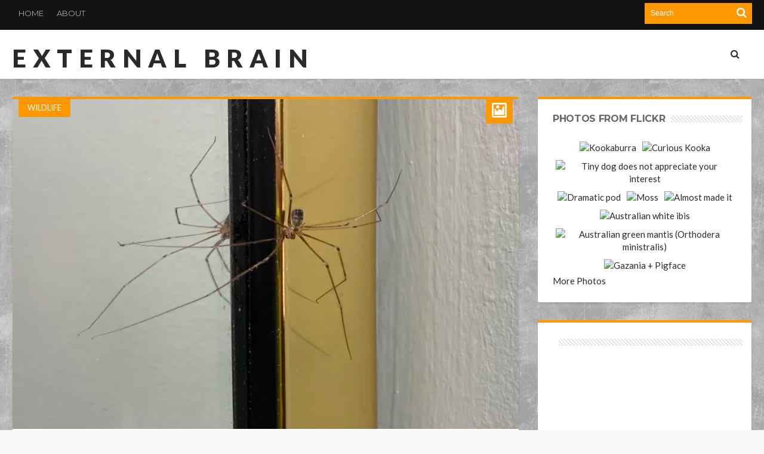

--- FILE ---
content_type: text/html; charset=UTF-8
request_url: https://external-brain.redwolf.com.au/2019/11/17/daddy-long-legs-spider-pholcus-phalangioides-red-wolf/
body_size: 26165
content:
<!DOCTYPE html>
<html lang="en-GB">
<head>
<meta charset="UTF-8" />
<meta name="viewport" content="width=device-width, initial-scale=1, maximum-scale=1, user-scalable=0" />
<link rel="profile" href="http://gmpg.org/xfn/11" />
<link rel="pingback" href="https://external-brain.redwolf.com.au/xmlrpc.php" />
<style id="jetpack-boost-critical-css">@media all{@charset "UTF-8";ul{box-sizing:border-box}.entry-content{counter-reset:footnotes}html :where(img[class*=wp-image-]){height:auto;max-width:100%}:where(figure){margin:0 0 1em}}@media all{@font-face{font-family:dashicons;font-weight:400;font-style:normal}.dashicons-format-gallery:before{content:""}.dashicons-format-image:before{content:""}}@media all{.sk-circle{margin:0 auto 50px;width:40px;height:40px;position:relative}.sk-circle .sk-child{width:100%;height:100%;position:absolute;left:0;top:0}.sk-circle .sk-child:before{content:"";display:block;margin:0 auto;width:15%;height:15%;background-color:#ed581c;border-radius:100%}.sk-circle .sk-circle2{-webkit-transform:rotate(30deg);-ms-transform:rotate(30deg);transform:rotate(30deg)}.sk-circle .sk-circle3{-webkit-transform:rotate(60deg);-ms-transform:rotate(60deg);transform:rotate(60deg)}.sk-circle .sk-circle4{-webkit-transform:rotate(90deg);-ms-transform:rotate(90deg);transform:rotate(90deg)}.sk-circle .sk-circle5{-webkit-transform:rotate(120deg);-ms-transform:rotate(120deg);transform:rotate(120deg)}.sk-circle .sk-circle6{-webkit-transform:rotate(150deg);-ms-transform:rotate(150deg);transform:rotate(150deg)}.sk-circle .sk-circle7{-webkit-transform:rotate(180deg);-ms-transform:rotate(180deg);transform:rotate(180deg)}.sk-circle .sk-circle8{-webkit-transform:rotate(210deg);-ms-transform:rotate(210deg);transform:rotate(210deg)}.sk-circle .sk-circle9{-webkit-transform:rotate(240deg);-ms-transform:rotate(240deg);transform:rotate(240deg)}.sk-circle .sk-circle10{-webkit-transform:rotate(270deg);-ms-transform:rotate(270deg);transform:rotate(270deg)}.sk-circle .sk-circle11{-webkit-transform:rotate(300deg);-ms-transform:rotate(300deg);transform:rotate(300deg)}.sk-circle .sk-circle12{-webkit-transform:rotate(330deg);-ms-transform:rotate(330deg);transform:rotate(330deg)}.bdayh-clearfix{clear:both;zoom:1}.bdayh-clearfix:after,.bdayh-clearfix:before{content:" ";display:table}.primary-menu ul#menu-primary>li{margin:0;padding:0 2px}.primary-menu ul#menu-primary>li>a{line-height:normal;height:auto}.primary-menu ul#menu-primary>li>a{padding:8px 14px;margin:24px 0}.primary-menu ul#menu-primary>li>a{-webkit-border-radius:2px;-moz-border-radius:2px;border-radius:2px}.primary-menu ul#menu-primary>li>a>i{font-size:16px}#bdayh-main-menu-search i{font-size:21px}.blog-v1 article .entry-meta,.blog-v1 article .entry-title{text-align:initial}.blog-v1 article .entry-meta{padding:0 30px}body.single .blog-v1 article .entry-title,body.single .format-gallery .entry-title{font-family:"Work Sans",sans-serif;font-size:42px;font-weight:700;line-height:46px;text-transform:none;text-rendering:auto;-webkit-font-smoothing:antialiased;-moz-osx-font-smoothing:grayscale;color:#222}@media only screen and (max-width:730px){body.single .blog-v1 article .entry-title,body.single .format-gallery .entry-title{font-size:21px;line-height:24px}}article .entry-content{font-family:Lato,sans-serif;font-size:16px;font-weight:400;line-height:25px;text-transform:none;text-rendering:auto;-webkit-font-smoothing:antialiased;-moz-osx-font-smoothing:grayscale;color:#222}#reply-title,.bd-sidebar .widget .widget-title h2,.box-title h2,.box-title h3,.box-title h3 b,.post-sharing-box .title,.widget .widget-title h2,.widget .widget-title h2 b{font-family:Montserrat,sans-serif;font-size:16px;font-weight:700;text-transform:uppercase;text-rendering:auto;-webkit-font-smoothing:antialiased;-moz-osx-font-smoothing:grayscale}.top-menu-area{font-family:Montserrat,sans-serif;font-size:13px;line-height:13px;font-weight:400;text-transform:uppercase;text-rendering:auto;-webkit-font-smoothing:antialiased;-moz-osx-font-smoothing:grayscale}.nav-menu,.primary-menu ul ul li{font-family:Montserrat,sans-serif;font-size:14px;font-weight:400;text-transform:none;text-rendering:auto;-webkit-font-smoothing:antialiased;-moz-osx-font-smoothing:grayscale}.logo .site-name{font-family:Lato,sans-serif;font-size:42px;font-weight:900;line-height:42px;text-transform:uppercase;text-rendering:auto;font-style:normal;letter-spacing:.25em;-webkit-font-smoothing:antialiased;-moz-osx-font-smoothing:grayscale}.bd-cat-link{font-family:Montserrat,sans-serif;font-size:11px;font-weight:700;text-transform:uppercase;color:#fff!important;background-color:#aaa;background-color:rgba(0,0,0,.7);padding:2px 11px 2px 11px;position:relative;display:inline-block!important;vertical-align:middle;line-height:14px;text-shadow:none!important;-moz-text-shadow:none!important;-webkit-text-shadow:none!important;border-radius:0!important;-moz-border-radius:0!important;-webkit-border-radius:0!important}.post-video-play{background:#ff4020;font-size:18px;margin:0;position:absolute;left:20px;top:0;width:40px;height:40px;line-height:40px;text-align:center;z-index:90}.post-video-play i{-webkit-backface-visibility:hidden;color:#fff}.bdaia-posts-grid{display:block;position:relative;overflow:hidden;zoom:1}.bdaia-posts-grid:after,.bdaia-posts-grid:before{content:" ";display:table}.bdaia-posts-grid li,.bdaia-posts-grid ul{margin:0;list-style:none}.bdaia-posts-grid ul{margin-left:-7px;margin-right:-7px;position:static!important}.bdaia-posts-grid-post{position:relative;float:left;display:inline-block;vertical-align:top;zoom:1;padding:0 7px;margin:0 auto}.bdaia-posts-grid.grid-3col .bdaia-posts-grid-post{width:33.33333333333333%}.bdaia-posts-grid.grid-3col .bdaia-posts-grid-post:nth-of-type(3n+1){clear:both}.bdaia-posts-grid-post-inner{padding:0;margin:0 auto 30px auto;background:#fff;box-shadow:0 0 8px rgba(0,0,0,.075);-moz-box-shadow:0 0 8px rgba(0,0,0,.075);-webkit-box-shadow:0 0 8px rgba(0,0,0,.075)}.bdaia-posts-grid-post .post-image,.bdaia-posts-grid-post.post .post-image{position:relative;min-height:inherit;padding:0!important;margin:0;z-index:2}.bdaia-posts-grid-post .post-image>a{line-height:0;display:block}.bdaia-posts-grid-post .bdayh-post-header{position:relative;z-index:4;margin:0 auto 0 auto;padding:0 20px 20px 20px;overflow:inherit;text-align:left}.bdaia-posts-grid-post .bdayh-post-header-cat{line-height:0;position:relative;margin:-24px auto 18px auto}.bdaia-posts-grid-post h3,.bdaia-posts-grid-post.post h3.entry-title{margin:0 0 14px 0;padding:0!important;text-shadow:none;-moz-text-shadow:none;-webkit-text-shadow:none;font-family:Montserrat,sans-serif;font-size:14px;line-height:19px;font-weight:400;text-transform:none;text-rendering:auto;-webkit-font-smoothing:antialiased;-moz-osx-font-smoothing:grayscale}*{zoom:1}.bdaia-posts-grid-post h3 a{display:block}.bdaia-posts-grid-post .bbd-post-cat,.bdaia-posts-grid-post.post .bbd-post-cat{text-align:left;margin:0-9px;padding:0!important}.bdaia-posts-grid-post .bbd-post-cat-content{padding:0;margin:0;font-size:12px;font-weight:400;line-height:14px;font-style:normal;letter-spacing:normal;text-transform:none;text-shadow:none;-moz-text-shadow:none;-webkit-text-shadow:none;border:0 none;color:#aaa}.bdaia-posts-grid-post .bbd-post-cat-content *{line-height:inherit!important}.bdaia-posts-grid-post .bdaia-post-excerpt{margin:0 0 16px 0;font-size:12px;line-height:20px;color:#888}.bdaia-posts-grid-post .bbd-post-cat i,.bdaia-posts-grid-post .bbd-post-cat span.bdayh-post-meta-time-read i{margin:0 5px}.bdaia-grid-loadmore-btn{display:inline-block;text-align:center;line-height:30px;padding:7px 0;margin:0 auto;font-size:13px;font-weight:700;font-style:normal;letter-spacing:normal;text-transform:uppercase;text-shadow:none;-moz-text-shadow:none;-webkit-text-shadow:none;background-color:#e2e2e2;background-color:rgba(0,0,0,.07);-webkit-border-radius:2px;-moz-border-radius:2px;border-radius:2px;max-width:100%;width:100%}@media only screen and (max-width:1024px){.bdaia-posts-grid-post{padding:0 10px}.bdaia-posts-grid-post-inner{margin-bottom:20px}}@media only screen and (max-width:900px){.bdaia-posts-grid.grid-3col .bdaia-posts-grid-post{width:50%}.bdaia-posts-grid.grid-3col .bdaia-posts-grid-post:nth-of-type(3n+1),.bdaia-posts-grid.grid-3col .bdaia-posts-grid-post:nth-of-type(5n+1){clear:none}.bdaia-posts-grid.grid-3col .bdaia-posts-grid-post:nth-of-type(4n+1){clear:none}.bdaia-posts-grid.grid-3col .bdaia-posts-grid-post:nth-of-type(odd){clear:both}.bdaia-posts-grid-post{padding:0 10px}.bdaia-posts-grid-post-inner{margin-bottom:20px}}@media only screen and (max-width:670px){.bdaia-posts-grid.grid-3col .bdaia-posts-grid-post{width:100%}.bdaia-posts-grid.grid-3col .bdaia-posts-grid-post{clear:both!important}.bdaia-posts-grid-post{padding:0 10px}.bdaia-posts-grid-post-inner{margin-bottom:30px}}#bdaia-ralated-posts{position:relative;overflow:hidden;display:block;margin:30px auto -30px auto}#bdaia-ralated-posts .bdaia-ralated-content{display:none;overflow:hidden;position:relative}#bdaia-ralated-posts .bdaia-ralated-content#content-more-ralated{display:block}#bdaia-ralated-posts .bdaia-ralated-posts-head{clear:both;display:block;overflow:hidden;line-height:0;padding-bottom:30px}#bdaia-ralated-posts .bdaia-ralated-posts-head li,#bdaia-ralated-posts .bdaia-ralated-posts-head ul{list-style:none;margin:0;padding:0}#bdaia-ralated-posts .bdaia-ralated-posts-head li{float:left;display:inline-block}#bdaia-ralated-posts .bdaia-ralated-posts-head li a{display:inline-block;padding:2px 15px 2px 15px;margin:0;font-size:14px;line-height:22px;font-weight:400;font-style:normal;color:inherit}#bdaia-ralated-posts .bdaia-post-excerpt{display:none}#bdaia-ralated-posts .bdaia-posts-grid-post .bdayh-post-header{padding:15px!important}#bdaia-ralated-posts .bdaia-posts-grid-post-inner{box-shadow:none!important;-moz-box-shadow:none!important;-webkit-box-shadow:none!important}#bdaia-ralated-posts .bdayh-load-more-btn{margin:0 0 30px 0!important;padding:0!important}#bdaia-ralated-posts .bdayh-post-header-cat{display:none!important}.bdayh-load-more-btn,.bdayh-posts-load-wait{text-align:center;overflow:hidden;clear:both;display:block;width:100%;line-height:0}.bdayh-load-more-btn,.bdayh-posts-load-wait{padding:30px 0 0 0}.bdayh-posts-load-wait{display:none}.top-search{position:relative}}@media all{@charset "UTF-8";}@media all{@charset "UTF-8";*{padding:0;margin:0;outline:0;list-style:none;border:0 none}*,:after,:before{-webkit-box-sizing:border-box;-moz-box-sizing:border-box;-ms-box-sizing:border-box;box-sizing:border-box}i,i:after,i:before{-webkit-font-smoothing:antialiased;-o-transform:scale(1);text-rendering:optimizeLegibility;text-shadow:none}.clearfix{zoom:1}html{-ms-text-size-adjust:100%;-ms-touch-action:manipulation;touch-action:manipulation;-webkit-text-size-adjust:100%}body{background-color:#f7f7f7;font-weight:400;font-size:15px;line-height:21px;font-style:normal;color:#696969;scroll-behavior:smooth}a,a:link{color:#282a2b;text-decoration:none}.clear{clear:both}.clear:after,.clear:before{display:block;visibility:hidden;clear:both;height:0;content:" "}h1,h2,h3{font-weight:400;margin:0 0 20px}h1{font-size:26px;line-height:1.3846153846}h2{font-size:24px;line-height:1}h3{font-size:22px;line-height:1.0909090909}em,i{font-style:italic}ins{text-decoration:none}p{margin-bottom:24px;font-size:16px;line-height:26px}p:last-child{margin:0}small{font-size:80%}ul{list-style:none;margin:0 0 24px 20px}ul{list-style:disc}img{-ms-interpolation-mode:bicubic;border:0;vertical-align:middle;max-width:100%;height:auto}figure{margin:0}button,input,textarea{-webkit-box-sizing:border-box;-moz-box-sizing:border-box;box-sizing:border-box;font-size:12px;margin:0;max-width:100%;vertical-align:baseline}button,input{line-height:normal}button{-webkit-appearance:button}input[type=checkbox]{padding:0}input[type=search]{-webkit-appearance:textfield;-webkit-appearance:none}textarea{overflow:auto;vertical-align:top}input,textarea{border:1px solid rgba(0,0,0,.05);border-color:#e0e0e0;-webkit-box-shadow:0 2px 0 0 rgba(0,0,0,.03);box-shadow:0 2px 0 0 rgba(0,0,0,.03);border-radius:2px;color:#282a2b;padding:8px 10px 7px}textarea{width:100%}button{background-color:#ff4020;border:0;border-radius:2px;color:#fff;font-size:13px;line-height:36px;display:inline-block;padding:0 24px 2px;vertical-align:middle;letter-spacing:normal;text-align:center}#reply-title,.blog-v1 article .entry-title,.box-title h2,.box-title h3,.logo .site-name,.nav-menu,.post-sharing-box .title,.widget .widget-title h2,body{font-family:Lato,sans-serif}body button,body input,body textarea{font-family:Verdana,Geneva,sans-serif}@font-face{font-family:FontAwesome;font-weight:400;font-style:normal}.fa{display:inline-block;font:normal normal normal 14px/1 FontAwesome;font-size:inherit;text-rendering:auto;-webkit-font-smoothing:antialiased;-moz-osx-font-smoothing:grayscale}.fa-search:before{content:""}.fa-heart:before{content:""}.fa-close:before{content:""}.fa-clock-o:before{content:""}.fa-bookmark:before{content:""}.fa-play:before{content:""}.fa-chevron-left:before{content:""}.fa-chevron-right:before{content:""}.fa-eye:before{content:""}.fa-twitter:before{content:""}.fa-facebook:before{content:""}.fa-files-o:before{content:""}.fa-pinterest:before{content:""}.fa-google-plus:before{content:""}.fa-linkedin:before{content:""}.fa-comments-o:before{content:""}.fa-tumblr:before{content:""}.fa-reddit:before{content:""}.mfp-hide{display:none!important}#warp{display:block;position:relative}.bd-container{width:1240px;margin-right:auto;margin-left:auto;position:relative}.bd-main{width:850px;float:right}.bd-sidebar{-webkit-box-sizing:border-box;-moz-box-sizing:border-box;box-sizing:border-box;width:360px;float:left;overflow:hidden;position:relative}.site_sidebar_position_right .bd-main{float:left}.site_sidebar_position_right .bd-sidebar{float:right}#warp:after,#warp:before,.bd-container:after,.bd-container:before,.bd-main:after,.bd-main:before,.bd-sidebar:after,.bd-sidebar:before{content:" ";display:table}#warp:after,.bd-container:after{clear:both}.top-bar{display:block;position:relative;background:#131313;padding:5px 0 5px 0;margin:0}#top-navigation ul#menu-top:after,#top-navigation ul#menu-top:before,.top-bar:after,.top-bar:before{content:" ";display:table;clear:both}.top-search{position:relative;float:right;width:180px;margin-left:10px;background-color:#ff4020}.top-search input{border:0 none;background:0 0;margin:0;margin-left:10px;padding:7px 0 8px;min-height:35px;width:130px;color:#fff}.top-search button{background:0 0;border:0;padding:0;margin:0;width:35px;height:35px;border-radius:0;text-align:center;position:absolute;right:0;top:0;box-shadow:none!important}.top-search button i{font-size:18px;font-weight:400;margin-top:0}.top-social{float:right;line-height:0;padding-top:1px}.top-menu-area{float:left;display:block;font-size:14px;white-space:nowrap;font-style:normal;font-weight:400}#top-navigation ul#menu-top{display:block;margin:-5px 0!important}#top-navigation li,#top-navigation ul{list-style:none;margin:0;padding:0}#top-navigation ul li{float:left;margin:0!important;padding:0}#top-navigation ul#menu-top>li,#top-navigation ul#menu-top>li>a{height:45px;line-height:45px}#top-navigation ul#menu-top>li>a{padding:0 11px;color:#aaa}#top-navigation ul a{display:block}#top-navigation ul li{position:relative}.bd-header{display:block}.bdMain{position:relative;overflow:hidden;padding:30px 0}.header{background-color:#fff;clear:both;box-shadow:0 0 3px 0 rgba(0,0,0,.09);-moz-box-shadow:0 0 3px 0 rgba(0,0,0,.09)}.header .logo{float:left;line-height:0;margin-top:26px}.logo .site-name{display:inline-block;margin:0;padding:0;max-width:100%;letter-spacing:-.020em;text-rendering:optimizeLegibility;text-transform:uppercase;font-weight:400;font-style:normal;font-size:29px;line-height:29px}.nav-menu{float:right;z-index:99997}.nav-menu{font-weight:400;font-style:normal;font-size:18px;line-height:22px}.primary-menu ul ul li{text-transform:none;font-size:16px;line-height:20px}.primary-menu li,.primary-menu ul{margin:0;padding:0;outline:0}.primary-menu ul li{position:relative}.primary-menu ul#menu-primary>li{float:left;position:relative;margin-right:27px;text-transform:uppercase}.primary-menu ul#menu-primary>li:last-child{margin-right:0!important}.primary-menu ul#menu-primary>li>a>i{margin-right:5px}.primary-menu ul#menu-primary>li>a{padding:0;position:relative;display:block;height:92px;line-height:92px}.primary-menu ul ul{display:none!important}.primary-menu .bdayh-main-menu-search a{display:inline-block}.primary-menu .bdayh-main-menu-search .fa-search{font-size:18px}.bdayh-searchform-container:after,.bdayh-searchform-container:before{display:table;content:""}.bdayh-searchform-overlay{display:none;text-align:center;position:fixed;top:0;left:0;width:100%;height:100%;z-index:999;background-color:rgba(255,255,255,.925)}.bdayh-searchform-overlay-inner{display:table-cell;vertical-align:middle}.bdayh-searchform-overlay .form-search .search-text{border:0 none!important;background:0 0!important;border-radius:0!important;width:60%;margin:0!important;padding:0!important;text-align:center;font-size:94px;line-height:94px}a.ttip{display:inline-block}.social-icons{line-height:0!important;padding:0!important;margin:0!important;position:relative}.social-icons a{margin:2px;margin-left:-2px;display:inline-block;line-height:0}.social-icons a i{font-size:15px;color:#fff;display:block;text-align:center;border-radius:50px;width:29px;height:29px;line-height:29px!important}.social-icons a i.fa-facebook{background:#3c5b9b}.social-icons a i.fa-twitter{background:#359bed}.social-icons a i.fa-google-plus{background:#d44132}.social-icons a i.fa-pinterest{background:#cb2027}.social-icons a i.fa-linkedin{background:#91c9db}.social-icons a i.fa-reddit{background:#7fc1d7}.social-icons a i.fa-tumblr{background:#4e7da2}.blog-v1 article{position:relative;overflow:hidden;display:block;background-color:#fff;margin-right:1px;margin-left:1px;margin-bottom:2px;border-radius:2px;border:0 none;-webkit-box-shadow:0 2px 3px rgba(0,0,0,.09);box-shadow:0 2px 3px rgba(0,0,0,.09)}.blog-v1 article:first-child{margin-top:0}.blog-v1 article{margin-top:30px;padding-bottom:30px;overflow:hidden;border-radius:2px}.divider-colors{background:#ff4020;display:block;width:100%;height:8px;line-height:0;margin:0;padding:0}.blog-v1 article .entry-title{margin:0;padding:20px 35px;text-align:center;font-weight:400;font-style:normal;font-size:41px;line-height:41px}.format-gallery .entry-title{text-transform:none}.single .entry-title{text-transform:none}.blog-v1 article .entry-title{padding:30px 30px 20px}.blog-v1 article .entry-meta{margin:0;padding:0;overflow:hidden;text-align:center;font-size:13px;color:#aaa}.blog-v1 article .entry-meta span{display:inline-block}.bdayh-post-meta-author,.bdayh-post-meta-cat,.bdayh-post-meta-comments,.bdayh-post-meta-date,.bdayh-post-meta-like,.bdayh-post-meta-time-read,.bdayh-post-meta-views{display:inline-block;margin:0 3px;line-height:24px}.blog-v1 article .entry-meta i{margin:0 5px}.bdayh-post-meta-author .avatar{border-radius:50px;overflow:hidden;margin:0 5px}.blog-v1 article .entry-meta a{color:#ff4020}.entry-content{margin:0;padding:20px 30px 0 30px}.blog-v1 article .entry-content p:last-child{margin-bottom:0!important}.blog-v1 article .post-image{display:block;position:relative;overflow:hidden;margin-bottom:-10px}.blog-v1 article .post-image a{display:block}.blog-v1 article .article-formats{position:absolute;right:10px;top:0;display:block;background-color:#ff4020;color:#fff;font-size:14px;width:45px;height:45px;line-height:45px;text-align:center;padding:0;z-index:80;border-radius:3px}.blog-v1 article .article-formats i{font-size:27px;line-height:45px}.blog-v1 article .article-formats i:before{font-family:dashicons;font-style:normal}.cat-links{position:absolute;left:10px;top:0;display:block;background-color:#ff4020;color:#fff;font-size:13px;text-transform:uppercase;line-height:22px;padding:7px 15px 5px;z-index:80;border-radius:3px}.blog-v1 article .cat-links a{color:#fff}.post-image{min-height:160px;display:block;overflow:hidden;line-height:0}.post-image a,.post-image img{overflow:hidden}.post-image a,.post-image img{margin:0 auto;width:100%;max-width:100%;height:auto;line-height:0}form{position:relative;overflow:hidden}.widget.ad_125_125 div.ads125 div.ads-content{width:50%;float:left;display:inline-block;text-align:center;padding:5px 0}.widget{position:relative;margin-top:30px;background-color:#fff;padding:20px 15px;margin-right:1px;margin-left:1px;margin-bottom:2px;border-radius:2px;border:0 none;border-top:4px solid #ff4020;-webkit-box-shadow:0 2px 3px rgba(0,0,0,.09);box-shadow:0 2px 3px rgba(0,0,0,.09)}.new-box{position:relative;margin-top:30px;background-color:#fff;padding:20px;margin-right:1px;margin-left:1px;margin-bottom:2px;border-radius:2px;border:0 none;border-top:4px solid #ff4020;-webkit-box-shadow:0 2px 3px rgba(0,0,0,.09);box-shadow:0 2px 3px rgba(0,0,0,.09)}.new-box:after,.new-box:before{content:" ";display:table}.widget p{margin:0;padding:0}img{max-width:100%;height:auto}.box-title h3,.widget .widget-title h2{margin:0 0 15px 0;padding:4px 10px}#reply-title,.box-title h2,.box-title h3,.post-sharing-box .title,.widget .widget-title h2{font-weight:400;font-style:normal;font-size:18px;line-height:18px;text-transform:uppercase;letter-spacing:-.020em;text-rendering:optimizeLegibility}.box-title h3{padding:0 10px 0 0!important}.box-title h3 b,.widget .widget-title h2 b{font-weight:400}.widget:first-child{margin-top:0}.widget .widget-inner{padding:5px 10px;position:relative}div.widget.ad_125_125 div.ads125 div.ads-content{width:50%;float:left;display:inline-block;text-align:center;padding:5px 0}.widget.flickr{line-height:0}.widget.flickr .widget-inner{margin:-4px;line-height:0}.widget.bd-login .login_form div.remember,.widget.bd-login .login_form input{margin-top:10px}.widget.bd-login .login_form input:first-child{margin-top:0}.widget.bd-login .login_form input{width:100%;padding:5px 15px;line-height:28px;background:0 0;border-color:#e0e0e0;-webkit-box-shadow:0 2px 0 0 rgba(0,0,0,.03);box-shadow:0 2px 0 0 rgba(0,0,0,.03)}.widget.bd-login .login_form{font-size:16px;line-height:16px}.widget.bd-login .login_list li{line-height:30px;margin-top:5px}.widget.bd-login .login_form button{padding-left:11px;padding-right:11px;min-height:34px;line-height:34px;float:right}.box-title{overflow:hidden}.box-title h2,.box-title h3{margin:0 0 15px 0;padding:0;font-size:18px;line-height:26px;text-transform:uppercase}.post-navigation{width:100%;overflow:hidden;clear:both}.post-navigation .post-nav-left{float:left;text-align:left}.post-navigation .post-nav-right{float:right;text-align:right}.post-navigation .post-nav-left,.post-navigation .post-nav-right{width:300px;font-size:13px;line-height:16px}.post-navigation .post-nav-left .meta-nav,.post-navigation .post-nav-right .meta-nav{clear:both;display:block;font-size:12px;overflow:hidden;color:#777;margin-bottom:5px}.post-navigation .post-nav-left .meta-nav i,.post-navigation .post-nav-right .meta-nav i{font-size:20px;color:#999}.post-sharing-box{margin-top:44px;clear:both;display:block;width:100%;overflow:hidden}.post-sharing-box .title{float:left;margin:0;padding:0}.post-sharing-box ul{float:right;list-style:none;margin:0;padding:0}.post-sharing-box ul li{float:right;display:inline-block;margin-left:5px}.post-sharing-box .social-icons a i{width:34px;height:34px;line-height:34px!important;border-radius:100%}.comment-form p{margin-bottom:5px}.comment-form p label{clear:both;display:block;font-size:12px;margin-bottom:3px}.post-image{line-height:0}.post-image a{line-height:0;display:inline-block}.entry-content ul{margin:0 0 25px 10px}.entry-content ul li{list-style:inside disc}.entry-content li{margin:0 0 5px}.clear{clear:both;display:block;overflow:hidden}.clear:after,.clear:before{display:table;content:"";line-height:0}.entry-content ul:last-child{margin-bottom:0}#reply-title{margin:0 0 20px 0}.logo h2{margin:0}#header-fix{width:100%}span.post-like .like{font-size:14px;line-height:14px;padding:0;margin:0}span.post-like em{font-style:normal}span.post-like a,span.post-like em{display:inline-block;line-height:14px}.home-post-share{display:block}.home-post-share .post-sharing-box{margin-top:0;text-align:center;overflow:inherit}.home-post-share .post-sharing-box .title{display:none}.home-post-share .post-sharing-box ul{float:none;margin:0;padding:0}.home-post-share .post-sharing-box ul li{float:none}.home-post-share .post-sharing-box ul li a i{background:0 0!important;color:#bbb!important;border:#ddd 1px solid;width:42px;height:42px;line-height:42px!important}.textwidget{line-height:26px}.box-title h3,.widget .widget-title h2{float:left}.box-title .title-line,.widget .widget-title .title-line{background:url(https://external-brain.redwolf.com.au/wp-content/themes/hooray/images/line.svg);height:12px;overflow:hidden;margin-top:7px}.isotope-item{z-index:2}.theiaStickySidebar:after{content:"";display:table;clear:both}#page{box-shadow:0 0 3px rgba(0,0,0,.3);position:relative;display:block;overflow:hidden}.page-outer{position:relative;overflow:hidden}.bg-cover{position:fixed;background-repeat:no-repeat;top:0;left:0;z-index:0;overflow:hidden;width:100%;height:100%;-webkit-background-size:cover;-moz-background-size:cover;-o-background-size:cover;background-size:cover}#bd-MobileSiderbar{background:#fff;position:absolute;display:block;left:0;top:0;z-index:1;height:100%;width:86%;color:#ddd;-webkit-transform:translate3d(-102%,0,0);-moz-transform:translate3d(-102%,0,0);-ms-transform:translate3d(-102%,0,0);-o-transform:translate3d(-102%,0,0);transform:translate3d(-102%,0,0);-webkit-backface-visibility:hidden;-moz-backface-visibility:hidden;-ms-backface-visibility:hidden;-o-backface-visibility:hidden;backface-visibility:hidden}.bd-ClickOpen{display:none;margin:0;position:absolute;top:0;left:0;opacity:1;height:34px;width:40px;z-index:666}.bd-ClickOpen span{left:6px}.bd-ClickOpen span,.bd-ClickOpen span:after,.bd-ClickOpen span:before{top:5px;position:absolute;content:" ";display:block;height:3px;width:28px;background:#333;-webkit-border-radius:10px;-moz-border-radius:10px;border-radius:10px}.bd-ClickOpen span:before{top:8px}.bd-ClickOpen span:after{top:16px}.search-mobile{margin:20px;height:40px;overflow:hidden;background:#f6f6f6;position:relative;-webkit-border-radius:2px;-moz-border-radius:2px;border-radius:2px}.search-mobile #s-mobile{background:0 0;float:right;margin:0;padding:10px 12px;width:100%;color:#444;font-size:12px;line-height:20px}.search-mobile #s-mobile,.search-mobile button.search-button{-webkit-border-radius:0!important;-moz-border-radius:0!important;border-radius:0!important;border:0 none!important;box-shadow:none!important;-webkit-box-shadow:none!important}.search-mobile button.search-button{background:#ff4020;position:absolute;top:0;right:0;height:40px;padding:0!important;margin:0!important;width:40px;font-size:18px;color:#fff}#bd-MobileSiderbar .social-links-widget{margin-top:20px;clear:both;text-align:center}#reading-position-indicator{display:block;height:4px;position:fixed;bottom:0;left:0;background:#ff4020;width:0;z-index:9999;max-width:100%}#bdCheckAlso{background:#fff;position:fixed;z-index:999;bottom:61px;right:-350px;width:300px;border-bottom:0 none;padding:10px 20px 20px;border-top:4px solid #ff4020;-webkit-box-shadow:0 0 3px rgba(0,0,0,.1);-moz-box-shadow:0 0 3px rgba(0,0,0,.1);box-shadow:0 0 3px rgba(0,0,0,.1)}.check-also-post{padding-bottom:10px;margin-bottom:10px;border-bottom:1px solid #eee}.check-also-post:last-child{padding-bottom:0;margin-bottom:0;border-bottom:0 none}.check-also-post .post-title{margin:15px 0 10px;padding:0;font-size:16px;line-height:22px}.check-also-post p{font-size:14px;line-height:18px;margin:0;padding:0}#check-also-close{position:absolute;right:0;top:1px;padding-left:7px;background:#fff}.check-also-thumb{width:260px;height:130px;background-position:center;-webkit-background-size:cover;-moz-background-size:cover;-o-background-size:cover;background-size:cover}.box-title{position:relative;display:block}.bdayh-date{direction:ltr;text-align:left}.bdayh-post-Featured{display:block;clear:both;position:relative;text-align:center}.blog-v1 article .entry-meta i{color:#aaa;font-size:14px!important}#login-pp{background:#fff;padding:20px 30px;text-align:left;max-width:344px;margin:40px auto;position:relative}.justified-gallery{width:100%;position:relative;overflow:hidden}.justified-gallery a{position:absolute;display:inline-block;overflow:hidden;opacity:0}.justified-gallery a img{position:absolute;top:50%;left:50%;margin:0;padding:0;border:none}article .home-post-share{margin-top:24px!important}article.format-image,article.format-image .entry-content{padding:0!important}.single article.format-image .entry-content{padding:30px 30px 0 30px!important}.blog-v1 .post.format-image .entry-content,.blog-v1 .post.format-image .entry-meta,.blog-v1 .post.format-image .entry-title{display:none!important}#navigation #reading-position-indicator{display:none}@media only screen and (max-width:1050px){.bd-container{width:944px!important}.bd-main{width:620px}.bd-sidebar{width:300px}}@media only screen and (max-width:985px) and (min-width:768px){.bd-container,.bd-sidebar{width:95%!important;max-width:95%!important;margin-right:auto;margin-left:auto}.bd-main,.bd-sidebar{width:100%!important;max-width:100%!important}.bd-main,.bd-sidebar{float:none!important}#navigation ul{display:none}.bd-sidebar{margin-top:30px}.bd-sidebar .widget{clear:none!important}.header{padding:14px 0}.header .logo,.logo{margin:0 auto;float:none;text-align:center}.primary-menu{display:none}.of-topbar-mobile{display:none!important}.bd-ClickOpen{display:block!important}.bd-ClickOpen{top:10px}.of-topbar-mobile{display:none!important}.mobile-menu-on #navigation{display:none!important}}@media only screen and (max-width:767px) and (min-width:480px){.bd-container,.bd-sidebar{width:95%!important;max-width:95%!important;margin-right:auto;margin-left:auto}.bd-main,.bd-sidebar{width:100%!important;max-width:100%!important}.bd-sidebar{margin-top:30px}#navigation ul,#top-navigation ul#menu-top,.top-social{display:none}.bd-main,.bd-sidebar{float:none!important}.top-search{float:none!important;width:100%;margin:0}.top-search input{width:90%}.header{text-align:center}#navigation,.header .logo{float:none;margin-right:auto;margin-left:auto;display:inline-block}.header .logo{margin-bottom:15px}.blog-v1 article .article-formats{width:32px;height:32px;line-height:32px}.blog-v1 article .article-formats i{line-height:32px;font-size:20px}.blog-v1 article .entry-title{font-size:19px;line-height:20px}.blog-v1 article .entry-content{padding-right:15px;padding-left:15px}.post-sharing-box .title{float:none;display:block;text-align:center;margin-bottom:5px}.post-sharing-box ul{text-align:center}.post-sharing-box ul,.post-sharing-box ul li{float:none}.post-navigation .post-nav-left,.post-navigation .post-nav-right{float:none;width:100%;display:block;text-align:center}.post-navigation .post-nav-left i,.post-navigation .post-nav-right i{display:none}.post-nav-left{margin-bottom:15px}.blog-v1 article .entry-meta{font-size:12px;padding:0 15px}.header{clear:both}.top-bar{width:100%;display:block;text-align:center;overflow:hidden;padding-bottom:7px;line-height:0}.top-bar .top-social,.top-menu-area{display:inline-block;float:none;margin:0 auto;width:98%;clear:both;line-height:0}.top-search input{margin-left:0}.header{padding:14px 0}.header .logo,.logo{margin:0 auto;float:none;text-align:center}.of-topbar-mobile{display:none!important}.bd-ClickOpen{display:block!important}.bd-ClickOpen{top:10px}#page{box-shadow:none!important}.of-topbar-mobile{display:none!important}.mobile-menu-on #navigation{display:none!important}}@media only screen and (max-width:479px){.bd-container,.bd-sidebar{width:95%!important;max-width:95%!important;margin-right:auto;margin-left:auto}.bd-main,.bd-sidebar{width:100%!important;max-width:100%!important}.bd-sidebar{margin-top:30px}#navigation ul,#top-navigation ul#menu-top,.top-social{display:none}.bd-main,.bd-sidebar{float:none!important}.top-search{float:none!important;width:100%;margin:0}.top-search input{width:90%}.header{text-align:center}#navigation,.header .logo{float:none;margin-right:auto;margin-left:auto;display:inline-block}.header .logo{margin-bottom:15px}.blog-v1 article .article-formats{width:32px;height:32px;line-height:32px}.blog-v1 article .article-formats i{line-height:32px;font-size:20px}.blog-v1 article .entry-title{font-size:19px;line-height:20px}.blog-v1 article .entry-content{padding-right:15px;padding-left:15px}.post-sharing-box .title{float:none;display:block;text-align:center;margin-bottom:5px}.post-sharing-box ul{text-align:center}.post-sharing-box ul,.post-sharing-box ul li{float:none}.post-navigation .post-nav-left,.post-navigation .post-nav-right{float:none;width:100%;display:block;text-align:center}.post-navigation .post-nav-left i,.post-navigation .post-nav-right i{display:none}.post-nav-left{margin-bottom:15px}.blog-v1 article .entry-meta{font-size:12px;padding:0 15px}.header{clear:both}.top-bar{width:100%;display:block;text-align:center;overflow:hidden;padding-bottom:7px;line-height:0}.top-bar .top-social,.top-menu-area{display:inline-block;float:none;margin:0 auto;width:98%;clear:both;line-height:0}.top-search input{margin-left:0}.header{padding:14px 0}.header .logo,.logo{margin:0 auto;float:none;text-align:center}.of-topbar-mobile{display:none!important}.bd-ClickOpen{display:block!important}.bd-ClickOpen{top:10px}#page{box-shadow:none!important}.of-topbar-mobile{display:none!important}.mobile-menu-on #navigation{display:none!important}}}</style><title>Daddy long legs spider (Pholcus phalangioides) / Red Wolf &#8211; External Brain</title>
<meta name='robots' content='max-image-preview:large' />

<!-- Google Tag Manager for WordPress by gtm4wp.com -->

<!-- End Google Tag Manager for WordPress by gtm4wp.com --><link rel='dns-prefetch' href='//secure.gravatar.com' />
<link rel='dns-prefetch' href='//stats.wp.com' />
<link rel='dns-prefetch' href='//fonts.googleapis.com' />
<link rel='dns-prefetch' href='//res.cloudinary.com' />
<link rel='preconnect' href='https://res.cloudinary.com' />
<link rel="alternate" type="application/rss+xml" title="External Brain &raquo; Feed" href="https://external-brain.redwolf.com.au/feed/" />
<link rel="alternate" type="application/rss+xml" title="External Brain &raquo; Comments Feed" href="https://external-brain.redwolf.com.au/comments/feed/" />
<link rel="alternate" type="application/rss+xml" title="External Brain &raquo; Daddy long legs spider (Pholcus phalangioides) / Red Wolf Comments Feed" href="https://external-brain.redwolf.com.au/2019/11/17/daddy-long-legs-spider-pholcus-phalangioides-red-wolf/feed/" />
<link rel="alternate" title="oEmbed (JSON)" type="application/json+oembed" href="https://external-brain.redwolf.com.au/wp-json/oembed/1.0/embed?url=https%3A%2F%2Fexternal-brain.redwolf.com.au%2F2019%2F11%2F17%2Fdaddy-long-legs-spider-pholcus-phalangioides-red-wolf%2F" />
<link rel="alternate" title="oEmbed (XML)" type="text/xml+oembed" href="https://external-brain.redwolf.com.au/wp-json/oembed/1.0/embed?url=https%3A%2F%2Fexternal-brain.redwolf.com.au%2F2019%2F11%2F17%2Fdaddy-long-legs-spider-pholcus-phalangioides-red-wolf%2F&#038;format=xml" />
<noscript><link rel='stylesheet' id='all-css-1b27581674a2e36c5d4cbacb5e040f1c' href='https://external-brain.redwolf.com.au/wp-content/boost-cache/static/65060c54ed.min.css' type='text/css' media='all' /></noscript><link data-media="all" onload="this.media=this.dataset.media; delete this.dataset.media; this.removeAttribute( &apos;onload&apos; );" rel='stylesheet' id='all-css-1b27581674a2e36c5d4cbacb5e040f1c' href='https://external-brain.redwolf.com.au/wp-content/boost-cache/static/65060c54ed.min.css' type='text/css' media="not all" />
<style id='wp-img-auto-sizes-contain-inline-css'>
img:is([sizes=auto i],[sizes^="auto," i]){contain-intrinsic-size:3000px 1500px}
/*# sourceURL=wp-img-auto-sizes-contain-inline-css */
</style>
<style id='wp-emoji-styles-inline-css'>

	img.wp-smiley, img.emoji {
		display: inline !important;
		border: none !important;
		box-shadow: none !important;
		height: 1em !important;
		width: 1em !important;
		margin: 0 0.07em !important;
		vertical-align: -0.1em !important;
		background: none !important;
		padding: 0 !important;
	}
/*# sourceURL=wp-emoji-styles-inline-css */
</style>
<style id='wp-block-library-inline-css'>
:root{--wp-block-synced-color:#7a00df;--wp-block-synced-color--rgb:122,0,223;--wp-bound-block-color:var(--wp-block-synced-color);--wp-editor-canvas-background:#ddd;--wp-admin-theme-color:#007cba;--wp-admin-theme-color--rgb:0,124,186;--wp-admin-theme-color-darker-10:#006ba1;--wp-admin-theme-color-darker-10--rgb:0,107,160.5;--wp-admin-theme-color-darker-20:#005a87;--wp-admin-theme-color-darker-20--rgb:0,90,135;--wp-admin-border-width-focus:2px}@media (min-resolution:192dpi){:root{--wp-admin-border-width-focus:1.5px}}.wp-element-button{cursor:pointer}:root .has-very-light-gray-background-color{background-color:#eee}:root .has-very-dark-gray-background-color{background-color:#313131}:root .has-very-light-gray-color{color:#eee}:root .has-very-dark-gray-color{color:#313131}:root .has-vivid-green-cyan-to-vivid-cyan-blue-gradient-background{background:linear-gradient(135deg,#00d084,#0693e3)}:root .has-purple-crush-gradient-background{background:linear-gradient(135deg,#34e2e4,#4721fb 50%,#ab1dfe)}:root .has-hazy-dawn-gradient-background{background:linear-gradient(135deg,#faaca8,#dad0ec)}:root .has-subdued-olive-gradient-background{background:linear-gradient(135deg,#fafae1,#67a671)}:root .has-atomic-cream-gradient-background{background:linear-gradient(135deg,#fdd79a,#004a59)}:root .has-nightshade-gradient-background{background:linear-gradient(135deg,#330968,#31cdcf)}:root .has-midnight-gradient-background{background:linear-gradient(135deg,#020381,#2874fc)}:root{--wp--preset--font-size--normal:16px;--wp--preset--font-size--huge:42px}.has-regular-font-size{font-size:1em}.has-larger-font-size{font-size:2.625em}.has-normal-font-size{font-size:var(--wp--preset--font-size--normal)}.has-huge-font-size{font-size:var(--wp--preset--font-size--huge)}.has-text-align-center{text-align:center}.has-text-align-left{text-align:left}.has-text-align-right{text-align:right}.has-fit-text{white-space:nowrap!important}#end-resizable-editor-section{display:none}.aligncenter{clear:both}.items-justified-left{justify-content:flex-start}.items-justified-center{justify-content:center}.items-justified-right{justify-content:flex-end}.items-justified-space-between{justify-content:space-between}.screen-reader-text{border:0;clip-path:inset(50%);height:1px;margin:-1px;overflow:hidden;padding:0;position:absolute;width:1px;word-wrap:normal!important}.screen-reader-text:focus{background-color:#ddd;clip-path:none;color:#444;display:block;font-size:1em;height:auto;left:5px;line-height:normal;padding:15px 23px 14px;text-decoration:none;top:5px;width:auto;z-index:100000}html :where(.has-border-color){border-style:solid}html :where([style*=border-top-color]){border-top-style:solid}html :where([style*=border-right-color]){border-right-style:solid}html :where([style*=border-bottom-color]){border-bottom-style:solid}html :where([style*=border-left-color]){border-left-style:solid}html :where([style*=border-width]){border-style:solid}html :where([style*=border-top-width]){border-top-style:solid}html :where([style*=border-right-width]){border-right-style:solid}html :where([style*=border-bottom-width]){border-bottom-style:solid}html :where([style*=border-left-width]){border-left-style:solid}html :where(img[class*=wp-image-]){height:auto;max-width:100%}:where(figure){margin:0 0 1em}html :where(.is-position-sticky){--wp-admin--admin-bar--position-offset:var(--wp-admin--admin-bar--height,0px)}@media screen and (max-width:600px){html :where(.is-position-sticky){--wp-admin--admin-bar--position-offset:0px}}

/*# sourceURL=wp-block-library-inline-css */
</style><style id='global-styles-inline-css'>
:root{--wp--preset--aspect-ratio--square: 1;--wp--preset--aspect-ratio--4-3: 4/3;--wp--preset--aspect-ratio--3-4: 3/4;--wp--preset--aspect-ratio--3-2: 3/2;--wp--preset--aspect-ratio--2-3: 2/3;--wp--preset--aspect-ratio--16-9: 16/9;--wp--preset--aspect-ratio--9-16: 9/16;--wp--preset--color--black: #000000;--wp--preset--color--cyan-bluish-gray: #abb8c3;--wp--preset--color--white: #ffffff;--wp--preset--color--pale-pink: #f78da7;--wp--preset--color--vivid-red: #cf2e2e;--wp--preset--color--luminous-vivid-orange: #ff6900;--wp--preset--color--luminous-vivid-amber: #fcb900;--wp--preset--color--light-green-cyan: #7bdcb5;--wp--preset--color--vivid-green-cyan: #00d084;--wp--preset--color--pale-cyan-blue: #8ed1fc;--wp--preset--color--vivid-cyan-blue: #0693e3;--wp--preset--color--vivid-purple: #9b51e0;--wp--preset--gradient--vivid-cyan-blue-to-vivid-purple: linear-gradient(135deg,rgb(6,147,227) 0%,rgb(155,81,224) 100%);--wp--preset--gradient--light-green-cyan-to-vivid-green-cyan: linear-gradient(135deg,rgb(122,220,180) 0%,rgb(0,208,130) 100%);--wp--preset--gradient--luminous-vivid-amber-to-luminous-vivid-orange: linear-gradient(135deg,rgb(252,185,0) 0%,rgb(255,105,0) 100%);--wp--preset--gradient--luminous-vivid-orange-to-vivid-red: linear-gradient(135deg,rgb(255,105,0) 0%,rgb(207,46,46) 100%);--wp--preset--gradient--very-light-gray-to-cyan-bluish-gray: linear-gradient(135deg,rgb(238,238,238) 0%,rgb(169,184,195) 100%);--wp--preset--gradient--cool-to-warm-spectrum: linear-gradient(135deg,rgb(74,234,220) 0%,rgb(151,120,209) 20%,rgb(207,42,186) 40%,rgb(238,44,130) 60%,rgb(251,105,98) 80%,rgb(254,248,76) 100%);--wp--preset--gradient--blush-light-purple: linear-gradient(135deg,rgb(255,206,236) 0%,rgb(152,150,240) 100%);--wp--preset--gradient--blush-bordeaux: linear-gradient(135deg,rgb(254,205,165) 0%,rgb(254,45,45) 50%,rgb(107,0,62) 100%);--wp--preset--gradient--luminous-dusk: linear-gradient(135deg,rgb(255,203,112) 0%,rgb(199,81,192) 50%,rgb(65,88,208) 100%);--wp--preset--gradient--pale-ocean: linear-gradient(135deg,rgb(255,245,203) 0%,rgb(182,227,212) 50%,rgb(51,167,181) 100%);--wp--preset--gradient--electric-grass: linear-gradient(135deg,rgb(202,248,128) 0%,rgb(113,206,126) 100%);--wp--preset--gradient--midnight: linear-gradient(135deg,rgb(2,3,129) 0%,rgb(40,116,252) 100%);--wp--preset--font-size--small: 13px;--wp--preset--font-size--medium: 20px;--wp--preset--font-size--large: 36px;--wp--preset--font-size--x-large: 42px;--wp--preset--spacing--20: 0.44rem;--wp--preset--spacing--30: 0.67rem;--wp--preset--spacing--40: 1rem;--wp--preset--spacing--50: 1.5rem;--wp--preset--spacing--60: 2.25rem;--wp--preset--spacing--70: 3.38rem;--wp--preset--spacing--80: 5.06rem;--wp--preset--shadow--natural: 6px 6px 9px rgba(0, 0, 0, 0.2);--wp--preset--shadow--deep: 12px 12px 50px rgba(0, 0, 0, 0.4);--wp--preset--shadow--sharp: 6px 6px 0px rgba(0, 0, 0, 0.2);--wp--preset--shadow--outlined: 6px 6px 0px -3px rgb(255, 255, 255), 6px 6px rgb(0, 0, 0);--wp--preset--shadow--crisp: 6px 6px 0px rgb(0, 0, 0);}:where(.is-layout-flex){gap: 0.5em;}:where(.is-layout-grid){gap: 0.5em;}body .is-layout-flex{display: flex;}.is-layout-flex{flex-wrap: wrap;align-items: center;}.is-layout-flex > :is(*, div){margin: 0;}body .is-layout-grid{display: grid;}.is-layout-grid > :is(*, div){margin: 0;}:where(.wp-block-columns.is-layout-flex){gap: 2em;}:where(.wp-block-columns.is-layout-grid){gap: 2em;}:where(.wp-block-post-template.is-layout-flex){gap: 1.25em;}:where(.wp-block-post-template.is-layout-grid){gap: 1.25em;}.has-black-color{color: var(--wp--preset--color--black) !important;}.has-cyan-bluish-gray-color{color: var(--wp--preset--color--cyan-bluish-gray) !important;}.has-white-color{color: var(--wp--preset--color--white) !important;}.has-pale-pink-color{color: var(--wp--preset--color--pale-pink) !important;}.has-vivid-red-color{color: var(--wp--preset--color--vivid-red) !important;}.has-luminous-vivid-orange-color{color: var(--wp--preset--color--luminous-vivid-orange) !important;}.has-luminous-vivid-amber-color{color: var(--wp--preset--color--luminous-vivid-amber) !important;}.has-light-green-cyan-color{color: var(--wp--preset--color--light-green-cyan) !important;}.has-vivid-green-cyan-color{color: var(--wp--preset--color--vivid-green-cyan) !important;}.has-pale-cyan-blue-color{color: var(--wp--preset--color--pale-cyan-blue) !important;}.has-vivid-cyan-blue-color{color: var(--wp--preset--color--vivid-cyan-blue) !important;}.has-vivid-purple-color{color: var(--wp--preset--color--vivid-purple) !important;}.has-black-background-color{background-color: var(--wp--preset--color--black) !important;}.has-cyan-bluish-gray-background-color{background-color: var(--wp--preset--color--cyan-bluish-gray) !important;}.has-white-background-color{background-color: var(--wp--preset--color--white) !important;}.has-pale-pink-background-color{background-color: var(--wp--preset--color--pale-pink) !important;}.has-vivid-red-background-color{background-color: var(--wp--preset--color--vivid-red) !important;}.has-luminous-vivid-orange-background-color{background-color: var(--wp--preset--color--luminous-vivid-orange) !important;}.has-luminous-vivid-amber-background-color{background-color: var(--wp--preset--color--luminous-vivid-amber) !important;}.has-light-green-cyan-background-color{background-color: var(--wp--preset--color--light-green-cyan) !important;}.has-vivid-green-cyan-background-color{background-color: var(--wp--preset--color--vivid-green-cyan) !important;}.has-pale-cyan-blue-background-color{background-color: var(--wp--preset--color--pale-cyan-blue) !important;}.has-vivid-cyan-blue-background-color{background-color: var(--wp--preset--color--vivid-cyan-blue) !important;}.has-vivid-purple-background-color{background-color: var(--wp--preset--color--vivid-purple) !important;}.has-black-border-color{border-color: var(--wp--preset--color--black) !important;}.has-cyan-bluish-gray-border-color{border-color: var(--wp--preset--color--cyan-bluish-gray) !important;}.has-white-border-color{border-color: var(--wp--preset--color--white) !important;}.has-pale-pink-border-color{border-color: var(--wp--preset--color--pale-pink) !important;}.has-vivid-red-border-color{border-color: var(--wp--preset--color--vivid-red) !important;}.has-luminous-vivid-orange-border-color{border-color: var(--wp--preset--color--luminous-vivid-orange) !important;}.has-luminous-vivid-amber-border-color{border-color: var(--wp--preset--color--luminous-vivid-amber) !important;}.has-light-green-cyan-border-color{border-color: var(--wp--preset--color--light-green-cyan) !important;}.has-vivid-green-cyan-border-color{border-color: var(--wp--preset--color--vivid-green-cyan) !important;}.has-pale-cyan-blue-border-color{border-color: var(--wp--preset--color--pale-cyan-blue) !important;}.has-vivid-cyan-blue-border-color{border-color: var(--wp--preset--color--vivid-cyan-blue) !important;}.has-vivid-purple-border-color{border-color: var(--wp--preset--color--vivid-purple) !important;}.has-vivid-cyan-blue-to-vivid-purple-gradient-background{background: var(--wp--preset--gradient--vivid-cyan-blue-to-vivid-purple) !important;}.has-light-green-cyan-to-vivid-green-cyan-gradient-background{background: var(--wp--preset--gradient--light-green-cyan-to-vivid-green-cyan) !important;}.has-luminous-vivid-amber-to-luminous-vivid-orange-gradient-background{background: var(--wp--preset--gradient--luminous-vivid-amber-to-luminous-vivid-orange) !important;}.has-luminous-vivid-orange-to-vivid-red-gradient-background{background: var(--wp--preset--gradient--luminous-vivid-orange-to-vivid-red) !important;}.has-very-light-gray-to-cyan-bluish-gray-gradient-background{background: var(--wp--preset--gradient--very-light-gray-to-cyan-bluish-gray) !important;}.has-cool-to-warm-spectrum-gradient-background{background: var(--wp--preset--gradient--cool-to-warm-spectrum) !important;}.has-blush-light-purple-gradient-background{background: var(--wp--preset--gradient--blush-light-purple) !important;}.has-blush-bordeaux-gradient-background{background: var(--wp--preset--gradient--blush-bordeaux) !important;}.has-luminous-dusk-gradient-background{background: var(--wp--preset--gradient--luminous-dusk) !important;}.has-pale-ocean-gradient-background{background: var(--wp--preset--gradient--pale-ocean) !important;}.has-electric-grass-gradient-background{background: var(--wp--preset--gradient--electric-grass) !important;}.has-midnight-gradient-background{background: var(--wp--preset--gradient--midnight) !important;}.has-small-font-size{font-size: var(--wp--preset--font-size--small) !important;}.has-medium-font-size{font-size: var(--wp--preset--font-size--medium) !important;}.has-large-font-size{font-size: var(--wp--preset--font-size--large) !important;}.has-x-large-font-size{font-size: var(--wp--preset--font-size--x-large) !important;}
/*# sourceURL=global-styles-inline-css */
</style>

<style id='classic-theme-styles-inline-css'>
/*! This file is auto-generated */
.wp-block-button__link{color:#fff;background-color:#32373c;border-radius:9999px;box-shadow:none;text-decoration:none;padding:calc(.667em + 2px) calc(1.333em + 2px);font-size:1.125em}.wp-block-file__button{background:#32373c;color:#fff;text-decoration:none}
/*# sourceURL=/wp-includes/css/classic-themes.min.css */
</style>
<noscript><link rel='stylesheet' id='Lato-css' href='https://fonts.googleapis.com/css?family=Lato%3A100%2C100italic%2C300%2C300italic%2Cregular%2Citalic%2C700%2C700italic%2C900%2C900italic&#038;subset=latin%2Clatin-ext' media='all' />
</noscript><link data-media="all" onload="this.media=this.dataset.media; delete this.dataset.media; this.removeAttribute( &apos;onload&apos; );" rel='stylesheet' id='Lato-css' href='https://fonts.googleapis.com/css?family=Lato%3A100%2C100italic%2C300%2C300italic%2Cregular%2Citalic%2C700%2C700italic%2C900%2C900italic&#038;subset=latin%2Clatin-ext' media="not all" />
<noscript><link rel='stylesheet' id='dashicons-css' href='https://external-brain.redwolf.com.au/wp-includes/css/dashicons.min.css' media='all' />
</noscript><link data-media="all" onload="this.media=this.dataset.media; delete this.dataset.media; this.removeAttribute( &apos;onload&apos; );" rel='stylesheet' id='dashicons-css' href='https://external-brain.redwolf.com.au/wp-includes/css/dashicons.min.css' media="not all" />
<noscript><link rel='stylesheet' id='Bdaia-GFonts-css' href='https://fonts.googleapis.com/css?family=Oswald%3A400%2C300%2C700%7CLato%3A400%2C300%2C700%2C900%7CWork+Sans%3A400%2C300%2C500%2C600%2C700%2C800%2C900%7COpen+Sans%3A400%2C600%2C700%2C800%7CPlayfair+Display%3A400%2C700%2C900%2C400italic%7CRaleway%3A400%2C300%2C500%2C600%2C700%2C800%2C900%7CRoboto+Slab%3A400%2C300%2C100%2C700%7CMontserrat%3A400%2C700&#038;subset=latin%2Cgreek%2Cgreek-ext%2Cvietnamese%2Ccyrillic-ext%2Clatin-ext%2Ccyrillic' media='all' />
</noscript><link data-media="all" onload="this.media=this.dataset.media; delete this.dataset.media; this.removeAttribute( &apos;onload&apos; );" rel='stylesheet' id='Bdaia-GFonts-css' href='https://fonts.googleapis.com/css?family=Oswald%3A400%2C300%2C700%7CLato%3A400%2C300%2C700%2C900%7CWork+Sans%3A400%2C300%2C500%2C600%2C700%2C800%2C900%7COpen+Sans%3A400%2C600%2C700%2C800%7CPlayfair+Display%3A400%2C700%2C900%2C400italic%7CRaleway%3A400%2C300%2C500%2C600%2C700%2C800%2C900%7CRoboto+Slab%3A400%2C300%2C100%2C700%7CMontserrat%3A400%2C700&#038;subset=latin%2Cgreek%2Cgreek-ext%2Cvietnamese%2Ccyrillic-ext%2Clatin-ext%2Ccyrillic' media="not all" />




<link rel="https://api.w.org/" href="https://external-brain.redwolf.com.au/wp-json/" /><link rel="alternate" title="JSON" type="application/json" href="https://external-brain.redwolf.com.au/wp-json/wp/v2/posts/111254" /><link rel="EditURI" type="application/rsd+xml" title="RSD" href="https://external-brain.redwolf.com.au/xmlrpc.php?rsd" />

<link rel="canonical" href="https://external-brain.redwolf.com.au/2019/11/17/daddy-long-legs-spider-pholcus-phalangioides-red-wolf/" />
<link rel='shortlink' href='https://wp.me/p2iSz6-sWq' />
<!-- start Simple Custom CSS and JS -->

<!-- end Simple Custom CSS and JS -->
	<style>img#wpstats{display:none}</style>
		
<!-- Google Tag Manager for WordPress by gtm4wp.com -->
<!-- GTM Container placement set to automatic -->


<!-- End Google Tag Manager for WordPress by gtm4wp.com -->        
    <link rel="shortcut icon" href="https://www.redwolf.com.au/favicon.ico" type="image/x-icon" />
<style type="text/css">
body {background-color:b2b2b2;background-image: url( "https://external-brain.redwolf.com.au/wp-content/themes/hooray/images/pattrens/pat-14.png" ); background-position: center center; background-repeat: repeat;}q { font-style : italic; quotes : initial !important; }
q:before { content : open-quote !important; }
q:after { content : close-quote !important; }

blockquote { font-size: 16px; border-left : 3px solid #767676; padding-left : 10px; }

a .logo-name {color : #333;}
a:hover .logo-name {color : #ff304e;}

.format-standard h1.entry-title, .format-audio h1.entry-title, .format-video h1.entry-title, .format-gallery h1.entry-title { text-transform: none; }

.divider-colors { height : 4px !important; }

/* default/standard: #ff304e
.post .divider-colors, .post .article-formats, .post .cat-links, .post a.more-link { background: #ff304e !important; }
.post .entry-meta a { color: #ff304e !important; } */

/* green: #6fc922
.post.format-image .divider-colors, .post.format-image .article-formats, .post.format-image .cat-links, .post.format-image a.more-link { background: #6fc922 !important; }
.post.format-image .entry-meta a { color: #6fc922 !important; } */
/* blue: #00c3f4
.post.format-gallery .divider-colors, .post.format-gallery .article-formats, .post.format-gallery .cat-links, .post.format-gallery a.more-link { background: #00c3f4 !important; }
.post.format-gallery .entry-meta a { color: #00c3f4 !important; } */
/* yellow: #febe36
.post.format-video .divider-colors, .post.format-video .article-formats, .post.format-video .cat-links, .post.format-video a.more-link { background: #febe36 !important; }
.post.format-video .entry-meta a { color: #febe36 !important; } */
/* red: #ff664e
.post.format-audio .divider-colors, .post.format-audio .article-formats, .post.format-audio .cat-links, .post.format-audio a.more-link { background: #ff664e !important; }
.post.format-audio .entry-meta a { color: #ff664e !important; } */
/* purple: #a05fef
.post.format-quote .divider-colors, .post.format-quote .article-formats, .post.format-quote .cat-links, .post.format-quote a.more-link { background: #a05fef !important; }
.post.format-quote .entry-meta a { color: #a05fef !important; } */

.format-standard .post-image { min-height : 22px; }

.entry-content a { color : #2479e0 !important; }
.entry-content a:visited { color : #a05fef !important; }
.entry-content a:hover { color : #ff304d !important; }

/* turn image post titles on */
.blog-v1 .post.format-image .entry-title ,
.blog-v1 .post.format-image .entry-meta ,
.blog-v1 .post.format-image .entry-content
{
    display: block !important;
}



a:hover{color:#ff9800} ::selection{background:#ff9800} a.more-link, button, .btn-link, input[type="button"], input[type="reset"], input[type="submit"] { background-color:#ff9800} button:active, .btn-link:active, input[type="button"]:active, input[type="reset"]:active, input[type="submit"]:active { background-color:#ff9800} .gotop:hover { background-color:#ff9800} .top-search { background-color:#ff9800} .primary-menu ul#menu-primary > li.current-menu-parent, .primary-menu ul#menu-primary > li.current-menu-ancestor, .primary-menu ul#menu-primary > li.current-menu-item, .primary-menu ul#menu-primary > li.current_page_item { color: #ff9800; }
.primary-menu ul#menu-primary > li.current-menu-parent i, .primary-menu ul#menu-primary > li.current-menu-ancestor i, .primary-menu ul#menu-primary > li.current-menu-item i, .primary-menu ul#menu-primary > li.current_page_item i, .primary-menu ul#menu-primary > li.current-menu-parent > a, .primary-menu ul#menu-primary > li.current-menu-ancestor > a, .primary-menu ul#menu-primary > li.current-menu-item > a, .primary-menu ul#menu-primary > li.current_page_item > a { color: #ff9800; }
.primary-menu ul#menu-primary > li:hover > a { color: #ff9800; }
.primary-menu ul#menu-primary li.bd_menu_item ul.sub-menu li:hover > ul.sub-menu, .primary-menu ul#menu-primary li.bd_mega_menu:hover > ul.bd_mega.sub-menu, .primary-menu ul#menu-primary li.bd_menu_item:hover > ul.sub-menu, .primary-menu ul#menu-primary .sub_cats_posts { border-top-color: #ff9800; }
div.nav-menu.primary-menu-dark a.menu-trigger:hover i, div.nav-menu.primary-menu-light a.menu-trigger:hover i, div.nav-menu.primary-menu-light a.menu-trigger.active i, div.nav-menu.primary-menu-dark a.menu-trigger.active i { background: #ff9800; }
span.bd-criteria-percentage { background: #ff9800; color: #ff9800; }
.divider-colors { background: #ff9800; }
.blog-v1 article .entry-meta a { color: #ff9800; }
.blog-v1 article .article-formats { background-color: #ff9800; }
.cat-links { background-color: #ff9800; }
.pagenavi span.pagenavi-current { border-color: #ff9800; background-color: #ff9800; }
.pagenavi a:hover { border-color: #ff9800; color: #ff9800; }
.widget { border-top-color: #ff9800; }
.new-box { border-top-color: #ff9800; }
.widget a:hover { color: #ff9800; }
.tagcloud a:hover { background: #ff9800; }
.masonry-more-link,
.bdaia-cats-more-btn,
ul.tabs_nav li.active a { color: #ff9800; }
.bd-tweets ul.tweet_list li.twitter-item a { color: #ff9800; }
.widget.bd-login .login_user .bio-author-desc a { color: #ff9800; }
.comment-reply-link, .comment-reply-link:link, .comment-reply-link:active { color: #ff9800; }
.gallery-caption { background-color: #ff9800; }
.slider-flex ol.flex-control-paging li a.flex-active { background: #ff9800; }
#folio-main ul#filters li a.selected { background: #ff9800; }
.search-mobile button.search-button { background: #ff9800; }
.gotop{background: #ff9800;}

.bdaia-posts-grid-post.format-video .post-image:after,
.sk-circle .sk-child:before,
#reading-position-indicator{background: #ff9800;}
#bdCheckAlso{border-top-color: #ff9800;}
.primary-menu ul#menu-primary > li:hover > a,
.primary-menu ul#menu-primary > li.current-menu-item > a,
.primary-menu ul#menu-primary > li.current_page_item > a,
.primary-menu ul#menu-primary > li.current-menu-parent > a,
.primary-menu ul#menu-primary > li.current-menu-ancestor > a {background: #ff9800;}
.woocommerce .product .onsale, .woocommerce .product a.button:hover, .woocommerce .product #respond input#submit:hover, .woocommerce .checkout input#place_order:hover, .woocommerce .woocommerce.widget .button:hover, .single-product .product .summary .cart .button:hover, .woocommerce-cart .woocommerce table.cart .button:hover, .woocommerce-cart .woocommerce .shipping-calculator-form .button:hover, .woocommerce .woocommerce-message .button:hover, .woocommerce .woocommerce-error .button:hover, .woocommerce .woocommerce-info .button:hover, .woocommerce-checkout .woocommerce input.button:hover, .woocommerce-page .woocommerce a.button:hover, .woocommerce-account div.woocommerce .button:hover, .woocommerce.widget .ui-slider .ui-slider-handle, .woocommerce.widget.widget_layered_nav_filters ul li a {background: none repeat scroll 0 0 #ff9800 !important}
.bd-cat-13{ background : #f44336 !important }.bd-cat-47{ background : #cc0000 !important }.bd-cat-15{ background : #e91e63 !important }.bd-cat-14{ background : #9c27b0 !important }.bd-cat-11{ background : #673ab7 !important }.bd-cat-25{ background : #3f51b5 !important }.bd-cat-46{ background : #2196f3 !important }.bd-cat-12{ background : #03a9f4 !important }.bd-cat-16{ background : #00bcd4 !important }.bd-cat-8{ background : #009688 !important }.bd-cat-6{ background : #4caf50 !important }.bd-cat-5{ background : #8bc34a !important }.bd-cat-1{ background : #607d8b !important }.bd-cat-9{ background : #ffc107 !important }.bd-cat-10{ background : #ff9800 !important }.bd-cat-7{ background : #ff5722 !important }
    .blog-v1 article h2.entry-title,
    article.format-quote .entry-title{font-family: 'Lato'; font-weight: normal; }

    .blog-masonry article h2.entry-title,
    .blog-v1 .blog-masonry article.format-quote h1.entry-title{font-family: 'Lato'; font-weight: normal; }

    .blog-v1 article.classic1-item h2.entry-title,
    .blog-v1 article.classic1-item.format-quote h1.entry-title,
    article.classic1-item .arti-title{font-family: 'Lato'; font-weight: normal; }

    body.single .blog-v1 article .entry-title,
    body.single .format-standard .entry-title,
    body.single .format-audio .entry-title,
    body.single .format-video .entry-title,
    body.single .format-gallery .entry-title,
    body.page .blog-v1 article h1.entry-title,
    body.page .format-standard h1.entry-title,
    body.page .format-audio h1.entry-title,
    body.page .format-video h1.entry-title,
    body.page .format-gallery h1.entry-title{font-family: 'Lato'; font-weight: normal; }
.single article.post .entry h1, .page article.page .entry h1{font-family: 'Lato'; font-weight: normal; }

    blockquote,
    blockquote p
    {font-family: 'Lato'; font-size : 16px; line-height : 20px; font-weight: normal; font-style: italic; }
</style>
<!--[if lt IE 9]><script data-jetpack-boost="ignore" src="https://external-brain.redwolf.com.au/wp-content/themes/hooray/js/html5.js"></script><![endif]-->

<!-- Jetpack Open Graph Tags -->
<meta property="og:type" content="article" />
<meta property="og:title" content="Daddy long legs spider (Pholcus phalangioides) / Red Wolf" />
<meta property="og:url" content="https://external-brain.redwolf.com.au/2019/11/17/daddy-long-legs-spider-pholcus-phalangioides-red-wolf/" />
<meta property="og:description" content="red.wolf posted a photo:" />
<meta property="article:published_time" content="2019-11-16T22:18:53+00:00" />
<meta property="article:modified_time" content="2020-01-29T01:14:50+00:00" />
<meta property="og:site_name" content="External Brain" />
<meta property="og:image" content="https://res.cloudinary.com/redwolf/images/f_auto,q_auto/v1580260940/49447661726_6b5458fa59_b_wdhmzx/49447661726_6b5458fa59_b_wdhmzx.jpg?_i=AA" />
<meta property="og:image:width" content="768" />
<meta property="og:image:height" content="1024" />
<meta property="og:image:alt" content="" />
<meta property="og:locale" content="en_GB" />
<meta name="twitter:text:title" content="Daddy long legs spider (Pholcus phalangioides) / Red Wolf" />
<meta name="twitter:image" content="https://res.cloudinary.com/redwolf/images/f_auto,q_auto/v1580260940/49447661726_6b5458fa59_b_wdhmzx/49447661726_6b5458fa59_b_wdhmzx.jpg?_i=AA&w=640" />
<meta name="twitter:card" content="summary_large_image" />

<!-- End Jetpack Open Graph Tags -->
<link rel="icon" href="https://res.cloudinary.com/redwolf/images/w_55,h_55,c_fill,g_auto/f_auto,q_auto/v1718013375/redwolf_512/redwolf_512.png?_i=AA" sizes="32x32" />
<link rel="icon" href="https://res.cloudinary.com/redwolf/images/f_auto,q_auto/v1718013375/redwolf_512/redwolf_512.png?_i=AA" sizes="192x192" />
<link rel="apple-touch-icon" href="https://res.cloudinary.com/redwolf/images/f_auto,q_auto/v1718013375/redwolf_512/redwolf_512.png?_i=AA" />
<meta name="msapplication-TileImage" content="https://res.cloudinary.com/redwolf/images/f_auto,q_auto/v1718013375/redwolf_512/redwolf_512.png?_i=AA" />

<!-- BEGIN Analytics Insights v6.3.12 - https://wordpress.org/plugins/analytics-insights/ -->


<!-- END Analytics Insights -->
<noscript><link rel='stylesheet' id='all-css-2ebfa9954f46a310d8d2358eb5f3c445' href='https://external-brain.redwolf.com.au/wp-content/boost-cache/static/8ade2707eb.min.css' type='text/css' media='all' /></noscript><link data-media="all" onload="this.media=this.dataset.media; delete this.dataset.media; this.removeAttribute( &apos;onload&apos; );" rel='stylesheet' id='all-css-2ebfa9954f46a310d8d2358eb5f3c445' href='https://external-brain.redwolf.com.au/wp-content/boost-cache/static/8ade2707eb.min.css' type='text/css' media="not all" />
</head>

<body class="wp-singular post-template-default single single-post postid-111254 single-format-image wp-theme-hooray wp-child-theme-hooray-child external-brain bd sticky-nav-on"style=''>


<div class="page-outer">
    <div class="bg-cover"></div>

    <aside id="bd-MobileSiderbar">

                <div class="search-mobile">
                <form method="get" id="searchform-mobile" action="https://external-brain.redwolf.com.au/">
                    <button class="search-button" type="submit" value="Search"><i class="fa fa-search"></i></button>
                    <input type="search" id="s-mobile" placeholder="Search" value="" name="s" autocomplete="on" />
                </form>
            </div>
        
        <div id="mobile-menu">

                            <span class="menu-info">Select your Main Menu from wp menus</span>
            
            
        </div>

                    <div class="social-links-widget">
                <div class="sl-widget-inner">
                    <div class="social-icons icon-size-25">
</div>                </div>
            </div>
        
    </aside>

    <div id="page">
        <div class="inner-wrapper">

                            <div id="login-pp" class="zoom-anim-dialog mfp-hide widget bd-login">
                    <div class="widget-title box-title">
                        <h2><b>Login</b></h2><div class="title-linee"></div>
                    </div>

                    <div class="post-warpper">
        <div class="login_form">
            <form action="https://external-brain.redwolf.com.au/wp-login.php" method="post">
                <input type="text" name="log"  size="30" placeholder="User Name"  value="Username"  />
                <input type="password" name="pwd" size="30" placeholder="Password" value="Password" />
                <div class="remember">
                    <input name="rememberme"  type="checkbox" checked="checked" value="forever" />
                    Remember Me                    <button value="Login" name="Submit" type="submit" class="btn">Login</button>
                </div>
                <input type="hidden" name="redirect_to" value="/2019/11/17/daddy-long-legs-spider-pholcus-phalangioides-red-wolf/" />
                <ul class="login_list">
                    <li>
                        <a href="https://external-brain.redwolf.com.au/wp-login.php?action=lostpassword">
                            Forgot your password?                        </a>
                    </li>
                </ul>

            </form>
        </div>
    
</div>
                </div>
            

    <div id="warp" class="clearfix  site_sidebar_position_right">

        
        <div class="bd-header logo-left mobile-menu-on">

            
                            <div class="top-bar of-topbar-mobile">
                    <div class="bd-container">
                                        <div class="top-search">
                            <div class="search-block">
        <form method="get" id="searchform" action="https://external-brain.redwolf.com.au/">
            <input type="text" class="search-field search-live" id="s" name="s" value="Search" onfocus="if (this.value == 'Search') {this.value = '';}" onblur="if (this.value == '') {this.value = 'Search';}"  />
            <button type="submit" class="search-btn"><i class="fa fa-search"></i></button>
        </form>
    </div><!-- .search-block/-->                    </div><!-- .top-search -->
                    
                                        <div class="top-social">
                        <div class="social-icons icon-size-">
</div>                    </div><!-- .top-social -->
                    
                                        <div class="top-menu-area">
                        <div id="top-navigation">
                            <ul id="menu-top" class="menu"><li id="menu-item-68047" class="menu-item menu-item-type-custom menu-item-object-custom menu-item-home menu-item-68047"><a href="http://external-brain.redwolf.com.au/">Home</a></li>
<li id="menu-item-68046" class="menu-item menu-item-type-post_type menu-item-object-page menu-item-68046"><a href="https://external-brain.redwolf.com.au/about/">About</a></li>
</ul>                        </div>
                    </div><!-- .top-social -->
                                        </div>
                </div><!-- .top-bar -->
            
            
            <div id="header-fix" class="header fixed-on">
                <div class="bd-container">

                                            <a class="bd-ClickOpen bd-ClickAOpen" href="#"><span></span></a>
                    
                    
    <div class="logo"style="   ">
        <h2 class="site-title">                    <a href="https://external-brain.redwolf.com.au/" rel="home" class="site-name">
                External Brain            </a>
                            </h2>    </div><!-- End Logo -->

                    <div id="navigation" class="nav-menu">

                        <div class="primary-menu">

                            
                            <ul id="menu-primary">
                                <div id="menu-primary"><ul>
<li id="menu-item-2" class=" bd_depth-  " ><a>  <span class="menu-label" style="" ></span></a>
</ul></div>

                                
                                    <li id="bdayh-main-menu-search" class="bdayh-main-menu-search">
                                        <a heref="#">
                                            <i class="fa fa-search"></i>
                                        </a>
                                    </li>

                                    
                            </ul>
                        </div>

                        <div id="reading-position-indicator"></div>                    </div><!-- #navigation -->
                </div>
            </div><!-- .header -->


        </div><!-- .bd-header -->
        <div class="bdayh-clearfix"></div>

        
        
	    
	    
        
        
        <div class="bdMain">
    <div class="bd-container ">
        <div class="bd-main">
            <div class="blog-v1">
                <article id="post-111254" class="isotope-item post-item post-id title-position-below post-111254 post type-post status-publish format-image has-post-thumbnail hentry category-wildlife post_format-post-format-image">

    
<div class="divider-colors" style= "background-color: #ff9800"></div><!-- .divider-colors /-->

        <span class="article-formats" style= "background-color: #ff9800">
            <i class="bdico dashicons-format-image"></i>
        </span>
    
        <span class="cat-links" style= "background-color: #ff9800">
            <a href="https://external-brain.redwolf.com.au/category/wildlife/" rel="category tag">Wildlife</a>        </span>
    
<style type="text/css"> #post-111254 a.more-link {background-color:#ff9800 } #post-111254 .entry-meta a { color :#ff9800 }</style>
    <div class="bdayh-post-Featured">

                <div class="clear"></div>

        <div class="post-image"><a class="lightbox" href="https://res.cloudinary.com/redwolf/images/f_auto,q_auto/v1580260940/49447661726_6b5458fa59_b_wdhmzx/49447661726_6b5458fa59_b_wdhmzx.jpg?_i=AA"><img width="768" height="500" src="https://res.cloudinary.com/redwolf/images/w_768,h_500,c_scale/f_auto,q_auto/v1580260940/49447661726_6b5458fa59_b_wdhmzx/49447661726_6b5458fa59_b_wdhmzx.jpg?_i=AA" class="attachment-bd-large size-bd-large wp-post-image wp-image-111350 wp-post-111254" alt="" decoding="async" fetchpriority="high" data-attachment-id="111350" data-permalink="https://external-brain.redwolf.com.au/2019/11/17/daddy-long-legs-spider-pholcus-phalangioides-red-wolf/49447661726_6b5458fa59_b-jpg/" data-orig-file="https://res.cloudinary.com/redwolf/images/f_auto,q_auto/v1580260940/49447661726_6b5458fa59_b_wdhmzx/49447661726_6b5458fa59_b_wdhmzx.jpg?_i=AA" data-orig-size="768,1024" data-comments-opened="" data-image-meta="{&quot;aperture&quot;:&quot;0&quot;,&quot;credit&quot;:&quot;&quot;,&quot;camera&quot;:&quot;iPhone 11 Pro&quot;,&quot;caption&quot;:&quot;&quot;,&quot;created_timestamp&quot;:&quot;1573982282&quot;,&quot;copyright&quot;:&quot;&quot;,&quot;focal_length&quot;:&quot;4.2&quot;,&quot;iso&quot;:&quot;125&quot;,&quot;shutter_speed&quot;:&quot;0.02&quot;,&quot;title&quot;:&quot;&quot;,&quot;orientation&quot;:&quot;0&quot;}" data-image-title="Daddy long legs spider (Pholcus phalangioides) / Red Wolf" data-image-description="" data-image-caption="" data-medium-file="https://res.cloudinary.com/redwolf/images/f_auto,q_auto/v1580260940/49447661726_6b5458fa59_b_wdhmzx/49447661726_6b5458fa59_b_wdhmzx.jpg?_i=AA" data-large-file="https://res.cloudinary.com/redwolf/images/f_auto,q_auto/v1580260940/49447661726_6b5458fa59_b_wdhmzx/49447661726_6b5458fa59_b_wdhmzx.jpg?_i=AA" data-public-id="49447661726_6b5458fa59_b_wdhmzx/49447661726_6b5458fa59_b_wdhmzx.jpg" data-crop="1.54" data-format="jpg" data-transformations="f_auto,q_auto" data-version="1580260940" data-seo="1" /></a></div>        <div class="clear"></div>

                    <h1  class="entry-title">Daddy long legs spider (Pholcus phalangioides) / Red Wolf</h1>                    <div class="entry-meta">
                            <div class="bdayh-post-meta-author">
                    <img alt='' src='https://secure.gravatar.com/avatar/b542ad96560d80504e6390825e93c33607721ca991780eb4d7a558ccb2424950?s=24&#038;d=mm&#038;r=x' srcset='https://secure.gravatar.com/avatar/b542ad96560d80504e6390825e93c33607721ca991780eb4d7a558ccb2424950?s=48&#038;d=mm&#038;r=x 2x' class='avatar avatar-24 photo' height='24' width='24' decoding='async'/>                    <span>By <a href="https://external-brain.redwolf.com.au/author/redwolf/" title="Posts by Red Wolf" rel="author">Red Wolf</a></span>
                </div><!-- .bdayh-post-meta-author /-->
                            <div class="bdayh-post-meta-date">
                    <i class='fa fa-clock-o'></i>
                    <span class="date updated bdayh-date">17 November 2019</span>                </div><!-- .bdayh-post-meta-date /-->
                            <div class="bdayh-post-meta-time-read">
                    <i class='fa fa-bookmark'></i>
                    7&nbsp;second read                 </div>
                                <div class="bdayh-post-meta-comments">
                        <i class='fa fa-comments-o'></i>
                        <span class="comments-link">
                            <a href="https://external-brain.redwolf.com.au/2019/11/17/daddy-long-legs-spider-pholcus-phalangioides-red-wolf/#respond">Leave a comment</a>                        </span>
                    </div><!-- .bdayh-post-meta-comments /-->
                                    <div class="bdayh-post-meta-cat">
                        <i class='fa fa-files-o'></i>
                        <span class="post_meta_cats">
                            In                            <a href="https://external-brain.redwolf.com.au/category/wildlife/" rel="category tag">Wildlife</a>                        </span>
                    </div><!-- .bdayh-post-meta-cat /-->
                <div class='bdayh-post-meta-views'><i class='fa fa-eye'></i><span class='post_meta_views'>
652 views</span></div><!-- .bdayh-post-meta-views /-->
<div class='bdayh-post-meta-like'>
<span class="post-like"><a href="#" data-post_id="111254">
					<span  title="I like this article"class="qtip like"><i class="fa fa-heart"></i></span>
				</a><em class="count">0</em></span></div><!-- .bdayh-post-meta-like /-->
        </div><!-- .entry-meta -->
            
    </div><!-- .bdayh-post-Featured /-->

    
    <div class="entry entry-content">

        <div class='bdayh-clearfix'></div><br>
<ul>
<li><a href="http://www.flickr.com/photos/redwolf/49447661726/">Daddy long legs spider (Pholcus phalangioides)</a></li>
</ul>
<p>&#8212; originally uploaded by <a href="http://www.flickr.com/redwolf/">Red Wolf</a></p>

        <div class="home-post-share">
    <div class="post-sharing-box">
        <span class="title">Share this Story</span>

                    <ul class="post-share-box-social-networks social-icons">
                                    <li class="facebook">


                        <a  title="facebook" onClick="window.open('http://www.facebook.com/sharer.php?u=https%3A%2F%2Fexternal-brain.redwolf.com.au%2F2019%2F11%2F17%2Fdaddy-long-legs-spider-pholcus-phalangioides-red-wolf%2F','Facebook','width=600,height=300,left='+(screen.availWidth/2-300)+',top='+(screen.availHeight/2-150)+''); return false;" href="http://www.facebook.com/sharer.php?u=https%3A%2F%2Fexternal-brain.redwolf.com.au%2F2019%2F11%2F17%2Fdaddy-long-legs-spider-pholcus-phalangioides-red-wolf%2F">

                            <i class="fa fa-facebook"></i>
                        </a>
                    </li>
                                                    <li class="twitter">
                        <a  title="twitter" onClick="window.open('http://twitter.com/share?url=https%3A%2F%2Fexternal-brain.redwolf.com.au%2F2019%2F11%2F17%2Fdaddy-long-legs-spider-pholcus-phalangioides-red-wolf%2F&amp;text=Daddy+long+legs+spider+%28Pholcus+phalangioides%29+%2F+Red+Wolf','Twitter share','width=600,height=300,left='+(screen.availWidth/2-300)+',top='+(screen.availHeight/2-150)+''); return false;" href="http://twitter.com/share?url=https%3A%2F%2Fexternal-brain.redwolf.com.au%2F2019%2F11%2F17%2Fdaddy-long-legs-spider-pholcus-phalangioides-red-wolf%2F&amp;text=Daddy+long+legs+spider+%28Pholcus+phalangioides%29+%2F+Red+Wolf">

                            <i class="fa fa-twitter"></i>
                        </a>
                    </li>
                                                    <li class="linkedin">
                        <a class="ttip" title="linkedin" onClick="window.open('http://www.linkedin.com/shareArticle?mini=true&amp;url=https%3A%2F%2Fexternal-brain.redwolf.com.au%2F2019%2F11%2F17%2Fdaddy-long-legs-spider-pholcus-phalangioides-red-wolf%2F','Linkedin','width=863,height=500,left='+(screen.availWidth/2-431)+',top='+(screen.availHeight/2-250)+''); return false;" href="http://www.linkedin.com/shareArticle?mini=true&amp;url=https%3A%2F%2Fexternal-brain.redwolf.com.au%2F2019%2F11%2F17%2Fdaddy-long-legs-spider-pholcus-phalangioides-red-wolf%2F">
                            <i class="fa fa-linkedin"></i>
                        </a>
                    </li>
                                                    <li class="reddit">
                        <a class="ttip" title="reddit" onClick="window.open('http://reddit.com/submit?url=https%3A%2F%2Fexternal-brain.redwolf.com.au%2F2019%2F11%2F17%2Fdaddy-long-legs-spider-pholcus-phalangioides-red-wolf%2F&amp;title=Daddy+long+legs+spider+%28Pholcus+phalangioides%29+%2F+Red+Wolf','Reddit','width=617,height=514,left='+(screen.availWidth/2-308)+',top='+(screen.availHeight/2-257)+''); return false;" href="http://reddit.com/submit?url=https%3A%2F%2Fexternal-brain.redwolf.com.au%2F2019%2F11%2F17%2Fdaddy-long-legs-spider-pholcus-phalangioides-red-wolf%2F&amp;title=Daddy+long+legs+spider+%28Pholcus+phalangioides%29+%2F+Red+Wolf">
                            <i class="fa fa-reddit"></i>
                        </a>
                    </li>
                                                    <li class="tumblr">
                                                <a class="ttip" title="tumblr" onClick="window.open('http://www.tumblr.com/share/link?url=https%3A%2F%2Fexternal-brain.redwolf.com.au%2F2019%2F11%2F17%2Fdaddy-long-legs-spider-pholcus-phalangioides-red-wolf%2F&amp;name=Daddy+long+legs+spider+%28Pholcus+phalangioides%29+%2F+Red+Wolf','Tumblr','width=600,height=300,left='+(screen.availWidth/2-300)+',top='+(screen.availHeight/2-150)+''); return false;" href="http://www.tumblr.com/share/link?url=https%3A%2F%2Fexternal-brain.redwolf.com.au%2F2019%2F11%2F17%2Fdaddy-long-legs-spider-pholcus-phalangioides-red-wolf%2F&amp;name=Daddy+long+legs+spider+%28Pholcus+phalangioides%29+%2F+Red+Wolf">
                            <i class="fa fa-tumblr"></i>
                        </a>
                    </li>
                                                    <li class="google">
                        <a class="ttip" title="google" onClick="window.open('https://plus.google.com/share?url=https%3A%2F%2Fexternal-brain.redwolf.com.au%2F2019%2F11%2F17%2Fdaddy-long-legs-spider-pholcus-phalangioides-red-wolf%2F','Google plus','width=585,height=666,left='+(screen.availWidth/2-292)+',top='+(screen.availHeight/2-333)+''); return false;" href="https://plus.google.com/share?url=https%3A%2F%2Fexternal-brain.redwolf.com.au%2F2019%2F11%2F17%2Fdaddy-long-legs-spider-pholcus-phalangioides-red-wolf%2F">
                            <i class="fa fa-google-plus"></i>
                        </a>
                    </li>
                                                    <li class="pinterest">
                                                <a class="ttip" title="pinterest" href="http://pinterest.com/pin/create/button/?url=https%3A%2F%2Fexternal-brain.redwolf.com.au%2F2019%2F11%2F17%2Fdaddy-long-legs-spider-pholcus-phalangioides-red-wolf%2F&amp;description=Daddy+long+legs+spider+%28Pholcus+phalangioides%29+%2F+Red+Wolf&amp;media=https%3A%2F%2Fexternal-brain.redwolf.com.au%2Fwp-content%2Fuploads%2F2020%2F09%2F49447661726_6b5458fa59_b_wdhmzx.jpg" target="_blank">
                            <i class="fa fa-pinterest"></i>
                        </a>
                    </li>
                            </ul>

        
    </div>
</div>
    </div><!-- .entry-content /-->

	
<script data-jetpack-boost="ignore" type="application/ld+json">{"@context":"http:\/\/schema.org","@type":"Article","dateCreated":"2019-11-17T09:18:53+11:00","datePublished":"2019-11-17T09:18:53+11:00","dateModified":"2020-01-29T12:14:50+11:00","headline":"Daddy long legs spider (Pholcus phalangioides) \/ Red Wolf","name":"Daddy long legs spider (Pholcus phalangioides) \/ Red Wolf","keywords":[],"url":"https:\/\/external-brain.redwolf.com.au\/2019\/11\/17\/daddy-long-legs-spider-pholcus-phalangioides-red-wolf\/","description":"Daddy long legs spider (Pholcus phalangioides) -- originally uploaded by Red Wolf","copyrightYear":"2019","publisher":{"@id":"#Publisher","@type":"Organization","name":"External Brain","logo":{"@type":"ImageObject","url":"https:\/\/external-brain.redwolf.com.au\/wp-content\/themes\/hooray\/images\/logo.png"}},"sourceOrganization":{"@id":"#Publisher"},"copyrightHolder":{"@id":"#Publisher"},"mainEntityOfPage":{"@type":"WebPage","@id":"https:\/\/external-brain.redwolf.com.au\/2019\/11\/17\/daddy-long-legs-spider-pholcus-phalangioides-red-wolf\/"},"author":{"@type":"Person","name":"Red Wolf","url":"https:\/\/external-brain.redwolf.com.au\/author\/redwolf\/"},"articleSection":"Wildlife","articleBody":"\r\n \tDaddy long legs spider (Pholcus phalangioides)\r\n\r\n-- originally uploaded by Red Wolf","image":{"@type":"ImageObject","url":"https:\/\/res.cloudinary.com\/redwolf\/images\/f_auto,q_auto\/v1580260940\/49447661726_6b5458fa59_b_wdhmzx\/49447661726_6b5458fa59_b_wdhmzx.jpg?_i=AA","width":768,"height":1024}}</script>


</article><!-- .post /-->                        <div class="new-box">
                            <nav class="post-navigation" role="navigation">
                                <div class="nav-links">
                                    <span class="post-nav-left"><a href="https://external-brain.redwolf.com.au/2019/11/14/mutt-motorcycles-hilts-green-250-red-wolf/" rel="prev"><span class="meta-nav"><i class="fa fa-chevron-left"></i> &nbsp; Previous Post</span>Mutt Motorcycles Hilts Green 250 / Red Wolf</a></span><span class="post-nav-right"><a href="https://external-brain.redwolf.com.au/2019/11/17/constellation-rings-red-wolf-2/" rel="next"><span class="meta-nav">Next Post &nbsp; <i class="fa fa-chevron-right"></i></span>Constellation rings / Red Wolf</a></span>                                </div>
                            </nav>
                        </div><!-- .new-box /-->
                    
	                
	<div class="bdayh-clearfix"></div>
	<section id="bdaia-ralated-posts" class="bdaia-ralated-posts">

		<div class="bdaia-ralated-posts-head">
			<ul>
									<li id="nav-more-ralated">
						<a href="#content-more-ralated">Related Articles</a>
					</li>
				
									<li id="nav-more-author">
						<a href="#content-more-author">
							More By&nbsp;Red Wolf						</a>
					</li>
				
									<li id="nav-more-cat">
						<a href="#content-more-cat">
							More In&nbsp;Wildlife						</a>
					</li>
				
			</ul>
		</div>

		
<div class="bdaia-ralated-content bdaia-posts-grid light grid-3col" id="content-more-ralated">
    <ul class="bdaia-posts-grid-list">
        
<li class="bdaia-posts-grid-post post-item post-id post">

    <div class="bdaia-posts-grid-post-inner">

	    
	    <div class="post-image"><a href="https://external-brain.redwolf.com.au/2026/01/15/geometric-pattern-kendal-antique-red-wolf/"><img width="620" height="330" src="https://res.cloudinary.com/redwolf/images/w_620,h_330,c_scale/f_auto,q_auto/v1768295231/kendal-antique-parchment/kendal-antique-parchment.png?_i=AA" class="attachment-bd-related size-bd-related wp-post-image wp-image-122980 wp-post-122977" alt="" decoding="async" data-attachment-id="122980" data-permalink="https://external-brain.redwolf.com.au/2026/01/15/geometric-pattern-kendal-antique-red-wolf/kendal-antique-parchment/" data-orig-file="https://res.cloudinary.com/redwolf/images/f_auto,q_auto/v1768295231/kendal-antique-parchment/kendal-antique-parchment.png?_i=AA" data-orig-size="1200,1200" data-comments-opened="1" data-image-meta="{&quot;aperture&quot;:&quot;0&quot;,&quot;credit&quot;:&quot;&quot;,&quot;camera&quot;:&quot;&quot;,&quot;caption&quot;:&quot;&quot;,&quot;created_timestamp&quot;:&quot;0&quot;,&quot;copyright&quot;:&quot;&quot;,&quot;focal_length&quot;:&quot;0&quot;,&quot;iso&quot;:&quot;0&quot;,&quot;shutter_speed&quot;:&quot;0&quot;,&quot;title&quot;:&quot;&quot;,&quot;orientation&quot;:&quot;0&quot;}" data-image-title="Geometric Pattern: Kendal: Parchment / Red Wolf" data-image-description="" data-image-caption="" data-medium-file="https://res.cloudinary.com/redwolf/images/f_auto,q_auto/v1768295231/kendal-antique-parchment/kendal-antique-parchment.png?_i=AA" data-large-file="https://res.cloudinary.com/redwolf/images/f_auto,q_auto/v1768295231/kendal-antique-parchment/kendal-antique-parchment.png?_i=AA" data-public-id="kendal-antique-parchment/kendal-antique-parchment.png" data-crop="1.88" data-format="png" data-transformations="f_auto,q_auto" data-version="1768295231" data-seo="1" /></a></div>    <div class="clear"></div>

    <div class="bdayh-post-header">

                    <div class="bdayh-post-header-cat">
                <div class="bdayh-post-header-cat-inner">
                    <a class="bd-cat-link bd-cat-13" href="https://external-brain.redwolf.com.au/category/art/">Art</a>
                </div>
            </div>
        
        <h3  class="entry-title"><a href="https://external-brain.redwolf.com.au/2026/01/15/geometric-pattern-kendal-antique-red-wolf/" >Geometric Pattern: Kendal: Antique / Red Wolf</a></h3>
                    <div class="bdaia-post-excerpt">Geometric Pattern: Kendal: Parchment (Redbubble | Spoonflower) Geometric Pattern: Kendal: Oxide (Redbubble | Spoonflower) Geometric Pattern: Kendal: Julio (Redbubble | Spoonflower) ...</div>
        
        <div class="bbd-post-cat">
            <div class="bbd-post-cat-content">

                <div class="bdayh-post-meta-date">
                    <i class='fa fa-clock-o'></i>
                    <span class="date updated bdayh-date">6 days ago</span>                </div>

                <span class="bdayh-post-meta-time-read">
                        <i class='fa fa-bookmark'></i> 26&nbsp;second read                 </span>

            </div>
        </div>
    </div><!-- .bdayh-post-header /-->
    </div>
</li>
<li class="bdaia-posts-grid-post post-item post-id post">

    <div class="bdaia-posts-grid-post-inner">

	    
	    <div class="post-image"><a href="https://external-brain.redwolf.com.au/2026/01/09/geometric-pattern-kendal-stone-red-wolf/"><img width="620" height="330" src="https://res.cloudinary.com/redwolf/images/w_620,h_330,c_scale/f_auto,q_auto/v1767735680/kendal-stone-bluestone/kendal-stone-bluestone.png?_i=AA" class="attachment-bd-related size-bd-related wp-post-image wp-image-122967 wp-post-122962" alt="" decoding="async" loading="lazy" data-attachment-id="122967" data-permalink="https://external-brain.redwolf.com.au/2026/01/09/geometric-pattern-kendal-stone-red-wolf/kendal-stone-bluestone/" data-orig-file="https://res.cloudinary.com/redwolf/images/f_auto,q_auto/v1767735680/kendal-stone-bluestone/kendal-stone-bluestone.png?_i=AA" data-orig-size="1200,1200" data-comments-opened="1" data-image-meta="{&quot;aperture&quot;:&quot;0&quot;,&quot;credit&quot;:&quot;&quot;,&quot;camera&quot;:&quot;&quot;,&quot;caption&quot;:&quot;&quot;,&quot;created_timestamp&quot;:&quot;0&quot;,&quot;copyright&quot;:&quot;&quot;,&quot;focal_length&quot;:&quot;0&quot;,&quot;iso&quot;:&quot;0&quot;,&quot;shutter_speed&quot;:&quot;0&quot;,&quot;title&quot;:&quot;&quot;,&quot;orientation&quot;:&quot;0&quot;}" data-image-title="Geometric Pattern: Kendal: Bluestone / Red Wolf" data-image-description="" data-image-caption="" data-medium-file="https://res.cloudinary.com/redwolf/images/f_auto,q_auto/v1767735680/kendal-stone-bluestone/kendal-stone-bluestone.png?_i=AA" data-large-file="https://res.cloudinary.com/redwolf/images/f_auto,q_auto/v1767735680/kendal-stone-bluestone/kendal-stone-bluestone.png?_i=AA" data-public-id="kendal-stone-bluestone/kendal-stone-bluestone.png" data-crop="1.88" data-format="png" data-transformations="f_auto,q_auto" data-version="1767735680" data-seo="1" /></a></div>    <div class="clear"></div>

    <div class="bdayh-post-header">

                    <div class="bdayh-post-header-cat">
                <div class="bdayh-post-header-cat-inner">
                    <a class="bd-cat-link bd-cat-13" href="https://external-brain.redwolf.com.au/category/art/">Art</a>
                </div>
            </div>
        
        <h3  class="entry-title"><a href="https://external-brain.redwolf.com.au/2026/01/09/geometric-pattern-kendal-stone-red-wolf/" >Geometric Pattern: Kendal: Stone / Red Wolf</a></h3>
                    <div class="bdaia-post-excerpt">Geometric Pattern: Kendal: Bluestone (Redbubble | Spoonflower) Geometric Pattern: Kendal: Brownstone (Redbubble | Spoonflower) Geometric Pattern: Kendal: Pebble (Redbubble | Spoonflower) ...</div>
        
        <div class="bbd-post-cat">
            <div class="bbd-post-cat-content">

                <div class="bdayh-post-meta-date">
                    <i class='fa fa-clock-o'></i>
                    <span class="date updated bdayh-date">13 days ago</span>                </div>

                <span class="bdayh-post-meta-time-read">
                        <i class='fa fa-bookmark'></i> 26&nbsp;second read                 </span>

            </div>
        </div>
    </div><!-- .bdayh-post-header /-->
    </div>
</li>
<li class="bdaia-posts-grid-post post-item post-id post">

    <div class="bdaia-posts-grid-post-inner">

	    
	    <div class="post-image"><a href="https://external-brain.redwolf.com.au/2026/01/05/geometric-pattern-leaf-rainbow-red-wolf/"><img width="620" height="330" src="https://res.cloudinary.com/redwolf/images/w_620,h_330,c_scale/f_auto,q_auto/v1767735696/leaf-variant-rainbow-chalk-dark-2500/leaf-variant-rainbow-chalk-dark-2500.png?_i=AA" class="attachment-bd-related size-bd-related wp-post-image wp-image-122944 wp-post-122942" alt="" decoding="async" loading="lazy" data-attachment-id="122944" data-permalink="https://external-brain.redwolf.com.au/2026/01/05/geometric-pattern-leaf-rainbow-red-wolf/leaf-variant-rainbow-chalk-dark-2500/" data-orig-file="https://res.cloudinary.com/redwolf/images/f_auto,q_auto/v1767735696/leaf-variant-rainbow-chalk-dark-2500/leaf-variant-rainbow-chalk-dark-2500.png?_i=AA" data-orig-size="1200,1091" data-comments-opened="1" data-image-meta="{&quot;aperture&quot;:&quot;0&quot;,&quot;credit&quot;:&quot;&quot;,&quot;camera&quot;:&quot;&quot;,&quot;caption&quot;:&quot;&quot;,&quot;created_timestamp&quot;:&quot;0&quot;,&quot;copyright&quot;:&quot;&quot;,&quot;focal_length&quot;:&quot;0&quot;,&quot;iso&quot;:&quot;0&quot;,&quot;shutter_speed&quot;:&quot;0&quot;,&quot;title&quot;:&quot;&quot;,&quot;orientation&quot;:&quot;0&quot;}" data-image-title="Geometric Pattern: Leaf: Rainbow Dark / Red Wolf" data-image-description="" data-image-caption="" data-medium-file="https://res.cloudinary.com/redwolf/images/f_auto,q_auto/v1767735696/leaf-variant-rainbow-chalk-dark-2500/leaf-variant-rainbow-chalk-dark-2500.png?_i=AA" data-large-file="https://res.cloudinary.com/redwolf/images/f_auto,q_auto/v1767735696/leaf-variant-rainbow-chalk-dark-2500/leaf-variant-rainbow-chalk-dark-2500.png?_i=AA" data-public-id="leaf-variant-rainbow-chalk-dark-2500/leaf-variant-rainbow-chalk-dark-2500.png" data-crop="1.88" data-format="png" data-transformations="f_auto,q_auto" data-version="1767735696" data-seo="1" /></a></div>    <div class="clear"></div>

    <div class="bdayh-post-header">

                    <div class="bdayh-post-header-cat">
                <div class="bdayh-post-header-cat-inner">
                    <a class="bd-cat-link bd-cat-13" href="https://external-brain.redwolf.com.au/category/art/">Art</a>
                </div>
            </div>
        
        <h3  class="entry-title"><a href="https://external-brain.redwolf.com.au/2026/01/05/geometric-pattern-leaf-rainbow-red-wolf/" >Geometric Pattern: Leaf: Rainbow / Red Wolf</a></h3>
                    <div class="bdaia-post-excerpt">Geometric Pattern: Leaf: Dark (Redbubble | Spoonflower: Small / Standard / Large) Geometric Pattern: Leaf: Light (Redbubble | Spoonflower: Small / ...</div>
        
        <div class="bbd-post-cat">
            <div class="bbd-post-cat-content">

                <div class="bdayh-post-meta-date">
                    <i class='fa fa-clock-o'></i>
                    <span class="date updated bdayh-date">17 days ago</span>                </div>

                <span class="bdayh-post-meta-time-read">
                        <i class='fa fa-bookmark'></i> 27&nbsp;second read                 </span>

            </div>
        </div>
    </div><!-- .bdayh-post-header /-->
    </div>
</li>    </ul>

    <div class="bdayh-clearfix"></div>

    <div class="bdayh-posts-load-wait">
        <div class="sk-circle"><div class="sk-circle1 sk-child"></div><div class="sk-circle2 sk-child"></div><div class="sk-circle3 sk-child"></div><div class="sk-circle4 sk-child"></div><div class="sk-circle5 sk-child"></div><div class="sk-circle6 sk-child"></div><div class="sk-circle7 sk-child"></div><div class="sk-circle8 sk-child"></div><div class="sk-circle9 sk-child"></div><div class="sk-circle10 sk-child"></div><div class="sk-circle11 sk-child"></div><div class="sk-circle12 sk-child"></div></div>
    </div>

    <div class="bdayh-load-more-btn">
        <div class="bdaia-grid-loadmore-btn">
            Load More Related Articles        </div>
    </div>
</div>
		<div class="bdaia-ralated-content bdaia-posts-grid light grid-3col" id="content-more-author">
    <ul class="bdaia-posts-grid-list">
        
<li class="bdaia-posts-grid-post post-item post-id post">

    <div class="bdaia-posts-grid-post-inner">

	    
	    <div class="post-image"><a href="https://external-brain.redwolf.com.au/2026/01/15/geometric-pattern-kendal-antique-red-wolf/"><img width="620" height="330" src="https://res.cloudinary.com/redwolf/images/w_620,h_330,c_scale/f_auto,q_auto/v1768295231/kendal-antique-parchment/kendal-antique-parchment.png?_i=AA" class="attachment-bd-related size-bd-related wp-post-image wp-image-122980 wp-post-122977" alt="" decoding="async" loading="lazy" data-attachment-id="122980" data-permalink="https://external-brain.redwolf.com.au/2026/01/15/geometric-pattern-kendal-antique-red-wolf/kendal-antique-parchment/" data-orig-file="https://res.cloudinary.com/redwolf/images/f_auto,q_auto/v1768295231/kendal-antique-parchment/kendal-antique-parchment.png?_i=AA" data-orig-size="1200,1200" data-comments-opened="1" data-image-meta="{&quot;aperture&quot;:&quot;0&quot;,&quot;credit&quot;:&quot;&quot;,&quot;camera&quot;:&quot;&quot;,&quot;caption&quot;:&quot;&quot;,&quot;created_timestamp&quot;:&quot;0&quot;,&quot;copyright&quot;:&quot;&quot;,&quot;focal_length&quot;:&quot;0&quot;,&quot;iso&quot;:&quot;0&quot;,&quot;shutter_speed&quot;:&quot;0&quot;,&quot;title&quot;:&quot;&quot;,&quot;orientation&quot;:&quot;0&quot;}" data-image-title="Geometric Pattern: Kendal: Parchment / Red Wolf" data-image-description="" data-image-caption="" data-medium-file="https://res.cloudinary.com/redwolf/images/f_auto,q_auto/v1768295231/kendal-antique-parchment/kendal-antique-parchment.png?_i=AA" data-large-file="https://res.cloudinary.com/redwolf/images/f_auto,q_auto/v1768295231/kendal-antique-parchment/kendal-antique-parchment.png?_i=AA" data-public-id="kendal-antique-parchment/kendal-antique-parchment.png" data-crop="1.88" data-format="png" data-transformations="f_auto,q_auto" data-version="1768295231" data-seo="1" /></a></div>    <div class="clear"></div>

    <div class="bdayh-post-header">

                    <div class="bdayh-post-header-cat">
                <div class="bdayh-post-header-cat-inner">
                    <a class="bd-cat-link bd-cat-13" href="https://external-brain.redwolf.com.au/category/art/">Art</a>
                </div>
            </div>
        
        <h3  class="entry-title"><a href="https://external-brain.redwolf.com.au/2026/01/15/geometric-pattern-kendal-antique-red-wolf/" >Geometric Pattern: Kendal: Antique / Red Wolf</a></h3>
                    <div class="bdaia-post-excerpt">Geometric Pattern: Kendal: Parchment (Redbubble | Spoonflower) Geometric Pattern: Kendal: Oxide (Redbubble | Spoonflower) Geometric Pattern: Kendal: Julio (Redbubble | Spoonflower) ...</div>
        
        <div class="bbd-post-cat">
            <div class="bbd-post-cat-content">

                <div class="bdayh-post-meta-date">
                    <i class='fa fa-clock-o'></i>
                    <span class="date updated bdayh-date">6 days ago</span>                </div>

                <span class="bdayh-post-meta-time-read">
                        <i class='fa fa-bookmark'></i> 26&nbsp;second read                 </span>

            </div>
        </div>
    </div><!-- .bdayh-post-header /-->
    </div>
</li>
<li class="bdaia-posts-grid-post post-item post-id post">

    <div class="bdaia-posts-grid-post-inner">

	    
	    <div class="post-image"><a href="https://external-brain.redwolf.com.au/2026/01/09/geometric-pattern-kendal-stone-red-wolf/"><img width="620" height="330" src="https://res.cloudinary.com/redwolf/images/w_620,h_330,c_scale/f_auto,q_auto/v1767735680/kendal-stone-bluestone/kendal-stone-bluestone.png?_i=AA" class="attachment-bd-related size-bd-related wp-post-image wp-image-122967 wp-post-122962" alt="" decoding="async" loading="lazy" data-attachment-id="122967" data-permalink="https://external-brain.redwolf.com.au/2026/01/09/geometric-pattern-kendal-stone-red-wolf/kendal-stone-bluestone/" data-orig-file="https://res.cloudinary.com/redwolf/images/f_auto,q_auto/v1767735680/kendal-stone-bluestone/kendal-stone-bluestone.png?_i=AA" data-orig-size="1200,1200" data-comments-opened="1" data-image-meta="{&quot;aperture&quot;:&quot;0&quot;,&quot;credit&quot;:&quot;&quot;,&quot;camera&quot;:&quot;&quot;,&quot;caption&quot;:&quot;&quot;,&quot;created_timestamp&quot;:&quot;0&quot;,&quot;copyright&quot;:&quot;&quot;,&quot;focal_length&quot;:&quot;0&quot;,&quot;iso&quot;:&quot;0&quot;,&quot;shutter_speed&quot;:&quot;0&quot;,&quot;title&quot;:&quot;&quot;,&quot;orientation&quot;:&quot;0&quot;}" data-image-title="Geometric Pattern: Kendal: Bluestone / Red Wolf" data-image-description="" data-image-caption="" data-medium-file="https://res.cloudinary.com/redwolf/images/f_auto,q_auto/v1767735680/kendal-stone-bluestone/kendal-stone-bluestone.png?_i=AA" data-large-file="https://res.cloudinary.com/redwolf/images/f_auto,q_auto/v1767735680/kendal-stone-bluestone/kendal-stone-bluestone.png?_i=AA" data-public-id="kendal-stone-bluestone/kendal-stone-bluestone.png" data-crop="1.88" data-format="png" data-transformations="f_auto,q_auto" data-version="1767735680" data-seo="1" /></a></div>    <div class="clear"></div>

    <div class="bdayh-post-header">

                    <div class="bdayh-post-header-cat">
                <div class="bdayh-post-header-cat-inner">
                    <a class="bd-cat-link bd-cat-13" href="https://external-brain.redwolf.com.au/category/art/">Art</a>
                </div>
            </div>
        
        <h3  class="entry-title"><a href="https://external-brain.redwolf.com.au/2026/01/09/geometric-pattern-kendal-stone-red-wolf/" >Geometric Pattern: Kendal: Stone / Red Wolf</a></h3>
                    <div class="bdaia-post-excerpt">Geometric Pattern: Kendal: Bluestone (Redbubble | Spoonflower) Geometric Pattern: Kendal: Brownstone (Redbubble | Spoonflower) Geometric Pattern: Kendal: Pebble (Redbubble | Spoonflower) ...</div>
        
        <div class="bbd-post-cat">
            <div class="bbd-post-cat-content">

                <div class="bdayh-post-meta-date">
                    <i class='fa fa-clock-o'></i>
                    <span class="date updated bdayh-date">13 days ago</span>                </div>

                <span class="bdayh-post-meta-time-read">
                        <i class='fa fa-bookmark'></i> 26&nbsp;second read                 </span>

            </div>
        </div>
    </div><!-- .bdayh-post-header /-->
    </div>
</li>
<li class="bdaia-posts-grid-post post-item post-id post">

    <div class="bdaia-posts-grid-post-inner">

	    
	    <div class="post-image"><a href="https://external-brain.redwolf.com.au/2026/01/05/geometric-pattern-leaf-rainbow-red-wolf/"><img width="620" height="330" src="https://res.cloudinary.com/redwolf/images/w_620,h_330,c_scale/f_auto,q_auto/v1767735696/leaf-variant-rainbow-chalk-dark-2500/leaf-variant-rainbow-chalk-dark-2500.png?_i=AA" class="attachment-bd-related size-bd-related wp-post-image wp-image-122944 wp-post-122942" alt="" decoding="async" loading="lazy" data-attachment-id="122944" data-permalink="https://external-brain.redwolf.com.au/2026/01/05/geometric-pattern-leaf-rainbow-red-wolf/leaf-variant-rainbow-chalk-dark-2500/" data-orig-file="https://res.cloudinary.com/redwolf/images/f_auto,q_auto/v1767735696/leaf-variant-rainbow-chalk-dark-2500/leaf-variant-rainbow-chalk-dark-2500.png?_i=AA" data-orig-size="1200,1091" data-comments-opened="1" data-image-meta="{&quot;aperture&quot;:&quot;0&quot;,&quot;credit&quot;:&quot;&quot;,&quot;camera&quot;:&quot;&quot;,&quot;caption&quot;:&quot;&quot;,&quot;created_timestamp&quot;:&quot;0&quot;,&quot;copyright&quot;:&quot;&quot;,&quot;focal_length&quot;:&quot;0&quot;,&quot;iso&quot;:&quot;0&quot;,&quot;shutter_speed&quot;:&quot;0&quot;,&quot;title&quot;:&quot;&quot;,&quot;orientation&quot;:&quot;0&quot;}" data-image-title="Geometric Pattern: Leaf: Rainbow Dark / Red Wolf" data-image-description="" data-image-caption="" data-medium-file="https://res.cloudinary.com/redwolf/images/f_auto,q_auto/v1767735696/leaf-variant-rainbow-chalk-dark-2500/leaf-variant-rainbow-chalk-dark-2500.png?_i=AA" data-large-file="https://res.cloudinary.com/redwolf/images/f_auto,q_auto/v1767735696/leaf-variant-rainbow-chalk-dark-2500/leaf-variant-rainbow-chalk-dark-2500.png?_i=AA" data-public-id="leaf-variant-rainbow-chalk-dark-2500/leaf-variant-rainbow-chalk-dark-2500.png" data-crop="1.88" data-format="png" data-transformations="f_auto,q_auto" data-version="1767735696" data-seo="1" /></a></div>    <div class="clear"></div>

    <div class="bdayh-post-header">

                    <div class="bdayh-post-header-cat">
                <div class="bdayh-post-header-cat-inner">
                    <a class="bd-cat-link bd-cat-13" href="https://external-brain.redwolf.com.au/category/art/">Art</a>
                </div>
            </div>
        
        <h3  class="entry-title"><a href="https://external-brain.redwolf.com.au/2026/01/05/geometric-pattern-leaf-rainbow-red-wolf/" >Geometric Pattern: Leaf: Rainbow / Red Wolf</a></h3>
                    <div class="bdaia-post-excerpt">Geometric Pattern: Leaf: Dark (Redbubble | Spoonflower: Small / Standard / Large) Geometric Pattern: Leaf: Light (Redbubble | Spoonflower: Small / ...</div>
        
        <div class="bbd-post-cat">
            <div class="bbd-post-cat-content">

                <div class="bdayh-post-meta-date">
                    <i class='fa fa-clock-o'></i>
                    <span class="date updated bdayh-date">17 days ago</span>                </div>

                <span class="bdayh-post-meta-time-read">
                        <i class='fa fa-bookmark'></i> 27&nbsp;second read                 </span>

            </div>
        </div>
    </div><!-- .bdayh-post-header /-->
    </div>
</li>    </ul>

    <div class="bdayh-clearfix"></div>

    <div class="bdayh-posts-load-wait">
        <div class="sk-circle"><div class="sk-circle1 sk-child"></div><div class="sk-circle2 sk-child"></div><div class="sk-circle3 sk-child"></div><div class="sk-circle4 sk-child"></div><div class="sk-circle5 sk-child"></div><div class="sk-circle6 sk-child"></div><div class="sk-circle7 sk-child"></div><div class="sk-circle8 sk-child"></div><div class="sk-circle9 sk-child"></div><div class="sk-circle10 sk-child"></div><div class="sk-circle11 sk-child"></div><div class="sk-circle12 sk-child"></div></div>
    </div>

    <div class="bdayh-load-more-btn">
        <div class="bdaia-grid-loadmore-btn">
            Load More By&nbsp;Red Wolf        </div>
    </div>
</div>
		

<div class="bdaia-ralated-content bdaia-posts-grid light grid-3col" id="content-more-cat">
    <ul class="bdaia-posts-grid-list">
        
<li class="bdaia-posts-grid-post post-item post-id post">

    <div class="bdaia-posts-grid-post-inner">

	    
	    <div class="post-image"><a href="https://external-brain.redwolf.com.au/2025/12/09/curious-kooka-red-wolf/"><img width="248" height="330" src="https://res.cloudinary.com/redwolf/images/w_248,h_330,c_scale/f_auto,q_auto/v1768692475/55001070504_7a25e07ed6_b/55001070504_7a25e07ed6_b.jpg?_i=AA" class="attachment-bd-related size-bd-related wp-post-image wp-image-122992 wp-post-122989" alt="" decoding="async" loading="lazy" data-attachment-id="122992" data-permalink="https://external-brain.redwolf.com.au/2025/12/09/curious-kooka-red-wolf/55001070504_7a25e07ed6_b-jpg/" data-orig-file="https://res.cloudinary.com/redwolf/images/f_auto,q_auto/v1768692475/55001070504_7a25e07ed6_b/55001070504_7a25e07ed6_b.jpg?_i=AA" data-orig-size="768,1024" data-comments-opened="1" data-image-meta="{&quot;aperture&quot;:&quot;0&quot;,&quot;credit&quot;:&quot;&quot;,&quot;camera&quot;:&quot;&quot;,&quot;caption&quot;:&quot;&quot;,&quot;created_timestamp&quot;:&quot;0&quot;,&quot;copyright&quot;:&quot;&quot;,&quot;focal_length&quot;:&quot;0&quot;,&quot;iso&quot;:&quot;0&quot;,&quot;shutter_speed&quot;:&quot;0&quot;,&quot;title&quot;:&quot;&quot;,&quot;orientation&quot;:&quot;0&quot;}" data-image-title="Curious Kooka / Red Wolf" data-image-description="" data-image-caption="" data-medium-file="https://res.cloudinary.com/redwolf/images/f_auto,q_auto/v1768692475/55001070504_7a25e07ed6_b/55001070504_7a25e07ed6_b.jpg?_i=AA" data-large-file="https://res.cloudinary.com/redwolf/images/f_auto,q_auto/v1768692475/55001070504_7a25e07ed6_b/55001070504_7a25e07ed6_b.jpg?_i=AA" data-public-id="55001070504_7a25e07ed6_b/55001070504_7a25e07ed6_b.jpg" data-format="jpg" data-transformations="f_auto,q_auto" data-version="1768692475" data-seo="1" /></a></div>    <div class="clear"></div>

    <div class="bdayh-post-header">

                    <div class="bdayh-post-header-cat">
                <div class="bdayh-post-header-cat-inner">
                    <a class="bd-cat-link bd-cat-10" href="https://external-brain.redwolf.com.au/category/wildlife/">Wildlife</a>
                </div>
            </div>
        
        <h3  class="entry-title"><a href="https://external-brain.redwolf.com.au/2025/12/09/curious-kooka-red-wolf/" >Curious Kooka / Red Wolf</a></h3>
                    <div class="bdaia-post-excerpt">Curious Kooka Kookaburra &#8212; originally uploaded by Red Wolf</div>
        
        <div class="bbd-post-cat">
            <div class="bbd-post-cat-content">

                <div class="bdayh-post-meta-date">
                    <i class='fa fa-clock-o'></i>
                    <span class="date updated bdayh-date">9 December 2025</span>                </div>

                <span class="bdayh-post-meta-time-read">
                        <i class='fa fa-bookmark'></i> 5&nbsp;second read                 </span>

            </div>
        </div>
    </div><!-- .bdayh-post-header /-->
    </div>
</li>
<li class="bdaia-posts-grid-post post-item post-id post">

    <div class="bdaia-posts-grid-post-inner">

	    
	    <div class="post-image"><a href="https://external-brain.redwolf.com.au/2025/12/01/almost-made-it-red-wolf/"><img width="248" height="330" src="https://res.cloudinary.com/redwolf/images/w_248,h_330,c_scale/f_auto,q_auto/v1768295224/54966328470_2818b21d1a_b/54966328470_2818b21d1a_b.jpg?_i=AA" class="attachment-bd-related size-bd-related wp-post-image wp-image-122986 wp-post-122976" alt="" decoding="async" loading="lazy" data-attachment-id="122986" data-permalink="https://external-brain.redwolf.com.au/2025/12/01/almost-made-it-red-wolf/54966328470_2818b21d1a_b-jpg/" data-orig-file="https://res.cloudinary.com/redwolf/images/f_auto,q_auto/v1768295224/54966328470_2818b21d1a_b/54966328470_2818b21d1a_b.jpg?_i=AA" data-orig-size="768,1024" data-comments-opened="1" data-image-meta="{&quot;aperture&quot;:&quot;0&quot;,&quot;credit&quot;:&quot;&quot;,&quot;camera&quot;:&quot;&quot;,&quot;caption&quot;:&quot;&quot;,&quot;created_timestamp&quot;:&quot;0&quot;,&quot;copyright&quot;:&quot;&quot;,&quot;focal_length&quot;:&quot;0&quot;,&quot;iso&quot;:&quot;0&quot;,&quot;shutter_speed&quot;:&quot;0&quot;,&quot;title&quot;:&quot;&quot;,&quot;orientation&quot;:&quot;0&quot;}" data-image-title="Almost made it / Red Wolf" data-image-description="" data-image-caption="" data-medium-file="https://res.cloudinary.com/redwolf/images/f_auto,q_auto/v1768295224/54966328470_2818b21d1a_b/54966328470_2818b21d1a_b.jpg?_i=AA" data-large-file="https://res.cloudinary.com/redwolf/images/f_auto,q_auto/v1768295224/54966328470_2818b21d1a_b/54966328470_2818b21d1a_b.jpg?_i=AA" data-public-id="54966328470_2818b21d1a_b/54966328470_2818b21d1a_b.jpg" data-format="jpg" data-transformations="f_auto,q_auto" data-version="1768295224" data-seo="1" /></a></div>    <div class="clear"></div>

    <div class="bdayh-post-header">

                    <div class="bdayh-post-header-cat">
                <div class="bdayh-post-header-cat-inner">
                    <a class="bd-cat-link bd-cat-10" href="https://external-brain.redwolf.com.au/category/wildlife/">Wildlife</a>
                </div>
            </div>
        
        <h3  class="entry-title"><a href="https://external-brain.redwolf.com.au/2025/12/01/almost-made-it-red-wolf/" >Almost made it / Red Wolf</a></h3>
                    <div class="bdaia-post-excerpt">Almost made it &#8212; originally uploaded by Red Wolf</div>
        
        <div class="bbd-post-cat">
            <div class="bbd-post-cat-content">

                <div class="bdayh-post-meta-date">
                    <i class='fa fa-clock-o'></i>
                    <span class="date updated bdayh-date">1 December 2025</span>                </div>

                <span class="bdayh-post-meta-time-read">
                        <i class='fa fa-bookmark'></i> 5&nbsp;second read                 </span>

            </div>
        </div>
    </div><!-- .bdayh-post-header /-->
    </div>
</li>
<li class="bdaia-posts-grid-post post-item post-id post">

    <div class="bdaia-posts-grid-post-inner">

	    
	    <div class="post-image"><a href="https://external-brain.redwolf.com.au/2025/11/23/moss-red-wolf/"><img width="248" height="330" src="https://res.cloudinary.com/redwolf/images/w_248,h_330,c_scale/f_auto,q_auto/v1768295233/54965112177_c270409a10_b/54965112177_c270409a10_b.jpg?_i=AA" class="attachment-bd-related size-bd-related wp-post-image wp-image-122973 wp-post-122970" alt="" decoding="async" loading="lazy" data-attachment-id="122973" data-permalink="https://external-brain.redwolf.com.au/2025/11/23/moss-red-wolf/54965112177_c270409a10_b-jpg/" data-orig-file="https://res.cloudinary.com/redwolf/images/f_auto,q_auto/v1768295233/54965112177_c270409a10_b/54965112177_c270409a10_b.jpg?_i=AA" data-orig-size="768,1024" data-comments-opened="1" data-image-meta="{&quot;aperture&quot;:&quot;0&quot;,&quot;credit&quot;:&quot;&quot;,&quot;camera&quot;:&quot;&quot;,&quot;caption&quot;:&quot;&quot;,&quot;created_timestamp&quot;:&quot;0&quot;,&quot;copyright&quot;:&quot;&quot;,&quot;focal_length&quot;:&quot;0&quot;,&quot;iso&quot;:&quot;0&quot;,&quot;shutter_speed&quot;:&quot;0&quot;,&quot;title&quot;:&quot;&quot;,&quot;orientation&quot;:&quot;0&quot;}" data-image-title="Moss / Red Wolf" data-image-description="" data-image-caption="" data-medium-file="https://res.cloudinary.com/redwolf/images/f_auto,q_auto/v1768295233/54965112177_c270409a10_b/54965112177_c270409a10_b.jpg?_i=AA" data-large-file="https://res.cloudinary.com/redwolf/images/f_auto,q_auto/v1768295233/54965112177_c270409a10_b/54965112177_c270409a10_b.jpg?_i=AA" data-public-id="54965112177_c270409a10_b/54965112177_c270409a10_b.jpg" data-format="jpg" data-transformations="f_auto,q_auto" data-version="1768295233" data-seo="1" /></a></div>    <div class="clear"></div>

    <div class="bdayh-post-header">

                    <div class="bdayh-post-header-cat">
                <div class="bdayh-post-header-cat-inner">
                    <a class="bd-cat-link bd-cat-10" href="https://external-brain.redwolf.com.au/category/wildlife/">Wildlife</a>
                </div>
            </div>
        
        <h3  class="entry-title"><a href="https://external-brain.redwolf.com.au/2025/11/23/moss-red-wolf/" >Moss / Red Wolf</a></h3>
                    <div class="bdaia-post-excerpt">Moss &#8212; originally uploaded by Red Wolf</div>
        
        <div class="bbd-post-cat">
            <div class="bbd-post-cat-content">

                <div class="bdayh-post-meta-date">
                    <i class='fa fa-clock-o'></i>
                    <span class="date updated bdayh-date">23 November 2025</span>                </div>

                <span class="bdayh-post-meta-time-read">
                        <i class='fa fa-bookmark'></i> 4&nbsp;second read                 </span>

            </div>
        </div>
    </div><!-- .bdayh-post-header /-->
    </div>
</li>    </ul>

    <div class="bdayh-clearfix"></div>

    <div class="bdayh-posts-load-wait">
        <div class="sk-circle"><div class="sk-circle1 sk-child"></div><div class="sk-circle2 sk-child"></div><div class="sk-circle3 sk-child"></div><div class="sk-circle4 sk-child"></div><div class="sk-circle5 sk-child"></div><div class="sk-circle6 sk-child"></div><div class="sk-circle7 sk-child"></div><div class="sk-circle8 sk-child"></div><div class="sk-circle9 sk-child"></div><div class="sk-circle10 sk-child"></div><div class="sk-circle11 sk-child"></div><div class="sk-circle12 sk-child"></div></div>
    </div>

    <div class="bdayh-load-more-btn">
        <div class="bdaia-grid-loadmore-btn">
            Load More In&nbsp;Wildlife        </div>
    </div>
</div>

		
	</section>
	<div class="bdayh-clearfix"></div>
	<!--/ .bdaia-ralated-posts /-->
	<div id="respond" class="comment-respond">
		<h3 id="reply-title" class="comment-reply-title">Leave a Reply <small><a rel="nofollow" id="cancel-comment-reply-link" href="/2019/11/17/daddy-long-legs-spider-pholcus-phalangioides-red-wolf/#respond" style="display:none;">Cancel reply</a></small></h3><form action="https://external-brain.redwolf.com.au/wp-comments-post.php" method="post" id="commentform" class="comment-form"><p class="comment-notes">Your email address will not be published. Required fields are marked <span class="required">*</span></p><p class="comment-form-comment"><label for="comment">Comment <span class="required">*</span></label> <textarea id="comment" name="comment" cols="45" rows="8" maxlength="65525" required></textarea></p><p class="comment-form-author"><label for="author">Name  <span class="required">*</span></label> <input id="author" name="author" type="text" value="" size="30" aria-required='true' /></p>
<p class="comment-form-email"><label for="email">Email <span class="required">*</span> </label><input id="email" name="email" type="text" value="" size="30" aria-required='true' /></p>
<p class="comment-form-url"><label for="url">Website</label><input id="url" name="url" type="text" value="" size="30" /></p>
<p class="comment-subscription-form"><input type="checkbox" name="subscribe_comments" id="subscribe_comments" value="subscribe" style="width: auto; -moz-appearance: checkbox; -webkit-appearance: checkbox;" /> <label class="subscribe-label" id="subscribe-label" for="subscribe_comments">Notify me of follow-up comments by email.</label></p><p class="comment-subscription-form"><input type="checkbox" name="subscribe_blog" id="subscribe_blog" value="subscribe" style="width: auto; -moz-appearance: checkbox; -webkit-appearance: checkbox;" /> <label class="subscribe-label" id="subscribe-blog-label" for="subscribe_blog">Notify me of new posts by email.</label></p><p class="form-submit"><input name="submit" type="submit" id="submit" class="submit" value="Post Comment" /> <input type='hidden' name='comment_post_ID' value='111254' id='comment_post_ID' />
<input type='hidden' name='comment_parent' id='comment_parent' value='0' />
</p><p style="display: none;"><input type="hidden" id="akismet_comment_nonce" name="akismet_comment_nonce" value="6cbc47e57b" /></p><p style="display: none !important;" class="akismet-fields-container" data-prefix="ak_"><label>&#916;<textarea name="ak_hp_textarea" cols="45" rows="8" maxlength="100"></textarea></label><input type="hidden" id="ak_js_1" name="ak_js" value="187"/></p></form>	</div><!-- #respond -->
	            <section id="bdCheckAlso" class="bdCheckAlso-right">
                <div class="box-title">
                    <h3>
                        <b>Check Also</b>
                    </h3>

                    <div class="title-linee"></div>
                    <a href="#" id="check-also-close"><i class="fa fa-close"></i></a>
                </div>

                                    <div class="check-also-post">
                                                    <figure
                                class="check-also-thumb"  style="background-image:url(https://res.cloudinary.com/redwolf/images/f_auto,q_auto/v1768692475/55001070504_7a25e07ed6_b/55001070504_7a25e07ed6_b.jpg?_i=AA);">
                            </figure>
                        
                        <h2 class="post-title"><a href="https://external-brain.redwolf.com.au/2025/12/09/curious-kooka-red-wolf/" rel="bookmark">Curious Kooka / Red Wolf</a></h2>

                        <p>Curious Kooka Kookaburra &#8212; originally uploaded by Red ...</p>
                    </div>
                            </section>
                    </div>
        </div><!-- .bd-main /-->

	    
<div class="bd-sidebar theia_sticky">
	<div class="bdayh-clearfix"></div>
    <div class="theiaStickySidebar">
    <div id="flickr-3" class="widget widget_flickr">
<div class="widget-title box-title">
<h2><b>
Photos from Flickr
</b></h2><div class="title-line"></div>
</div>
<div class="widget-inner video-box clearfix">
<!-- Start of Flickr Widget -->
<div class="flickr-wrapper flickr-size-thumbnail">
	<div class="flickr-images">
		<a href="https://www.flickr.com/photos/redwolf/55001070509/" target="_blank" rel="noopener noreferrer" ><img src="https://live.staticflickr.com/65535/55001070509_2cfbdec033_s.jpg" alt="Kookaburra" title="Kookaburra"  /></a><a href="https://www.flickr.com/photos/redwolf/55001070504/" target="_blank" rel="noopener noreferrer" ><img src="https://live.staticflickr.com/65535/55001070504_7a25e07ed6_s.jpg" alt="Curious Kooka" title="Curious Kooka"  /></a><a href="https://www.flickr.com/photos/redwolf/54965108837/" target="_blank" rel="noopener noreferrer" ><img src="https://live.staticflickr.com/65535/54965108837_e1ab4bc2bf_s.jpg" alt="Tiny dog does not appreciate your interest" title="Tiny dog does not appreciate your interest"  /></a><a href="https://www.flickr.com/photos/redwolf/54965112147/" target="_blank" rel="noopener noreferrer" ><img src="https://live.staticflickr.com/65535/54965112147_4bda9f26fe_s.jpg" alt="Dramatic pod" title="Dramatic pod"  /></a><a href="https://www.flickr.com/photos/redwolf/54965112177/" target="_blank" rel="noopener noreferrer" ><img src="https://live.staticflickr.com/65535/54965112177_c270409a10_s.jpg" alt="Moss" title="Moss"  /></a><a href="https://www.flickr.com/photos/redwolf/54966328470/" target="_blank" rel="noopener noreferrer" ><img src="https://live.staticflickr.com/65535/54966328470_2818b21d1a_s.jpg" alt="Almost made it" title="Almost made it"  /></a><a href="https://www.flickr.com/photos/redwolf/54965991351/" target="_blank" rel="noopener noreferrer" ><img src="https://live.staticflickr.com/65535/54965991351_9a79a08515_s.jpg" alt="Australian white ibis" title="Australian white ibis"  /></a><a href="https://www.flickr.com/photos/redwolf/54966165613/" target="_blank" rel="noopener noreferrer" ><img src="https://live.staticflickr.com/65535/54966165613_8450c6dbd3_s.jpg" alt="Australian green mantis (Orthodera ministralis)" title="Australian green mantis (Orthodera ministralis)"  /></a><a href="https://www.flickr.com/photos/redwolf/54966225359/" target="_blank" rel="noopener noreferrer" ><img src="https://live.staticflickr.com/65535/54966225359_bb0792504e_s.jpg" alt="Gazania + Pigface" title="Gazania + Pigface"  /></a>	</div>

			<a class="flickr-more" href="https://www.flickr.com/photos/redwolf/">
			More Photos		</a>
	</div>
<!-- End of Flickr Widget -->
<div class="clear"></div></div>
</div><!-- .widget/--><div id="ad_125_125-widget-3" class="widget ad_125_125">
<div class="widget-title box-title">
<h2><b>
 
</b></h2><div class="title-line"></div>
</div>
<div class="widget-inner video-box clearfix">
        <div class="ads125">
			
				                <div class="ads-content">
					
<!-- External Brain 125x125 -->
<ins class="adsbygoogle"
     style="display:inline-block;width:125px;height:125px"
     data-ad-client="ca-pub-1944508554428195"
     data-ad-slot="3841547534"></ins>
                </div>
						
				                <div class="ads-content">
					
<!-- External Brain 125x125 -->
<ins class="adsbygoogle"
     style="display:inline-block;width:125px;height:125px"
     data-ad-client="ca-pub-1944508554428195"
     data-ad-slot="3841547534"></ins>
                </div>
						
				                <div class="ads-content">
					
<!-- External Brain 125x125 -->
<ins class="adsbygoogle"
     style="display:inline-block;width:125px;height:125px"
     data-ad-client="ca-pub-1944508554428195"
     data-ad-slot="3841547534"></ins>
                </div>
						
				                <div class="ads-content">
					
<!-- External Brain 125x125 -->
<ins class="adsbygoogle"
     style="display:inline-block;width:125px;height:125px"
     data-ad-client="ca-pub-1944508554428195"
     data-ad-slot="3841547534"></ins>
                </div>
						        </div>
		<div class="clear"></div></div>
</div><!-- .widget/--><div id="text-19" class="widget widget_text">
<div class="widget-title box-title">
<h2><b>
 
</b></h2><div class="title-line"></div>
</div>
<div class="widget-inner video-box clearfix">
			<div class="textwidget">
</div>
		<div class="clear"></div></div>
</div><!-- .widget/--><div id="rss_links-3" class="widget widget_rss_links">
<div class="widget-title box-title">
<h2><b>
RSS
</b></h2><div class="title-line"></div>
</div>
<div class="widget-inner video-box clearfix">
<p><a target="_self" href="https://external-brain.redwolf.com.au/feed/" title="Subscribe to posts"><img src="https://external-brain.redwolf.com.au/wp-content/plugins/jetpack/images/rss/orange-medium.png" alt="RSS Feed" />&nbsp;RSS – Posts</a></p><p><a target="_self" href="https://external-brain.redwolf.com.au/comments/feed/" title="Subscribe to comments"><img src="https://external-brain.redwolf.com.au/wp-content/plugins/jetpack/images/rss/orange-medium.png" alt="RSS Feed" />&nbsp;RSS – Comments</a></p>
<div class="clear"></div></div>
</div><!-- .widget/-->    </div>
</div><!-- .bd-sidebar-->    </div><!-- .bd-container -->


<div class="clear"></div>

    

</div><!-- .bdMain -->


<div id="bdayhFooter">

	
	    <div class="footer">
        <div class="bd-container">
            <div class="footer-cr">
                <span class="copyright">Copyright © Red Wolf Web Design | All Rights Reserved | Powered by <a href='http://wordpress.org'>WordPress</a></span>            </div>

                            <div class="bdayh-footer-social-links">
                    <div class="social-icons icon-size-25">
</div>                </div>
                    </div>
    </div>
</div><!-- #bdayhFooter /-->


    </div><!-- #warp -->
</div><!-- .inner-wrapper -->
</div><!-- #page -->

</div><!-- .page-outer -->

    
<div class="gotop" title="Go Top"><i class="fa fa-chevron-up"></i></div>
<div id="reading-position-indicator"></div>	<div style="display:none">
			<div class="grofile-hash-map-1c204f6d7925daf0dd82eaab48e6ac57">
		</div>
		</div>
				
		                                        <div class="bdayh-searchform-overlay">
                                            <div class="bdayh-searchform-overlay-inner">
                                                <div class="bdayh-searchform-container">

                                                    <form method="get" id="searchformm" class="form-search" action="https://external-brain.redwolf.com.au/">
                                                        <input type="text" id="sss" class="search-text" name="s" value="Search" onfocus="if (this.value == 'Search') {this.value = '';}" onblur="if (this.value == '') {this.value = 'Search';}"  />
                                                    </form>

                                                </div>
                                            </div>
                                        </div>
                                    

















<script data-jetpack-boost="ignore" id="wp-emoji-settings" type="application/json">
{"baseUrl":"https://s.w.org/images/core/emoji/17.0.2/72x72/","ext":".png","svgUrl":"https://s.w.org/images/core/emoji/17.0.2/svg/","svgExt":".svg","source":{"concatemoji":"https://external-brain.redwolf.com.au/wp-includes/js/wp-emoji-release.min.js"}}
</script>

    <script data-cfasync="false" data-pagespeed-no-defer>
	var gtm4wp_datalayer_name = "dataLayer";
	var dataLayer = dataLayer || [];
</script><script type="text/javascript" id="jquery-core-js-extra">
/* <![CDATA[ */
var bd_script = {"post_id":"111254","ajaxurl":"https://external-brain.redwolf.com.au/wp-admin/admin-ajax.php"};
//# sourceURL=jquery-core-js-extra
/* ]]> */
</script><script type="text/javascript" src="https://external-brain.redwolf.com.au/wp-content/plugins/jquery-updater/js/jquery-3.7.1.min.js" id="jquery-core-js"></script><script type="text/javascript" id="bdayh-main-js-extra">
/* <![CDATA[ */
var js_local_vars = {"dropdown_goto":"Go to..."};
var bd = {"is_singular":"1","sticky_sidebar":"1","post_reading_position_indicator":"1"};
//# sourceURL=bdayh-main-js-extra
/* ]]> */
</script><script type='text/javascript' src='https://external-brain.redwolf.com.au/wp-content/boost-cache/static/86e3b9811c.min.js'></script><script type="text/javascript">
</script><script data-cfasync="false" data-pagespeed-no-defer>
	var dataLayer_content = {"pagePostType":"post","pagePostType2":"single-post","pageCategory":["wildlife"],"pagePostAuthor":"Red Wolf"};
	dataLayer.push( dataLayer_content );
</script><script data-cfasync="false" data-pagespeed-no-defer>
(function(w,d,s,l,i){w[l]=w[l]||[];w[l].push({'gtm.start':
new Date().getTime(),event:'gtm.js'});var f=d.getElementsByTagName(s)[0],
j=d.createElement(s),dl=l!='dataLayer'?'&l='+l:'';j.async=true;j.src=
'//www.googletagmanager.com/gtm.js?id='+i+dl;f.parentNode.insertBefore(j,f);
})(window,document,'script','dataLayer','GTM-5ZLV96L');
</script><script type="text/javascript">
            /* <![CDATA[ */
            var sf_position = '0';
            var sf_templates = "<a href=\"{search_url_escaped}\"><span class=\"sf_text\">View All Results<\/span><\/a>";
            var sf_input = '.search-live';
            jQuery(document).ready(function(){
                jQuery(sf_input).ajaxyLiveSearch({"expand":false,"searchUrl":"https:\/\/external-brain.redwolf.com.au\/?s=%s","text":"Search","delay":500,"iwidth":180,"width":315,"ajaxUrl":"https:\/\/external-brain.redwolf.com.au\/wp-admin\/admin-ajax.php","rtl":0});
                jQuery(".live-search_ajaxy-selective-input").keyup(function() {
                    var width = jQuery(this).val().length * 8;
                    if(width < 50) {
                        width = 50;
                    }
                    jQuery(this).width(width);
                });
                jQuery(".live-search_ajaxy-selective-search").click(function() {
                    jQuery(this).find(".live-search_ajaxy-selective-input").focus();
                });
                jQuery(".live-search_ajaxy-selective-close").click(function() {
                    jQuery(this).parent().remove();
                });
            });
            /* ]]> */
        </script><script type="text/javascript">
    var bd_url = 'https://external-brain.redwolf.com.au/wp-content/themes/hooray';
</script><script async src="https://www.googletagmanager.com/gtag/js?id=G-9RKDQLY1HP"></script><script>
  window.dataLayer = window.dataLayer || [];
  function gtag(){dataLayer.push(arguments);}
  gtag('js', new Date());
  gtag('config', 'G-9RKDQLY1HP');
  if (window.performance) {
    var timeSincePageLoad = Math.round(performance.now());
    gtag('event', 'timing_complete', {
      'name': 'load',
      'value': timeSincePageLoad,
      'event_category': 'JS Dependencies'
    });
  }
</script><script type="text/javascript">
    jQuery(document).ready(function($) {
        jQuery('#content-more-ralated .bdayh-load-more-btn .bdaia-grid-loadmore-btn').click(function(){
            bdaia_more_related();
        });
    });
    var _bdTagsPages = 1;
    function bdaia_more_related() {
        _bdTagsPages+=1;
        jQuery("#content-more-ralated .bdayh-posts-load-wait").css("display","block");
        jQuery("#content-more-ralated .bdayh-load-more-btn").css("display","none");
        jQuery.ajax({
            url : "https://external-brain.redwolf.com.au/wp-admin/admin-ajax.php",
            type : "POST",
            data : "action=bdaia_related_articles_fun&page_no="+_bdTagsPages+"&tag_id=",
            success: function(data) {
                jQuery("#content-more-ralated .bdayh-posts-load-wait").css("display","none");
                if (data.trim()!="") {
                    var content = jQuery(data);
                    jQuery("#content-more-ralated ul.bdaia-posts-grid-list").append(content);
                    jQuery("#content-more-ralated .bdayh-load-more-btn").css("display","block");
                }
            }
        }, 'html');
        return false;
    }
</script><script type="text/javascript">
    jQuery(document).ready(function($) {
        jQuery('#content-more-author .bdayh-load-more-btn .bdaia-grid-loadmore-btn').click(function(){
            bdaia_more_author();
        });
    });
    var _bdAuthorPages = 1;
    function bdaia_more_author() {
        _bdAuthorPages+=1;
        jQuery("#content-more-author .bdayh-posts-load-wait").css("display","block");
        jQuery("#content-more-author .bdayh-load-more-btn").css("display","none");
        jQuery.ajax({
            url : "https://external-brain.redwolf.com.au/wp-admin/admin-ajax.php",
            type : "POST",
            data : "action=bdaia_related_author_fun&page_no="+_bdAuthorPages+"&user_id=1",
            success: function(data) {
                jQuery("#content-more-author .bdayh-posts-load-wait").css("display","none");
                if (data.trim()!="") {
                    var content = jQuery(data);
                    jQuery("#content-more-author ul.bdaia-posts-grid-list").append(content);
                    jQuery("#content-more-author .bdayh-load-more-btn").css("display","block");
                }
            }
        }, 'html');
        return false;
    }
</script><script type="text/javascript">
    jQuery(document).ready(function($) {
        jQuery('#content-more-cat .bdayh-load-more-btn .bdaia-grid-loadmore-btn').click(function(){
            bdaia_more_cat();
        });
    });
    var _bdCatPages = 1;
    function bdaia_more_cat() {
        _bdCatPages+=1;
        jQuery("#content-more-cat .bdayh-posts-load-wait").css("display","block");
        jQuery("#content-more-cat .bdayh-load-more-btn").css("display","none");
        jQuery.ajax({
            url : "https://external-brain.redwolf.com.au/wp-admin/admin-ajax.php",
            type : "POST",
            data : "action=bdaia_related_cat_fun&page_no="+_bdCatPages+"&cat_id=10",
            success: function(data) {
                jQuery("#content-more-cat .bdayh-posts-load-wait").css("display","none");
                if (data.trim()!="") {
                    var content = jQuery(data);
                    jQuery("#content-more-cat ul.bdaia-posts-grid-list").append(content);
                    jQuery("#content-more-cat .bdayh-load-more-btn").css("display","block");
                }
            }
        }, 'html');
        return false;
    }
</script><script>
			jQuery(document).ready(function()
			{
				$ralated_content     = jQuery( "#bdaia-ralated-posts .bdaia-ralated-content" );
				$ralated_li          = jQuery( "#bdaia-ralated-posts .bdaia-ralated-posts-head ul li" );

				$ralated_content.hide();
				jQuery( "#bdaia-ralated-posts .bdaia-ralated-posts-head ul li:first" ).addClass( "active" ).show();
				jQuery( "#bdaia-ralated-posts .bdaia-ralated-content:first" ).show();

				$ralated_li.click(function()
				{
					$ralated_li.removeClass( "active" );
					jQuery(this).addClass("active");
					$ralated_content.hide();

					var activeTab = jQuery(this).find( "a" ).attr( "href" );
					jQuery(activeTab).fadeIn( "fast" );

					return false;
				});
			});
		</script><script>document.getElementById( "ak_js_1" ).setAttribute( "value", ( new Date() ).getTime() );</script><script async src="//pagead2.googlesyndication.com/pagead/js/adsbygoogle.js"></script><script>
(adsbygoogle = window.adsbygoogle || []).push({});
</script><script async src="//pagead2.googlesyndication.com/pagead/js/adsbygoogle.js"></script><script>
(adsbygoogle = window.adsbygoogle || []).push({});
</script><script async src="//pagead2.googlesyndication.com/pagead/js/adsbygoogle.js"></script><script>
(adsbygoogle = window.adsbygoogle || []).push({});
</script><script async src="//pagead2.googlesyndication.com/pagead/js/adsbygoogle.js"></script><script>
(adsbygoogle = window.adsbygoogle || []).push({});
</script><script type="text/javascript"><!--
amazon_ad_tag = "redwolf"; amazon_ad_width = "300"; amazon_ad_height = "250"; amazon_ad_link_target = "new"; amazon_ad_price = "retail"; amazon_ad_border = "hide";//--></script><script type="text/javascript" src="http://ir-na.amazon-adsystem.com/s/ads.js"></script><script type="speculationrules">
{"prefetch":[{"source":"document","where":{"and":[{"href_matches":"/*"},{"not":{"href_matches":["/wp-*.php","/wp-admin/*","/wp-content/uploads/*","/wp-content/*","/wp-content/plugins/*","/wp-content/themes/hooray-child/*","/wp-content/themes/hooray/*","/*\\?(.+)"]}},{"not":{"selector_matches":"a[rel~=\"nofollow\"]"}},{"not":{"selector_matches":".no-prefetch, .no-prefetch a"}}]},"eagerness":"conservative"}]}
</script><script>
    </script><script>window.addEventListener( 'load', function() {
				document.querySelectorAll( 'link' ).forEach( function( e ) {'not all' === e.media && e.dataset.media && ( e.media = e.dataset.media, delete e.dataset.media );} );
				var e = document.getElementById( 'jetpack-boost-critical-css' );
				e && ( e.media = 'not all' );
			} );</script><script type="text/javascript" id="mediaelement-js-extra">
/* <![CDATA[ */
var _wpmejsSettings = {"pluginPath":"/wp-includes/js/mediaelement/","classPrefix":"mejs-","stretching":"responsive","audioShortcodeLibrary":"mediaelement","videoShortcodeLibrary":"mediaelement"};
//# sourceURL=mediaelement-js-extra
/* ]]> */
</script><script type='text/javascript' src='https://external-brain.redwolf.com.au/wp-includes/js/dist/hooks.min.js?m=1764883485'></script><script type="text/javascript" src="https://external-brain.redwolf.com.au/wp-includes/js/dist/i18n.min.js" id="wp-i18n-js"></script><script type="text/javascript" id="wp-i18n-js-after">
/* <![CDATA[ */
wp.i18n.setLocaleData( { 'text direction\u0004ltr': [ 'ltr' ] } );
//# sourceURL=wp-i18n-js-after
/* ]]> */
</script><script type='text/javascript' src='https://external-brain.redwolf.com.au/wp-content/plugins/contact-form-7/includes/swv/js/index.js?m=1764883548'></script><script type="text/javascript" id="contact-form-7-js-before">
/* <![CDATA[ */
var wpcf7 = {
    "api": {
        "root": "https:\/\/external-brain.redwolf.com.au\/wp-json\/",
        "namespace": "contact-form-7\/v1"
    }
};
//# sourceURL=contact-form-7-js-before
/* ]]> */
</script><script type="text/javascript" src="https://external-brain.redwolf.com.au/wp-content/plugins/contact-form-7/includes/js/index.js" id="contact-form-7-js"></script><script type="text/javascript" id="hooray_like_post-js-extra">
/* <![CDATA[ */
var ajax_var = {"url":"https://external-brain.redwolf.com.au/wp-admin/admin-ajax.php","nonce":"fec2a3f6ee"};
//# sourceURL=hooray_like_post-js-extra
/* ]]> */
</script><script type='text/javascript' src='https://external-brain.redwolf.com.au/wp-content/boost-cache/static/d85fc00c1a.min.js'></script><script type="text/javascript" id="mediaelement-core-js-before">
/* <![CDATA[ */
var mejsL10n = {"language":"en","strings":{"mejs.download-file":"Download File","mejs.install-flash":"You are using a browser that does not have Flash player enabled or installed. Please turn on your Flash player plugin or download the latest version from https://get.adobe.com/flashplayer/","mejs.fullscreen":"Fullscreen","mejs.play":"Play","mejs.pause":"Pause","mejs.time-slider":"Time Slider","mejs.time-help-text":"Use Left/Right Arrow keys to advance one second, Up/Down arrows to advance ten seconds.","mejs.live-broadcast":"Live Broadcast","mejs.volume-help-text":"Use Up/Down Arrow keys to increase or decrease volume.","mejs.unmute":"Unmute","mejs.mute":"Mute","mejs.volume-slider":"Volume Slider","mejs.video-player":"Video Player","mejs.audio-player":"Audio Player","mejs.captions-subtitles":"Captions/Subtitles","mejs.captions-chapters":"Chapters","mejs.none":"None","mejs.afrikaans":"Afrikaans","mejs.albanian":"Albanian","mejs.arabic":"Arabic","mejs.belarusian":"Belarusian","mejs.bulgarian":"Bulgarian","mejs.catalan":"Catalan","mejs.chinese":"Chinese","mejs.chinese-simplified":"Chinese (Simplified)","mejs.chinese-traditional":"Chinese (Traditional)","mejs.croatian":"Croatian","mejs.czech":"Czech","mejs.danish":"Danish","mejs.dutch":"Dutch","mejs.english":"English","mejs.estonian":"Estonian","mejs.filipino":"Filipino","mejs.finnish":"Finnish","mejs.french":"French","mejs.galician":"Galician","mejs.german":"German","mejs.greek":"Greek","mejs.haitian-creole":"Haitian Creole","mejs.hebrew":"Hebrew","mejs.hindi":"Hindi","mejs.hungarian":"Hungarian","mejs.icelandic":"Icelandic","mejs.indonesian":"Indonesian","mejs.irish":"Irish","mejs.italian":"Italian","mejs.japanese":"Japanese","mejs.korean":"Korean","mejs.latvian":"Latvian","mejs.lithuanian":"Lithuanian","mejs.macedonian":"Macedonian","mejs.malay":"Malay","mejs.maltese":"Maltese","mejs.norwegian":"Norwegian","mejs.persian":"Persian","mejs.polish":"Polish","mejs.portuguese":"Portuguese","mejs.romanian":"Romanian","mejs.russian":"Russian","mejs.serbian":"Serbian","mejs.slovak":"Slovak","mejs.slovenian":"Slovenian","mejs.spanish":"Spanish","mejs.swahili":"Swahili","mejs.swedish":"Swedish","mejs.tagalog":"Tagalog","mejs.thai":"Thai","mejs.turkish":"Turkish","mejs.ukrainian":"Ukrainian","mejs.vietnamese":"Vietnamese","mejs.welsh":"Welsh","mejs.yiddish":"Yiddish"}};
//# sourceURL=mediaelement-core-js-before
/* ]]> */
</script><script type="text/javascript" src="https://external-brain.redwolf.com.au/wp-includes/js/mediaelement/mediaelement-and-player.min.js" id="mediaelement-core-js"></script><script type='text/javascript' src='https://external-brain.redwolf.com.au/wp-content/boost-cache/static/d1a8820298.min.js'></script><script type="text/javascript" src="https://secure.gravatar.com/js/gprofiles.js" id="grofiles-cards-js"></script><script type="text/javascript" id="wpgroho-js-extra">
/* <![CDATA[ */
var WPGroHo = {"my_hash":""};
//# sourceURL=wpgroho-js-extra
/* ]]> */
</script><script type='text/javascript' src='https://external-brain.redwolf.com.au/wp-content/plugins/jetpack/modules/wpgroho.js?m=1767821132'></script><script type="text/javascript" id="jetpack-stats-js-before">
/* <![CDATA[ */
_stq = window._stq || [];
_stq.push([ "view", {"v":"ext","blog":"34052328","post":"111254","tz":"11","srv":"external-brain.redwolf.com.au","j":"1:15.4"} ]);
_stq.push([ "clickTrackerInit", "34052328", "111254" ]);
//# sourceURL=jetpack-stats-js-before
/* ]]> */
</script><script type="text/javascript" src="https://stats.wp.com/e-202604.js" id="jetpack-stats-js" defer="defer" data-wp-strategy="defer"></script><script type='text/javascript' src='https://external-brain.redwolf.com.au/wp-content/boost-cache/static/afe1afeb82.min.js'></script><script type="module">
/* <![CDATA[ */
/*! This file is auto-generated */
const a=JSON.parse(document.getElementById("wp-emoji-settings").textContent),o=(window._wpemojiSettings=a,"wpEmojiSettingsSupports"),s=["flag","emoji"];function i(e){try{var t={supportTests:e,timestamp:(new Date).valueOf()};sessionStorage.setItem(o,JSON.stringify(t))}catch(e){}}function c(e,t,n){e.clearRect(0,0,e.canvas.width,e.canvas.height),e.fillText(t,0,0);t=new Uint32Array(e.getImageData(0,0,e.canvas.width,e.canvas.height).data);e.clearRect(0,0,e.canvas.width,e.canvas.height),e.fillText(n,0,0);const a=new Uint32Array(e.getImageData(0,0,e.canvas.width,e.canvas.height).data);return t.every((e,t)=>e===a[t])}function p(e,t){e.clearRect(0,0,e.canvas.width,e.canvas.height),e.fillText(t,0,0);var n=e.getImageData(16,16,1,1);for(let e=0;e<n.data.length;e++)if(0!==n.data[e])return!1;return!0}function u(e,t,n,a){switch(t){case"flag":return n(e,"\ud83c\udff3\ufe0f\u200d\u26a7\ufe0f","\ud83c\udff3\ufe0f\u200b\u26a7\ufe0f")?!1:!n(e,"\ud83c\udde8\ud83c\uddf6","\ud83c\udde8\u200b\ud83c\uddf6")&&!n(e,"\ud83c\udff4\udb40\udc67\udb40\udc62\udb40\udc65\udb40\udc6e\udb40\udc67\udb40\udc7f","\ud83c\udff4\u200b\udb40\udc67\u200b\udb40\udc62\u200b\udb40\udc65\u200b\udb40\udc6e\u200b\udb40\udc67\u200b\udb40\udc7f");case"emoji":return!a(e,"\ud83e\u1fac8")}return!1}function f(e,t,n,a){let r;const o=(r="undefined"!=typeof WorkerGlobalScope&&self instanceof WorkerGlobalScope?new OffscreenCanvas(300,150):document.createElement("canvas")).getContext("2d",{willReadFrequently:!0}),s=(o.textBaseline="top",o.font="600 32px Arial",{});return e.forEach(e=>{s[e]=t(o,e,n,a)}),s}function r(e){var t=document.createElement("script");t.src=e,t.defer=!0,document.head.appendChild(t)}a.supports={everything:!0,everythingExceptFlag:!0},new Promise(t=>{let n=function(){try{var e=JSON.parse(sessionStorage.getItem(o));if("object"==typeof e&&"number"==typeof e.timestamp&&(new Date).valueOf()<e.timestamp+604800&&"object"==typeof e.supportTests)return e.supportTests}catch(e){}return null}();if(!n){if("undefined"!=typeof Worker&&"undefined"!=typeof OffscreenCanvas&&"undefined"!=typeof URL&&URL.createObjectURL&&"undefined"!=typeof Blob)try{var e="postMessage("+f.toString()+"("+[JSON.stringify(s),u.toString(),c.toString(),p.toString()].join(",")+"));",a=new Blob([e],{type:"text/javascript"});const r=new Worker(URL.createObjectURL(a),{name:"wpTestEmojiSupports"});return void(r.onmessage=e=>{i(n=e.data),r.terminate(),t(n)})}catch(e){}i(n=f(s,u,c,p))}t(n)}).then(e=>{for(const n in e)a.supports[n]=e[n],a.supports.everything=a.supports.everything&&a.supports[n],"flag"!==n&&(a.supports.everythingExceptFlag=a.supports.everythingExceptFlag&&a.supports[n]);var t;a.supports.everythingExceptFlag=a.supports.everythingExceptFlag&&!a.supports.flag,a.supports.everything||((t=a.source||{}).concatemoji?r(t.concatemoji):t.wpemoji&&t.twemoji&&(r(t.twemoji),r(t.wpemoji)))});
//# sourceURL=https://external-brain.redwolf.com.au/wp-includes/js/wp-emoji-loader.min.js
/* ]]> */
</script></body>
</html>

--- FILE ---
content_type: text/html; charset=utf-8
request_url: https://www.google.com/recaptcha/api2/aframe
body_size: 249
content:
<!DOCTYPE HTML><html><head><meta http-equiv="content-type" content="text/html; charset=UTF-8"></head><body><script nonce="GzqEbvgQdqCH_--vi4n4iw">/** Anti-fraud and anti-abuse applications only. See google.com/recaptcha */ try{var clients={'sodar':'https://pagead2.googlesyndication.com/pagead/sodar?'};window.addEventListener("message",function(a){try{if(a.source===window.parent){var b=JSON.parse(a.data);var c=clients[b['id']];if(c){var d=document.createElement('img');d.src=c+b['params']+'&rc='+(localStorage.getItem("rc::a")?sessionStorage.getItem("rc::b"):"");window.document.body.appendChild(d);sessionStorage.setItem("rc::e",parseInt(sessionStorage.getItem("rc::e")||0)+1);localStorage.setItem("rc::h",'1768997454817');}}}catch(b){}});window.parent.postMessage("_grecaptcha_ready", "*");}catch(b){}</script></body></html>

--- FILE ---
content_type: text/css
request_url: https://external-brain.redwolf.com.au/wp-content/boost-cache/static/65060c54ed.min.css
body_size: 45965
content:
@charset "UTF-8";
@import url(/wp-content/themes/hooray-child/../hooray/style.css);
.wpcf7 .screen-reader-response{position:absolute;overflow:hidden;clip:rect(1px,1px,1px,1px);clip-path:inset(50%);height:1px;width:1px;margin:-1px;padding:0;border:0;word-wrap:normal!important}.wpcf7 .hidden-fields-container{display:none}.wpcf7 form .wpcf7-response-output{margin:2em .5em 1em;padding:.2em 1em;border:2px solid #00a0d2}.wpcf7 form.init .wpcf7-response-output,.wpcf7 form.resetting .wpcf7-response-output,.wpcf7 form.submitting .wpcf7-response-output{display:none}.wpcf7 form.sent .wpcf7-response-output{border-color:#46b450}.wpcf7 form.failed .wpcf7-response-output,.wpcf7 form.aborted .wpcf7-response-output{border-color:#dc3232}.wpcf7 form.spam .wpcf7-response-output{border-color:#f56e28}.wpcf7 form.invalid .wpcf7-response-output,.wpcf7 form.unaccepted .wpcf7-response-output,.wpcf7 form.payment-required .wpcf7-response-output{border-color:#ffb900}.wpcf7-form-control-wrap{position:relative}.wpcf7-not-valid-tip{color:#dc3232;font-size:1em;font-weight:400;display:block}.use-floating-validation-tip .wpcf7-not-valid-tip{position:relative;top:-2ex;left:1em;z-index:100;border:1px solid #dc3232;background:#fff;padding:.2em .8em;width:24em}.wpcf7-list-item{display:inline-block;margin:0 0 0 1em}.wpcf7-list-item-label::before,.wpcf7-list-item-label::after{content:" "}.wpcf7-spinner{visibility:hidden;display:inline-block;background-color:#23282d;opacity:.75;width:24px;height:24px;border:none;border-radius:100%;padding:0;margin:0 24px;position:relative}form.submitting .wpcf7-spinner{visibility:visible}.wpcf7-spinner::before{content:'';position:absolute;background-color:#fbfbfc;top:4px;left:4px;width:6px;height:6px;border:none;border-radius:100%;transform-origin:8px 8px;animation-name:spin;animation-duration:1000ms;animation-timing-function:linear;animation-iteration-count:infinite}@media (prefers-reduced-motion:reduce){.wpcf7-spinner::before{animation-name:blink;animation-duration:2000ms}}@keyframes spin{from{transform:rotate(0deg)}to{transform:rotate(360deg)}}@keyframes blink{from{opacity:0}50%{opacity:1}to{opacity:0}}.wpcf7 [inert]{opacity:.5}.wpcf7 input[type="file"]{cursor:pointer}.wpcf7 input[type="file"]:disabled{cursor:default}.wpcf7 .wpcf7-submit:disabled{cursor:not-allowed}.wpcf7 input[type="url"],.wpcf7 input[type="email"],.wpcf7 input[type="tel"]{direction:ltr}.wpcf7-reflection>output{display:list-item;list-style:none}.wpcf7-reflection>output[hidden]{display:none}*{padding:0;margin:0;outline:none;list-style:none;border:0 none}*,*:before,*:after{-webkit-box-sizing:border-box;-moz-box-sizing:border-box;-ms-box-sizing:border-box;box-sizing:border-box}i:before,i:after,i{-webkit-font-smoothing:antialiased;-o-transform:scale(1);text-rendering:optimizeLegibility;text-shadow:none}::selection{background:#ff4020;color:#fff}.clearfix{zoom:1}html{-ms-text-size-adjust:100%;-ms-touch-action:manipulation;touch-action:manipulation;-webkit-text-size-adjust:100%}body{background-color:#F7F7F7;font-weight:400;font-size:15px;line-height:21px;font-style:normal;color:dimgray;scroll-behavior:smooth}body.rtl{direction:rtl}a,a:link,a:active{color:#282a2b;text-decoration:none;-webkit-transition:all .2s ease-in-out;-moz-transition:all .2s ease-in-out;-ms-transition:all .2s ease-in-out;-o-transition:all .2s ease-in-out;transition:all .2s ease-in-out}a:hover{color:#ff4020}.clear{clear:both}.clear:after,.clear:before{display:block;visibility:hidden;clear:both;height:0;content:" "}.bottom24{margin-bottom:24px}h1,h2,h3,h4,h5,h6{font-weight:400;margin:0 0 20px}h1{font-size:26px;line-height:1.3846153846}h2{font-size:24px;line-height:1}h3{font-size:22px;line-height:1.0909090909}h4{font-size:20px;line-height:1.2}h5{font-size:18px;line-height:1.3333333333}h6{font-size:16px;line-height:1.5}address{font-style:italic;margin-bottom:24px}abbr[title]{border-bottom:1px dotted #282a2b;cursor:help}strong{font-weight:700}dfn,em,i{font-style:italic}mark,ins{text-decoration:none}p{margin-bottom:24px;font-size:16px;line-height:26px}p:last-child{margin:0}code,kbd,tt,var,samp,pre{font-family:monospace,serif;font-size:15px;-webkit-hyphens:none;-moz-hyphens:none;-ms-hyphens:none;hyphens:none;line-height:1.6}pre{direction:ltr;background:url(/wp-content/themes/hooray/images/code-bg.png);font:11px/19px 'andale mono','lucida console',monospace;padding:15px;display:block;overflow-x:visible;overflow-y:hidden;margin:0 0 24px 0;color:#666;border:1px solid #f0f0f0;border:1px solid rgb(0 0 0 / .1);-webkit-box-sizing:border-box;-moz-box-sizing:border-box;box-sizing:border-box;white-space:pre;white-space:pre-wrap;word-wrap:break-word;border-radius:3px}blockquote,q{-webkit-hyphens:none;-moz-hyphens:none;-ms-hyphens:none;hyphens:none;quotes:none}blockquote:before,blockquote:after,q:before,q:after{content:none}blockquote{color:#767676;font-size:16px;font-style:italic;line-height:26px;margin-bottom:24px}blockquote cite,blockquote small{color:#111;font-size:16px;font-weight:400;line-height:1.5}blockquote em,blockquote i,blockquote cite{font-style:normal}blockquote strong,blockquote b{font-weight:400}small{font-size:80%}big{font-size:125%}sup,sub{font-size:75%;height:0;line-height:0;position:relative;vertical-align:baseline}sup{bottom:1ex}sub{top:.5ex}dl{margin-bottom:24px}dt{font-weight:700}dd{margin-bottom:24px}ul,ol{list-style:none;margin:0 0 24px 20px}ul{list-style:disc}ol{list-style:decimal}li>ul,li>ol{margin:0 0 0 20px}img{-ms-interpolation-mode:bicubic;border:0;vertical-align:middle;max-width:100%;height:auto}figure{margin:0}fieldset{border-color:#f0f0f0;border:1px solid rgb(0 0 0 / .05);margin:0 0 24px;padding:11px 12px 0}legend{white-space:normal}button,input,select,textarea{-webkit-box-sizing:border-box;-moz-box-sizing:border-box;box-sizing:border-box;font-size:12px;margin:0;max-width:100%;vertical-align:baseline}button,input{line-height:normal}button,html input[type="button"],input[type="reset"],input[type="submit"]{-webkit-appearance:button;cursor:pointer}button[disabled],input[disabled]{cursor:default}input[type="checkbox"],input[type="radio"]{padding:0}input[type="search"]{-webkit-appearance:textfield;-webkit-appearance:none}button::-moz-focus-inner,input::-moz-focus-inner{border:0;padding:0}textarea{overflow:auto;vertical-align:top}table,th,td{border-color:#f0f0f0;border:1px solid rgb(0 0 0 / .05)}table{border-collapse:separate;border-spacing:0;border-width:1px 0 0 1px;margin-bottom:24px;width:100%}caption,th,td{font-weight:400;text-align:left}th{border-width:0 1px 1px 0;font-weight:700}td{border-width:0 1px 1px 0}del{color:#282a2b}hr{background-color:#f0f0f0;border:0;height:1px;margin-bottom:23px}input,textarea{border:1px solid rgb(0 0 0 / .05);border-color:#e0e0e0;-webkit-box-shadow:0 2px 0 0 rgb(0 0 0 / .03);box-shadow:0 2px 0 0 rgb(0 0 0 / .03);border-radius:2px;color:#282a2b;padding:8px 10px 7px}textarea{width:100%}input:focus,textarea:focus{border-color:#f0f0f0;border:1px solid rgb(0 0 0 / .05);outline:0}a.more-link,button,.btn-link,input[type="button"],input[type="reset"],input[type="submit"]{background-color:#ff4020;border:0;border-radius:2px;color:#fff;font-size:13px;line-height:36px;display:inline-block;padding:0 24px 2px;vertical-align:middle;letter-spacing:normal;text-align:center;transition:all 0.2s linear 0s}a.more-link:hover,button:hover,button:focus,.btn-link:hover,input[type="button"]:hover,input[type="button"]:focus,input[type="reset"]:hover,input[type="reset"]:focus,input[type="submit"]:hover,input[type="submit"]:focus{background-color:#282a2b!important;color:#fff}button:active,.btn-link:active,input[type="button"]:active,input[type="reset"]:active,input[type="submit"]:active{background-color:#ff4020}embed,iframe,object,video{margin-bottom:24px;max-width:100%}p>embed,p>iframe,p>object,span>embed,span>iframe,span>object{margin-bottom:0}.alignleft{float:left}.alignright{float:right}.aligncenter{display:block;margin-left:auto;margin-right:auto}blockquote.alignleft,img.alignleft{margin:7px 24px 7px 0}.wp-caption.alignleft{margin:7px 14px 7px 0}blockquote.alignright,img.alignright{margin:7px 0 7px 24px}.wp-caption.alignright{margin:7px 0 7px 14px}blockquote.aligncenter,img.aligncenter,.wp-caption.aligncenter{margin-top:7px;margin-bottom:7px}.wp-caption{margin-bottom:24px}.wp-caption img[class*="wp-image-"]{display:block;margin:0}.wp-caption{color:#282a2b}.wp-caption-text{-webkit-box-sizing:border-box;-moz-box-sizing:border-box;box-sizing:border-box;font-size:12px;font-style:italic;line-height:1.5;margin:9px 0;padding-right:10px}.wp-smiley{border:0;margin-bottom:0;margin-top:0;padding:0}.hide{display:none}@font-face{font-family:'Mija';src:url(/wp-content/themes/hooray/fonts/Museo_Slab_500_2-webfont.eot);src:url(/wp-content/themes/hooray/fonts/Museo_Slab_500_2-webfont.eot?#iefix) format('embedded-opentype'),url(/wp-content/themes/hooray/fonts/Museo_Slab_500_2-webfont.woff) format('woff'),url(/wp-content/themes/hooray/fonts/Museo_Slab_500_2-webfont.ttf) format('truetype'),url(/wp-content/themes/hooray/fonts/Museo_Slab_500_2-webfont.svg#museo_slab500) format('svg');font-weight:400;font-style:normal}body,.logo .site-name,.site-tagline,.nav-menu,.nav-menu .entry-title,.blog-v1 article .entry-title,.page-title h2,.post-sharing-box .title,.box-title h2,#reply-title,ul.tabs_nav li a,.box-title h3,.widget .widget-title h2{font-family:'Lato',sans-serif}body input,body textarea,body select,body button{font-family:Verdana,Geneva,sans-serif}@font-face{font-family:'SugarPie';src:url(//s3.amazonaws.com/hiremyfriend/fonts/27AD03_0_0-daa8532e.eot);src:url("//s3.amazonaws.com/hiremyfriend/fonts/fonts/27AD03_0_0.eot?#iefix") format("embedded-opentype"),url(//s3.amazonaws.com/hiremyfriend/fonts/27AD03_0_0-7240ae9f.woff) format("woff"),url(//s3.amazonaws.com/hiremyfriend/fonts/27AD03_0_0-db516837.ttf) format("truetype");font-weight:400;font-style:normal}
/*!
 *  Font Awesome 4.6.3 by @davegandy - http://fontawesome.io - @fontawesome
 *  License - http://fontawesome.io/license (Font: SIL OFL 1.1, CSS: MIT License)
 */@font-face{font-family:'FontAwesome';src:url(/wp-content/themes/hooray/fonts/fontawesome/fontawesome-webfont.eot?v=4.6.3);src:url(/wp-content/themes/hooray/fonts/fontawesome/fontawesome-webfont.eot?#iefix&v=4.6.3) format('embedded-opentype'),url(/wp-content/themes/hooray/fonts/fontawesome/fontawesome-webfont.woff2?v=4.6.3) format('woff2'),url(/wp-content/themes/hooray/fonts/fontawesome/fontawesome-webfont.woff?v=4.6.3) format('woff'),url(/wp-content/themes/hooray/fonts/fontawesome/fontawesome-webfont.ttf?v=4.6.3) format('truetype'),url(/wp-content/themes/hooray/fonts/fontawesome/fontawesome-webfont.svg?v=4.6.3#fontawesomeregular) format('svg');font-weight:400;font-style:normal}.fa{display:inline-block;font:normal normal normal 14px/1 FontAwesome;font-size:inherit;text-rendering:auto;-webkit-font-smoothing:antialiased;-moz-osx-font-smoothing:grayscale}.fa-lg{font-size:1.33333333em;line-height:.75em;vertical-align:-15%}.fa-2x{font-size:2em}.fa-3x{font-size:3em}.fa-4x{font-size:4em}.fa-5x{font-size:5em}.fa-fw{width:1.28571429em;text-align:center}.fa-ul{padding-left:0;margin-left:2.14285714em;list-style-type:none}.fa-ul>li{position:relative}.fa-li{position:absolute;left:-2.14285714em;width:2.14285714em;top:.14285714em;text-align:center}.fa-li.fa-lg{left:-1.85714286em}.fa-border{padding:.2em .25em .15em;border:solid .08em #eee;border-radius:.1em}.fa-pull-left{float:left}.fa-pull-right{float:right}.fa.fa-pull-left{margin-right:.3em}.fa.fa-pull-right{margin-left:.3em}.pull-right{float:right}.pull-left{float:left}.fa.pull-left{margin-right:.3em}.fa.pull-right{margin-left:.3em}.fa-spin{-webkit-animation:fa-spin 2s infinite linear;animation:fa-spin 2s infinite linear}.fa-pulse{-webkit-animation:fa-spin 1s infinite steps(8);animation:fa-spin 1s infinite steps(8)}@-webkit-keyframes fa-spin{0%{-webkit-transform:rotate(0deg);transform:rotate(0deg)}100%{-webkit-transform:rotate(359deg);transform:rotate(359deg)}}@keyframes fa-spin{0%{-webkit-transform:rotate(0deg);transform:rotate(0deg)}100%{-webkit-transform:rotate(359deg);transform:rotate(359deg)}}.fa-rotate-90{-ms-filter:"progid:DXImageTransform.Microsoft.BasicImage(rotation=1)";-webkit-transform:rotate(90deg);-ms-transform:rotate(90deg);transform:rotate(90deg)}.fa-rotate-180{-ms-filter:"progid:DXImageTransform.Microsoft.BasicImage(rotation=2)";-webkit-transform:rotate(180deg);-ms-transform:rotate(180deg);transform:rotate(180deg)}.fa-rotate-270{-ms-filter:"progid:DXImageTransform.Microsoft.BasicImage(rotation=3)";-webkit-transform:rotate(270deg);-ms-transform:rotate(270deg);transform:rotate(270deg)}.fa-flip-horizontal{-ms-filter:"progid:DXImageTransform.Microsoft.BasicImage(rotation=0, mirror=1)";-webkit-transform:scale(-1,1);-ms-transform:scale(-1,1);transform:scale(-1,1)}.fa-flip-vertical{-ms-filter:"progid:DXImageTransform.Microsoft.BasicImage(rotation=2, mirror=1)";-webkit-transform:scale(1,-1);-ms-transform:scale(1,-1);transform:scale(1,-1)}:root .fa-rotate-90,:root .fa-rotate-180,:root .fa-rotate-270,:root .fa-flip-horizontal,:root .fa-flip-vertical{filter:none}.fa-stack{position:relative;display:inline-block;width:2em;height:2em;line-height:2em;vertical-align:middle}.fa-stack-1x,.fa-stack-2x{position:absolute;left:0;width:100%;text-align:center}.fa-stack-1x{line-height:inherit}.fa-stack-2x{font-size:2em}.fa-inverse{color:#fff}.fa-glass:before{content:"\f000"}.fa-music:before{content:"\f001"}.fa-search:before{content:"\f002"}.fa-envelope-o:before{content:"\f003"}.fa-heart:before{content:"\f004"}.fa-star:before{content:"\f005"}.fa-star-o:before{content:"\f006"}.fa-user:before{content:"\f007"}.fa-film:before{content:"\f008"}.fa-th-large:before{content:"\f009"}.fa-th:before{content:"\f00a"}.fa-th-list:before{content:"\f00b"}.fa-check:before{content:"\f00c"}.fa-remove:before,.fa-close:before,.fa-times:before{content:"\f00d"}.fa-search-plus:before{content:"\f00e"}.fa-search-minus:before{content:"\f010"}.fa-power-off:before{content:"\f011"}.fa-signal:before{content:"\f012"}.fa-gear:before,.fa-cog:before{content:"\f013"}.fa-trash-o:before{content:"\f014"}.fa-home:before{content:"\f015"}.fa-file-o:before{content:"\f016"}.fa-clock-o:before{content:"\f017"}.fa-road:before{content:"\f018"}.fa-download:before{content:"\f019"}.fa-arrow-circle-o-down:before{content:"\f01a"}.fa-arrow-circle-o-up:before{content:"\f01b"}.fa-inbox:before{content:"\f01c"}.fa-play-circle-o:before{content:"\f01d"}.fa-rotate-right:before,.fa-repeat:before{content:"\f01e"}.fa-refresh:before{content:"\f021"}.fa-list-alt:before{content:"\f022"}.fa-lock:before{content:"\f023"}.fa-flag:before{content:"\f024"}.fa-headphones:before{content:"\f025"}.fa-volume-off:before{content:"\f026"}.fa-volume-down:before{content:"\f027"}.fa-volume-up:before{content:"\f028"}.fa-qrcode:before{content:"\f029"}.fa-barcode:before{content:"\f02a"}.fa-tag:before{content:"\f02b"}.fa-tags:before{content:"\f02c"}.fa-book:before{content:"\f02d"}.fa-bookmark:before{content:"\f02e"}.fa-print:before{content:"\f02f"}.fa-camera:before{content:"\f030"}.fa-font:before{content:"\f031"}.fa-bold:before{content:"\f032"}.fa-italic:before{content:"\f033"}.fa-text-height:before{content:"\f034"}.fa-text-width:before{content:"\f035"}.fa-align-left:before{content:"\f036"}.fa-align-center:before{content:"\f037"}.fa-align-right:before{content:"\f038"}.fa-align-justify:before{content:"\f039"}.fa-list:before{content:"\f03a"}.fa-dedent:before,.fa-outdent:before{content:"\f03b"}.fa-indent:before{content:"\f03c"}.fa-video-camera:before{content:"\f03d"}.fa-photo:before,.fa-image:before,.fa-picture-o:before{content:"\f03e"}.fa-pencil:before{content:"\f040"}.fa-map-marker:before{content:"\f041"}.fa-adjust:before{content:"\f042"}.fa-tint:before{content:"\f043"}.fa-edit:before,.fa-pencil-square-o:before{content:"\f044"}.fa-share-square-o:before{content:"\f045"}.fa-check-square-o:before{content:"\f046"}.fa-arrows:before{content:"\f047"}.fa-step-backward:before{content:"\f048"}.fa-fast-backward:before{content:"\f049"}.fa-backward:before{content:"\f04a"}.fa-play:before{content:"\f04b"}.fa-pause:before{content:"\f04c"}.fa-stop:before{content:"\f04d"}.fa-forward:before{content:"\f04e"}.fa-fast-forward:before{content:"\f050"}.fa-step-forward:before{content:"\f051"}.fa-eject:before{content:"\f052"}.fa-chevron-left:before{content:"\f053"}.fa-chevron-right:before{content:"\f054"}.fa-plus-circle:before{content:"\f055"}.fa-minus-circle:before{content:"\f056"}.fa-times-circle:before{content:"\f057"}.fa-check-circle:before{content:"\f058"}.fa-question-circle:before{content:"\f059"}.fa-info-circle:before{content:"\f05a"}.fa-crosshairs:before{content:"\f05b"}.fa-times-circle-o:before{content:"\f05c"}.fa-check-circle-o:before{content:"\f05d"}.fa-ban:before{content:"\f05e"}.fa-arrow-left:before{content:"\f060"}.fa-arrow-right:before{content:"\f061"}.fa-arrow-up:before{content:"\f062"}.fa-arrow-down:before{content:"\f063"}.fa-mail-forward:before,.fa-share:before{content:"\f064"}.fa-expand:before{content:"\f065"}.fa-compress:before{content:"\f066"}.fa-plus:before{content:"\f067"}.fa-minus:before{content:"\f068"}.fa-asterisk:before{content:"\f069"}.fa-exclamation-circle:before{content:"\f06a"}.fa-gift:before{content:"\f06b"}.fa-leaf:before{content:"\f06c"}.fa-fire:before{content:"\f06d"}.fa-eye:before{content:"\f06e"}.fa-eye-slash:before{content:"\f070"}.fa-warning:before,.fa-exclamation-triangle:before{content:"\f071"}.fa-plane:before{content:"\f072"}.fa-calendar:before{content:"\f073"}.fa-random:before{content:"\f074"}.fa-comment:before{content:"\f075"}.fa-magnet:before{content:"\f076"}.fa-chevron-up:before{content:"\f077"}.fa-chevron-down:before{content:"\f078"}.fa-retweet:before{content:"\f079"}.fa-shopping-cart:before{content:"\f07a"}.fa-folder:before{content:"\f07b"}.fa-folder-open:before{content:"\f07c"}.fa-arrows-v:before{content:"\f07d"}.fa-arrows-h:before{content:"\f07e"}.fa-bar-chart-o:before,.fa-bar-chart:before{content:"\f080"}.fa-twitter-square:before{content:"\f081"}.fa-facebook-square:before{content:"\f082"}.fa-camera-retro:before{content:"\f083"}.fa-key:before{content:"\f084"}.fa-gears:before,.fa-cogs:before{content:"\f085"}.fa-comments:before{content:"\f086"}.fa-thumbs-o-up:before{content:"\f087"}.fa-thumbs-o-down:before{content:"\f088"}.fa-star-half:before{content:"\f089"}.fa-heart-o:before{content:"\f08a"}.fa-sign-out:before{content:"\f08b"}.fa-linkedin-square:before{content:"\f08c"}.fa-thumb-tack:before{content:"\f08d"}.fa-external-link:before{content:"\f08e"}.fa-sign-in:before{content:"\f090"}.fa-trophy:before{content:"\f091"}.fa-github-square:before{content:"\f092"}.fa-upload:before{content:"\f093"}.fa-lemon-o:before{content:"\f094"}.fa-phone:before{content:"\f095"}.fa-square-o:before{content:"\f096"}.fa-bookmark-o:before{content:"\f097"}.fa-phone-square:before{content:"\f098"}.fa-twitter:before{content:"\f099"}.fa-facebook-f:before,.fa-facebook:before{content:"\f09a"}.fa-github:before{content:"\f09b"}.fa-unlock:before{content:"\f09c"}.fa-credit-card:before{content:"\f09d"}.fa-feed:before,.fa-rss:before{content:"\f09e"}.fa-hdd-o:before{content:"\f0a0"}.fa-bullhorn:before{content:"\f0a1"}.fa-bell:before{content:"\f0f3"}.fa-certificate:before{content:"\f0a3"}.fa-hand-o-right:before{content:"\f0a4"}.fa-hand-o-left:before{content:"\f0a5"}.fa-hand-o-up:before{content:"\f0a6"}.fa-hand-o-down:before{content:"\f0a7"}.fa-arrow-circle-left:before{content:"\f0a8"}.fa-arrow-circle-right:before{content:"\f0a9"}.fa-arrow-circle-up:before{content:"\f0aa"}.fa-arrow-circle-down:before{content:"\f0ab"}.fa-globe:before{content:"\f0ac"}.fa-wrench:before{content:"\f0ad"}.fa-tasks:before{content:"\f0ae"}.fa-filter:before{content:"\f0b0"}.fa-briefcase:before{content:"\f0b1"}.fa-arrows-alt:before{content:"\f0b2"}.fa-group:before,.fa-users:before{content:"\f0c0"}.fa-chain:before,.fa-link:before{content:"\f0c1"}.fa-cloud:before{content:"\f0c2"}.fa-flask:before{content:"\f0c3"}.fa-cut:before,.fa-scissors:before{content:"\f0c4"}.fa-copy:before,.fa-files-o:before{content:"\f0c5"}.fa-paperclip:before{content:"\f0c6"}.fa-save:before,.fa-floppy-o:before{content:"\f0c7"}.fa-square:before{content:"\f0c8"}.fa-navicon:before,.fa-reorder:before,.fa-bars:before{content:"\f0c9"}.fa-list-ul:before{content:"\f0ca"}.fa-list-ol:before{content:"\f0cb"}.fa-strikethrough:before{content:"\f0cc"}.fa-underline:before{content:"\f0cd"}.fa-table:before{content:"\f0ce"}.fa-magic:before{content:"\f0d0"}.fa-truck:before{content:"\f0d1"}.fa-pinterest:before{content:"\f0d2"}.fa-pinterest-square:before{content:"\f0d3"}.fa-google-plus-square:before{content:"\f0d4"}.fa-google-plus:before{content:"\f0d5"}.fa-money:before{content:"\f0d6"}.fa-caret-down:before{content:"\f0d7"}.fa-caret-up:before{content:"\f0d8"}.fa-caret-left:before{content:"\f0d9"}.fa-caret-right:before{content:"\f0da"}.fa-columns:before{content:"\f0db"}.fa-unsorted:before,.fa-sort:before{content:"\f0dc"}.fa-sort-down:before,.fa-sort-desc:before{content:"\f0dd"}.fa-sort-up:before,.fa-sort-asc:before{content:"\f0de"}.fa-envelope:before{content:"\f0e0"}.fa-linkedin:before{content:"\f0e1"}.fa-rotate-left:before,.fa-undo:before{content:"\f0e2"}.fa-legal:before,.fa-gavel:before{content:"\f0e3"}.fa-dashboard:before,.fa-tachometer:before{content:"\f0e4"}.fa-comment-o:before{content:"\f0e5"}.fa-comments-o:before{content:"\f0e6"}.fa-flash:before,.fa-bolt:before{content:"\f0e7"}.fa-sitemap:before{content:"\f0e8"}.fa-umbrella:before{content:"\f0e9"}.fa-paste:before,.fa-clipboard:before{content:"\f0ea"}.fa-lightbulb-o:before{content:"\f0eb"}.fa-exchange:before{content:"\f0ec"}.fa-cloud-download:before{content:"\f0ed"}.fa-cloud-upload:before{content:"\f0ee"}.fa-user-md:before{content:"\f0f0"}.fa-stethoscope:before{content:"\f0f1"}.fa-suitcase:before{content:"\f0f2"}.fa-bell-o:before{content:"\f0a2"}.fa-coffee:before{content:"\f0f4"}.fa-cutlery:before{content:"\f0f5"}.fa-file-text-o:before{content:"\f0f6"}.fa-building-o:before{content:"\f0f7"}.fa-hospital-o:before{content:"\f0f8"}.fa-ambulance:before{content:"\f0f9"}.fa-medkit:before{content:"\f0fa"}.fa-fighter-jet:before{content:"\f0fb"}.fa-beer:before{content:"\f0fc"}.fa-h-square:before{content:"\f0fd"}.fa-plus-square:before{content:"\f0fe"}.fa-angle-double-left:before{content:"\f100"}.fa-angle-double-right:before{content:"\f101"}.fa-angle-double-up:before{content:"\f102"}.fa-angle-double-down:before{content:"\f103"}.fa-angle-left:before{content:"\f104"}.fa-angle-right:before{content:"\f105"}.fa-angle-up:before{content:"\f106"}.fa-angle-down:before{content:"\f107"}.fa-desktop:before{content:"\f108"}.fa-laptop:before{content:"\f109"}.fa-tablet:before{content:"\f10a"}.fa-mobile-phone:before,.fa-mobile:before{content:"\f10b"}.fa-circle-o:before{content:"\f10c"}.fa-quote-left:before{content:"\f10d"}.fa-quote-right:before{content:"\f10e"}.fa-spinner:before{content:"\f110"}.fa-circle:before{content:"\f111"}.fa-mail-reply:before,.fa-reply:before{content:"\f112"}.fa-github-alt:before{content:"\f113"}.fa-folder-o:before{content:"\f114"}.fa-folder-open-o:before{content:"\f115"}.fa-smile-o:before{content:"\f118"}.fa-frown-o:before{content:"\f119"}.fa-meh-o:before{content:"\f11a"}.fa-gamepad:before{content:"\f11b"}.fa-keyboard-o:before{content:"\f11c"}.fa-flag-o:before{content:"\f11d"}.fa-flag-checkered:before{content:"\f11e"}.fa-terminal:before{content:"\f120"}.fa-code:before{content:"\f121"}.fa-mail-reply-all:before,.fa-reply-all:before{content:"\f122"}.fa-star-half-empty:before,.fa-star-half-full:before,.fa-star-half-o:before{content:"\f123"}.fa-location-arrow:before{content:"\f124"}.fa-crop:before{content:"\f125"}.fa-code-fork:before{content:"\f126"}.fa-unlink:before,.fa-chain-broken:before{content:"\f127"}.fa-question:before{content:"\f128"}.fa-info:before{content:"\f129"}.fa-exclamation:before{content:"\f12a"}.fa-superscript:before{content:"\f12b"}.fa-subscript:before{content:"\f12c"}.fa-eraser:before{content:"\f12d"}.fa-puzzle-piece:before{content:"\f12e"}.fa-microphone:before{content:"\f130"}.fa-microphone-slash:before{content:"\f131"}.fa-shield:before{content:"\f132"}.fa-calendar-o:before{content:"\f133"}.fa-fire-extinguisher:before{content:"\f134"}.fa-rocket:before{content:"\f135"}.fa-maxcdn:before{content:"\f136"}.fa-chevron-circle-left:before{content:"\f137"}.fa-chevron-circle-right:before{content:"\f138"}.fa-chevron-circle-up:before{content:"\f139"}.fa-chevron-circle-down:before{content:"\f13a"}.fa-html5:before{content:"\f13b"}.fa-css3:before{content:"\f13c"}.fa-anchor:before{content:"\f13d"}.fa-unlock-alt:before{content:"\f13e"}.fa-bullseye:before{content:"\f140"}.fa-ellipsis-h:before{content:"\f141"}.fa-ellipsis-v:before{content:"\f142"}.fa-rss-square:before{content:"\f143"}.fa-play-circle:before{content:"\f144"}.fa-ticket:before{content:"\f145"}.fa-minus-square:before{content:"\f146"}.fa-minus-square-o:before{content:"\f147"}.fa-level-up:before{content:"\f148"}.fa-level-down:before{content:"\f149"}.fa-check-square:before{content:"\f14a"}.fa-pencil-square:before{content:"\f14b"}.fa-external-link-square:before{content:"\f14c"}.fa-share-square:before{content:"\f14d"}.fa-compass:before{content:"\f14e"}.fa-toggle-down:before,.fa-caret-square-o-down:before{content:"\f150"}.fa-toggle-up:before,.fa-caret-square-o-up:before{content:"\f151"}.fa-toggle-right:before,.fa-caret-square-o-right:before{content:"\f152"}.fa-euro:before,.fa-eur:before{content:"\f153"}.fa-gbp:before{content:"\f154"}.fa-dollar:before,.fa-usd:before{content:"\f155"}.fa-rupee:before,.fa-inr:before{content:"\f156"}.fa-cny:before,.fa-rmb:before,.fa-yen:before,.fa-jpy:before{content:"\f157"}.fa-ruble:before,.fa-rouble:before,.fa-rub:before{content:"\f158"}.fa-won:before,.fa-krw:before{content:"\f159"}.fa-bitcoin:before,.fa-btc:before{content:"\f15a"}.fa-file:before{content:"\f15b"}.fa-file-text:before{content:"\f15c"}.fa-sort-alpha-asc:before{content:"\f15d"}.fa-sort-alpha-desc:before{content:"\f15e"}.fa-sort-amount-asc:before{content:"\f160"}.fa-sort-amount-desc:before{content:"\f161"}.fa-sort-numeric-asc:before{content:"\f162"}.fa-sort-numeric-desc:before{content:"\f163"}.fa-thumbs-up:before{content:"\f164"}.fa-thumbs-down:before{content:"\f165"}.fa-youtube-square:before{content:"\f166"}.fa-youtube:before{content:"\f167"}.fa-xing:before{content:"\f168"}.fa-xing-square:before{content:"\f169"}.fa-youtube-play:before{content:"\f16a"}.fa-dropbox:before{content:"\f16b"}.fa-stack-overflow:before{content:"\f16c"}.fa-instagram:before{content:"\f16d"}.fa-flickr:before{content:"\f16e"}.fa-adn:before{content:"\f170"}.fa-bitbucket:before{content:"\f171"}.fa-bitbucket-square:before{content:"\f172"}.fa-tumblr:before{content:"\f173"}.fa-tumblr-square:before{content:"\f174"}.fa-long-arrow-down:before{content:"\f175"}.fa-long-arrow-up:before{content:"\f176"}.fa-long-arrow-left:before{content:"\f177"}.fa-long-arrow-right:before{content:"\f178"}.fa-apple:before{content:"\f179"}.fa-windows:before{content:"\f17a"}.fa-android:before{content:"\f17b"}.fa-linux:before{content:"\f17c"}.fa-dribbble:before{content:"\f17d"}.fa-skype:before{content:"\f17e"}.fa-foursquare:before{content:"\f180"}.fa-trello:before{content:"\f181"}.fa-female:before{content:"\f182"}.fa-male:before{content:"\f183"}.fa-gittip:before,.fa-gratipay:before{content:"\f184"}.fa-sun-o:before{content:"\f185"}.fa-moon-o:before{content:"\f186"}.fa-archive:before{content:"\f187"}.fa-bug:before{content:"\f188"}.fa-vk:before{content:"\f189"}.fa-weibo:before{content:"\f18a"}.fa-renren:before{content:"\f18b"}.fa-pagelines:before{content:"\f18c"}.fa-stack-exchange:before{content:"\f18d"}.fa-arrow-circle-o-right:before{content:"\f18e"}.fa-arrow-circle-o-left:before{content:"\f190"}.fa-toggle-left:before,.fa-caret-square-o-left:before{content:"\f191"}.fa-dot-circle-o:before{content:"\f192"}.fa-wheelchair:before{content:"\f193"}.fa-vimeo-square:before{content:"\f194"}.fa-turkish-lira:before,.fa-try:before{content:"\f195"}.fa-plus-square-o:before{content:"\f196"}.fa-space-shuttle:before{content:"\f197"}.fa-slack:before{content:"\f198"}.fa-envelope-square:before{content:"\f199"}.fa-wordpress:before{content:"\f19a"}.fa-openid:before{content:"\f19b"}.fa-institution:before,.fa-bank:before,.fa-university:before{content:"\f19c"}.fa-mortar-board:before,.fa-graduation-cap:before{content:"\f19d"}.fa-yahoo:before{content:"\f19e"}.fa-google:before{content:"\f1a0"}.fa-reddit:before{content:"\f1a1"}.fa-reddit-square:before{content:"\f1a2"}.fa-stumbleupon-circle:before{content:"\f1a3"}.fa-stumbleupon:before{content:"\f1a4"}.fa-delicious:before{content:"\f1a5"}.fa-digg:before{content:"\f1a6"}.fa-pied-piper-pp:before{content:"\f1a7"}.fa-pied-piper-alt:before{content:"\f1a8"}.fa-drupal:before{content:"\f1a9"}.fa-joomla:before{content:"\f1aa"}.fa-language:before{content:"\f1ab"}.fa-fax:before{content:"\f1ac"}.fa-building:before{content:"\f1ad"}.fa-child:before{content:"\f1ae"}.fa-paw:before{content:"\f1b0"}.fa-spoon:before{content:"\f1b1"}.fa-cube:before{content:"\f1b2"}.fa-cubes:before{content:"\f1b3"}.fa-behance:before{content:"\f1b4"}.fa-behance-square:before{content:"\f1b5"}.fa-steam:before{content:"\f1b6"}.fa-steam-square:before{content:"\f1b7"}.fa-recycle:before{content:"\f1b8"}.fa-automobile:before,.fa-car:before{content:"\f1b9"}.fa-cab:before,.fa-taxi:before{content:"\f1ba"}.fa-tree:before{content:"\f1bb"}.fa-spotify:before{content:"\f1bc"}.fa-deviantart:before{content:"\f1bd"}.fa-soundcloud:before{content:"\f1be"}.fa-database:before{content:"\f1c0"}.fa-file-pdf-o:before{content:"\f1c1"}.fa-file-word-o:before{content:"\f1c2"}.fa-file-excel-o:before{content:"\f1c3"}.fa-file-powerpoint-o:before{content:"\f1c4"}.fa-file-photo-o:before,.fa-file-picture-o:before,.fa-file-image-o:before{content:"\f1c5"}.fa-file-zip-o:before,.fa-file-archive-o:before{content:"\f1c6"}.fa-file-sound-o:before,.fa-file-audio-o:before{content:"\f1c7"}.fa-file-movie-o:before,.fa-file-video-o:before{content:"\f1c8"}.fa-file-code-o:before{content:"\f1c9"}.fa-vine:before{content:"\f1ca"}.fa-codepen:before{content:"\f1cb"}.fa-jsfiddle:before{content:"\f1cc"}.fa-life-bouy:before,.fa-life-buoy:before,.fa-life-saver:before,.fa-support:before,.fa-life-ring:before{content:"\f1cd"}.fa-circle-o-notch:before{content:"\f1ce"}.fa-ra:before,.fa-resistance:before,.fa-rebel:before{content:"\f1d0"}.fa-ge:before,.fa-empire:before{content:"\f1d1"}.fa-git-square:before{content:"\f1d2"}.fa-git:before{content:"\f1d3"}.fa-y-combinator-square:before,.fa-yc-square:before,.fa-hacker-news:before{content:"\f1d4"}.fa-tencent-weibo:before{content:"\f1d5"}.fa-qq:before{content:"\f1d6"}.fa-wechat:before,.fa-weixin:before{content:"\f1d7"}.fa-send:before,.fa-paper-plane:before{content:"\f1d8"}.fa-send-o:before,.fa-paper-plane-o:before{content:"\f1d9"}.fa-history:before{content:"\f1da"}.fa-circle-thin:before{content:"\f1db"}.fa-header:before{content:"\f1dc"}.fa-paragraph:before{content:"\f1dd"}.fa-sliders:before{content:"\f1de"}.fa-share-alt:before{content:"\f1e0"}.fa-share-alt-square:before{content:"\f1e1"}.fa-bomb:before{content:"\f1e2"}.fa-soccer-ball-o:before,.fa-futbol-o:before{content:"\f1e3"}.fa-tty:before{content:"\f1e4"}.fa-binoculars:before{content:"\f1e5"}.fa-plug:before{content:"\f1e6"}.fa-slideshare:before{content:"\f1e7"}.fa-twitch:before{content:"\f1e8"}.fa-yelp:before{content:"\f1e9"}.fa-newspaper-o:before{content:"\f1ea"}.fa-wifi:before{content:"\f1eb"}.fa-calculator:before{content:"\f1ec"}.fa-paypal:before{content:"\f1ed"}.fa-google-wallet:before{content:"\f1ee"}.fa-cc-visa:before{content:"\f1f0"}.fa-cc-mastercard:before{content:"\f1f1"}.fa-cc-discover:before{content:"\f1f2"}.fa-cc-amex:before{content:"\f1f3"}.fa-cc-paypal:before{content:"\f1f4"}.fa-cc-stripe:before{content:"\f1f5"}.fa-bell-slash:before{content:"\f1f6"}.fa-bell-slash-o:before{content:"\f1f7"}.fa-trash:before{content:"\f1f8"}.fa-copyright:before{content:"\f1f9"}.fa-at:before{content:"\f1fa"}.fa-eyedropper:before{content:"\f1fb"}.fa-paint-brush:before{content:"\f1fc"}.fa-birthday-cake:before{content:"\f1fd"}.fa-area-chart:before{content:"\f1fe"}.fa-pie-chart:before{content:"\f200"}.fa-line-chart:before{content:"\f201"}.fa-lastfm:before{content:"\f202"}.fa-lastfm-square:before{content:"\f203"}.fa-toggle-off:before{content:"\f204"}.fa-toggle-on:before{content:"\f205"}.fa-bicycle:before{content:"\f206"}.fa-bus:before{content:"\f207"}.fa-ioxhost:before{content:"\f208"}.fa-angellist:before{content:"\f209"}.fa-cc:before{content:"\f20a"}.fa-shekel:before,.fa-sheqel:before,.fa-ils:before{content:"\f20b"}.fa-meanpath:before{content:"\f20c"}.fa-buysellads:before{content:"\f20d"}.fa-connectdevelop:before{content:"\f20e"}.fa-dashcube:before{content:"\f210"}.fa-forumbee:before{content:"\f211"}.fa-leanpub:before{content:"\f212"}.fa-sellsy:before{content:"\f213"}.fa-shirtsinbulk:before{content:"\f214"}.fa-simplybuilt:before{content:"\f215"}.fa-skyatlas:before{content:"\f216"}.fa-cart-plus:before{content:"\f217"}.fa-cart-arrow-down:before{content:"\f218"}.fa-diamond:before{content:"\f219"}.fa-ship:before{content:"\f21a"}.fa-user-secret:before{content:"\f21b"}.fa-motorcycle:before{content:"\f21c"}.fa-street-view:before{content:"\f21d"}.fa-heartbeat:before{content:"\f21e"}.fa-venus:before{content:"\f221"}.fa-mars:before{content:"\f222"}.fa-mercury:before{content:"\f223"}.fa-intersex:before,.fa-transgender:before{content:"\f224"}.fa-transgender-alt:before{content:"\f225"}.fa-venus-double:before{content:"\f226"}.fa-mars-double:before{content:"\f227"}.fa-venus-mars:before{content:"\f228"}.fa-mars-stroke:before{content:"\f229"}.fa-mars-stroke-v:before{content:"\f22a"}.fa-mars-stroke-h:before{content:"\f22b"}.fa-neuter:before{content:"\f22c"}.fa-genderless:before{content:"\f22d"}.fa-facebook-official:before{content:"\f230"}.fa-pinterest-p:before{content:"\f231"}.fa-whatsapp:before{content:"\f232"}.fa-server:before{content:"\f233"}.fa-user-plus:before{content:"\f234"}.fa-user-times:before{content:"\f235"}.fa-hotel:before,.fa-bed:before{content:"\f236"}.fa-viacoin:before{content:"\f237"}.fa-train:before{content:"\f238"}.fa-subway:before{content:"\f239"}.fa-medium:before{content:"\f23a"}.fa-yc:before,.fa-y-combinator:before{content:"\f23b"}.fa-optin-monster:before{content:"\f23c"}.fa-opencart:before{content:"\f23d"}.fa-expeditedssl:before{content:"\f23e"}.fa-battery-4:before,.fa-battery-full:before{content:"\f240"}.fa-battery-3:before,.fa-battery-three-quarters:before{content:"\f241"}.fa-battery-2:before,.fa-battery-half:before{content:"\f242"}.fa-battery-1:before,.fa-battery-quarter:before{content:"\f243"}.fa-battery-0:before,.fa-battery-empty:before{content:"\f244"}.fa-mouse-pointer:before{content:"\f245"}.fa-i-cursor:before{content:"\f246"}.fa-object-group:before{content:"\f247"}.fa-object-ungroup:before{content:"\f248"}.fa-sticky-note:before{content:"\f249"}.fa-sticky-note-o:before{content:"\f24a"}.fa-cc-jcb:before{content:"\f24b"}.fa-cc-diners-club:before{content:"\f24c"}.fa-clone:before{content:"\f24d"}.fa-balance-scale:before{content:"\f24e"}.fa-hourglass-o:before{content:"\f250"}.fa-hourglass-1:before,.fa-hourglass-start:before{content:"\f251"}.fa-hourglass-2:before,.fa-hourglass-half:before{content:"\f252"}.fa-hourglass-3:before,.fa-hourglass-end:before{content:"\f253"}.fa-hourglass:before{content:"\f254"}.fa-hand-grab-o:before,.fa-hand-rock-o:before{content:"\f255"}.fa-hand-stop-o:before,.fa-hand-paper-o:before{content:"\f256"}.fa-hand-scissors-o:before{content:"\f257"}.fa-hand-lizard-o:before{content:"\f258"}.fa-hand-spock-o:before{content:"\f259"}.fa-hand-pointer-o:before{content:"\f25a"}.fa-hand-peace-o:before{content:"\f25b"}.fa-trademark:before{content:"\f25c"}.fa-registered:before{content:"\f25d"}.fa-creative-commons:before{content:"\f25e"}.fa-gg:before{content:"\f260"}.fa-gg-circle:before{content:"\f261"}.fa-tripadvisor:before{content:"\f262"}.fa-odnoklassniki:before{content:"\f263"}.fa-odnoklassniki-square:before{content:"\f264"}.fa-get-pocket:before{content:"\f265"}.fa-wikipedia-w:before{content:"\f266"}.fa-safari:before{content:"\f267"}.fa-chrome:before{content:"\f268"}.fa-firefox:before{content:"\f269"}.fa-opera:before{content:"\f26a"}.fa-internet-explorer:before{content:"\f26b"}.fa-tv:before,.fa-television:before{content:"\f26c"}.fa-contao:before{content:"\f26d"}.fa-500px:before{content:"\f26e"}.fa-amazon:before{content:"\f270"}.fa-calendar-plus-o:before{content:"\f271"}.fa-calendar-minus-o:before{content:"\f272"}.fa-calendar-times-o:before{content:"\f273"}.fa-calendar-check-o:before{content:"\f274"}.fa-industry:before{content:"\f275"}.fa-map-pin:before{content:"\f276"}.fa-map-signs:before{content:"\f277"}.fa-map-o:before{content:"\f278"}.fa-map:before{content:"\f279"}.fa-commenting:before{content:"\f27a"}.fa-commenting-o:before{content:"\f27b"}.fa-houzz:before{content:"\f27c"}.fa-vimeo:before{content:"\f27d"}.fa-black-tie:before{content:"\f27e"}.fa-fonticons:before{content:"\f280"}.fa-reddit-alien:before{content:"\f281"}.fa-edge:before{content:"\f282"}.fa-credit-card-alt:before{content:"\f283"}.fa-codiepie:before{content:"\f284"}.fa-modx:before{content:"\f285"}.fa-fort-awesome:before{content:"\f286"}.fa-usb:before{content:"\f287"}.fa-product-hunt:before{content:"\f288"}.fa-mixcloud:before{content:"\f289"}.fa-scribd:before{content:"\f28a"}.fa-pause-circle:before{content:"\f28b"}.fa-pause-circle-o:before{content:"\f28c"}.fa-stop-circle:before{content:"\f28d"}.fa-stop-circle-o:before{content:"\f28e"}.fa-shopping-bag:before{content:"\f290"}.fa-shopping-basket:before{content:"\f291"}.fa-hashtag:before{content:"\f292"}.fa-bluetooth:before{content:"\f293"}.fa-bluetooth-b:before{content:"\f294"}.fa-percent:before{content:"\f295"}.fa-gitlab:before{content:"\f296"}.fa-wpbeginner:before{content:"\f297"}.fa-wpforms:before{content:"\f298"}.fa-envira:before{content:"\f299"}.fa-universal-access:before{content:"\f29a"}.fa-wheelchair-alt:before{content:"\f29b"}.fa-question-circle-o:before{content:"\f29c"}.fa-blind:before{content:"\f29d"}.fa-audio-description:before{content:"\f29e"}.fa-volume-control-phone:before{content:"\f2a0"}.fa-braille:before{content:"\f2a1"}.fa-assistive-listening-systems:before{content:"\f2a2"}.fa-asl-interpreting:before,.fa-american-sign-language-interpreting:before{content:"\f2a3"}.fa-deafness:before,.fa-hard-of-hearing:before,.fa-deaf:before{content:"\f2a4"}.fa-glide:before{content:"\f2a5"}.fa-glide-g:before{content:"\f2a6"}.fa-signing:before,.fa-sign-language:before{content:"\f2a7"}.fa-low-vision:before{content:"\f2a8"}.fa-viadeo:before{content:"\f2a9"}.fa-viadeo-square:before{content:"\f2aa"}.fa-snapchat:before{content:"\f2ab"}.fa-snapchat-ghost:before{content:"\f2ac"}.fa-snapchat-square:before{content:"\f2ad"}.fa-pied-piper:before{content:"\f2ae"}.fa-first-order:before{content:"\f2b0"}.fa-yoast:before{content:"\f2b1"}.fa-themeisle:before{content:"\f2b2"}.fa-google-plus-circle:before,.fa-google-plus-official:before{content:"\f2b3"}.fa-fa:before,.fa-font-awesome:before{content:"\f2b4"}.sr-only{position:absolute;width:1px;height:1px;padding:0;margin:-1px;overflow:hidden;clip:rect(0,0,0,0);border:0}.sr-only-focusable:active,.sr-only-focusable:focus{position:static;width:auto;height:auto;margin:0;overflow:visible;clip:auto}@font-face{font-family:"Ionicons";src:url(/wp-content/themes/hooray/fonts/ionicons/ionicons.eot?v=2.0.0);src:url(/wp-content/themes/hooray/fonts/ionicons/ionicons.eot?v=2.0.0#iefix) format("embedded-opentype"),url(/wp-content/themes/hooray/fonts/ionicons/ionicons.ttf?v=2.0.0) format("truetype"),url(/wp-content/themes/hooray/fonts/ionicons/ionicons.woff?v=2.0.0) format("woff"),url(/wp-content/themes/hooray/fonts/ionicons/ionicons.svg?v=2.0.0#Ionicons) format("svg");font-weight:400;font-style:normal}.ion,.ionicons,.ion-alert:before,.ion-alert-circled:before,.ion-android-add:before,.ion-android-add-circle:before,.ion-android-alarm-clock:before,.ion-android-alert:before,.ion-android-apps:before,.ion-android-archive:before,.ion-android-arrow-back:before,.ion-android-arrow-down:before,.ion-android-arrow-dropdown:before,.ion-android-arrow-dropdown-circle:before,.ion-android-arrow-dropleft:before,.ion-android-arrow-dropleft-circle:before,.ion-android-arrow-dropright:before,.ion-android-arrow-dropright-circle:before,.ion-android-arrow-dropup:before,.ion-android-arrow-dropup-circle:before,.ion-android-arrow-forward:before,.ion-android-arrow-up:before,.ion-android-attach:before,.ion-android-bar:before,.ion-android-bicycle:before,.ion-android-boat:before,.ion-android-bookmark:before,.ion-android-bulb:before,.ion-android-bus:before,.ion-android-calendar:before,.ion-android-call:before,.ion-android-camera:before,.ion-android-cancel:before,.ion-android-car:before,.ion-android-cart:before,.ion-android-chat:before,.ion-android-checkbox:before,.ion-android-checkbox-blank:before,.ion-android-checkbox-outline:before,.ion-android-checkbox-outline-blank:before,.ion-android-checkmark-circle:before,.ion-android-clipboard:before,.ion-android-close:before,.ion-android-cloud:before,.ion-android-cloud-circle:before,.ion-android-cloud-done:before,.ion-android-cloud-outline:before,.ion-android-color-palette:before,.ion-android-compass:before,.ion-android-contact:before,.ion-android-contacts:before,.ion-android-contract:before,.ion-android-create:before,.ion-android-delete:before,.ion-android-desktop:before,.ion-android-document:before,.ion-android-done:before,.ion-android-done-all:before,.ion-android-download:before,.ion-android-drafts:before,.ion-android-exit:before,.ion-android-expand:before,.ion-android-favorite:before,.ion-android-favorite-outline:before,.ion-android-film:before,.ion-android-folder:before,.ion-android-folder-open:before,.ion-android-funnel:before,.ion-android-globe:before,.ion-android-hand:before,.ion-android-hangout:before,.ion-android-happy:before,.ion-android-home:before,.ion-android-image:before,.ion-android-laptop:before,.ion-android-list:before,.ion-android-locate:before,.ion-android-lock:before,.ion-android-mail:before,.ion-android-map:before,.ion-android-menu:before,.ion-android-microphone:before,.ion-android-microphone-off:before,.ion-android-more-horizontal:before,.ion-android-more-vertical:before,.ion-android-navigate:before,.ion-android-notifications:before,.ion-android-notifications-none:before,.ion-android-notifications-off:before,.ion-android-open:before,.ion-android-options:before,.ion-android-people:before,.ion-android-person:before,.ion-android-person-add:before,.ion-android-phone-landscape:before,.ion-android-phone-portrait:before,.ion-android-pin:before,.ion-android-plane:before,.ion-android-playstore:before,.ion-android-print:before,.ion-android-radio-button-off:before,.ion-android-radio-button-on:before,.ion-android-refresh:before,.ion-android-remove:before,.ion-android-remove-circle:before,.ion-android-restaurant:before,.ion-android-sad:before,.ion-android-search:before,.ion-android-send:before,.ion-android-settings:before,.ion-android-share:before,.ion-android-share-alt:before,.ion-android-star:before,.ion-android-star-half:before,.ion-android-star-outline:before,.ion-android-stopwatch:before,.ion-android-subway:before,.ion-android-sunny:before,.ion-android-sync:before,.ion-android-textsms:before,.ion-android-time:before,.ion-android-train:before,.ion-android-unlock:before,.ion-android-upload:before,.ion-android-volume-down:before,.ion-android-volume-mute:before,.ion-android-volume-off:before,.ion-android-volume-up:before,.ion-android-walk:before,.ion-android-warning:before,.ion-android-watch:before,.ion-android-wifi:before,.ion-aperture:before,.ion-archive:before,.ion-arrow-down-a:before,.ion-arrow-down-b:before,.ion-arrow-down-c:before,.ion-arrow-expand:before,.ion-arrow-graph-down-left:before,.ion-arrow-graph-down-right:before,.ion-arrow-graph-up-left:before,.ion-arrow-graph-up-right:before,.ion-arrow-left-a:before,.ion-arrow-left-b:before,.ion-arrow-left-c:before,.ion-arrow-move:before,.ion-arrow-resize:before,.ion-arrow-return-left:before,.ion-arrow-return-right:before,.ion-arrow-right-a:before,.ion-arrow-right-b:before,.ion-arrow-right-c:before,.ion-arrow-shrink:before,.ion-arrow-swap:before,.ion-arrow-up-a:before,.ion-arrow-up-b:before,.ion-arrow-up-c:before,.ion-asterisk:before,.ion-at:before,.ion-backspace:before,.ion-backspace-outline:before,.ion-bag:before,.ion-battery-charging:before,.ion-battery-empty:before,.ion-battery-full:before,.ion-battery-half:before,.ion-battery-low:before,.ion-beaker:before,.ion-beer:before,.ion-bluetooth:before,.ion-bonfire:before,.ion-bookmark:before,.ion-bowtie:before,.ion-briefcase:before,.ion-bug:before,.ion-calculator:before,.ion-calendar:before,.ion-camera:before,.ion-card:before,.ion-cash:before,.ion-chatbox:before,.ion-chatbox-working:before,.ion-chatboxes:before,.ion-chatbubble:before,.ion-chatbubble-working:before,.ion-chatbubbles:before,.ion-checkmark:before,.ion-checkmark-circled:before,.ion-checkmark-round:before,.ion-chevron-down:before,.ion-chevron-left:before,.ion-chevron-right:before,.ion-chevron-up:before,.ion-clipboard:before,.ion-clock:before,.ion-close:before,.ion-close-circled:before,.ion-close-round:before,.ion-closed-captioning:before,.ion-cloud:before,.ion-code:before,.ion-code-download:before,.ion-code-working:before,.ion-coffee:before,.ion-compass:before,.ion-compose:before,.ion-connection-bars:before,.ion-contrast:before,.ion-crop:before,.ion-cube:before,.ion-disc:before,.ion-document:before,.ion-document-text:before,.ion-drag:before,.ion-earth:before,.ion-easel:before,.ion-edit:before,.ion-egg:before,.ion-eject:before,.ion-email:before,.ion-email-unread:before,.ion-erlenmeyer-flask:before,.ion-erlenmeyer-flask-bubbles:before,.ion-eye:before,.ion-eye-disabled:before,.ion-female:before,.ion-filing:before,.ion-film-marker:before,.ion-fireball:before,.ion-flag:before,.ion-flame:before,.ion-flash:before,.ion-flash-off:before,.ion-folder:before,.ion-fork:before,.ion-fork-repo:before,.ion-forward:before,.ion-funnel:before,.ion-gear-a:before,.ion-gear-b:before,.ion-grid:before,.ion-hammer:before,.ion-happy:before,.ion-happy-outline:before,.ion-headphone:before,.ion-heart:before,.ion-heart-broken:before,.ion-help:before,.ion-help-buoy:before,.ion-help-circled:before,.ion-home:before,.ion-icecream:before,.ion-image:before,.ion-images:before,.ion-information:before,.ion-information-circled:before,.ion-ionic:before,.ion-ios-alarm:before,.ion-ios-alarm-outline:before,.ion-ios-albums:before,.ion-ios-albums-outline:before,.ion-ios-americanfootball:before,.ion-ios-americanfootball-outline:before,.ion-ios-analytics:before,.ion-ios-analytics-outline:before,.ion-ios-arrow-back:before,.ion-ios-arrow-down:before,.ion-ios-arrow-forward:before,.ion-ios-arrow-left:before,.ion-ios-arrow-right:before,.ion-ios-arrow-thin-down:before,.ion-ios-arrow-thin-left:before,.ion-ios-arrow-thin-right:before,.ion-ios-arrow-thin-up:before,.ion-ios-arrow-up:before,.ion-ios-at:before,.ion-ios-at-outline:before,.ion-ios-barcode:before,.ion-ios-barcode-outline:before,.ion-ios-baseball:before,.ion-ios-baseball-outline:before,.ion-ios-basketball:before,.ion-ios-basketball-outline:before,.ion-ios-bell:before,.ion-ios-bell-outline:before,.ion-ios-body:before,.ion-ios-body-outline:before,.ion-ios-bolt:before,.ion-ios-bolt-outline:before,.ion-ios-book:before,.ion-ios-book-outline:before,.ion-ios-bookmarks:before,.ion-ios-bookmarks-outline:before,.ion-ios-box:before,.ion-ios-box-outline:before,.ion-ios-briefcase:before,.ion-ios-briefcase-outline:before,.ion-ios-browsers:before,.ion-ios-browsers-outline:before,.ion-ios-calculator:before,.ion-ios-calculator-outline:before,.ion-ios-calendar:before,.ion-ios-calendar-outline:before,.ion-ios-camera:before,.ion-ios-camera-outline:before,.ion-ios-cart:before,.ion-ios-cart-outline:before,.ion-ios-chatboxes:before,.ion-ios-chatboxes-outline:before,.ion-ios-chatbubble:before,.ion-ios-chatbubble-outline:before,.ion-ios-checkmark:before,.ion-ios-checkmark-empty:before,.ion-ios-checkmark-outline:before,.ion-ios-circle-filled:before,.ion-ios-circle-outline:before,.ion-ios-clock:before,.ion-ios-clock-outline:before,.ion-ios-close:before,.ion-ios-close-empty:before,.ion-ios-close-outline:before,.ion-ios-cloud:before,.ion-ios-cloud-download:before,.ion-ios-cloud-download-outline:before,.ion-ios-cloud-outline:before,.ion-ios-cloud-upload:before,.ion-ios-cloud-upload-outline:before,.ion-ios-cloudy:before,.ion-ios-cloudy-night:before,.ion-ios-cloudy-night-outline:before,.ion-ios-cloudy-outline:before,.ion-ios-cog:before,.ion-ios-cog-outline:before,.ion-ios-color-filter:before,.ion-ios-color-filter-outline:before,.ion-ios-color-wand:before,.ion-ios-color-wand-outline:before,.ion-ios-compose:before,.ion-ios-compose-outline:before,.ion-ios-contact:before,.ion-ios-contact-outline:before,.ion-ios-copy:before,.ion-ios-copy-outline:before,.ion-ios-crop:before,.ion-ios-crop-strong:before,.ion-ios-download:before,.ion-ios-download-outline:before,.ion-ios-drag:before,.ion-ios-email:before,.ion-ios-email-outline:before,.ion-ios-eye:before,.ion-ios-eye-outline:before,.ion-ios-fastforward:before,.ion-ios-fastforward-outline:before,.ion-ios-filing:before,.ion-ios-filing-outline:before,.ion-ios-film:before,.ion-ios-film-outline:before,.ion-ios-flag:before,.ion-ios-flag-outline:before,.ion-ios-flame:before,.ion-ios-flame-outline:before,.ion-ios-flask:before,.ion-ios-flask-outline:before,.ion-ios-flower:before,.ion-ios-flower-outline:before,.ion-ios-folder:before,.ion-ios-folder-outline:before,.ion-ios-football:before,.ion-ios-football-outline:before,.ion-ios-game-controller-a:before,.ion-ios-game-controller-a-outline:before,.ion-ios-game-controller-b:before,.ion-ios-game-controller-b-outline:before,.ion-ios-gear:before,.ion-ios-gear-outline:before,.ion-ios-glasses:before,.ion-ios-glasses-outline:before,.ion-ios-grid-view:before,.ion-ios-grid-view-outline:before,.ion-ios-heart:before,.ion-ios-heart-outline:before,.ion-ios-help:before,.ion-ios-help-empty:before,.ion-ios-help-outline:before,.ion-ios-home:before,.ion-ios-home-outline:before,.ion-ios-infinite:before,.ion-ios-infinite-outline:before,.ion-ios-information:before,.ion-ios-information-empty:before,.ion-ios-information-outline:before,.ion-ios-ionic-outline:before,.ion-ios-keypad:before,.ion-ios-keypad-outline:before,.ion-ios-lightbulb:before,.ion-ios-lightbulb-outline:before,.ion-ios-list:before,.ion-ios-list-outline:before,.ion-ios-location:before,.ion-ios-location-outline:before,.ion-ios-locked:before,.ion-ios-locked-outline:before,.ion-ios-loop:before,.ion-ios-loop-strong:before,.ion-ios-medical:before,.ion-ios-medical-outline:before,.ion-ios-medkit:before,.ion-ios-medkit-outline:before,.ion-ios-mic:before,.ion-ios-mic-off:before,.ion-ios-mic-outline:before,.ion-ios-minus:before,.ion-ios-minus-empty:before,.ion-ios-minus-outline:before,.ion-ios-monitor:before,.ion-ios-monitor-outline:before,.ion-ios-moon:before,.ion-ios-moon-outline:before,.ion-ios-more:before,.ion-ios-more-outline:before,.ion-ios-musical-note:before,.ion-ios-musical-notes:before,.ion-ios-navigate:before,.ion-ios-navigate-outline:before,.ion-ios-nutrition:before,.ion-ios-nutrition-outline:before,.ion-ios-paper:before,.ion-ios-paper-outline:before,.ion-ios-paperplane:before,.ion-ios-paperplane-outline:before,.ion-ios-partlysunny:before,.ion-ios-partlysunny-outline:before,.ion-ios-pause:before,.ion-ios-pause-outline:before,.ion-ios-paw:before,.ion-ios-paw-outline:before,.ion-ios-people:before,.ion-ios-people-outline:before,.ion-ios-person:before,.ion-ios-person-outline:before,.ion-ios-personadd:before,.ion-ios-personadd-outline:before,.ion-ios-photos:before,.ion-ios-photos-outline:before,.ion-ios-pie:before,.ion-ios-pie-outline:before,.ion-ios-pint:before,.ion-ios-pint-outline:before,.ion-ios-play:before,.ion-ios-play-outline:before,.ion-ios-plus:before,.ion-ios-plus-empty:before,.ion-ios-plus-outline:before,.ion-ios-pricetag:before,.ion-ios-pricetag-outline:before,.ion-ios-pricetags:before,.ion-ios-pricetags-outline:before,.ion-ios-printer:before,.ion-ios-printer-outline:before,.ion-ios-pulse:before,.ion-ios-pulse-strong:before,.ion-ios-rainy:before,.ion-ios-rainy-outline:before,.ion-ios-recording:before,.ion-ios-recording-outline:before,.ion-ios-redo:before,.ion-ios-redo-outline:before,.ion-ios-refresh:before,.ion-ios-refresh-empty:before,.ion-ios-refresh-outline:before,.ion-ios-reload:before,.ion-ios-reverse-camera:before,.ion-ios-reverse-camera-outline:before,.ion-ios-rewind:before,.ion-ios-rewind-outline:before,.ion-ios-rose:before,.ion-ios-rose-outline:before,.ion-ios-search:before,.ion-ios-search-strong:before,.ion-ios-settings:before,.ion-ios-settings-strong:before,.ion-ios-shuffle:before,.ion-ios-shuffle-strong:before,.ion-ios-skipbackward:before,.ion-ios-skipbackward-outline:before,.ion-ios-skipforward:before,.ion-ios-skipforward-outline:before,.ion-ios-snowy:before,.ion-ios-speedometer:before,.ion-ios-speedometer-outline:before,.ion-ios-star:before,.ion-ios-star-half:before,.ion-ios-star-outline:before,.ion-ios-stopwatch:before,.ion-ios-stopwatch-outline:before,.ion-ios-sunny:before,.ion-ios-sunny-outline:before,.ion-ios-telephone:before,.ion-ios-telephone-outline:before,.ion-ios-tennisball:before,.ion-ios-tennisball-outline:before,.ion-ios-thunderstorm:before,.ion-ios-thunderstorm-outline:before,.ion-ios-time:before,.ion-ios-time-outline:before,.ion-ios-timer:before,.ion-ios-timer-outline:before,.ion-ios-toggle:before,.ion-ios-toggle-outline:before,.ion-ios-trash:before,.ion-ios-trash-outline:before,.ion-ios-undo:before,.ion-ios-undo-outline:before,.ion-ios-unlocked:before,.ion-ios-unlocked-outline:before,.ion-ios-upload:before,.ion-ios-upload-outline:before,.ion-ios-videocam:before,.ion-ios-videocam-outline:before,.ion-ios-volume-high:before,.ion-ios-volume-low:before,.ion-ios-wineglass:before,.ion-ios-wineglass-outline:before,.ion-ios-world:before,.ion-ios-world-outline:before,.ion-ipad:before,.ion-iphone:before,.ion-ipod:before,.ion-jet:before,.ion-key:before,.ion-knife:before,.ion-laptop:before,.ion-leaf:before,.ion-levels:before,.ion-lightbulb:before,.ion-link:before,.ion-load-a:before,.ion-load-b:before,.ion-load-c:before,.ion-load-d:before,.ion-location:before,.ion-lock-combination:before,.ion-locked:before,.ion-log-in:before,.ion-log-out:before,.ion-loop:before,.ion-magnet:before,.ion-male:before,.ion-man:before,.ion-map:before,.ion-medkit:before,.ion-merge:before,.ion-mic-a:before,.ion-mic-b:before,.ion-mic-c:before,.ion-minus:before,.ion-minus-circled:before,.ion-minus-round:before,.ion-model-s:before,.ion-monitor:before,.ion-more:before,.ion-mouse:before,.ion-music-note:before,.ion-navicon:before,.ion-navicon-round:before,.ion-navigate:before,.ion-network:before,.ion-no-smoking:before,.ion-nuclear:before,.ion-outlet:before,.ion-paintbrush:before,.ion-paintbucket:before,.ion-paper-airplane:before,.ion-paperclip:before,.ion-pause:before,.ion-person:before,.ion-person-add:before,.ion-person-stalker:before,.ion-pie-graph:before,.ion-pin:before,.ion-pinpoint:before,.ion-pizza:before,.ion-plane:before,.ion-planet:before,.ion-play:before,.ion-playstation:before,.ion-plus:before,.ion-plus-circled:before,.ion-plus-round:before,.ion-podium:before,.ion-pound:before,.ion-power:before,.ion-pricetag:before,.ion-pricetags:before,.ion-printer:before,.ion-pull-request:before,.ion-qr-scanner:before,.ion-quote:before,.ion-radio-waves:before,.ion-record:before,.ion-refresh:before,.ion-reply:before,.ion-reply-all:before,.ion-ribbon-a:before,.ion-ribbon-b:before,.ion-sad:before,.ion-sad-outline:before,.ion-scissors:before,.ion-search:before,.ion-settings:before,.ion-share:before,.ion-shuffle:before,.ion-skip-backward:before,.ion-skip-forward:before,.ion-social-android:before,.ion-social-android-outline:before,.ion-social-angular:before,.ion-social-angular-outline:before,.ion-social-apple:before,.ion-social-apple-outline:before,.ion-social-bitcoin:before,.ion-social-bitcoin-outline:before,.ion-social-buffer:before,.ion-social-buffer-outline:before,.ion-social-chrome:before,.ion-social-chrome-outline:before,.ion-social-codepen:before,.ion-social-codepen-outline:before,.ion-social-css3:before,.ion-social-css3-outline:before,.ion-social-designernews:before,.ion-social-designernews-outline:before,.ion-social-dribbble:before,.ion-social-dribbble-outline:before,.ion-social-dropbox:before,.ion-social-dropbox-outline:before,.ion-social-euro:before,.ion-social-euro-outline:before,.ion-social-facebook:before,.ion-social-facebook-outline:before,.ion-social-foursquare:before,.ion-social-foursquare-outline:before,.ion-social-freebsd-devil:before,.ion-social-github:before,.ion-social-github-outline:before,.ion-social-google:before,.ion-social-google-outline:before,.ion-social-googleplus:before,.ion-social-googleplus-outline:before,.ion-social-hackernews:before,.ion-social-hackernews-outline:before,.ion-social-html5:before,.ion-social-html5-outline:before,.ion-social-instagram:before,.ion-social-instagram-outline:before,.ion-social-javascript:before,.ion-social-javascript-outline:before,.ion-social-linkedin:before,.ion-social-linkedin-outline:before,.ion-social-markdown:before,.ion-social-nodejs:before,.ion-social-octocat:before,.ion-social-pinterest:before,.ion-social-pinterest-outline:before,.ion-social-python:before,.ion-social-reddit:before,.ion-social-reddit-outline:before,.ion-social-rss:before,.ion-social-rss-outline:before,.ion-social-sass:before,.ion-social-skype:before,.ion-social-skype-outline:before,.ion-social-snapchat:before,.ion-social-snapchat-outline:before,.ion-social-tumblr:before,.ion-social-tumblr-outline:before,.ion-social-tux:before,.ion-social-twitch:before,.ion-social-twitch-outline:before,.ion-social-twitter:before,.ion-social-twitter-outline:before,.ion-social-usd:before,.ion-social-usd-outline:before,.ion-social-vimeo:before,.ion-social-vimeo-outline:before,.ion-social-whatsapp:before,.ion-social-whatsapp-outline:before,.ion-social-windows:before,.ion-social-windows-outline:before,.ion-social-wordpress:before,.ion-social-wordpress-outline:before,.ion-social-yahoo:before,.ion-social-yahoo-outline:before,.ion-social-yen:before,.ion-social-yen-outline:before,.ion-social-youtube:before,.ion-social-youtube-outline:before,.ion-soup-can:before,.ion-soup-can-outline:before,.ion-speakerphone:before,.ion-speedometer:before,.ion-spoon:before,.ion-star:before,.ion-stats-bars:before,.ion-steam:before,.ion-stop:before,.ion-thermometer:before,.ion-thumbsdown:before,.ion-thumbsup:before,.ion-toggle:before,.ion-toggle-filled:before,.ion-transgender:before,.ion-trash-a:before,.ion-trash-b:before,.ion-trophy:before,.ion-tshirt:before,.ion-tshirt-outline:before,.ion-umbrella:before,.ion-university:before,.ion-unlocked:before,.ion-upload:before,.ion-usb:before,.ion-videocamera:before,.ion-volume-high:before,.ion-volume-low:before,.ion-volume-medium:before,.ion-volume-mute:before,.ion-wand:before,.ion-waterdrop:before,.ion-wifi:before,.ion-wineglass:before,.ion-woman:before,.ion-wrench:before,.ion-xbox:before{display:inline-block;font-family:"Ionicons";speak:none;font-style:normal;font-weight:400;font-variant:normal;text-transform:none;text-rendering:auto;line-height:1;-webkit-font-smoothing:antialiased;-moz-osx-font-smoothing:grayscale}.ion-alert:before{content:"\f101"}.ion-alert-circled:before{content:"\f100"}.ion-android-add:before{content:"\f2c7"}.ion-android-add-circle:before{content:"\f359"}.ion-android-alarm-clock:before{content:"\f35a"}.ion-android-alert:before{content:"\f35b"}.ion-android-apps:before{content:"\f35c"}.ion-android-archive:before{content:"\f2c9"}.ion-android-arrow-back:before{content:"\f2ca"}.ion-android-arrow-down:before{content:"\f35d"}.ion-android-arrow-dropdown:before{content:"\f35f"}.ion-android-arrow-dropdown-circle:before{content:"\f35e"}.ion-android-arrow-dropleft:before{content:"\f361"}.ion-android-arrow-dropleft-circle:before{content:"\f360"}.ion-android-arrow-dropright:before{content:"\f363"}.ion-android-arrow-dropright-circle:before{content:"\f362"}.ion-android-arrow-dropup:before{content:"\f365"}.ion-android-arrow-dropup-circle:before{content:"\f364"}.ion-android-arrow-forward:before{content:"\f30f"}.ion-android-arrow-up:before{content:"\f366"}.ion-android-attach:before{content:"\f367"}.ion-android-bar:before{content:"\f368"}.ion-android-bicycle:before{content:"\f369"}.ion-android-boat:before{content:"\f36a"}.ion-android-bookmark:before{content:"\f36b"}.ion-android-bulb:before{content:"\f36c"}.ion-android-bus:before{content:"\f36d"}.ion-android-calendar:before{content:"\f2d1"}.ion-android-call:before{content:"\f2d2"}.ion-android-camera:before{content:"\f2d3"}.ion-android-cancel:before{content:"\f36e"}.ion-android-car:before{content:"\f36f"}.ion-android-cart:before{content:"\f370"}.ion-android-chat:before{content:"\f2d4"}.ion-android-checkbox:before{content:"\f374"}.ion-android-checkbox-blank:before{content:"\f371"}.ion-android-checkbox-outline:before{content:"\f373"}.ion-android-checkbox-outline-blank:before{content:"\f372"}.ion-android-checkmark-circle:before{content:"\f375"}.ion-android-clipboard:before{content:"\f376"}.ion-android-close:before{content:"\f2d7"}.ion-android-cloud:before{content:"\f37a"}.ion-android-cloud-circle:before{content:"\f377"}.ion-android-cloud-done:before{content:"\f378"}.ion-android-cloud-outline:before{content:"\f379"}.ion-android-color-palette:before{content:"\f37b"}.ion-android-compass:before{content:"\f37c"}.ion-android-contact:before{content:"\f2d8"}.ion-android-contacts:before{content:"\f2d9"}.ion-android-contract:before{content:"\f37d"}.ion-android-create:before{content:"\f37e"}.ion-android-delete:before{content:"\f37f"}.ion-android-desktop:before{content:"\f380"}.ion-android-document:before{content:"\f381"}.ion-android-done:before{content:"\f383"}.ion-android-done-all:before{content:"\f382"}.ion-android-download:before{content:"\f2dd"}.ion-android-drafts:before{content:"\f384"}.ion-android-exit:before{content:"\f385"}.ion-android-expand:before{content:"\f386"}.ion-android-favorite:before{content:"\f388"}.ion-android-favorite-outline:before{content:"\f387"}.ion-android-film:before{content:"\f389"}.ion-android-folder:before{content:"\f2e0"}.ion-android-folder-open:before{content:"\f38a"}.ion-android-funnel:before{content:"\f38b"}.ion-android-globe:before{content:"\f38c"}.ion-android-hand:before{content:"\f2e3"}.ion-android-hangout:before{content:"\f38d"}.ion-android-happy:before{content:"\f38e"}.ion-android-home:before{content:"\f38f"}.ion-android-image:before{content:"\f2e4"}.ion-android-laptop:before{content:"\f390"}.ion-android-list:before{content:"\f391"}.ion-android-locate:before{content:"\f2e9"}.ion-android-lock:before{content:"\f392"}.ion-android-mail:before{content:"\f2eb"}.ion-android-map:before{content:"\f393"}.ion-android-menu:before{content:"\f394"}.ion-android-microphone:before{content:"\f2ec"}.ion-android-microphone-off:before{content:"\f395"}.ion-android-more-horizontal:before{content:"\f396"}.ion-android-more-vertical:before{content:"\f397"}.ion-android-navigate:before{content:"\f398"}.ion-android-notifications:before{content:"\f39b"}.ion-android-notifications-none:before{content:"\f399"}.ion-android-notifications-off:before{content:"\f39a"}.ion-android-open:before{content:"\f39c"}.ion-android-options:before{content:"\f39d"}.ion-android-people:before{content:"\f39e"}.ion-android-person:before{content:"\f3a0"}.ion-android-person-add:before{content:"\f39f"}.ion-android-phone-landscape:before{content:"\f3a1"}.ion-android-phone-portrait:before{content:"\f3a2"}.ion-android-pin:before{content:"\f3a3"}.ion-android-plane:before{content:"\f3a4"}.ion-android-playstore:before{content:"\f2f0"}.ion-android-print:before{content:"\f3a5"}.ion-android-radio-button-off:before{content:"\f3a6"}.ion-android-radio-button-on:before{content:"\f3a7"}.ion-android-refresh:before{content:"\f3a8"}.ion-android-remove:before{content:"\f2f4"}.ion-android-remove-circle:before{content:"\f3a9"}.ion-android-restaurant:before{content:"\f3aa"}.ion-android-sad:before{content:"\f3ab"}.ion-android-search:before{content:"\f2f5"}.ion-android-send:before{content:"\f2f6"}.ion-android-settings:before{content:"\f2f7"}.ion-android-share:before{content:"\f2f8"}.ion-android-share-alt:before{content:"\f3ac"}.ion-android-star:before{content:"\f2fc"}.ion-android-star-half:before{content:"\f3ad"}.ion-android-star-outline:before{content:"\f3ae"}.ion-android-stopwatch:before{content:"\f2fd"}.ion-android-subway:before{content:"\f3af"}.ion-android-sunny:before{content:"\f3b0"}.ion-android-sync:before{content:"\f3b1"}.ion-android-textsms:before{content:"\f3b2"}.ion-android-time:before{content:"\f3b3"}.ion-android-train:before{content:"\f3b4"}.ion-android-unlock:before{content:"\f3b5"}.ion-android-upload:before{content:"\f3b6"}.ion-android-volume-down:before{content:"\f3b7"}.ion-android-volume-mute:before{content:"\f3b8"}.ion-android-volume-off:before{content:"\f3b9"}.ion-android-volume-up:before{content:"\f3ba"}.ion-android-walk:before{content:"\f3bb"}.ion-android-warning:before{content:"\f3bc"}.ion-android-watch:before{content:"\f3bd"}.ion-android-wifi:before{content:"\f305"}.ion-aperture:before{content:"\f313"}.ion-archive:before{content:"\f102"}.ion-arrow-down-a:before{content:"\f103"}.ion-arrow-down-b:before{content:"\f104"}.ion-arrow-down-c:before{content:"\f105"}.ion-arrow-expand:before{content:"\f25e"}.ion-arrow-graph-down-left:before{content:"\f25f"}.ion-arrow-graph-down-right:before{content:"\f260"}.ion-arrow-graph-up-left:before{content:"\f261"}.ion-arrow-graph-up-right:before{content:"\f262"}.ion-arrow-left-a:before{content:"\f106"}.ion-arrow-left-b:before{content:"\f107"}.ion-arrow-left-c:before{content:"\f108"}.ion-arrow-move:before{content:"\f263"}.ion-arrow-resize:before{content:"\f264"}.ion-arrow-return-left:before{content:"\f265"}.ion-arrow-return-right:before{content:"\f266"}.ion-arrow-right-a:before{content:"\f109"}.ion-arrow-right-b:before{content:"\f10a"}.ion-arrow-right-c:before{content:"\f10b"}.ion-arrow-shrink:before{content:"\f267"}.ion-arrow-swap:before{content:"\f268"}.ion-arrow-up-a:before{content:"\f10c"}.ion-arrow-up-b:before{content:"\f10d"}.ion-arrow-up-c:before{content:"\f10e"}.ion-asterisk:before{content:"\f314"}.ion-at:before{content:"\f10f"}.ion-backspace:before{content:"\f3bf"}.ion-backspace-outline:before{content:"\f3be"}.ion-bag:before{content:"\f110"}.ion-battery-charging:before{content:"\f111"}.ion-battery-empty:before{content:"\f112"}.ion-battery-full:before{content:"\f113"}.ion-battery-half:before{content:"\f114"}.ion-battery-low:before{content:"\f115"}.ion-beaker:before{content:"\f269"}.ion-beer:before{content:"\f26a"}.ion-bluetooth:before{content:"\f116"}.ion-bonfire:before{content:"\f315"}.ion-bookmark:before{content:"\f26b"}.ion-bowtie:before{content:"\f3c0"}.ion-briefcase:before{content:"\f26c"}.ion-bug:before{content:"\f2be"}.ion-calculator:before{content:"\f26d"}.ion-calendar:before{content:"\f117"}.ion-camera:before{content:"\f118"}.ion-card:before{content:"\f119"}.ion-cash:before{content:"\f316"}.ion-chatbox:before{content:"\f11b"}.ion-chatbox-working:before{content:"\f11a"}.ion-chatboxes:before{content:"\f11c"}.ion-chatbubble:before{content:"\f11e"}.ion-chatbubble-working:before{content:"\f11d"}.ion-chatbubbles:before{content:"\f11f"}.ion-checkmark:before{content:"\f122"}.ion-checkmark-circled:before{content:"\f120"}.ion-checkmark-round:before{content:"\f121"}.ion-chevron-down:before{content:"\f123"}.ion-chevron-left:before{content:"\f124"}.ion-chevron-right:before{content:"\f125"}.ion-chevron-up:before{content:"\f126"}.ion-clipboard:before{content:"\f127"}.ion-clock:before{content:"\f26e"}.ion-close:before{content:"\f12a"}.ion-close-circled:before{content:"\f128"}.ion-close-round:before{content:"\f129"}.ion-closed-captioning:before{content:"\f317"}.ion-cloud:before{content:"\f12b"}.ion-code:before{content:"\f271"}.ion-code-download:before{content:"\f26f"}.ion-code-working:before{content:"\f270"}.ion-coffee:before{content:"\f272"}.ion-compass:before{content:"\f273"}.ion-compose:before{content:"\f12c"}.ion-connection-bars:before{content:"\f274"}.ion-contrast:before{content:"\f275"}.ion-crop:before{content:"\f3c1"}.ion-cube:before{content:"\f318"}.ion-disc:before{content:"\f12d"}.ion-document:before{content:"\f12f"}.ion-document-text:before{content:"\f12e"}.ion-drag:before{content:"\f130"}.ion-earth:before{content:"\f276"}.ion-easel:before{content:"\f3c2"}.ion-edit:before{content:"\f2bf"}.ion-egg:before{content:"\f277"}.ion-eject:before{content:"\f131"}.ion-email:before{content:"\f132"}.ion-email-unread:before{content:"\f3c3"}.ion-erlenmeyer-flask:before{content:"\f3c5"}.ion-erlenmeyer-flask-bubbles:before{content:"\f3c4"}.ion-eye:before{content:"\f133"}.ion-eye-disabled:before{content:"\f306"}.ion-female:before{content:"\f278"}.ion-filing:before{content:"\f134"}.ion-film-marker:before{content:"\f135"}.ion-fireball:before{content:"\f319"}.ion-flag:before{content:"\f279"}.ion-flame:before{content:"\f31a"}.ion-flash:before{content:"\f137"}.ion-flash-off:before{content:"\f136"}.ion-folder:before{content:"\f139"}.ion-fork:before{content:"\f27a"}.ion-fork-repo:before{content:"\f2c0"}.ion-forward:before{content:"\f13a"}.ion-funnel:before{content:"\f31b"}.ion-gear-a:before{content:"\f13d"}.ion-gear-b:before{content:"\f13e"}.ion-grid:before{content:"\f13f"}.ion-hammer:before{content:"\f27b"}.ion-happy:before{content:"\f31c"}.ion-happy-outline:before{content:"\f3c6"}.ion-headphone:before{content:"\f140"}.ion-heart:before{content:"\f141"}.ion-heart-broken:before{content:"\f31d"}.ion-help:before{content:"\f143"}.ion-help-buoy:before{content:"\f27c"}.ion-help-circled:before{content:"\f142"}.ion-home:before{content:"\f144"}.ion-icecream:before{content:"\f27d"}.ion-image:before{content:"\f147"}.ion-images:before{content:"\f148"}.ion-information:before{content:"\f14a"}.ion-information-circled:before{content:"\f149"}.ion-ionic:before{content:"\f14b"}.ion-ios-alarm:before{content:"\f3c8"}.ion-ios-alarm-outline:before{content:"\f3c7"}.ion-ios-albums:before{content:"\f3ca"}.ion-ios-albums-outline:before{content:"\f3c9"}.ion-ios-americanfootball:before{content:"\f3cc"}.ion-ios-americanfootball-outline:before{content:"\f3cb"}.ion-ios-analytics:before{content:"\f3ce"}.ion-ios-analytics-outline:before{content:"\f3cd"}.ion-ios-arrow-back:before{content:"\f3cf"}.ion-ios-arrow-down:before{content:"\f3d0"}.ion-ios-arrow-forward:before{content:"\f3d1"}.ion-ios-arrow-left:before{content:"\f3d2"}.ion-ios-arrow-right:before{content:"\f3d3"}.ion-ios-arrow-thin-down:before{content:"\f3d4"}.ion-ios-arrow-thin-left:before{content:"\f3d5"}.ion-ios-arrow-thin-right:before{content:"\f3d6"}.ion-ios-arrow-thin-up:before{content:"\f3d7"}.ion-ios-arrow-up:before{content:"\f3d8"}.ion-ios-at:before{content:"\f3da"}.ion-ios-at-outline:before{content:"\f3d9"}.ion-ios-barcode:before{content:"\f3dc"}.ion-ios-barcode-outline:before{content:"\f3db"}.ion-ios-baseball:before{content:"\f3de"}.ion-ios-baseball-outline:before{content:"\f3dd"}.ion-ios-basketball:before{content:"\f3e0"}.ion-ios-basketball-outline:before{content:"\f3df"}.ion-ios-bell:before{content:"\f3e2"}.ion-ios-bell-outline:before{content:"\f3e1"}.ion-ios-body:before{content:"\f3e4"}.ion-ios-body-outline:before{content:"\f3e3"}.ion-ios-bolt:before{content:"\f3e6"}.ion-ios-bolt-outline:before{content:"\f3e5"}.ion-ios-book:before{content:"\f3e8"}.ion-ios-book-outline:before{content:"\f3e7"}.ion-ios-bookmarks:before{content:"\f3ea"}.ion-ios-bookmarks-outline:before{content:"\f3e9"}.ion-ios-box:before{content:"\f3ec"}.ion-ios-box-outline:before{content:"\f3eb"}.ion-ios-briefcase:before{content:"\f3ee"}.ion-ios-briefcase-outline:before{content:"\f3ed"}.ion-ios-browsers:before{content:"\f3f0"}.ion-ios-browsers-outline:before{content:"\f3ef"}.ion-ios-calculator:before{content:"\f3f2"}.ion-ios-calculator-outline:before{content:"\f3f1"}.ion-ios-calendar:before{content:"\f3f4"}.ion-ios-calendar-outline:before{content:"\f3f3"}.ion-ios-camera:before{content:"\f3f6"}.ion-ios-camera-outline:before{content:"\f3f5"}.ion-ios-cart:before{content:"\f3f8"}.ion-ios-cart-outline:before{content:"\f3f7"}.ion-ios-chatboxes:before{content:"\f3fa"}.ion-ios-chatboxes-outline:before{content:"\f3f9"}.ion-ios-chatbubble:before{content:"\f3fc"}.ion-ios-chatbubble-outline:before{content:"\f3fb"}.ion-ios-checkmark:before{content:"\f3ff"}.ion-ios-checkmark-empty:before{content:"\f3fd"}.ion-ios-checkmark-outline:before{content:"\f3fe"}.ion-ios-circle-filled:before{content:"\f400"}.ion-ios-circle-outline:before{content:"\f401"}.ion-ios-clock:before{content:"\f403"}.ion-ios-clock-outline:before{content:"\f402"}.ion-ios-close:before{content:"\f406"}.ion-ios-close-empty:before{content:"\f404"}.ion-ios-close-outline:before{content:"\f405"}.ion-ios-cloud:before{content:"\f40c"}.ion-ios-cloud-download:before{content:"\f408"}.ion-ios-cloud-download-outline:before{content:"\f407"}.ion-ios-cloud-outline:before{content:"\f409"}.ion-ios-cloud-upload:before{content:"\f40b"}.ion-ios-cloud-upload-outline:before{content:"\f40a"}.ion-ios-cloudy:before{content:"\f410"}.ion-ios-cloudy-night:before{content:"\f40e"}.ion-ios-cloudy-night-outline:before{content:"\f40d"}.ion-ios-cloudy-outline:before{content:"\f40f"}.ion-ios-cog:before{content:"\f412"}.ion-ios-cog-outline:before{content:"\f411"}.ion-ios-color-filter:before{content:"\f414"}.ion-ios-color-filter-outline:before{content:"\f413"}.ion-ios-color-wand:before{content:"\f416"}.ion-ios-color-wand-outline:before{content:"\f415"}.ion-ios-compose:before{content:"\f418"}.ion-ios-compose-outline:before{content:"\f417"}.ion-ios-contact:before{content:"\f41a"}.ion-ios-contact-outline:before{content:"\f419"}.ion-ios-copy:before{content:"\f41c"}.ion-ios-copy-outline:before{content:"\f41b"}.ion-ios-crop:before{content:"\f41e"}.ion-ios-crop-strong:before{content:"\f41d"}.ion-ios-download:before{content:"\f420"}.ion-ios-download-outline:before{content:"\f41f"}.ion-ios-drag:before{content:"\f421"}.ion-ios-email:before{content:"\f423"}.ion-ios-email-outline:before{content:"\f422"}.ion-ios-eye:before{content:"\f425"}.ion-ios-eye-outline:before{content:"\f424"}.ion-ios-fastforward:before{content:"\f427"}.ion-ios-fastforward-outline:before{content:"\f426"}.ion-ios-filing:before{content:"\f429"}.ion-ios-filing-outline:before{content:"\f428"}.ion-ios-film:before{content:"\f42b"}.ion-ios-film-outline:before{content:"\f42a"}.ion-ios-flag:before{content:"\f42d"}.ion-ios-flag-outline:before{content:"\f42c"}.ion-ios-flame:before{content:"\f42f"}.ion-ios-flame-outline:before{content:"\f42e"}.ion-ios-flask:before{content:"\f431"}.ion-ios-flask-outline:before{content:"\f430"}.ion-ios-flower:before{content:"\f433"}.ion-ios-flower-outline:before{content:"\f432"}.ion-ios-folder:before{content:"\f435"}.ion-ios-folder-outline:before{content:"\f434"}.ion-ios-football:before{content:"\f437"}.ion-ios-football-outline:before{content:"\f436"}.ion-ios-game-controller-a:before{content:"\f439"}.ion-ios-game-controller-a-outline:before{content:"\f438"}.ion-ios-game-controller-b:before{content:"\f43b"}.ion-ios-game-controller-b-outline:before{content:"\f43a"}.ion-ios-gear:before{content:"\f43d"}.ion-ios-gear-outline:before{content:"\f43c"}.ion-ios-glasses:before{content:"\f43f"}.ion-ios-glasses-outline:before{content:"\f43e"}.ion-ios-grid-view:before{content:"\f441"}.ion-ios-grid-view-outline:before{content:"\f440"}.ion-ios-heart:before{content:"\f443"}.ion-ios-heart-outline:before{content:"\f442"}.ion-ios-help:before{content:"\f446"}.ion-ios-help-empty:before{content:"\f444"}.ion-ios-help-outline:before{content:"\f445"}.ion-ios-home:before{content:"\f448"}.ion-ios-home-outline:before{content:"\f447"}.ion-ios-infinite:before{content:"\f44a"}.ion-ios-infinite-outline:before{content:"\f449"}.ion-ios-information:before{content:"\f44d"}.ion-ios-information-empty:before{content:"\f44b"}.ion-ios-information-outline:before{content:"\f44c"}.ion-ios-ionic-outline:before{content:"\f44e"}.ion-ios-keypad:before{content:"\f450"}.ion-ios-keypad-outline:before{content:"\f44f"}.ion-ios-lightbulb:before{content:"\f452"}.ion-ios-lightbulb-outline:before{content:"\f451"}.ion-ios-list:before{content:"\f454"}.ion-ios-list-outline:before{content:"\f453"}.ion-ios-location:before{content:"\f456"}.ion-ios-location-outline:before{content:"\f455"}.ion-ios-locked:before{content:"\f458"}.ion-ios-locked-outline:before{content:"\f457"}.ion-ios-loop:before{content:"\f45a"}.ion-ios-loop-strong:before{content:"\f459"}.ion-ios-medical:before{content:"\f45c"}.ion-ios-medical-outline:before{content:"\f45b"}.ion-ios-medkit:before{content:"\f45e"}.ion-ios-medkit-outline:before{content:"\f45d"}.ion-ios-mic:before{content:"\f461"}.ion-ios-mic-off:before{content:"\f45f"}.ion-ios-mic-outline:before{content:"\f460"}.ion-ios-minus:before{content:"\f464"}.ion-ios-minus-empty:before{content:"\f462"}.ion-ios-minus-outline:before{content:"\f463"}.ion-ios-monitor:before{content:"\f466"}.ion-ios-monitor-outline:before{content:"\f465"}.ion-ios-moon:before{content:"\f468"}.ion-ios-moon-outline:before{content:"\f467"}.ion-ios-more:before{content:"\f46a"}.ion-ios-more-outline:before{content:"\f469"}.ion-ios-musical-note:before{content:"\f46b"}.ion-ios-musical-notes:before{content:"\f46c"}.ion-ios-navigate:before{content:"\f46e"}.ion-ios-navigate-outline:before{content:"\f46d"}.ion-ios-nutrition:before{content:"\f470"}.ion-ios-nutrition-outline:before{content:"\f46f"}.ion-ios-paper:before{content:"\f472"}.ion-ios-paper-outline:before{content:"\f471"}.ion-ios-paperplane:before{content:"\f474"}.ion-ios-paperplane-outline:before{content:"\f473"}.ion-ios-partlysunny:before{content:"\f476"}.ion-ios-partlysunny-outline:before{content:"\f475"}.ion-ios-pause:before{content:"\f478"}.ion-ios-pause-outline:before{content:"\f477"}.ion-ios-paw:before{content:"\f47a"}.ion-ios-paw-outline:before{content:"\f479"}.ion-ios-people:before{content:"\f47c"}.ion-ios-people-outline:before{content:"\f47b"}.ion-ios-person:before{content:"\f47e"}.ion-ios-person-outline:before{content:"\f47d"}.ion-ios-personadd:before{content:"\f480"}.ion-ios-personadd-outline:before{content:"\f47f"}.ion-ios-photos:before{content:"\f482"}.ion-ios-photos-outline:before{content:"\f481"}.ion-ios-pie:before{content:"\f484"}.ion-ios-pie-outline:before{content:"\f483"}.ion-ios-pint:before{content:"\f486"}.ion-ios-pint-outline:before{content:"\f485"}.ion-ios-play:before{content:"\f488"}.ion-ios-play-outline:before{content:"\f487"}.ion-ios-plus:before{content:"\f48b"}.ion-ios-plus-empty:before{content:"\f489"}.ion-ios-plus-outline:before{content:"\f48a"}.ion-ios-pricetag:before{content:"\f48d"}.ion-ios-pricetag-outline:before{content:"\f48c"}.ion-ios-pricetags:before{content:"\f48f"}.ion-ios-pricetags-outline:before{content:"\f48e"}.ion-ios-printer:before{content:"\f491"}.ion-ios-printer-outline:before{content:"\f490"}.ion-ios-pulse:before{content:"\f493"}.ion-ios-pulse-strong:before{content:"\f492"}.ion-ios-rainy:before{content:"\f495"}.ion-ios-rainy-outline:before{content:"\f494"}.ion-ios-recording:before{content:"\f497"}.ion-ios-recording-outline:before{content:"\f496"}.ion-ios-redo:before{content:"\f499"}.ion-ios-redo-outline:before{content:"\f498"}.ion-ios-refresh:before{content:"\f49c"}.ion-ios-refresh-empty:before{content:"\f49a"}.ion-ios-refresh-outline:before{content:"\f49b"}.ion-ios-reload:before{content:"\f49d"}.ion-ios-reverse-camera:before{content:"\f49f"}.ion-ios-reverse-camera-outline:before{content:"\f49e"}.ion-ios-rewind:before{content:"\f4a1"}.ion-ios-rewind-outline:before{content:"\f4a0"}.ion-ios-rose:before{content:"\f4a3"}.ion-ios-rose-outline:before{content:"\f4a2"}.ion-ios-search:before{content:"\f4a5"}.ion-ios-search-strong:before{content:"\f4a4"}.ion-ios-settings:before{content:"\f4a7"}.ion-ios-settings-strong:before{content:"\f4a6"}.ion-ios-shuffle:before{content:"\f4a9"}.ion-ios-shuffle-strong:before{content:"\f4a8"}.ion-ios-skipbackward:before{content:"\f4ab"}.ion-ios-skipbackward-outline:before{content:"\f4aa"}.ion-ios-skipforward:before{content:"\f4ad"}.ion-ios-skipforward-outline:before{content:"\f4ac"}.ion-ios-snowy:before{content:"\f4ae"}.ion-ios-speedometer:before{content:"\f4b0"}.ion-ios-speedometer-outline:before{content:"\f4af"}.ion-ios-star:before{content:"\f4b3"}.ion-ios-star-half:before{content:"\f4b1"}.ion-ios-star-outline:before{content:"\f4b2"}.ion-ios-stopwatch:before{content:"\f4b5"}.ion-ios-stopwatch-outline:before{content:"\f4b4"}.ion-ios-sunny:before{content:"\f4b7"}.ion-ios-sunny-outline:before{content:"\f4b6"}.ion-ios-telephone:before{content:"\f4b9"}.ion-ios-telephone-outline:before{content:"\f4b8"}.ion-ios-tennisball:before{content:"\f4bb"}.ion-ios-tennisball-outline:before{content:"\f4ba"}.ion-ios-thunderstorm:before{content:"\f4bd"}.ion-ios-thunderstorm-outline:before{content:"\f4bc"}.ion-ios-time:before{content:"\f4bf"}.ion-ios-time-outline:before{content:"\f4be"}.ion-ios-timer:before{content:"\f4c1"}.ion-ios-timer-outline:before{content:"\f4c0"}.ion-ios-toggle:before{content:"\f4c3"}.ion-ios-toggle-outline:before{content:"\f4c2"}.ion-ios-trash:before{content:"\f4c5"}.ion-ios-trash-outline:before{content:"\f4c4"}.ion-ios-undo:before{content:"\f4c7"}.ion-ios-undo-outline:before{content:"\f4c6"}.ion-ios-unlocked:before{content:"\f4c9"}.ion-ios-unlocked-outline:before{content:"\f4c8"}.ion-ios-upload:before{content:"\f4cb"}.ion-ios-upload-outline:before{content:"\f4ca"}.ion-ios-videocam:before{content:"\f4cd"}.ion-ios-videocam-outline:before{content:"\f4cc"}.ion-ios-volume-high:before{content:"\f4ce"}.ion-ios-volume-low:before{content:"\f4cf"}.ion-ios-wineglass:before{content:"\f4d1"}.ion-ios-wineglass-outline:before{content:"\f4d0"}.ion-ios-world:before{content:"\f4d3"}.ion-ios-world-outline:before{content:"\f4d2"}.ion-ipad:before{content:"\f1f9"}.ion-iphone:before{content:"\f1fa"}.ion-ipod:before{content:"\f1fb"}.ion-jet:before{content:"\f295"}.ion-key:before{content:"\f296"}.ion-knife:before{content:"\f297"}.ion-laptop:before{content:"\f1fc"}.ion-leaf:before{content:"\f1fd"}.ion-levels:before{content:"\f298"}.ion-lightbulb:before{content:"\f299"}.ion-link:before{content:"\f1fe"}.ion-load-a:before{content:"\f29a"}.ion-load-b:before{content:"\f29b"}.ion-load-c:before{content:"\f29c"}.ion-load-d:before{content:"\f29d"}.ion-location:before{content:"\f1ff"}.ion-lock-combination:before{content:"\f4d4"}.ion-locked:before{content:"\f200"}.ion-log-in:before{content:"\f29e"}.ion-log-out:before{content:"\f29f"}.ion-loop:before{content:"\f201"}.ion-magnet:before{content:"\f2a0"}.ion-male:before{content:"\f2a1"}.ion-man:before{content:"\f202"}.ion-map:before{content:"\f203"}.ion-medkit:before{content:"\f2a2"}.ion-merge:before{content:"\f33f"}.ion-mic-a:before{content:"\f204"}.ion-mic-b:before{content:"\f205"}.ion-mic-c:before{content:"\f206"}.ion-minus:before{content:"\f209"}.ion-minus-circled:before{content:"\f207"}.ion-minus-round:before{content:"\f208"}.ion-model-s:before{content:"\f2c1"}.ion-monitor:before{content:"\f20a"}.ion-more:before{content:"\f20b"}.ion-mouse:before{content:"\f340"}.ion-music-note:before{content:"\f20c"}.ion-navicon:before{content:"\f20e"}.ion-navicon-round:before{content:"\f20d"}.ion-navigate:before{content:"\f2a3"}.ion-network:before{content:"\f341"}.ion-no-smoking:before{content:"\f2c2"}.ion-nuclear:before{content:"\f2a4"}.ion-outlet:before{content:"\f342"}.ion-paintbrush:before{content:"\f4d5"}.ion-paintbucket:before{content:"\f4d6"}.ion-paper-airplane:before{content:"\f2c3"}.ion-paperclip:before{content:"\f20f"}.ion-pause:before{content:"\f210"}.ion-person:before{content:"\f213"}.ion-person-add:before{content:"\f211"}.ion-person-stalker:before{content:"\f212"}.ion-pie-graph:before{content:"\f2a5"}.ion-pin:before{content:"\f2a6"}.ion-pinpoint:before{content:"\f2a7"}.ion-pizza:before{content:"\f2a8"}.ion-plane:before{content:"\f214"}.ion-planet:before{content:"\f343"}.ion-play:before{content:"\f215"}.ion-playstation:before{content:"\f30a"}.ion-plus:before{content:"\f218"}.ion-plus-circled:before{content:"\f216"}.ion-plus-round:before{content:"\f217"}.ion-podium:before{content:"\f344"}.ion-pound:before{content:"\f219"}.ion-power:before{content:"\f2a9"}.ion-pricetag:before{content:"\f2aa"}.ion-pricetags:before{content:"\f2ab"}.ion-printer:before{content:"\f21a"}.ion-pull-request:before{content:"\f345"}.ion-qr-scanner:before{content:"\f346"}.ion-quote:before{content:"\f347"}.ion-radio-waves:before{content:"\f2ac"}.ion-record:before{content:"\f21b"}.ion-refresh:before{content:"\f21c"}.ion-reply:before{content:"\f21e"}.ion-reply-all:before{content:"\f21d"}.ion-ribbon-a:before{content:"\f348"}.ion-ribbon-b:before{content:"\f349"}.ion-sad:before{content:"\f34a"}.ion-sad-outline:before{content:"\f4d7"}.ion-scissors:before{content:"\f34b"}.ion-search:before{content:"\f21f"}.ion-settings:before{content:"\f2ad"}.ion-share:before{content:"\f220"}.ion-shuffle:before{content:"\f221"}.ion-skip-backward:before{content:"\f222"}.ion-skip-forward:before{content:"\f223"}.ion-social-android:before{content:"\f225"}.ion-social-android-outline:before{content:"\f224"}.ion-social-angular:before{content:"\f4d9"}.ion-social-angular-outline:before{content:"\f4d8"}.ion-social-apple:before{content:"\f227"}.ion-social-apple-outline:before{content:"\f226"}.ion-social-bitcoin:before{content:"\f2af"}.ion-social-bitcoin-outline:before{content:"\f2ae"}.ion-social-buffer:before{content:"\f229"}.ion-social-buffer-outline:before{content:"\f228"}.ion-social-chrome:before{content:"\f4db"}.ion-social-chrome-outline:before{content:"\f4da"}.ion-social-codepen:before{content:"\f4dd"}.ion-social-codepen-outline:before{content:"\f4dc"}.ion-social-css3:before{content:"\f4df"}.ion-social-css3-outline:before{content:"\f4de"}.ion-social-designernews:before{content:"\f22b"}.ion-social-designernews-outline:before{content:"\f22a"}.ion-social-dribbble:before{content:"\f22d"}.ion-social-dribbble-outline:before{content:"\f22c"}.ion-social-dropbox:before{content:"\f22f"}.ion-social-dropbox-outline:before{content:"\f22e"}.ion-social-euro:before{content:"\f4e1"}.ion-social-euro-outline:before{content:"\f4e0"}.ion-social-facebook:before{content:"\f231"}.ion-social-facebook-outline:before{content:"\f230"}.ion-social-foursquare:before{content:"\f34d"}.ion-social-foursquare-outline:before{content:"\f34c"}.ion-social-freebsd-devil:before{content:"\f2c4"}.ion-social-github:before{content:"\f233"}.ion-social-github-outline:before{content:"\f232"}.ion-social-google:before{content:"\f34f"}.ion-social-google-outline:before{content:"\f34e"}.ion-social-googleplus:before{content:"\f235"}.ion-social-googleplus-outline:before{content:"\f234"}.ion-social-hackernews:before{content:"\f237"}.ion-social-hackernews-outline:before{content:"\f236"}.ion-social-html5:before{content:"\f4e3"}.ion-social-html5-outline:before{content:"\f4e2"}.ion-social-instagram:before{content:"\f351"}.ion-social-instagram-outline:before{content:"\f350"}.ion-social-javascript:before{content:"\f4e5"}.ion-social-javascript-outline:before{content:"\f4e4"}.ion-social-linkedin:before{content:"\f239"}.ion-social-linkedin-outline:before{content:"\f238"}.ion-social-markdown:before{content:"\f4e6"}.ion-social-nodejs:before{content:"\f4e7"}.ion-social-octocat:before{content:"\f4e8"}.ion-social-pinterest:before{content:"\f2b1"}.ion-social-pinterest-outline:before{content:"\f2b0"}.ion-social-python:before{content:"\f4e9"}.ion-social-reddit:before{content:"\f23b"}.ion-social-reddit-outline:before{content:"\f23a"}.ion-social-rss:before{content:"\f23d"}.ion-social-rss-outline:before{content:"\f23c"}.ion-social-sass:before{content:"\f4ea"}.ion-social-skype:before{content:"\f23f"}.ion-social-skype-outline:before{content:"\f23e"}.ion-social-snapchat:before{content:"\f4ec"}.ion-social-snapchat-outline:before{content:"\f4eb"}.ion-social-tumblr:before{content:"\f241"}.ion-social-tumblr-outline:before{content:"\f240"}.ion-social-tux:before{content:"\f2c5"}.ion-social-twitch:before{content:"\f4ee"}.ion-social-twitch-outline:before{content:"\f4ed"}.ion-social-twitter:before{content:"\f243"}.ion-social-twitter-outline:before{content:"\f242"}.ion-social-usd:before{content:"\f353"}.ion-social-usd-outline:before{content:"\f352"}.ion-social-vimeo:before{content:"\f245"}.ion-social-vimeo-outline:before{content:"\f244"}.ion-social-whatsapp:before{content:"\f4f0"}.ion-social-whatsapp-outline:before{content:"\f4ef"}.ion-social-windows:before{content:"\f247"}.ion-social-windows-outline:before{content:"\f246"}.ion-social-wordpress:before{content:"\f249"}.ion-social-wordpress-outline:before{content:"\f248"}.ion-social-yahoo:before{content:"\f24b"}.ion-social-yahoo-outline:before{content:"\f24a"}.ion-social-yen:before{content:"\f4f2"}.ion-social-yen-outline:before{content:"\f4f1"}.ion-social-youtube:before{content:"\f24d"}.ion-social-youtube-outline:before{content:"\f24c"}.ion-soup-can:before{content:"\f4f4"}.ion-soup-can-outline:before{content:"\f4f3"}.ion-speakerphone:before{content:"\f2b2"}.ion-speedometer:before{content:"\f2b3"}.ion-spoon:before{content:"\f2b4"}.ion-star:before{content:"\f24e"}.ion-stats-bars:before{content:"\f2b5"}.ion-steam:before{content:"\f30b"}.ion-stop:before{content:"\f24f"}.ion-thermometer:before{content:"\f2b6"}.ion-thumbsdown:before{content:"\f250"}.ion-thumbsup:before{content:"\f251"}.ion-toggle:before{content:"\f355"}.ion-toggle-filled:before{content:"\f354"}.ion-transgender:before{content:"\f4f5"}.ion-trash-a:before{content:"\f252"}.ion-trash-b:before{content:"\f253"}.ion-trophy:before{content:"\f356"}.ion-tshirt:before{content:"\f4f7"}.ion-tshirt-outline:before{content:"\f4f6"}.ion-umbrella:before{content:"\f2b7"}.ion-university:before{content:"\f357"}.ion-unlocked:before{content:"\f254"}.ion-upload:before{content:"\f255"}.ion-usb:before{content:"\f2b8"}.ion-videocamera:before{content:"\f256"}.ion-volume-high:before{content:"\f257"}.ion-volume-low:before{content:"\f258"}.ion-volume-medium:before{content:"\f259"}.ion-volume-mute:before{content:"\f25a"}.ion-wand:before{content:"\f358"}.ion-waterdrop:before{content:"\f25b"}.ion-wifi:before{content:"\f25c"}.ion-wineglass:before{content:"\f2b9"}.ion-woman:before{content:"\f25d"}.ion-wrench:before{content:"\f2ba"}.ion-xbox:before{content:"\f30c"}.jquery-lightbox-move *{webkit-box-sizing:content-box;-moz-box-sizing:content-box;box-sizing:content-box}.jquery-lightbox-overlay{background:#000;-webkit-tap-highlight-color:#fff0}.jquery-lightbox{position:relative;padding:17px 0}.jquery-lightbox-border-bottom-left,.jquery-lightbox-border-bottom-right,.jquery-lightbox-border-top-left,.jquery-lightbox-border-top-right{position:absolute;height:18px;width:12%;z-index:7000}.jquery-lightbox-border-top-left{background:url(/wp-content/themes/hooray/images/lightbox/themes/default/images/jquery-lightbox-theme.png) no-repeat;top:0;left:0}.jquery-lightbox-border-top-right{background:url(/wp-content/themes/hooray/images/lightbox/themes/default/images/jquery-lightbox-theme.png) right 0 no-repeat;top:0;right:0}.jquery-lightbox-border-top-middle{background:#2b2b2b;position:absolute;height:7px;width:78%;top:0;left:12%;z-index:7000;overflow:hidden}.jquery-lightbox-border-bottom-left{background:url(/wp-content/themes/hooray/images/lightbox/themes/default/images/jquery-lightbox-theme.png) 0 bottom no-repeat;bottom:0;left:0}.jquery-lightbox-border-bottom-right{background:url(/wp-content/themes/hooray/images/lightbox/themes/default/images/jquery-lightbox-theme.png) right bottom no-repeat;bottom:0;right:0}.jquery-lightbox-border-bottom-middle{background:#2b2b2b;height:7px;width:78%;position:absolute;bottom:0;left:12%;z-index:7000;overflow:hidden}.jquery-lightbox-title{background:#2b2b2b;color:#FFF;font-family:verdana,arial,serif;font-size:11px;line-height:14px;padding:5px 8px;margin:3px;position:absolute;bottom:0;z-index:7000;opacity:.9}.jquery-lightbox-html{z-index:7000;position:relative;border:0;border-left:7px solid #2b2b2b;border-right:7px solid #2b2b2b;padding:0 15px;vertical-align:top;-webkit-overflow-scrolling:touch}.jquery-lightbox-html embed,.jquery-lightbox-html iframe,.jquery-lightbox-html object{vertical-align:top;display:block}.jquery-lightbox-background{position:absolute;top:7px;left:7px;z-index:6999;float:left;padding:0}.jquery-lightbox-background img{display:block;position:relative;border:0;margin:0;padding:0;width:100%;height:100%}.jquery-lightbox-mode-image .jquery-lightbox-html{z-index:6998;padding:0}.jquery-lightbox-mode-html .jquery-lightbox-background{background:#FFF}.jquery-lightbox-mode-html .jquery-lightbox-html{overflow:auto}.jquery-lightbox-loading,.jquery-lightbox-mode-html .jquery-lightbox-loading{background:url(/wp-content/themes/hooray/images/loading.gif) center center no-repeat #FFF}.jquery-lightbox-button-close{background:url(/wp-content/themes/hooray/images/lightbox/themes/default/images/jquery-lightbox-theme.png) -190px -115px no-repeat;position:absolute;top:12px;right:-26px;width:29px;height:29px}.jquery-lightbox-button-close:hover{background:url(/wp-content/themes/hooray/images/lightbox/themes/default/images/jquery-lightbox-theme.png) -220px -115px no-repeat}.jquery-lightbox-button-close span,.jquery-lightbox-buttons span{display:none}.jquery-lightbox-mode-image .jquery-lightbox-button-close{right:14px;z-index:7002}.jquery-lightbox-buttons{position:absolute;top:7px;left:7px;z-index:7001;height:39px;display:none}.jquery-lightbox-buttons .jquery-lightbox-buttons-end,.jquery-lightbox-buttons .jquery-lightbox-buttons-init{width:5px;height:39px;float:left;display:inline}.jquery-lightbox-buttons .jquery-lightbox-buttons-init{background:url(/wp-content/themes/hooray/images/lightbox/themes/default/images/jquery-lightbox-theme.png) -151px -153px no-repeat;margin:7px 0 0 7px}.jquery-lightbox-buttons .jquery-lightbox-buttons-end{background:url(/wp-content/themes/hooray/images/lightbox/themes/default/images/jquery-lightbox-theme.png) -244px -153px no-repeat;margin:7px 0 0}.jquery-lightbox-buttons .jquery-lightbox-button-left{background:url(/wp-content/themes/hooray/images/lightbox/themes/default/images/jquery-lightbox-theme.png) -156px -153px no-repeat;width:24px;height:39px;float:left;display:inline;margin:7px 0 0}.jquery-lightbox-buttons .jquery-lightbox-button-left:hover{background:url(/wp-content/themes/hooray/images/lightbox/themes/default/images/jquery-lightbox-theme.png) -156px -194px no-repeat}.jquery-lightbox-buttons .jquery-lightbox-button-right{background:url(/wp-content/themes/hooray/images/lightbox/themes/default/images/jquery-lightbox-theme.png) -220px -153px no-repeat;width:24px;height:39px;float:left;display:inline;margin:7px 0 0}.jquery-lightbox-buttons .jquery-lightbox-button-right:hover{background:url(/wp-content/themes/hooray/images/lightbox/themes/default/images/jquery-lightbox-theme.png) -220px -194px no-repeat}.jquery-lightbox-buttons .jquery-lightbox-button-max{background:url(/wp-content/themes/hooray/images/lightbox/themes/default/images/jquery-lightbox-theme.png) -182px -153px no-repeat;width:36px;height:39px;float:left;display:inline;margin:7px 0 0}.jquery-lightbox-buttons .jquery-lightbox-button-max:hover{background:url(/wp-content/themes/hooray/images/lightbox/themes/default/images/jquery-lightbox-theme.png) -182px -194px no-repeat}.jquery-lightbox-buttons .jquery-lightbox-button-min{background:url(/wp-content/themes/hooray/images/lightbox/themes/default/images/jquery-lightbox-theme.png) -162px -235px no-repeat;width:36px;height:39px;float:left;display:inline;margin:7px 0 0}.jquery-lightbox-buttons .jquery-lightbox-button-min:hover{background:url(/wp-content/themes/hooray/images/lightbox/themes/default/images/jquery-lightbox-theme.png) -207px -235px no-repeat}.jquery-lightbox-buttons-custom{height:39px;float:left;display:inline;background:#2b2b2b;line-height:39px;font-size:10px;margin:7px 0 0}.jquery-lightbox-buttons-custom a{color:#FFF;font-size:10px;display:inline;font-weight:400;text-decoration:underline;padding:0 3px}.jquery-lightbox-mode-image .jquery-lightbox-button-close{opacity:.7}.jquery-lightbox-mode-image .jquery-lightbox-buttons{opacity:.3}.jquery-lightbox-mode-image:hover .jquery-lightbox-button-close,.jquery-lightbox-mode-image:hover .jquery-lightbox-buttons{opacity:.9}.jquery-lightbox-hide,.jquery-lightbox-navigator{display:none}@media screen and (max-device-width:640px),screen and (max-device-width:768px) and (-webkit-min-device-pixel-ratio:2),screen and (max-device-width:768px) and (max--moz-device-pixel-ratio:2){.jquery-lightbox-border-bottom-left,.jquery-lightbox-border-bottom-right,.jquery-lightbox-border-top-left,.jquery-lightbox-border-top-right,.jquery-lightbox-button-close,.jquery-lightbox-button-close:hover,.jquery-lightbox-buttons .jquery-lightbox-button-left,.jquery-lightbox-buttons .jquery-lightbox-button-left:hover,.jquery-lightbox-buttons .jquery-lightbox-button-max,.jquery-lightbox-buttons .jquery-lightbox-button-max:hover,.jquery-lightbox-buttons .jquery-lightbox-button-min,.jquery-lightbox-buttons .jquery-lightbox-button-min:hover,.jquery-lightbox-buttons .jquery-lightbox-button-right,.jquery-lightbox-buttons .jquery-lightbox-button-right:hover,.jquery-lightbox-buttons .jquery-lightbox-buttons-end,.jquery-lightbox-buttons .jquery-lightbox-buttons-init{background-image:url(/wp-content/themes/hooray/images/lightbox/themes/default/images/jquery-lightbox-theme-mobile.png);background-size:834px auto}.jquery-lightbox-button-close{background-position:-380px -230px;width:58px;height:58px;right:-52px;-webkit-tap-highlight-color:#fff0;outline:0}.jquery-lightbox-button-close:hover{background-position:-440px -230px}.jquery-lightbox-buttons .jquery-lightbox-buttons-end,.jquery-lightbox-buttons .jquery-lightbox-buttons-init{width:10px;height:78px}.jquery-lightbox-buttons .jquery-lightbox-buttons-init{background-position:-302px -306px}.jquery-lightbox-buttons .jquery-lightbox-buttons-end{background-position:-488px -306px}.jquery-lightbox-buttons .jquery-lightbox-button-left{background-position:-312px -306px;width:48px;height:78px;-webkit-tap-highlight-color:#fff0;outline:0}.jquery-lightbox-buttons .jquery-lightbox-button-left:hover{background-position:-312px -388px}.jquery-lightbox-buttons .jquery-lightbox-button-right{background-position:-440px -306px;width:48px;height:78px;-webkit-tap-highlight-color:#fff0;outline:0}.jquery-lightbox-buttons .jquery-lightbox-button-right:hover{background-position:-440px -388px}.jquery-lightbox-buttons .jquery-lightbox-button-max{background-position:-364px -306px;width:72px;height:78px;-webkit-tap-highlight-color:#fff0;outline:0}.jquery-lightbox-buttons .jquery-lightbox-button-max:hover{background-position:-364px -388px}.jquery-lightbox-buttons .jquery-lightbox-button-min{background-position:-324px -470px;width:72px;height:78px;-webkit-tap-highlight-color:#fff0;outline:0}.jquery-lightbox-buttons .jquery-lightbox-button-min:hover{background-position:-414px -470px}}.mfp-bg{top:0;left:0;width:100%;height:100%;overflow:hidden;position:fixed;background:#0b0b0b;opacity:.8;filter:alpha(opacity=80)}.mfp-wrap{top:0;left:0;width:100%;height:100%;position:fixed;outline:0!important;-webkit-backface-visibility:hidden}.mfp-container{text-align:center;position:absolute;width:100%;height:100%;left:0;top:0;padding:0 8px;-webkit-box-sizing:border-box;-moz-box-sizing:border-box;box-sizing:border-box}.mfp-container:before{content:'';display:inline-block;height:100%;vertical-align:middle}.mfp-align-top .mfp-container:before{display:none}.mfp-content{position:relative;display:inline-block;vertical-align:middle;margin:0 auto;text-align:left;z-index:1045}.mfp-ajax-holder .mfp-content,.mfp-inline-holder .mfp-content{width:100%;cursor:auto}.mfp-ajax-cur{cursor:progress}.mfp-zoom-out-cur,.mfp-zoom-out-cur .mfp-image-holder .mfp-close{cursor:-moz-zoom-out;cursor:-webkit-zoom-out;cursor:zoom-out}.mfp-zoom{cursor:pointer;cursor:-webkit-zoom-in;cursor:-moz-zoom-in;cursor:zoom-in}.mfp-auto-cursor .mfp-content{cursor:auto}.mfp-arrow,.mfp-close,.mfp-counter,.mfp-preloader{-webkit-user-select:none;-moz-user-select:none;user-select:none}.mfp-loading.mfp-figure{display:none}.mfp-hide{display:none!important}.mfp-preloader{color:#ccc;position:absolute;top:50%;width:auto;text-align:center;margin-top:-.8em;left:8px;right:8px;z-index:1044}.mfp-preloader a{color:#ccc}.mfp-preloader a:hover{color:#fff}.mfp-s-error .mfp-content,.mfp-s-ready .mfp-preloader{display:none}button.mfp-arrow,button.mfp-close{overflow:visible;cursor:pointer;background:0 0;border:0;-webkit-appearance:none;display:block;outline:0;padding:0;z-index:1046;-webkit-box-shadow:none;box-shadow:none}button::-moz-focus-inner{padding:0;border:0}.mfp-close{width:44px;height:44px;line-height:44px;position:absolute;right:0;top:0;text-decoration:none;text-align:center;opacity:.65;filter:alpha(opacity=65);padding:0 0 18px 10px;color:#fff;font-style:normal;font-size:28px;font-family:Arial,Baskerville,monospace}.mfp-close:focus,.mfp-close:hover{opacity:1;filter:alpha(opacity=100)}.mfp-close:active{top:1px}.mfp-close-btn-in .mfp-close{color:#333}.mfp-iframe-holder .mfp-close,.mfp-image-holder .mfp-close{color:#fff;right:-6px;text-align:right;padding-right:6px;width:100%}.mfp-counter{position:absolute;bottom:0;right:0;color:#ccc;padding-right:15px;font-size:11px;line-height:18px}.mfp-arrow{font-family:FontAwesome,sans-serif;font-size:30px;position:absolute;opacity:.65;filter:alpha(opacity=65);margin:-55px 0 0;top:50%;padding:0;width:90px;height:110px;-webkit-tap-highlight-color:#fff0}.mfp-arrow:active{margin-top:-54px}.mfp-arrow:focus,.mfp-arrow:hover{opacity:1;filter:alpha(opacity=100)}.mfp-arrow .mfp-a,.mfp-arrow .mfp-b{display:block;width:0;height:0;position:absolute;left:0;top:0;margin-top:35px;margin-left:35px}.mfp-arrow-left{left:0}.mfp-arrow-left:before{content:"\f104";color:#fff;text-rendering:auto;-webkit-font-smoothing:antialiased;-moz-osx-font-smoothing:grayscale}.mfp-arrow-right{right:0}.mfp-arrow-right:before{content:"\f105";color:#fff;display:inline-block;text-rendering:auto;-webkit-font-smoothing:antialiased;-moz-osx-font-smoothing:grayscale}.mfp-iframe-holder{padding-top:40px;padding-bottom:40px}.mfp-iframe-holder .mfp-content{line-height:0;width:100%;max-width:900px}.mfp-iframe-holder .mfp-close{top:-40px}.mfp-iframe-scaler{width:100%;height:0;overflow:hidden;padding-top:56.25%}.mfp-iframe-scaler iframe{position:absolute;display:block;top:0;left:0;width:100%;height:100%;box-shadow:0 0 8px rgb(0 0 0 / .6);background:#000}img.mfp-img{width:auto;max-width:100%;height:auto;display:block;line-height:0;-webkit-box-sizing:border-box;-moz-box-sizing:border-box;box-sizing:border-box;padding:40px 0;margin:0 auto}.mfp-figure{line-height:0}.mfp-figure:before{bottom:40px;content:"";display:block;height:20%;width:100%;position:absolute;z-index:0;background:-moz-linear-gradient(top,#fff0 0,rgb(0 0 0 / .7) 100%);background:-webkit-gradient(linear,left top,left bottom,color-stop(0%,#fff0),color-stop(100%,rgb(0 0 0 / .7)));background:-webkit-linear-gradient(top,#fff0 0,rgb(0 0 0 / .7) 100%);background:-o-linear-gradient(top,#fff0 0,rgb(0 0 0 / .7) 100%);background:-ms-linear-gradient(top,#fff0 0,rgb(0 0 0 / .7) 100%);background:linear-gradient(to bottom,#fff0 0,rgb(0 0 0 / .7) 100%);filter:progid:DXImageTransform.Microsoft.gradient(startColorstr='#00000000',endColorstr='#b3000000',GradientType=0)}.mfp-figure:after{content:'';position:absolute;left:0;top:40px;bottom:40px;display:block;right:0;width:auto;height:auto;z-index:-1;box-shadow:0 0 8px rgb(0 0 0 / .6);background:#444}.mfp-figure small{color:#bdbdbd;display:block;font-size:12px;line-height:14px}.mfp-figure figure{margin:0}.mfp-bottom-bar{font-size:11px;line-height:18px;margin-bottom:50px;position:absolute;bottom:0;left:0;width:100%;cursor:auto;padding:0 65px 0 15px;z-index:1}.mfp-title{text-align:left;line-height:18px;color:#f3f3f3;word-wrap:break-word}.mfp-image-holder .mfp-content{max-width:100%}.mfp-gallery .mfp-image-holder .mfp-figure{cursor:pointer}@media screen and (max-width:800px) and (orientation:landscape),screen and (max-height:300px){.mfp-img-mobile .mfp-image-holder{padding-left:0;padding-right:0}.mfp-img-mobile img.mfp-img{padding:0}.mfp-img-mobile .mfp-figure:after{top:0;bottom:0}.mfp-img-mobile .mfp-figure small{display:inline;margin-left:5px}.mfp-img-mobile .mfp-bottom-bar{background:rgb(0 0 0 / .6);bottom:0;margin:0;top:auto;padding:3px 5px;position:fixed;-webkit-box-sizing:border-box;-moz-box-sizing:border-box;box-sizing:border-box}.mfp-img-mobile .mfp-bottom-bar:empty{padding:0}.mfp-img-mobile .mfp-counter{right:5px;top:3px}.mfp-img-mobile .mfp-close{top:0;right:0;width:35px;height:35px;line-height:35px;background:rgb(0 0 0 / .6);position:fixed;text-align:center;padding:0}}@media all and (max-width:900px){.mfp-arrow{-webkit-transform:scale(.75);transform:scale(.75)}.mfp-arrow-left{-webkit-transform-origin:0;transform-origin:0}.mfp-arrow-right{-webkit-transform-origin:100%;transform-origin:100%}.mfp-container{padding-left:6px;padding-right:6px}}.mfp-ie7 .mfp-img{padding:0}.mfp-ie7 .mfp-bottom-bar{width:600px;left:50%;margin-left:-300px;margin-top:5px;padding-bottom:5px}.mfp-ie7 .mfp-container{padding:0}.mfp-ie7 .mfp-content{padding-top:44px}.mfp-ie7 .mfp-close{top:0;right:0;padding-top:0}.image-source-link{color:#98C3D1}.mfp-with-zoom .mfp-container,.mfp-with-zoom.mfp-bg{opacity:.001;-webkit-backface-visibility:hidden;-webkit-transition:all .3s ease-out;-moz-transition:all .3s ease-out;-o-transition:all .3s ease-out;transition:all .3s ease-out}.mfp-with-zoom.mfp-ready .mfp-container{opacity:1}.mfp-with-zoom.mfp-ready.mfp-bg{opacity:.8}.mfp-with-zoom.mfp-removing .mfp-container,.mfp-with-zoom.mfp-removing.mfp-bg{opacity:0}.mfp-bg,.mfp-wrap{z-index:10000}.gotop{background-color:#ff4020;opacity:.8;color:#FFF;z-index:9999999999999999999;width:40px;height:40px;text-align:center;position:fixed;bottom:-100px;right:45px;cursor:pointer;-webkit-transition:all 0.4s ease-out;-moz-transition:all 0.4s ease-out;-o-transition:all 0.4s ease-out;transition:all 0.4s ease-out}.gotop i{font-size:20px;line-height:40px;font-weight:400}.gotop:hover{opacity:1}#warp{display:block;position:relative}.bd-container{width:1240px;margin-right:auto;margin-left:auto;position:relative}.bd-main{width:850px;float:right}.bd-main .new-box:first-child{margin-top:0}.rtl .bd-main{float:left}.bd-sidebar{-webkit-box-sizing:border-box;-moz-box-sizing:border-box;box-sizing:border-box;width:360px;float:left;overflow:hidden;position:relative}.rtl .bd-sidebar{float:right}.site_sidebar_position_right .bd-main{float:left}.site_sidebar_position_right .bd-sidebar{float:right}.rtl .site_sidebar_position_right .bd-main{float:right}.rtl .site_sidebar_position_right .bd-sidebar{float:left}#warp:before,#warp:after,.bd-container:before,.bd-container:after,.bd-main:before,.bd-main:after,.bd-sidebar:before,.bd-sidebar:after{content:" ";display:table}#warp:after,.bd-container:after{clear:both}.top-bar{display:block;position:relative;background:#131313;padding:5px 0 5px 0;margin:0 0 0 0}#top-navigation ul#menu-top:before,#top-navigation ul#menu-top:after,.top-bar:before,.top-bar:after{content:" ";display:table;clear:both}.top-search{position:relative;float:right;width:180px;margin-left:10px;background-color:#ff4020}.rtl .top-search{float:left;margin-left:0;margin-right:10px}.top-search input{border:0 none;background:none;margin:0;margin-left:10px;padding:7px 0 8px;min-height:35px;width:130px;color:#FFF}.rtl .top-search input{margin-left:auto;margin-right:10px}.top-search button{background:none;border:0;padding:0;margin:0;width:35px;height:35px;border-radius:0;text-align:center;position:absolute;right:0;top:0;box-shadow:none!important}.top-search button i{font-size:18px;font-weight:400;margin-top:0}.rtl .top-search button{right:auto;left:0}.top-social{float:right;line-height:0;padding-top:1px}.rtl .top-social{float:left}.top-social .social-icons a i{background:transparent!important;color:#FFF}.top-menu-area{float:left;display:block;font-size:14px;white-space:nowrap;font-style:normal;font-weight:400}.rtl .top-menu-area{float:right}#top-navigation select{height:24px;line-height:24px;padding:3px;border-radius:2px;margin:5px 0 0 10px;min-width:180px;display:none}.rtl #top-navigation select{margin-left:0;margin-right:10px}#top-navigation ul#menu-top{display:block;margin:-5px 0!important}#top-navigation ul,#top-navigation li{list-style:none;margin:0;padding:0}#top-navigation ul li{float:left;margin:0!important;padding:0;-webkit-transition:background .25s ease-out;-moz-transition:background .25s ease-out;-o-transition:background .25s ease-out;transition:background .25s ease-out}.rtl #top-navigation ul#menu-top>li{float:right;margin:0 3px 0 0!important;border-right:0 none}#top-navigation ul li i{font-size:19px}#top-navigation ul#menu-top>li,#top-navigation ul#menu-top>li>a{height:45px;line-height:45px}#top-navigation ul#menu-top>li>a{padding:0 11px;color:#AAA}#top-navigation ul a,#top-navigation li.current-menu-ancestor a{display:block}#top-navigation ul#menu-top>li:hover>a,#top-navigation ul#menu-top>li.current_page_item>a,#top-navigation ul#menu-top>li.current-menu-item>a,#top-navigation ul#menu-top>li.current-menu-parent>a{color:#FFF}#top-navigation ul .current_page_item a,#top-navigation ul .current-menu-item a,#top-navigation ul>.current-menu-parent a{text-decoration:none}#top-navigation ul li{position:relative}#top-navigation ul ul{display:none;position:absolute;top:45px;left:0;width:180px;z-index:99999;background:#3e3e3e}.rtl #top-navigation ul ul{left:auto;right:0}#top-navigation ul li:hover ul{display:block}#top-navigation ul li ul li{display:block;float:none!important;margin:0!important;padding:0;height:auto;border:0 none}#top-navigation ul li ul li:first-child{border-top:0}#top-navigation ul li ul li:last-child{border-bottom:0}#top-navigation ul li ul li a{display:block;height:auto;border-bottom:1px solid #313030;color:#d6d6d6!important;padding:7px 12px 9px 11px;font-size:13px;line-height:20px}#top-navigation ul li ul li a:hover,#top-navigation ul li ul li.current-menu-item a{background-color:#383838;color:#FFF!important}#top-navigation ul ul ul{display:none!important}#top-navigation ul ul li:hover ul{display:block!important;top:0;left:180px}.rtl #top-navigation ul ul li:hover ul{left:auto;right:180px}.bd-header{display:block}.bdMain{position:relative;overflow:hidden;padding:30px 0}.header{background-color:#FFF;clear:both;box-shadow:0 0 3px 0 rgb(0 0 0 / .09);-moz-box-shadow:0 0 3px 0 rgb(0 0 0 / .09)}.footer{background-color:#000;color:#AAA;clear:both}.footer a{color:#FFF}.footer a:hover{color:inherit}.footer .bd-container{padding:20px 0}.footer .bd-container p{margin-bottom:0;font-size:14px}.header .logo{float:left;line-height:0;margin-top:26px}.rtl .header .logo{float:right}.logo-name{font-size:37px;line-height:37px;font-weight:normal!important;text-transform:capitalize;font-family:'SugarPie',Arial,Helvetica,sans-serif}.logo .site-name{display:inline-block;margin:0;padding:0;max-width:100%;letter-spacing:-.02em;text-rendering:optimizeLegibility;text-transform:uppercase;font-weight:400;font-style:normal;font-size:29px;line-height:29px}.logo-center .logo .site-name{font-size:69px;line-height:69px}.site-tagline{clear:both;display:block;text-transform:uppercase;text-align:center;letter-spacing:.1em;font-style:normal;font-weight:400;color:#AAA}.site-tagline{font-size:12px;line-height:12px}.logo-center .site-tagline{margin-top:2px}#navigation select{display:none;width:280px;height:35px;line-height:35px;padding:8px;border-radius:3px;margin:0;-webkit-box-shadow:0 1px 1px rgb(0 0 0 / .15);box-shadow:0 1px 1px rgb(0 0 0 / .15)}.nav-menu{float:right;z-index:99997}.nav-menu,.nav-menu .entry-title{font-weight:400;font-style:normal;font-size:18px;line-height:22px}.primary-menu ul ul li,.nav-menu .entry-title{text-transform:none;font-size:16px;line-height:20px}.nav-menu select{display:none}.primary-menu ul,.primary-menu li{margin:0;padding:0;outline:0}.primary-menu ul li{position:relative}.primary-menu ul#menu-primary>li{float:left;position:relative;margin-right:27px;text-transform:uppercase}.primary-menu ul#menu-primary>li:last-child{margin-right:0!important}.primary-menu ul#menu-primary>li>a>i{margin-right:5px}.primary-menu ul#menu-primary>li.current-menu-parent i,.primary-menu ul#menu-primary>li.current-menu-ancestor i,.primary-menu ul#menu-primary>li.current-menu-item i,.primary-menu ul#menu-primary>li.current_page_item i{color:#787878}.primary-menu ul#menu-primary>li>a{padding:0;position:relative;display:block;height:92px;line-height:92px}.primary-menu ul#menu-primary>li.fa-icon>a{line-height:89px}.primary-menu ul#menu-primary>li.menu-item-has-children>a{padding-right:0}.primary-menu ul#menu-primary>li.current-menu-parent,.primary-menu ul#menu-primary>li.current-menu-ancestor,.primary-menu ul#menu-primary>li.current-menu-item,.primary-menu ul#menu-primary>li.current_page_item{color:#ff4020}.primary-menu ul#menu-primary>li.current-menu-parent i,.primary-menu ul#menu-primary>li.current-menu-ancestor i,.primary-menu ul#menu-primary>li.current-menu-item i,.primary-menu ul#menu-primary>li.current_page_item i,.primary-menu ul#menu-primary>li.current-menu-parent>a,.primary-menu ul#menu-primary>li.current-menu-ancestor>a,.primary-menu ul#menu-primary>li.current-menu-item>a,.primary-menu ul#menu-primary>li.current_page_item>a{color:#ff4020}div.nav-menu.primary-menu-dark .primary-menu ul>li>a{color:#FFF}.primary-menu ul#menu-primary>li:hover>a{position:relative;color:#ff4020;z-index:1000004}.primary-menu ul#menu-primary>li.current-menu-parent.menu-item-has-children>a:after,.primary-menu ul#menu-primary>li.current-menu-item.menu-item-has-children>a:after,.primary-menu ul#menu-primary>li.current_page_item.menu-item-has-children>a:after,.primary-menu ul#menu-primary>li.current-menu-ancestor.menu-item-has-children>a:after,div.nav-menu.primary-menu-dark .primary-menu ul#menu-primary>li.menu-item-has-children>a:after{border-top-color:#FFF}div.nav-menu.primary-menu-dark .primary-menu ul#menu-primary>li.menu-item-has-children:hover>a:after,.primary-menu ul#menu-primary>li.menu-item-has-children:hover>a:after{border-top-color:#aaa}.fa-icon i.fa{display:inline-block;vertical-align:middle;font-size:22px!important;font-style:normal;margin:auto!important}.primary-menu ul ul,.primary-menu ul ul ul{display:none!important;-webkit-animation-duration:.4s;animation-duration:.4s;-webkit-animation-fill-mode:both;animation-fill-mode:both}.primary-menu ul#menu-primary li.bd_mega_menu{position:static!important}.primary-menu ul#menu-primary li.bd_mega_menu:hover>ul.bd_mega.sub-menu{display:block!important;position:absolute;width:100%;left:0;top:auto;padding:6px;z-index:20000;-webkit-animation-name:fadeIn;animation-name:fadeIn;-webkit-animation-duration:0.4s;animation-duration:0.4s;-webkit-animation-timing-function:linear!important;animation-timing-function:linear!important}.primary-menu ul#menu-primary li.bd_mega_menu>ul.bd_mega.sub-menu>li{width:25%;position:static;display:inline-block;float:left;vertical-align:top;padding:5px}.primary-menu ul#menu-primary li.bd_mega_menu.mega-columns-1>ul.bd_mega.sub-menu>li{width:99%}.primary-menu ul#menu-primary li.bd_mega_menu.mega-columns-2>ul.bd_mega.sub-menu>li{width:50%}.primary-menu ul#menu-primary li.bd_mega_menu.mega-columns-3>ul.bd_mega.sub-menu>li{width:33.33333333333333%}.primary-menu ul#menu-primary li.bd_mega_menu.mega-columns-4>ul.bd_mega.sub-menu>li{width:25%}.primary-menu ul#menu-primary li.bd_mega_menu.mega-columns-5>ul.bd_mega.sub-menu>li{width:20%}.primary-menu ul#menu-primary li.bd_mega_menu>ul.bd_mega.sub-menu>li li{width:100%;padding:0;margin-bottom:2px}.primary-menu ul#menu-primary li.bd_mega_menu>ul.bd_mega.sub-menu>li a{color:#ccc;display:block;padding:7px 8px 9px;word-spacing:0;margin-bottom:8px}.primary-menu ul#menu-primary li.bd_mega_menu>ul.bd_mega.sub-menu>li ul.bd_mega.sub-menu li a{color:#ccc;border:none;text-transform:none;font-weight:400;margin:0}.primary-menu ul#menu-primary li.bd_mega_menu>ul.bd_mega.sub-menu>li i{vertical-align:top}.primary-menu ul#menu-primary li.bd_mega_menu>ul.bd_mega.sub-menu>li i{font-weight:400;font-size:18px!important;margin-right:8px!important}.primary-menu ul#menu-primary li.bd_mega_menu>ul.bd_mega.sub-menu>li ul.bd_mega.sub-menu li>a:hover,.primary-menu ul#menu-primary li.bd_mega_menu>ul.bd_mega.sub-menu>li ul.bd_mega.sub-menu li.current-menu-parent>a,.primary-menu ul#menu-primary li.bd_mega_menu>ul.bd_mega.sub-menu>li ul.bd_mega.sub-menu li.current-menu-ancestor>a,.primary-menu ul#menu-primary li.bd_mega_menu>ul.bd_mega.sub-menu>li ul.bd_mega.sub-menu li.current-menu-item>a,.primary-menu ul#menu-primary li.bd_mega_menu>ul.bd_mega.sub-menu>li ul.bd_mega.sub-menu li.current_page_item>a,.primary-menu ul#menu-primary li.bd_mega_menu>ul.bd_mega.sub-menu>li ul.bd_mega.sub-menu li:hover{color:#FFF}.primary-menu ul#menu-primary li.bd_mega_menu:hover>ul.bd_mega.sub-menu ul.bd_mega.sub-menu{display:block!important}.primary-menu ul#menu-primary li.bd_menu_item:hover>ul.sub-menu{display:block!important;position:absolute;width:202px;left:0;top:auto;z-index:20000;-webkit-animation-name:fadeIn;animation-name:fadeIn;-webkit-animation-duration:0.15s;animation-duration:0.15s;-webkit-animation-timing-function:linear!important;animation-timing-function:linear!important}.primary-menu ul#menu-primary li.bd_menu_item ul.sub-menu{position:absolute;top:50px;left:0;width:202px;z-index:20000;-webkit-animation-name:fadeIn;animation-name:fadeIn;-webkit-animation-duration:0.15s;animation-duration:0.15s;-webkit-animation-timing-function:linear!important;animation-timing-function:linear!important}.primary-menu ul#menu-primary li.bd_menu_item ul.sub-menu li:hover>ul.sub-menu{display:block!important;top:0;left:202px;-webkit-animation-name:fadeIn;animation-name:fadeIn;-webkit-animation-duration:0.15s;animation-duration:0.15s;-webkit-animation-timing-function:linear!important;animation-timing-function:linear!important}.primary-menu ul#menu-primary li.bd_menu_item ul.sub-menu li a{padding:10px 12px;line-height:18px;border-bottom:1px solid #f5f5f5;border-bottom:1px solid rgb(0 0 0 / .06);color:#ccc;width:100%;display:block;overflow:hidden;text-overflow:ellipsis;white-space:nowrap}.primary-menu ul#menu-primary li.bd_menu_item ul.sub-menu li a i{color:inherit}.primary-menu ul#menu-primary li.bd_menu_item ul.sub-menu li:hover>a{border-bottom:1px solid #fff0!important;color:#FFF}.primary-menu ul#menu-primary li.bd_menu_item ul.sub-menu li.current-menu-parent,.primary-menu ul#menu-primary li.bd_menu_item ul.sub-menu li.current-menu-ancestor,.primary-menu ul#menu-primary li.bd_menu_item ul.sub-menu li.current-menu-item,.primary-menu ul#menu-primary li.bd_menu_item ul.sub-menu li.current_page_item{background:#fff0}.primary-menu ul#menu-primary li.bd_menu_item ul.sub-menu li.current-menu-parent>a,.primary-menu ul#menu-primary li.bd_menu_item ul.sub-menu li.current-menu-ancestor>a,.primary-menu ul#menu-primary li.bd_menu_item ul.sub-menu li.current-menu-item>a,.primary-menu ul#menu-primary li.bd_menu_item ul.sub-menu li.current_page_item>a{color:#FFF}.primary-menu ul#menu-primary>li.bd_cats_menu{position:static!important}.primary-menu ul#menu-primary .sub_cats_posts{width:100%;height:auto;display:none;position:absolute;left:0;top:auto;padding:11px;-webkit-transition:opacity 0.4s ease-in;-moz-transition:opacity 0.4s ease-in;-o-transition:opacity 0.4s ease-in;transition:opacity 0.4s ease-in;z-index:-1;visibility:hidden;opacity:0}.primary-menu ul#menu-primary li.bd_menu_item ul.sub-menu li:hover>ul.sub-menu,.primary-menu ul#menu-primary li.bd_mega_menu:hover>ul.bd_mega.sub-menu,.primary-menu ul#menu-primary li.bd_menu_item:hover>ul.sub-menu,.primary-menu ul#menu-primary .sub_cats_posts{background:#2d2d2d;color:#999;border-top:7px solid #ff4020;z-index:20000;visibility:visible;opacity:1}.primary-menu ul#menu-primary .sub_cats_posts a{color:#ccc}.primary-menu ul#menu-primary li.bd_cats_menu:hover .sub_cats_posts{display:block!important}.bd-block-mega-menu{overflow:hidden}.bd-block-mega-menu-inner{display:block;width:100%;overflow:hidden;line-height:1.5em;position:relative;clear:both;-webkit-transition:500ms;-moz-transition:500ms;transition:500ms;-webkit-animation-fill-mode:both;animation-fill-mode:both;-webkit-animation-duration:0.5s;-moz-animation-duration:0.5s;-ms-animation-duration:0.5s;-o-animation-duration:0.5s;animation-duration:0.5s;-webkit-animation-name:fadeInDown;animation-name:fadeInDown}.bd-block-mega-menu-post{float:left;display:block;overflow:hidden;width:20%;padding:10px}.bd-block-mega-menu-thumb{line-height:0;margin-bottom:15px;position:relative;overflow:hidden;display:block}.bd-block-mega-menu-thumb img{width:100%}.bd-block-mega-menu-post h4{margin:0;padding:0}a.menu-trigger{float:left;margin-right:20px;color:#787878;display:inline-block;overflow:hidden;position:relative}div.nav-menu.primary-menu-dark a.menu-trigger{color:#FFF}a.menu-trigger i{background-color:#e6e6e6;width:50px;line-height:50px;margin-right:15px;color:#787878;text-align:center;font-weight:400}div.nav-menu.primary-menu-dark a.menu-trigger i{background-color:#313131;color:#FFF}div.nav-menu.primary-menu-dark a.menu-trigger:hover i,div.nav-menu.primary-menu-light a.menu-trigger:hover i,div.nav-menu.primary-menu-light a.menu-trigger.active i,div.nav-menu.primary-menu-dark a.menu-trigger.active i{background:#ff4020;color:#FFF}a.menu-trigger.active .fa-bars:before{content:"\f00d"}.primary-menu-drop-wrap{position:relative;float:left;display:none;width:100%;z-index:44}.primary-menu-drop{position:absolute;z-index:6;left:0;top:50px;width:270px;background-color:#313131;display:none}.primary-menu-drop-content{padding:5px 12px;display:block;line-height:32px}.primary-menu-drop-content ul,.primary-menu-drop-content li{margin:0;padding:0;position:relative;display:block;overflow:hidden}.primary-menu-drop-content li a{color:#ccc;font-size:13px;overflow:hidden;text-overflow:ellipsis;white-space:nowrap;width:100%}.primary-menu-drop-content a:hover,.primary-menu-drop-content .current-menu-parent>a,.primary-menu-drop-content .current-menu-ancestor>a,.primary-menu-drop-content .current-menu-item>a,.primary-menu-drop-content .current_page_item>a{color:#FFF}.primary-menu-drop-content .menu-item-has-children>a:before{margin-right:10px;content:"\f0c9";display:inline-block;font:normal normal normal 14px/1 FontAwesome;font-size:inherit}.primary-menu-drop-content .menu-item-has-children>a{color:#FFF}.mm-img{width:100%;max-width:100%;height:134px;min-height:134px;display:block;overflow:hidden;-moz-box-sizing:border-box;-webkit-box-sizing:border-box;box-sizing:border-box;position:relative;background-position:center;-webkit-background-size:cover;-moz-background-size:cover;-o-background-size:cover;background-size:cover}.video.post-for{position:absolute;left:50%;top:50%;text-align:center;font-size:19px;line-height:38px;margin-left:-19px;margin-top:-19px;cursor:pointer;outline:0;color:#FFF;background:rgb(226 31 38 / .8);border-radius:50%;width:38px;height:38px;z-index:1}.primary-menu .bdayh-main-menu-search a{display:inline-block;cursor:pointer}.primary-menu .bdayh-main-menu-search .fa-search{font-size:18px}.bdayh-searchform-container:before,.bdayh-searchform-container:after{display:table;content:""}.bdayh-searchform-overlay{display:none;text-align:center;position:fixed;top:0;left:0;width:100%;height:100%;z-index:999;background-color:rgb(255 255 255 / .925);-webkit-transition:top 0.3s ease;transition:top 0.3s ease}.bdayh-searchform-overlay.in{display:table}.bdayh-searchform-overlay-inner{display:table-cell;vertical-align:middle}.bdayh-searchform-overlay .form-search .search-text{border:0 none!important;background:none!important;border-radius:0!important;width:60%;margin:0!important;padding:0!important;text-align:center;font-size:94px;line-height:94px}.oops{font-size:135px;line-height:140px;text-align:center;margin-bottom:40px;margin-top:50px}.oops-meta{font-weight:400;font-size:21px;line-height:30px;text-align:center;margin-bottom:50px;padding:0 24px}a.ttip,a.tooldown{display:inline-block}.tipsy{font-size:12px;line-height:14px;position:absolute;padding:5px;z-index:100000}.tipsy-inner{background-color:#232323;color:#FFF;max-width:200px;padding:8px;text-align:center;border-radius:2px}.tipsy-arrow{position:absolute;width:0;height:0;line-height:0;border:5px dashed #232323}.tipsy-arrow-n{border-bottom-color:#232323}.tipsy-arrow-s{border-top-color:#232323}.tipsy-arrow-e{border-left-color:#232323}.tipsy-arrow-w{border-right-color:#232323}.tipsy-n .tipsy-arrow{top:0;left:50%;margin-left:-5px;border-bottom-style:solid;border-top:none;border-left-color:#fff0;border-right-color:#fff0}.tipsy-nw .tipsy-arrow{top:0;left:10px;border-bottom-style:solid;border-top:none;border-left-color:#fff0;border-right-color:#fff0}.tipsy-ne .tipsy-arrow{top:0;right:10px;border-bottom-style:solid;border-top:none;border-left-color:#fff0;border-right-color:#fff0}.tipsy-s .tipsy-arrow{bottom:0;left:50%;margin-left:-5px;border-top-style:solid;border-bottom:none;border-left-color:#fff0;border-right-color:#fff0}.tipsy-sw .tipsy-arrow{bottom:0;left:10px;border-top-style:solid;border-bottom:none;border-left-color:#fff0;border-right-color:#fff0}.tipsy-se .tipsy-arrow{bottom:0;right:10px;border-top-style:solid;border-bottom:none;border-left-color:#fff0;border-right-color:#fff0}.tipsy-e .tipsy-arrow{right:0;top:50%;margin-top:-5px;border-left-style:solid;border-right:none;border-top-color:#fff0;border-bottom-color:#fff0}.tipsy-w .tipsy-arrow{left:0;top:50%;margin-top:-5px;border-right-style:solid;border-left:none;border-top-color:#fff0;border-bottom-color:#fff0;cursor:help}.social-icons,.social-header{line-height:0!important;padding:0!important;margin:0!important;position:relative}.social-icons a{margin:2px;margin-left:-2px;display:inline-block;line-height:0}.social-icons a i{font-size:15px;color:#FFF;display:block;text-align:center;border-radius:50px;-webkit-transition:all ease-in-out 0.2s;-moz-transition:all ease-in-out 0.2s;-o-transition:all ease-in-out 0.2s;transition:all ease-in-out 0.2s;width:29px;height:29px;line-height:29px!important}.social-icons a i.fa-home{background:#4e5462}.social-icons a i.fa-facebook{background:#3c5b9b}.social-icons a i.fa-twitter{background:#359bed}.social-icons a i.fa-rss{background:#fd9f13}.social-icons a i.fa-google-plus{background:#d44132}.social-icons a i.fa-pinterest{background:#cb2027}.social-icons a i.social_icon-myspace{background:#2e9fdf}.social-icons a i.social_icon-dribbble{background:#d97aa5}.social-icons a i.fa-linkedin{background:#91c9db}.social-icons a i.social_icon-evernote{background:#8ac979}.social-icons a i.fa-flickr{background:#db97be}.social-icons a i.fa-youtube{background:#f16361}.social-icons a i.fa-skype{background:#38c3f2}.social-icons a i.fa-digg{background:#4ea1d9}.social-icons a i.fa-reddit{background:#7fc1d7}.social-icons a i.fa-delicious{background:#5a91de}.social-icons a i.fa-stumbleupon{background:#e36644}.social-icons a i.fa-tumblr{background:#4e7da2}.social-icons a i.fa-vimeo-square{background:#87d3e0}.social-icons a i.fa-wordpress{background:#dddcdc}.social-icons a i.fa-yelp{background:#c64947}.social-icons a i.fa-lastfm{background:#c35252}.social-icons a i.fa-xing{background:#639d71}.social-icons a i.fa-deviantart{background:#95a595}.social-icons a i.fa-openid{background:#fb915d}.social-icons a i.fa-behance{background:#18ace3}.social-icons a i.fa-instagram{background:#c8c5b3}.social-icons a i.fa-paypal{background:#4ea1d9}.social-icons a i.fa-spotify{background:#6fcb57}.social-icons a i.fa-google{background:#ce5452}.social-icons a i.fa-vk{background:#568bb0}.social-icons a i.fa-apple{background:#cdcccb}.social-icons a i.fa-soundcloud{background:#f35839}.social-icons a i:hover{background:#FFF}.social-icons a i.fa-home:hover{color:#4e5462}.social-icons a i.fa-facebook:hover{color:#3c5b9b}.social-icons a i.fa-twitter:hover{color:#359bed}.social-icons a i.fa-rss:hover{color:#fd9f13}.social-icons a i.fa-google-plus:hover{color:#d44132}.social-icons a i.fa-pinterest:hover{color:#cb2027}.social-icons a i.social_icon-myspace:hover{color:#2e9fdf}.social-icons a i.social_icon-dribbble:hover{color:#d97aa5}.social-icons a i.fa-linkedin:hover{color:#91c9db}.social-icons a i.social_icon-evernote:hover{color:#8ac979}.social-icons a i.fa-flickr:hover{color:#db97be}.social-icons a i.fa-youtube:hover{color:#f16361}.social-icons a i.fa-skype:hover{color:#38c3f2}.social-icons a i.fa-digg:hover{color:#4ea1d9}.social-icons a i.fa-reddit:hover{color:#7fc1d7}.social-icons a i.fa-delicious:hover{color:#5a91de}.social-icons a i.fa-stumbleupon:hover{color:#e36644}.social-icons a i.fa-tumblr:hover{color:#4e7da2}.social-icons a i.fa-vimeo-square:hover{color:#87d3e0}.social-icons a i.fa-wordpress:hover{color:#dddcdc}.social-icons a i.fa-yelp:hover{color:#c64947}.social-icons a i.fa-lastfm:hover{color:#c35252}.social-icons a i.fa-xing:hover{color:#639d71}.social-icons a i.fa-deviantart:hover{color:#95a595}.social-icons a i.fa-openid:hover{color:#fb915d}.social-icons a i.fa-behance:hover{color:#18ace3}.social-icons a i.fa-instagram:hover{color:#c8c5b3}.social-icons a i.fa-paypal:hover{color:#4ea1d9}.social-icons a i.fa-spotify:hover{color:#6fcb57}.social-icons a i.fa-google:hover{color:#ce5452}.social-icons a i.fa-vk:hover{color:#568bb0}.social-icons a i.fa-apple:hover{color:#cdcccb}.social-icons a i.fa-soundcloud:hover{color:#f35839}div#bd-review-wrapper{width:50%;float:left;background-color:#f9f9f9;overflow:hidden;position:relative;margin:0 0 24px 0;display:block}.rtl div#bd-review-wrapper{float:right}div#bd-review-wrapper.bd-review-placement-t{margin-right:30px}.rtl div#bd-review-wrapper.bd-review-placement-t{margin-right:0;margin-left:30px}@media only screen and (min-width:480px) and (max-width:659px){div#bd-review-wrapper{width:100%!important}div#bd-review-wrapper.bd-review-placement-t{margin-right:0}.rtl div#bd-review-wrapper.bd-review-placement-t{margin-left:0}}@media only screen and (max-width:479px){div#bd-review-wrapper{width:100%!important}div#bd-review-wrapper.bd-review-placement-t{margin-right:0}.rtl div#bd-review-wrapper.bd-review-placement-t{margin-left:0}}.bd-review-placement-bottom{width:100%!important;margin:10px 0 24px!important}div.bd-review-criteria{position:relative;overflow:hidden;display:block;padding:6px 15px;margin:0;font-size:13px!important;border-bottom:1px #f0f0f0 solid}div.bd-review-criteria.bd-criteria-percent{background:none!important;border:none!important}span.bd-criteria-percentage{background:#ff4020;color:#ff4020;display:block;border-radius:2px;height:30px;clear:both;float:left;overflow:hidden;text-indent:-9999999px}span.bd-criteria-description{float:left;display:block;overflow:hidden}div.bd-review-criteria.bd-criteria-percent span.bd-criteria-description{float:left;position:absolute;left:0;top:0;z-index:8888;display:block;overflow:hidden;margin:8px 0 0 25px;color:#FFF}span.bd-criteria-star-under{float:right;width:98px;display:block;background:url(/wp-content/themes/hooray/images/stars.png) no-repeat left bottom;height:22px}span.bd-criteria-star-top{width:100%;display:block;background:url(/wp-content/themes/hooray/images/stars.png) no-repeat left top!important;height:22px;float:left}div.bd-review-summary{background-color:#F9f9f9}div.bd-review-summary.bd-final-score-percent{position:relative;overflow:hidden;width:100%;display:block}div.bd-review-summary.bd-final-score-stars{position:relative;overflow:hidden}div#bd-criteria-final-score{text-align:center;display:block;padding:3px 10px!important;margin-bottom:10px}div#bd-criteria-final-score h4{margin:0;padding:0;margin-bottom:0!important;font-size:14px;text-transform:uppercase}div#bd-criteria-final-score h3{margin:0;padding:0;margin-bottom:0!important;font-size:21px;padding-top:10px;line-height:20px}#bd-full-article div#bd-criteria-final-score h3{margin:0;text-shadow:none}div#bd-criteria-final-score h3 span{font-size:18px}#bd-full-article div#bd-criteria-final-score h4{margin-bottom:4px;margin-top:0;text-shadow:none}span#bd-final-score-stars-under{margin-top:10px;width:98px;display:inline-block;background:url(/wp-content/themes/hooray/images/stars.png) no-repeat left bottom;height:22px}span#bd-final-score-stars-top{width:100%;display:block;background:url(/wp-content/themes/hooray/images/stars.png) no-repeat left top;height:22px;float:left}div#bd-short-summary{padding:7px 10px;font-size:13px;background-color:#f4f4f4;border-bottom:1px #f0f0f0 solid;margin-bottom:10px}div#bd-short-summary p{margin:0;padding:4px 0 6px;font-size:12px;line-height:18px;font-family:Tahoma;color:#777}.user-review-rating{position:relative}.bd-user-review-criteria{padding:7px 10px;background-color:#f4f4f4;border-top:1px #f0f0f0 solid;color:#999;position:relative;font-size:11px!important}.bd-user-review-criteria em{font-size:11px}#bd-review-header{display:block;padding:7px 15px;min-height:28px;background-color:#f4f4f4;border-bottom:1px #f0f0f0 solid}#bd-review-header h4{margin-bottom:0}#bd-review-header h4{display:block;margin:0;padding:0;text-transform:uppercase;font-size:14px;line-height:24px}span.bd-module-a-stars-under{width:96px;display:block;background:url(/wp-content/themes/hooray/images/stars.png) no-repeat left bottom;height:22px;padding:0!important}span.bd-module-a-stars-over{width:100%;display:block;background:url(/wp-content/themes/hooray/images/stars.png) no-repeat left top;height:22px;float:left}span.leading-article.bd-module-a-stars-under{width:96px;display:block;background:url(/wp-content/themes/hooray/images/stars.png) no-repeat left bottom;height:22px}span.leading-article.bd-module-a-stars-over{width:100%;display:block;background:url(/wp-content/themes/hooray/images/stars.png) no-repeat left top;height:22px;float:left}.widget span.bd-module-a-stars-under{display:block;position:relative;float:none;width:50px;height:9px;margin:0 5px 0 0;background:url(/wp-content/themes/hooray/images/star-sprite-small.png) scroll #fff0 no-repeat left bottom}.widget span.bd-module-a-stars-over{display:block;position:absolute;top:0;left:0;float:left;height:9px;background:url(/wp-content/themes/hooray/images/star-sprite-small.png) scroll #fff0 no-repeat left top}.widget span.leading-article.bd-module-a-stars-under{display:inline-block;position:relative;width:50px;height:9px;overflow:hidden;float:none;background:url(/wp-content/themes/hooray/images/star-sprite-small.png) scroll #fff0 no-repeat left bottom}.widget span.leading-article.bd-module-a-stars-over{display:block;position:absolute;top:0;left:0;float:left;height:9px;background:url(/wp-content/themes/hooray/images/star-sprite-small.png) scroll #fff0 no-repeat left top}.rtl div#bd-short-summary p{margin:5px 8px 5px 0}.rtl div#bd-criteria-final-score{right:auto;left:0}.rtl .widget .post-warpper .post-meta i{margin:0 0 0 5px}.rtl div.box-title-more .prev,div.box-title-more .nxt,div.box-title-more .more-plus{float:left}.blog-v1 article{position:relative;overflow:hidden;display:block;background-color:#FFF;margin-right:1px;margin-left:1px;margin-bottom:2px;border-radius:2px;border:0 none;-webkit-box-shadow:0 2px 3px rgb(0 0 0 / .09);box-shadow:0 2px 3px rgb(0 0 0 / .09)}article.sticky .entry-content{margin-top:0!important}.blog-v1 article:first-child{margin-top:0}.blog-v1 article{margin-top:30px;padding-bottom:30px;overflow:hidden;border-radius:2px}.divider-colors{background:#ff4020;display:block;width:100%;height:8px;line-height:0;margin:0;padding:0}.blog-v1 article .entry-title{margin:0;padding:20px 35px;text-align:center;font-weight:400;font-style:normal;font-size:41px;line-height:41px}.format-standard .entry-title,.format-audio .entry-title,.format-video .entry-title,.format-gallery .entry-title{text-transform:none}.single .entry-title{text-transform:none}.blog-v1 article .entry-title{padding:30px 30px 20px}.blog-v1 article .entry-meta{margin:0;padding:0;overflow:hidden;text-align:center;font-size:13px;color:#aaa}.blog-v1 article .entry-meta span{display:inline-block}.bdayh-post-meta-edit,.bdayh-post-meta-like,.bdayh-post-meta-views,.bdayh-post-meta-cat,.bdayh-post-meta-comments,.bdayh-post-meta-date,.bdayh-post-meta-time-read,.bdayh-post-meta-author{display:inline-block;margin:0 3px;line-height:24px}.blog-v1 article .entry-meta i{margin:0 5px}.bdayh-post-meta-author .avatar{border-radius:50px;overflow:hidden;margin:0 5px}.blog-v1 article .entry-meta .post-rate{background:none;margin:0!important;padding:0!important}.blog-v1 article .entry-meta .post-rate span{background-color:transparent!important;margin:0!important;padding:0!important}.blog-v1 article .entry-meta a{color:#ff4020}.blog-v1 article .entry-meta a:hover{color:inherit!important}.entry-content{margin:0;padding:20px 30px 0 30px}.blog-v1 article .entry-content.the-content-class{margin-top:24px}.blog-v1 article .entry-content img{height:auto}.blog-v1 article .entry-content p:last-child{margin-bottom:0!important}.blog-v1 article .post-image{display:block;position:relative;overflow:hidden;margin-bottom:-10px}.blog-v1 article .post-image a{display:block}.blog-v1 article .article-formats{position:absolute;right:10px;top:0;display:block;background-color:#ff4020;color:#FFF;font-size:14px;width:45px;height:45px;line-height:45px;text-align:center;padding:0;z-index:80;border-radius:3px}.blog-v1 article .article-formats a{color:#FFF!important}.rtl .blog-v1 article .article-formats{right:auto;left:10px}.blog-v1 article .article-formats i{font-size:27px;line-height:45px}.blog-v1 article .article-formats i:before{font-family:"dashicons";font-style:normal}.cat-links{position:absolute;left:10px;top:0;display:block;background-color:#ff4020;color:#FFF;font-size:13px;text-transform:uppercase;line-height:22px;padding:7px 15px 5px;z-index:80;border-radius:3px}.rtl .blog-v1 article .cat-links{left:auto;right:10px}.blog-v1 article .cat-links a{color:#FFF}.blog-v1 article .social-shares{position:absolute;right:0;bottom:0;z-index:80;width:100%;height:35px;overflow:hidden;display:block}.rtl .blog-v1 article .social-shares{right:auto;left:0}.blog-v1 article .social-shares-link{display:block;width:35px;height:35px;text-align:center;background-color:#515e6c;color:#FFF;cursor:pointer;float:right;position:absolute;right:0;bottom:0}.rtl .blog-v1 article .social-shares-link{float:left}.blog-v1 article .post-share-box{float:right;width:80%;position:absolute;right:-600px;bottom:0}.rtl .blog-v1 article .post-share-box{float:left}.blog-v1 article .post-share-box li{float:right;text-align:center;padding:7px 5px 0;height:auto;min-height:inherit;background-color:#FFF}.rtl .blog-v1 article .post-share-box li{float:left}.blog-v1 article .post-share-box li iframe{display:inline-block!important;line-height:0!important;margin:0 auto!important;padding:0!important}.blog-v1 article .social-shares-link i{font-size:21px;line-height:35px;font-weight:normal!important}.blog-v1 article a.more-link{margin:24px auto 0;max-width:144px;display:block}article.post-id.format-video .cat-links,article.post-id.format-video .article-formats{-webkit-transition:all .3s;-moz-transition:all .3s;-o-transition:all .3s;transition:all .3s}article.post-id.format-video:hover .cat-links,article.post-id.format-video:hover .article-formats{margin-top:-45px}.flexslider ul.flex-direction-nav{position:absolute;left:6px;bottom:6px;z-index:80;width:74px}.rtl .flexslider ul.flex-direction-nav{left:auto;right:6px}.flexslider ul.slides,.flexslider ul.slides li,.flexslider ul.flex-direction-nav,.flexslider ul.flex-direction-nav li{list-style:none!important;margin:0;padding:0}.flexslider ul.flex-direction-nav li{float:left}.flexslider ul.flex-direction-nav li a{display:block;width:34px;height:34px;background-color:rgb(0 0 0 / .5);text-align:center;border-radius:0}.flexslider ul.flex-direction-nav li a.flex-next{margin-left:2px}.flexslider ul.flex-direction-nav li a i{font-size:14px;font-weight:300;line-height:34px;color:#FFF}.flexslider ul.slides li{display:none}.flexslider ul.slides li a{display:block}.flexslider ul.slides li a img{width:100%;max-width:100%}.post-image{min-height:160px;display:block;overflow:hidden;line-height:0}.post-image iframe{margin-bottom:0!important}.post-image a,.post-image img{-webkit-transition:700ms;-moz-transition:700ms;-o-transition:700ms;transition:700ms;overflow:hidden}.post-image a,.post-image img{margin:0 auto;width:100%;max-width:100%;height:auto;line-height:0}.soundcloud-box{background:transparent!important;padding:24px 24px 0 24px;height:auto!important}.soundcloud-box iframe{margin:0;padding:0;max-width:100%;height:auto!important}.format-link .entry-content,.format-quote .q-content{text-align:center}.single .format-quote .q-content{margin-bottom:20px}.format-quote .entry-content p,.format-quote .q-content p{margin:0!important}.format-link .entry-title{text-transform:uppercase}.format-aside .entry-content{padding-top:24px!important}.pagenavi{float:left;margin-top:30px;font-family:arial,Georgia,serif;font-size:12px;font-weight:400;font-style:normal;line-height:25px}.pagenavi a,.pagenavi span.pagenavi-current{display:inline-block;padding:8px 18px;text-align:center;background-color:#FFF;color:#AAA;border-radius:2px;margin:0 3px!important}.pagenavi span.pagenavi-current{background-color:#ff4020;color:#FFF}.pagenavi a:hover{color:#ff4020}.footer{font-size:13px;line-height:22px}.footer-cr{float:left}.rtl .footer-cr{float:right}.bdayh-footer-social-links{float:right}.bdayh-footer-social-links .social-icons a{margin:0!important}.bdayh-footer-social-links .social-icons a i{background:none!important;color:#46494a!important;font-size:21px!important;line-height:21px!important;margin:0 0 0 20px!important;width:auto!important;height:auto!important}.rtl .bdayh-footer-social-links .social-icons a i{margin:0 20px 0 0!important}.bdayh-footer-social-links .social-icons a:hover i{color:#555!important}.bdayh-footer{overflow:hidden;position:relative;padding-top:20px;padding-bottom:20px;background-color:#131313;color:#AAA}.bdayh-footer-widget-area a{color:#bfbfbf}.bdayh-footer-widget-area a:hover{color:#ff4020}.bdayh-footer-widget-area .widget.flexslider ul.flex-direction-nav{left:inherit!important;right:21px!important}.bdayh-footer.col-one .widget{width:100%}.bdayh-footer.col-two .widget{width:50%}.bdayh-footer.col-three .widget{width:33.33333333333333%}.bdayh-footer.col-four .widget{width:25%}.bdayh-footer-widget-area{margin:0 -15px}.bdayh-footer .widget{float:left;margin:30px 0!important;background-color:transparent!important;padding:0 15px!important;border-radius:0!important;border:none!important;-webkit-box-shadow:none!important;-moz-box-shadow:none!important;box-shadow:none!important}form{position:relative;overflow:hidden}.bdayh-footer-widget-area .widget.bd-search-widget input{border-radius:3px;font-size:13px;padding:8px 15px!important;min-height:36px;width:100%!important;-moz-box-sizing:border-box;box-sizing:border-box;margin:0!important}.bdayh-footer-widget-area .widget.bd-search-widget .btn{float:none;position:absolute;margin:0!important;width:inherit!important;right:0;top:0}.rtl .bdayh-footer-widget-area .widget.bd-search-widget .btn{right:auto;left:0}.bdayh-footer-widget-area table th,.bdayh-footer-widget-area table td{background:#282a2b!important;border-color:#4b4c4d!important}.bdayh-footer-widget-area ul{list-style:none;margin:0;padding:0;font-size:13px;line-height:20px}.bdayh-footer-widget-area ul.children{margin-top:10px;margin-left:10px}.bdayh-footer-widget-area .widget_nav_menu li,.bdayh-footer-widget-area .widget_categories li,.bdayh-footer-widget-area .widget_product_categories li,.bdayh-footer-widget-area .widget_meta li,.bdayh-footer-widget-area .widget .recentcomments,.bdayh-footer-widget-area .widget_recent_entries li,.bdayh-footer-widget-area .widget_archive li,.bdayh-footer-widget-area .widget_pages li,.bdayh-footer-widget-area .widget_links li,.bdayh-footer-widget-area .widget_layered_nav li,.bdayh-footer-widget-area .widget_product_categories li{border-bottom:#505152 1px solid;font-size:16px;line-height:22px;padding:10px 0 10px 0!important;display:block}.widget.ad_125_125 div.ads125 div.ads-content{width:50%;float:left;display:inline-block;text-align:center;padding:5px 0}.widget.ad_120_600 div.ads120 div.ads-content{width:50%;float:left;display:inline-block;text-align:center}.widget.ad_250_250 div.ads250 div.ads-content{width:100%;float:left;display:inline-block;text-align:center;padding:0}.widget.ad_300_300 div.ads300 div.ads-content{width:100%;float:left;display:inline-block;text-align:center;line-height:0}.widget.ad_300_300 .widget-inner{padding-left:0!important;padding-right:0!important;padding-bottom:0!important}.widget.wd-ads-300{background:none;padding:0;text-align:center}.widget-footer-title h3{margin:0 0 28px;font-size:18px;line-height:18px;text-transform:uppercase;letter-spacing:-.02em;text-rendering:optimizeLegibility}.widget{position:relative;margin-top:30px;background-color:#FFF;padding:20px 15px;margin-right:1px;margin-left:1px;margin-bottom:2px;border-radius:2px;border:0 none;border-top:4px solid #ff4020;-webkit-box-shadow:0 2px 3px rgb(0 0 0 / .09);box-shadow:0 2px 3px rgb(0 0 0 / .09)}.new-box{position:relative;margin-top:30px;background-color:#FFF;padding:20px;margin-right:1px;margin-left:1px;margin-bottom:2px;border-radius:2px;border:0 none;border-top:4px solid #ff4020;-webkit-box-shadow:0 2px 3px rgb(0 0 0 / .09);box-shadow:0 2px 3px rgb(0 0 0 / .09)}.new-box:after,.new-box:before{content:" ";display:table}.widget .widget-social-links{text-align:center;line-height:0}.widget.bd-counter-widget{text-align:center}.widget a:hover{color:#ff4020}.widget embed,.widget iframe,.widget object,.widget video{margin:0;padding:0;line-height:0}.widget select{width:100%;height:34px;padding:7px;border:1px #f0f0f0 solid;border-radius:3px;margin:0}.widget table,.widget p{margin:0;padding:0}img{max-width:100%;height:auto}.box-title h3,.widget .widget-title h2{margin:0 0 15px 0;padding:4px 10px}.page-title h2{margin:0;padding:0}.page-title h2,.post-sharing-box .title,.box-title h2,#reply-title,ul.tabs_nav li a,.box-title h3,.widget .widget-title h2{font-weight:400;font-style:normal;font-size:18px;line-height:18px;text-transform:uppercase;letter-spacing:-.02em;text-rendering:optimizeLegibility}.page-title h2{font-size:31px;line-height:41px}.box-title h3{padding:0 10px 0 0!important}.rtl .box-title h3{padding:0 0 0 10px!important}.box-title h3 b,.widget .widget-title h2 b{font-weight:400}.widget img:hover{opacity:.8;transition:all 0.18s}.widget:first-child{margin-top:0}.widget .widget-inner,.widget .tabs_content{padding:5px 10px;position:relative}.widget .widget-inner ul,.widget .widget-inner li,.widget .widget-inner ol{list-style:none;margin:0;padding:0}.widget_archive ul li,.widget_categories ul li,.widget_meta ul li,.widget_recent_entries ul li{font-size:15px;margin:0;padding:8px 0!important;width:100%;border-bottom:1px dotted rgb(0 0 0 / .15)}.widget_archive ul li:first-child,.widget_categories ul li:first-child,.widget_meta ul li:first-child,.widget_recent_entries ul li:first-child{border-top:0 none;margin-top:-5px;padding-top:0}.widget_archive ul li:last-child,.widget_categories ul li:last-child,.widget_meta ul li:last-child,.widget_recent_entries ul li:last-child{border-bottom:0 none;padding-bottom:0}.tagcloud a{background-color:#AAA;border-radius:2px;color:#FFFFFF!important;display:inline-block;font-size:12px;line-height:18px;margin:0 1px 1px 0;padding:4px 7px;position:relative;text-transform:uppercase;text-decoration:none!important}.tagcloud a:hover{background:#ff4020;color:#FFFFFF!important}#wp-calendar{border-spacing:5px;float:left;margin-bottom:0;width:100%;text-align:center}.rtl #wp-calendar{float:right}#wp-calendar thead{border-radius:3px}#wp-calendar thead tr{font-size:12px}#wp-calendar tbody{text-align:center}#wp-calendar caption{font-size:12px;font-weight:400;margin-bottom:8px;margin-top:-7px;text-transform:uppercase;text-align:center}#wp-calendar tbody td{margin:0;padding:4px}.tab_container{display:none}#tab1{display:block}ul.tabs_nav,ul.tabs_nav li{margin:0;padding:0;list-style:none}ul.tabs_nav{display:block;text-align:center;margin-bottom:20px}ul.tabs_nav li{display:inline-block}ul.tabs_nav li a i{font-size:20px}ul.tabs_nav li a{padding:0 8px;display:block;height:34px;line-height:34px}ul.tabs_nav li.active a{color:#ff4020}.widget .widget-posts-lists .post-warpper{margin-top:15px;min-height:55px;display:block;position:relative;clear:both;overflow:hidden}.widget .widget-posts-lists .post-warpper:first-child{margin-top:0}.widget .widget-posts-lists .post-warpper h3{margin:0 0 10px 0;padding:0 0 10px 0;font-size:16px;line-height:22px;border-bottom:1px #f0f0f0 dotted;border-bottom-color:rgb(0 0 0 / .15)}.widget .widget-posts-lists .post-warpper .post-thumb{margin:0 10px 0 0;position:absolute;left:0;top:0;width:55px;height:55px;overflow:hidden}.widget .widget-posts-lists .post-warpper .post-thumb img.avatar{border-radius:100%}.rtl .widget .widget-posts-lists .post-warpper .post-thumb{left:auto;right:0;margin:0 0 0 10px}.widget .widget-posts-lists .post-warpper .post-caption{padding-left:70px;width:100%;float:left;box-sizing:border-box;-moz-box-sizing:border-box;-webkit-box-sizing:border-box}.rtl .widget .widget-posts-lists .post-warpper .post-caption{padding-left:0;padding-right:70px;float:right}.widget .widget-posts-lists .post-warpper.no-thumb .post-caption{padding-left:0}.rtl .widget .widget-posts-lists .post-warpper.no-thumb .post-caption{padding-right:0}.widget .widget-posts-lists .post-warpper .post-meta{font-size:80%;line-height:18px;color:#AAA}.widget .widget-posts-lists .post-warpper .post-meta .meta-date{margin-right:7px}#social-counter-widget{padding:0!important;margin-bottom:0!important;overflow:hidden;clear:both;display:block;position:relative}#social-counter-widget ul.social-counter-widget,#social-counter-widget ul.social-counter-widget li{list-style:none!important;margin:0!important;padding:0!important}#social-counter-widget ul.social-counter-widget li{display:inline-block}#social-counter-widget ul.social-counter-widget li a{display:block;cursor:pointer;overflow:hidden;color:#282a2b}#social-counter-widget ul.social-counter-widget li a i{margin:0 0 10px 0}#social-counter-widget ul.social-counter-widget li a span{font-size:16px!important;font-family:Tahoma,Arial,Verdana,sans-serif;line-height:22px!important}#social-counter-widget.style1-SC ul.social-counter-widget li a span{font-size:20px!important;line-height:32px!important;margin:0 2px}#social-counter-widget ul.social-counter-widget li small{font-family:Tahoma,Arial,Verdana,sans-serif;font-size:11px;line-height:16px}#social-counter-widget ul.social-counter-widget li a small{color:#c1c1c1}#social-counter-widget.style1-SC{background-color:#FFF;border-radius:3px}#social-counter-widget.style1-SC li{display:block;width:33%;overflow:hidden;float:left}#social-counter-widget.style1-SC li a{display:inline-block;text-align:center;overflow:hidden;padding:5px 0}#social-counter-widget.style1-SC li a i,#social-counter-widget.style1-SC li a span,#social-counter-widget.style1-SC li a small{clear:both;display:block}#social-counter-widget.style1-SC ul.social-counter-widget li a i{color:#FFF!important;display:inline-block!important;width:50px!important;height:50px!important;line-height:50px!important;vertical-align:middle;text-align:center;font-size:28px;overflow:hidden;border-radius:100px;-webkit-transition:all ease-in-out 0.2s;-moz-transition:all ease-in-out 0.2s;-o-transition:all ease-in-out 0.2s;transition:all ease-in-out 0.2s}#social-counter-widget.style1-SC ul.social-counter-widget li.social-counter-rss i{background:#faa33d}#social-counter-widget.style1-SC ul.social-counter-widget li.social-counter-twitter i{background:#45b0e3}#social-counter-widget.style1-SC ul.social-counter-widget li.social-counter-facebook i{background:#39599f}#social-counter-widget.style1-SC ul.social-counter-widget li.social-counter-gplus i{background:#fa0101}#social-counter-widget.style1-SC ul.social-counter-widget li.social-counter-youtube i{background:#cc181e}#social-counter-widget.style1-SC ul.social-counter-widget li.social-counter-vimo i{background:#4bf}#social-counter-widget.style1-SC ul.social-counter-widget li.social-counter-soundcloud i{background:#F76700}#social-counter-widget.style1-SC ul.social-counter-widget li.social-counter-instgram i{background:#3f729b}#social-counter-widget.style1-SC ul.social-counter-widget li.social-counter-dribbble i{background:#d875a2}#social-counter-widget.style1-SC ul.social-counter-widget li.social-counter-delicious i{background:#2567ee}#social-counter-widget.style1-SC ul.social-counter-widget li.social-counter-posts i{background:#e29c04}#social-counter-widget.style1-SC ul.social-counter-widget li.social-counter-comments i{background:#4caf50}#social-counter-widget.style1-SC ul.social-counter-widget li.social-counter-members i{background:#e91e63}#social-counter-widget.style1-SC ul.social-counter-widget li a:hover i{background:#232323!important}#social-counter-widget.style2-SC{padding:0}#social-counter-widget.style2-SC ul.social-counter-widget li{display:block;width:100%;overflow:hidden;margin:0 0 3px 0!important;border-radius:3px;-webkit-transition:all ease-in-out 0.2s;-moz-transition:all ease-in-out 0.2s;-o-transition:all ease-in-out 0.2s;transition:all ease-in-out 0.2s}#social-counter-widget.style2-SC li a{display:block;text-align:left;padding:1px;overflow:hidden}#social-counter-widget.style2-SC ul.social-counter-widget li a i,#social-counter-widget.style2-SC ul.social-counter-widget li a span,#social-counter-widget.style2-SC ul.social-counter-widget li a small{float:left;line-height:30px!important}#social-counter-widget.style2-SC ul.social-counter-widget li a i{color:#FFF;margin:0 0 0 0!important;display:inline-block!important;width:30px!important;height:30px!important;text-align:center;font-size:17px;line-height:30px!important;font-weight:normal!important;overflow:hidden;border-radius:100px}#social-counter-widget.style2-SC ul.social-counter-widget li a span{color:#FFF;padding:0 15px 0 0}#social-counter-widget.style2-SC ul.social-counter-widget li a small{color:#FFF}#social-counter-widget.style2-SC ul.social-counter-widget li.social-counter-rss{background:#faa33d}#social-counter-widget.style2-SC ul.social-counter-widget li.social-counter-twitter{background:#40bff5}#social-counter-widget.style2-SC ul.social-counter-widget li.social-counter-facebook{background:#5d82d1}#social-counter-widget.style2-SC ul.social-counter-widget li.social-counter-gplus{background:#eb5e4c}#social-counter-widget.style2-SC ul.social-counter-widget li.social-counter-youtube{background:#ef4e41}#social-counter-widget.style2-SC ul.social-counter-widget li.social-counter-vimo{background:#35c6ea}#social-counter-widget.style2-SC ul.social-counter-widget li.social-counter-soundcloud{background:#ff7e30}#social-counter-widget.style2-SC ul.social-counter-widget li.social-counter-instgram{background:#3f729b}#social-counter-widget.style2-SC ul.social-counter-widget li.social-counter-dribbble{background:#d875a2}#social-counter-widget.style2-SC ul.social-counter-widget li.social-counter-delicious{background:#2567ee}#social-counter-widget.style2-SC ul.social-counter-widget li.social-counter-posts{background:#e29c04}#social-counter-widget.style2-SC ul.social-counter-widget li.social-counter-comments{background:#4caf50}#social-counter-widget.style2-SC ul.social-counter-widget li.social-counter-members{background:#e91e63}#social-counter-widget.style2-SC ul.social-counter-widget li:hover{background:#232323!important}#social-counter-widget.style2-SC ul.social-counter-widget li:hover a small{color:#FFF!important}#social-counter-widget.style3-SC{background-color:#FFF;border-radius:3px;padding:10px 0!important}#social-counter-widget.style3-SC ul.social-counter-widget li a span{font-size:16px!important}#social-counter-widget.style3-SC li{display:block;width:24%;overflow:hidden;float:left}#social-counter-widget.style3-SC li a{display:inline-block;text-align:center;padding:10px 0}#social-counter-widget.style3-SC li a i,#social-counter-widget.style3-SC li a span,#social-counter-widget.style3-SC li a small{clear:both;display:block}#social-counter-widget.style3-SC ul.social-counter-widget li a i{color:#FFF!important;display:inline-block!important;width:35px!important;height:35px!important;text-align:center;font-size:17px;line-height:35px!important;overflow:hidden;border-radius:100px;-webkit-transition:all ease-in-out 0.2s;-moz-transition:all ease-in-out 0.2s;-o-transition:all ease-in-out 0.2s;transition:all ease-in-out 0.2s}#social-counter-widget.style3-SC ul.social-counter-widget li.social-counter-rss i{background:#faa33d}#social-counter-widget.style3-SC ul.social-counter-widget li.social-counter-twitter i{background:#40bff5}#social-counter-widget.style3-SC ul.social-counter-widget li.social-counter-facebook i{background:#5d82d1}#social-counter-widget.style3-SC ul.social-counter-widget li.social-counter-gplus i{background:#eb5e4c}#social-counter-widget.style3-SC ul.social-counter-widget li.social-counter-youtube i{background:#ef4e41}#social-counter-widget.style3-SC ul.social-counter-widget li.social-counter-vimo i{background:#35c6ea}#social-counter-widget.style3-SC ul.social-counter-widget li.social-counter-soundcloud i{background:#ff7e30}#social-counter-widget.style3-SC ul.social-counter-widget li.social-counter-instgram i{background:#3f729b}#social-counter-widget.style3-SC ul.social-counter-widget li.social-counter-dribbble i{background:#d875a2}#social-counter-widget.style3-SC ul.social-counter-widget li.social-counter-delicious i{background:#2567ee}#social-counter-widget.style3-SC ul.social-counter-widget li.social-counter-posts i{background:#e29c04}#social-counter-widget.style3-SC ul.social-counter-widget li.social-counter-comments i{background:#4caf50}#social-counter-widget.style3-SC ul.social-counter-widget li.social-counter-members i{background:#e91e63}#social-counter-widget.style3-SC ul.social-counter-widget li a:hover i{background:#232323!important}#social-counter-widget.style4-SC{list-style:none!important;margin:0!important;padding:0!important;background:#FFF;-webkit-border-radius:1px;-moz-border-radius:1px;border-radius:1px;border:1px #ebebec solid}#social-counter-widget.style4-SC ul.social-counter-widget li{display:block;clear:both;overflow:hidden;margin:0!important;border:1px #ebebec solid;border-width:0 0 1px 0;font-family:Tahoma,Arial,Verdana,sans-serif!important}#social-counter-widget.style4-SC ul.social-counter-widget li:last-child{border-width:0 0 0 0!important}#social-counter-widget.style4-SC ul.social-counter-widget li a span.sc-num{font-size:16px!important}#social-counter-widget.style4-SC li a{display:block;text-align:left;overflow:hidden;padding:15px 15px;line-height:30px;background:#fff0;opacity:1}.rtl #social-counter-widget.style4-SC li a{text-align:right}#social-counter-widget.style4-SC ul.social-counter-widget li a span{font-size:14px!important}#social-counter-widget.style4-SC ul.social-counter-widget li a i,#social-counter-widget.style4-SC ul.social-counter-widget li a span,#social-counter-widget.style4-SC ul.social-counter-widget li a small{float:left;line-height:36px!important}.rtl #social-counter-widget.style4-SC ul.social-counter-widget li a i,.rtl #social-counter-widget.style4-SC ul.social-counter-widget li a span,.rtl #social-counter-widget.style4-SC ul.social-counter-widget li a small{float:right}#social-counter-widget.style4-SC ul.social-counter-widget li a i{color:#FFF;margin:0!important;display:inline-block!important;width:36px!important;height:36px!important;text-align:center;font-size:18px;line-height:36px!important;overflow:hidden;border-radius:100%;-webkit-transition:all ease-in-out 0.2s;-moz-transition:all ease-in-out 0.2s;-o-transition:all ease-in-out 0.2s;transition:all ease-in-out 0.2s}#social-counter-widget.style4-SC ul.social-counter-widget li a span{padding:0 15px 0 13px}.rtl #social-counter-widget.style4-SC ul.social-counter-widget li a span{padding:0 13px 0 15px}#social-counter-widget.style4-SC ul.social-counter-widget li.social-counter-rss i{background:#faa33d}#social-counter-widget.style4-SC ul.social-counter-widget li.social-counter-twitter i{background:#40bff5}#social-counter-widget.style4-SC ul.social-counter-widget li.social-counter-facebook i{background:#5d82d1}#social-counter-widget.style4-SC ul.social-counter-widget li.social-counter-gplus i{background:#eb5e4c}#social-counter-widget.style4-SC ul.social-counter-widget li.social-counter-youtube i{background:#ef4e41}#social-counter-widget.style4-SC ul.social-counter-widget li.social-counter-vimo i{background:#35c6ea}#social-counter-widget.style4-SC ul.social-counter-widget li.social-counter-soundcloud i{background:#ff7e30}#social-counter-widget.style4-SC ul.social-counter-widget li.social-counter-instgram i{background:#3f729b}#social-counter-widget.style4-SC ul.social-counter-widget li.social-counter-dribbble i{background:#d875a2}#social-counter-widget.style4-SC ul.social-counter-widget li.social-counter-delicious i{background:#2567ee}#social-counter-widget.style4-SC ul.social-counter-widget li.social-counter-posts i{background:#e29c04}#social-counter-widget.style4-SC ul.social-counter-widget li.social-counter-comments i{background:#4caf50}#social-counter-widget.style4-SC ul.social-counter-widget li.social-counter-members i{background:#e91e63}#social-counter-widget.style4-SC ul.social-counter-widget li a:hover i{background:#999!important}.bd-feedburner form{margin-top:15px}.bd-feedburner form input{padding:10px 10px 11px;margin-bottom:10px;overflow:hidden;width:98%}div.widget.ad_125_125 div.ads125 div.ads-content{width:50%;float:left;display:inline-block;text-align:center;padding:5px 0}div.widget.ad_120_600 div.ads120 div.ads-content{width:50%;float:left;display:inline-block;text-align:center}div.widget.ad_250_250 div.ads250 div.ads-content{width:100%;float:left;display:inline-block;text-align:center;padding:0}div.widget.ad_300_300 div.ads300 div.ads-content{width:100%;float:left;display:inline-block;text-align:center;line-height:0}div.widget.ad_300_300 .widget-inner{padding-left:0!important;padding-right:0!important;padding-bottom:0!important}div.widget.no-bg.ads300{background:none;padding:0;border:0 none!important;text-align:center}.widget.bd-news-in-pic .widget-inner,.widget.flickr{line-height:0}.widget.bd-news-in-pic .post-thumb,.widget.flickr .post-thumb{display:block;float:left;padding:4px;line-height:0;overflow:hidden}.widget.flickr .widget-inner,.widget.bd-news-in-pic .widget-inner{margin:-4px;line-height:0}.widget.flickr .widget-inner .post-thumb img{max-width:55px}.rtl .widget.bd-news-in-pic .post-thumb,.rtl .widget.flickr .post-thumb{float:right}.widget.flexslider .slider-caption{position:absolute;left:0;bottom:0}.rtl .widget.flexslider .slider-caption{left:auto}.widget.flexslider{padding:0;border-radius:0;background:none;clear:both;display:block;position:relative;overflow:hidden;box-shadow:none!important}.widget.flexslider ul.flex-direction-nav{left:auto;right:6px;top:6px;height:0}.rtl .widget.flexslider ul.flex-direction-nav{left:6px;right:auto}.widget.flexslider .slides li .slider-caption{background-color:rgb(0 0 0 / .5);color:#FFF;padding:18px;margin:0;display:block;position:absolute;bottom:0;left:0;z-index:999}.rtl .widget.flexslider .slides li .slider-caption{left:auto;right:0}.widget.flexslider .slides li .slider-caption a{color:#FFF}.widget .post-thumb{-webkit-animation-name:uk-scale-up;animation-name:uk-scale-up;-webkit-animation-duration:0.4s;animation-duration:0.4s;-webkit-animation-timing-function:linear!important;animation-timing-function:linear!important}.widget.bd-search-widget form .search-text,.widget.bd-search-widget form .btn,.widget.bd-search-widget form select{margin:0}.widget.bd-search-widget form .search-text{margin-right:10px;padding:10px;width:195px}.rtl .widget.bd-search-widget form .search-text{margin-right:auto;margin-left:10px}.widget.bd-search-widget form .btn{padding-left:11px;padding-right:11px;line-height:34px}.widget.bd-search-widget form select{margin-top:10px}.bd-tweets ul.tweet_list li.twitter-item{font-size:13px;line-height:20px;margin:0;padding:8px 0!important;width:100%;border-bottom:1px dotted rgb(0 0 0 / .15)}.bd-tweets ul.tweet_list li.twitter-item a{color:#ff4020}.bd-tweets ul.tweet_list li.twitter-item a:hover{color:inherit}.bd-tweets ul.tweet_list li.twitter-item i{margin-right:10px;color:#01b7ee}.rtl .bd-tweets ul.tweet_list li.twitter-item i{margin-right:auto;margin-left:10px}.bd-tweets ul.tweet_list li.twitter-item:first-child{border-top:0 none;margin-top:-5px;padding-top:0}.bd-tweets ul.tweet_list li.twitter-item:last-child{border-bottom:0 none;padding-bottom:0}.widget.bd-login .login_user .avatar,.widget.bd-author-bio .avatar{float:left;width:58px;height:58px;margin-right:15px;border-radius:50px}.rtl .widget.bd-login .login_user .avatar,.rtl .widget.bd-author-bio .avatar{float:right;margin-right:auto;margin-left:15px}.widget.bd-author-bio .bio-author-desc{font-size:13px;line-height:21px;margin:0 0 15px 0;padding-bottom:15px;border-bottom:1px dotted rgb(0 0 0 / .15)}.widget.bd-login .login_user .bio-author-desc{margin-bottom:15px}.widget.bd-login .login_user .bio-author-desc a{color:#ff4020}.widget.bd-login .login_user .bio-author-desc a:hover{color:inherit}.widget.bd-login .login_user .login_list{margin-bottom:15px}.widget.bd-login .login_user .login_list li{font-size:13px;line-height:16px;margin:0;padding:4px 0!important}.widget.bd-login .login_user .login_list li:last-child{border-bottom:0 none;padding-bottom:0}.widget.bd-login .login_form input,.widget.bd-login .login_form div.remember{margin-top:10px}.widget.bd-login .login_form input:first-child,.widget.bd-login .login_form div.remember:first-child{margin-top:0}.widget.bd-login .login_form input{width:100%;padding:5px 15px;line-height:28px;background:none;border-color:#e0e0e0;-webkit-box-shadow:0 2px 0 0 rgb(0 0 0 / .03);box-shadow:0 2px 0 0 rgb(0 0 0 / .03)}.widget.bd-login .login_form,.widget.bd-login .login_user{font-size:16px;line-height:16px}.widget.bd-login .login_list li{line-height:30px;margin-top:5px}.widget.bd-login .login_form #rememberme{width:auto;padding:0;margin:0;overflow:hidden}.widget.bd-login .login_form button{padding-left:11px;padding-right:11px;min-height:34px;line-height:34px;float:right}.rtl .widget.bd-login .login_form button{float:left}p.attachment{text-align:center}.post-adv{text-align:center;display:block;overflow:hidden;margin:0 0 0 0}.post-adv a{display:block}.post-adv img{width:auto!important;max-width:100%!important}.box-title{overflow:hidden}.box-title h3,.box-title h2{margin:0 0 15px 0;padding:0;font-size:18px;line-height:26px;text-transform:uppercase}.page-title{overflow:hidden;text-align:center}.page-title h1{margin:0 0 24px 0;padding:0}.post-author-box .avatar{float:left;margin-right:15px}.post-author-box .avatar img{overflow:hidden;border-radius:100%;border:4px solid rgb(0 0 0 / .05)}.rtl .post-author-box .avatar{float:right;margin-right:auto;margin-left:15px}.post-author-box p{margin-bottom:10px}.post-author-box .social-icons a i{border-radius:100%}.post-navigation{width:100%;overflow:hidden;clear:both}.post-navigation .post-nav-left{float:left;text-align:left}.rtl .post-navigation .post-nav-left{float:right;text-align:right}.post-navigation .post-nav-right{float:right;text-align:right}.rtl .post-navigation .post-nav-right{float:left;text-align:left}.post-navigation .post-nav-left,.post-navigation .post-nav-right{width:300px;font-size:13px;line-height:16px}.post-navigation .post-nav-left .meta-nav,.post-navigation .post-nav-right .meta-nav{clear:both;display:block;font-size:12px;overflow:hidden;color:#777;margin-bottom:5px}.post-navigation .post-nav-left .meta-nav i,.post-navigation .post-nav-right .meta-nav i{font-size:20px;color:#999}.post-sharing-box{margin-top:44px;clear:both;display:block;width:100%;overflow:hidden}.post-sharing-box iframe{margin:0!important;padding:0!important}.post-sharing-box .title{float:left;margin:0;padding:0}.rtl .post-sharing-box .title{float:right}.post-sharing-box ul{float:right;list-style:none;margin:0;padding:0}.rtl .post-sharing-box ul{float:left}.post-sharing-box ul li{float:right;display:inline-block;margin-left:5px}.rtl .post-sharing-box ul li{float:left;margin-left:auto;margin-right:5px}.post-sharing-box .social-icons a i{width:34px;height:34px;line-height:34px!important;border-radius:100%}.comments-container ul,.comments-container li,.comments-container ol{margin:0;padding:0}.comments-container h3,.comments-container p{margin:0;padding:0}.comment-header h3{text-transform:uppercase;font-size:18px;line-height:22px}.comment-header .comment-meta{font-size:12px}.comment-header img.avatar{overflow:hidden;border-radius:100%;border:4px solid rgb(0 0 0 / .05);display:inline-block;float:left;margin-right:20px}.rtl .comment-header img.avatar{float:right;margin-right:auto;margin-left:20px}.comments-container .comment{margin-top:24px}.comments-container .comment:first-child{margin-top:0}.comment-body{display:block;clear:both;overflow:hidden;margin-top:20px}.comment-body p{font-weight:400;font-size:13px;line-height:20px}p.tm-js-reply{display:block;clear:both;overflow:hidden;margin-top:15px}.comment-reply-link,.comment-reply-link:link,.comment-reply-link:active{font-size:13px;color:#ff4020}.comment-reply-link:hover{color:inherit}.comment-reply-link .icon-mail-reply{margin-right:4px;font-size:18px}.form-allowed-tags{display:none}.comment-form p{margin-bottom:5px}.comment-form p label{clear:both;display:block;font-size:12px;margin-bottom:3px}.comment-form #comment{margin-bottom:20px}ul.children{margin-top:44px;margin-left:45px}.rtl ul.children{margin-left:auto;margin-right:45px}.single-post-related{margin-top:44px;clear:both;overflow:hidden;display:block}.box-title-more{float:right;display:block;overflow:hidden;width:56px}.rtl .box-title-more{float:left}.box-title-more .nxt{float:right}.rtl .box-title-more .nxt{float:left}.box-title-more .prev{float:left;margin-right:4px}.rtl .box-title-more .prev{float:right;margin-right:auto;margin-left:4px}.box-title-more .prev,.box-title-more .nxt{width:26px;height:26px;text-align:center}.box-title-more .prev i,.box-title-more .nxt i{line-height:26px;display:block;font-size:20px}#related-posts .related-re_scroll{overflow:hidden;clear:both;display:block;position:relative;width:100%!important}#related-posts .related-re_scroll .post-items,#related-posts .related-re_scroll{width:100%!important}#related-posts .related-re_scroll .post-item{height:205px;overflow:hidden}.article_sidebar_position_full #related-posts .related-re_scroll .post-items .post-item,.post_full_width #related-posts .related-re_scroll .post-item{height:260px;overflow:hidden}#related-posts .related-re_scroll .post-item{float:left;overflow:hidden;position:relative;display:none;width:31.33333333333333%;margin:1%;background-position:center;-webkit-background-size:cover;-moz-background-size:cover;-o-background-size:cover;background-size:cover;background-color:#ccc}#related-posts{margin:0 -10px}#related-posts .related-re_scroll .post-item .boxs-url{position:absolute;top:0;left:0;bottom:0;width:100%;height:100%;z-index:1}.scroll-nav{margin:5px 0 -10px;padding:5px;text-align:center}.scroll-nav a{background:#b4b4b4;width:12px;height:12px;text-indent:-9999px;overflow:hidden;display:inline-block;margin:2px 2px 0;-webkit-transition:all .40s;-moz-transition:all .40s;-o-transition:all .40s;transition:all .40s;-webkit-border-radius:50px;-moz-border-radius:50px;border-radius:50px}.scroll-nav a:hover{background:#939393}.scroll-nav a.activeSlide{background:#666}.rtl #related-posts .related-re_scroll .post-item{float:right;margin-right:auto}#related-posts .related-re_scroll .post-item a{display:block}#related-posts .related-re_scroll .post-item img{height:auto;width:100%;max-width:100%}#related-posts .related-re_scroll .post-item.last-column{margin-right:0}.rtl #related-posts .related-re_scroll .post-item.last-column{margin-right:auto;margin-left:0}#related-posts .related-re_scroll .post-item .post-caption{width:100%;position:absolute;left:0;bottom:0;padding:0 0 25px 0;text-align:center;background-image:-moz-linear-gradient(90deg,#000000 0%,#fff0 100%);background-image:-webkit-linear-gradient(90deg,#000000 0%,#fff0 100%);background-image:-ms-linear-gradient(90deg,#000000 0%,#fff0 100%)}#related-posts .related-re_scroll .post-item .post-caption,#related-posts .related-re_scroll .post-item .post-caption a{color:#FFF;text-shadow:0 1px 0 rgb(0 0 0 / .35)}#related-posts .related-re_scroll .post-item .post-caption h3{margin:0;font-size:14px;font-weight:400;padding:0 20px}#related-posts .related-re_scroll .post-item .post-caption .post-meta{font-size:12px;opacity:.7}.post_full_width .bd-main,.article_sidebar_position_full .bd-main{float:none;width:100%}.post_full_width .bd-sidebar,.article_sidebar_position_full .bd-sidebar{display:none}.post_full_width .bd-main .post-image,.article_sidebar_position_full .bd-main .post-image{height:auto}.post_full_width .bd-main .post-image img,.article_sidebar_position_full .bd-main .post-image img{width:100%;height:auto}.article_sidebar_position_right .bd-main,.post_sidebar_right .bd-main{float:left!important}.rtl .article_sidebar_position_right .bd-main,.rtl .post_sidebar_right .bd-main{float:right!important}.article_sidebar_position_right .bd-sidebar,.post_sidebar_right .bd-sidebar{float:right!important}.rtl .article_sidebar_position_right .bd-sidebar,.rtl .post_sidebar_right .bd-sidebar{float:left!important}.article_sidebar_position_left .bd-main,.post_sidebar_left .bd-main{float:right!important}.rtl .article_sidebar_position_left .bd-main,.rtl .post_sidebar_left .bd-main{float:left!important}.article_sidebar_position_left .bd-sidebar,.post_sidebar_left .bd-sidebar{float:left!important}.rtl .article_sidebar_position_left .bd-sidebar,.rtl .post_sidebar_left .bd-sidebar{float:right!important}.header-adv,.footer-adv{margin:0 auto 30px auto;text-align:center;line-height:normal;clear:both;display:block;overflow:hidden}.footer-adv{margin:30px auto 0 auto}.header-adv img,.header-adv iframe,.footer-adv img,.footer-adv iframe{max-width:100%!important;height:auto!important}.taxonomy-description p{margin:0 0 10px 0;font-size:14px;line-height:20px}.taxonomy-description .avatar{display:inline-block;float:left;margin-right:15px}.rtl .taxonomy-description .avatar{float:right;margin-right:auto;margin-left:15px}.taxonomy-description .avatar img{border-radius:100%}.taxonomy-description .social-icons{margin-top:10px!important}.taxonomy-description .social-icons i{border-radius:100%}.taxonomy-description .bio-author-desc{padding-top:10px;min-height:96px}.wpp-author{font-style:italic}.post-gallery,.post-image,.entry-attachment{line-height:0}.post-gallery a,.post-image a,.entry-attachment a{line-height:0;display:inline-block}.gallery{text-align:center;display:block;overflow:hidden}.gallery .gallery-item{position:relative;overflow:hidden;display:inline-block;margin:0;padding:5px;line-height:0}.gallery .gallery-item a{line-height:0}.gallery .gallery-item img{max-width:100%;height:auto}.wp-caption{max-width:100%!important}.gallery-item{display:inline-block;text-align:center;vertical-align:top;width:100%;padding:1px;box-sizing:border-box;-moz-box-sizing:border-box;-webkit-box-sizing:border-box}.gallery-item .gallery-caption{text-align:left;position:relative;bottom:17px;margin-bottom:0}.gallery-item .gallery-icon img{margin-bottom:24px}.gallery-columns-2,.gallery-columns-3,.gallery-columns-4,.gallery-columns-5,.gallery-columns-6,.gallery-columns-7,.gallery-columns-8,.gallery-columns-9{line-height:0;margin-bottom:24px}.gallery-columns-2 img,.gallery-columns-3 img,.gallery-columns-4 img,.gallery-columns-5 img,.gallery-columns-6 img,.gallery-columns-7 img,.gallery-columns-8 img,.gallery-columns-9 img{margin-bottom:0!important}.gallery-columns-2 .gallery-caption,.gallery-columns-3 .gallery-caption,.gallery-columns-4 .gallery-caption,.gallery-columns-5 .gallery-caption,.gallery-columns-6 .gallery-caption,.gallery-columns-7 .gallery-caption,.gallery-columns-8 .gallery-caption,.gallery-columns-9 .gallery-caption{display:none}.gallery-columns-2 .gallery-item{max-width:50%}.gallery-columns-3 .gallery-item{max-width:33.33%}.gallery-columns-4 .gallery-item{max-width:25%}.gallery-columns-5 .gallery-item{max-width:20%}.gallery-columns-6 .gallery-item{max-width:16.66%}.gallery-columns-7 .gallery-item{max-width:14.28%}.gallery-columns-8 .gallery-item{max-width:12.5%}.gallery-columns-9 .gallery-item{max-width:11.11%}.wp-caption-text,.wp-caption-dd{text-align:right;margin:4px 0 17px 0;font-size:11px;font-family:Verdana,Geneva,sans-serif;font-style:italic;font-weight:400;line-height:17px;color:#444}.aligncenter .wp-caption-text{text-align:center}.entry-content ol,.entry-content ul{margin:0 0 25px 10px}.entry-content ol li ol,.entry-content ul li ul{margin:15px}.entry-content ul li{list-style:inside disc}.entry-content ol li{list-style:inside decimal}.entry-content li{margin:0 0 5px}span.dropcap{float:left;display:block;font-size:50px;line-height:50px;margin:2px 10px 0 0;font-family:Georgia,Arial,"helvetica neue",Helvetica,Verdana,sans-serif}.rtl span.dropcap{float:right;margin:2px 0 0 10px}span.highlight{text-transform:none;background:#FFE7B8;color:#CE5810}ul.bd_line_list li,ul.bd_star_list li,ul.bd_yes_list li,ul.bd_no_list li,ul.bd_line_list,ul.bd_star_list,ul.bd_yes_list,ul.bd_no_list{list-style:none;margin:0;padding:0}ul.bd_line_list li{list-style:none!important;border-top:1px solid #f0f0f0;margin-top:4px;padding-top:4px}ul.bd_line_list li:first-child{border:none;box-shadow:none}ul.bd_line_list li:first-child{margin-top:0;padding-top:0}ul.bd_no_list li,ul.bd_yes_list li,ul.bd_star_list li{list-style:none!important;padding:3px 0 0 0;margin:5px 0 0 0}ul.bd_no_list>li:first-child,ul.bd_yes_list>li:first-child,ul.bd_star_list>li:first-child{margin-top:0}ul.bd_yes_list li:before,ul.bd_star_list li:before,ul.bd_no_list li:before{display:inline-block;font:normal normal normal 14px/1 FontAwesome;margin:1px 15px 0 1px}ul.bd_yes_list li:before{content:"\f00c"}ul.bd_star_list li:before{content:"\f005"}ul.bd_no_list li:before{content:"\f057"}.rtl.ul.bd_no_list li:before,.rtl ul.bd_yes_list li:before,.rtl ul.bd_star_list li:before{margin:1px 1px 0 15px}.rtl ul.bd_no_list li,.rtl ul.bd_yes_list li,.rtl ul.bd_star_list li{padding:3px 0 0 0}table{width:100%;border-collapse:collapse;border-spacing:2px;border:none!important}table th,table td{padding:7px 11px;border:1px solid #f0f0f0}table th{text-align:left;background-color:#f9f9f9}table td{background-color:#FFF}.clear{clear:both;display:block;overflow:hidden}.clear:before,.clear:after{display:table;content:"";line-height:0}div.divider{background:#f0f0f0;height:4px;font-size:1px;line-height:0;display:block;overflow:hidden;margin:30px 0;clear:both;border:none!important}.entry-content ol:last-child,.entry-content ul:last-child{margin-bottom:0}.one_half,.one_third,.two_third,.three_fourth,.one_fourth,.one_fifth,.two_fifth,.three_fifth,.four_fifth,.one_sixth,.five_sixth{position:relative;margin-right:4%;margin-bottom:30px;float:left}.rtl .one_half,.rtl .one_third,.rtl .two_third,.rtl .three_fourth,.rtl .one_fourth,.rtl .one_fifth,.rtl .two_fifth,.rtl .three_fifth,.rtl .four_fifth,.rtl .one_sixth,.rtl .five_sixth{float:right;margin-right:auto;margin-left:4%}div.one_half.last,div.one_third.last,div.one_fourth.last,div.two_third.last,div.three_fourth.last{margin-right:0!important;clear:right}.rtl div.one_half.last,.rtl div.one_third.last,.rtl div.one_fourth.last,.rtl div.two_third.last,.rtl div.three_fourth.last{margin-left:0!important;clear:left}div.one_half{width:48%}div.one_third{width:30.66%}div.two_third{width:65.33%}div.one_fourth{width:22%}div.three_fourth{width:74%}div.one_fifth{width:16.8%}div.two_fifth{width:37.6%}div.three_fifth{width:58.4%}div.four_fifth{width:67.2%}div.one_sixth{width:13.33%}div.five_sixth{width:82.67%}@media only screen and (max-width:770px){.one_half,.one_third,.two_third,.three_fourth,.one_fourth,.one_fifth,.two_fifth,.three_fifth,.four_fifth,.one_sixth,.five_sixth{width:100%!important}}div.bd_notification{padding:14px 30px 14px 20px;position:relative;margin-bottom:16px;border-radius:2px;font-size:13px;line-height:18px}.rtl div.bd_notification{padding:14px 20px 14px 30px}div.bd_notification p{padding:0!important;margin:0!important}div.bd_notification.notification_mark{background-color:#d8f1c6;color:#769958!important}div.bd_notification.notification_mark p{color:#769958!important}div.bd_notification.notification_error{background-color:#f9d9d9;color:#aa4343!important}div.bd_notification.notification_error p{color:#aa4343!important}div.bd_notification.notification_warning{background-color:#fbf4dd;color:#a38c68!important}div.bd_notification.notification_warning p{color:#a38c68!important}div.bd_notification.notification_info{background-color:#d7e3f4;color:#728095!important}div.bd_notification.notification_info p{color:#728095!important}div.bd_notification.notification_info p:before,div.bd_notification.notification_warning p:before,div.bd_notification.notification_error p:before,div.bd_notification.notification_mark p:before{display:inline-block;font:normal normal normal 14px/1 FontAwesome;margin:1px 15px 0 1px}div.bd_notification.notification_mark p:before{content:"\f00c"}div.bd_notification.notification_error p:before{content:"\f00d"}div.bd_notification.notification_warning p:before{content:"\f06a"}div.bd_notification.notification_info p:before{content:"\f129"}.rtl div.bd_notification.notification_info p:before,.rtl div.bd_notification.notification_warning p:before,.rtl div.bd_notification.notification_error p:before,.rtl div.bd_notification.notification_mark p:before{margin:1px 1px 0 15px}a.bd_button.btn_small,a.bd_button.btn_middle,a.bd_button.btn_large{padding:12px 22px;border-radius:2px;color:#fff;display:inline-block;margin:5px 5px 5px 0;border:none;cursor:pointer;text-shadow:none!important;text-transform:none!important;text-decoration:none!important;font-weight:700}a.bd_button.btn_small{padding:4px 14px 5px!important}a.bd_button.btn_middle{padding:9px 30px 11px!important;font-size:18px!important}a.bd_button.btn_large{padding:10px 31px 13px!important;font-size:20px!important}a.bd_button:hover{background:#1f1f1f!important}div.toggle{overflow:hidden;display:block;position:relative}div.toggle h4{margin:0 0 4px 0;padding:0 15px;position:relative;display:block;clear:both;font-size:14px;line-height:40px;min-height:40px;text-transform:uppercase;cursor:pointer;border-radius:3px;background:#f9f9f9}div.toggle span{font-family:arial,Georgia,serif;position:absolute;right:18px;top:7px;margin:0 0 0 0;cursor:pointer;font-size:23px;font-weight:700;text-align:right;display:block}.rtl div.toggle span{right:auto;left:18px;text-align:left}div.toggle div.panel{padding:13px 17px;display:none;border-radius:2px}div.tabgroup ul.tabs,div.tabgroup ul.tabs li{list-style:none!important;margin:0!important}div.tabgroup ul.tabs{border-left:1px solid #f0f0f0;overflow:hidden}.rtl div.tabgroup ul.tabs{border-left:0 none;border-right:1px solid #f0f0f0}div.tabgroup ul.tabs li{float:left;margin:0;padding:0;border-top:1px solid #f0f0f0;border-right:1px solid #f0f0f0;background:#f9f9f9;cursor:pointer;font-size:18px;display:block}.rtl div.tabgroup ul.tabs li{float:right;border-left:1px solid #f0f0f0;border-right:0 none}div.tabgroup ul.tabs li a{display:block;padding:9px 18px;font-size:13px;font-weight:600;color:#1f1f1f;text-decoration:none}div.tabgroup ul.tabs li.ui-tabs-active{border-bottom:1px solid #fff;background:none;cursor:default}div.tabgroup div.contents{border:1px solid #f0f0f0;border-radius:2px;margin-top:-1px;padding:20px;overflow:hidden}div.tabgroup div.contents div.ui-tabs-panel{display:none}a.social_links{display:inline-block;margin:10px;font-size:19px;font-weight:400}div.bd-soundcloud-shortcode{text-align:center;overflow:hidden;position:relative}div.bd-soundcloud-shortcode iframe{width:100%;max-width:100%;display:block}div.bd-googlemaps-shortcode{text-align:center;overflow:hidden;position:relative}div.bd-googlemaps-shortcode iframe{width:100%;max-width:100%;display:block}ul.authors-wrap,ul.authors-wrap li{margin:0!important;padding:0!important;list-style:none}ul.authors-wrap li{margin:24px 0 0 0!important}ul.authors-wrap li:first-child{margin:0!important}.timeline-list{width:50%;float:right;border-left:2px solid rgb(0 0 0 / .05)}.rtl .timeline-list{float:left;border-left:0 none;border-right:2px solid rgb(0 0 0 / .05)}ul.timeline-list,ul.timeline-list li{margin:0;padding:0;list-style:none}ul.timeline-list li.timeline-item{display:block;clear:both;overflow:hidden;width:95%;padding-left:5%;margin-bottom:14px}.rtl ul.timeline-list li.timeline-item{padding-left:0;padding-right:5%}ul.timeline-list li.timeline-item:first-child{margin-top:24px}ul.timeline-list li.timeline-item:nth-child(2n+2){margin-left:-100%;text-align:right;padding-left:0;padding-right:5%}.rtl ul.timeline-list li.timeline-item:nth-child(2n+2){margin-left:auto;margin-right:-100%;text-align:left;padding-left:5%;padding-right:0}.timeline-list .timeline-item .timeline-date span{color:#AAA;font-size:12px}.timeline-list .timeline-item .timeline-link a{font-size:14px;font-weight:400;line-height:16px!important}.timeline-title{width:75px;height:75px;line-height:75px;font-size:14px;border-radius:100%;display:block;margin:0 auto 0 auto;background-color:rgb(0 0 0 / .05);text-align:center}#reply-title{margin:0 0 20px 0}.fb-comments,.fb-comments iframe[style],.fb-like-box,.fb-like-box iframe[style]{width:100%!important;max-width:100%!important}.fb-comments span,.fb-comments iframe span[style],.fb-like-box span,.fb-like-box iframe span[style]{width:100%!important;max-width:100%!important}.po_fb_comments{display:block;overflow:hidden;width:100%;margin-top:10px;margin-bottom:19px}@media only screen and (max-width:767px) and (min-width:480px){ul.timeline-list{border:0 none;float:none;width:100%}ul.timeline-list li.timeline-item,ul.timeline-list li.timeline-item:nth-child(2n+2){width:100%!important;margin-right:auto!important;margin-left:auto!important}}@media only screen and (max-width:479px){ul.timeline-list{border:0 none;float:none;width:100%}ul.timeline-list li.timeline-item,ul.timeline-list li.timeline-item:nth-child(2n+2){width:100%!important;margin-right:auto!important;margin-left:auto!important}}.post-image.google-box{background:none}.post-image.google-box iframe{margin:0;padding:0;width:100%}.logo-center .header .logo,.logo-center #navigation{float:none;display:block;clear:both}.logo-center #navigation{border-top:1px #eee solid}.logo-center .primary-menu ul#menu-primary>li>a{height:80px;line-height:80px}.logo-center .primary-menu ul#menu-primary{text-align:center}.logo-center .primary-menu ul#menu-primary div,.logo-center .primary-menu ul#menu-primary ul{text-align:left}.rtl .logo-center .primary-menu ul#menu-primary div,.rtl .logo-center .primary-menu ul#menu-primary li{text-align:right}.logo-center .primary-menu ul#menu-primary>li{float:none;display:inline-block}.logo-center .header .logo{margin:50px auto;text-align:center}.logo h1,.logo h2{margin:0}.logo-center #navigation ul#menu-nav{text-align:center}.logo-center #navigation ul#menu-nav>li{float:none;display:inline-block;text-align:left}#header-fix{width:100%}#header-fix.header-fix{position:fixed;top:0;z-index:999;background:#FFF;box-shadow:0 1px 10px rgb(0 0 0 / .2)}#header-fix.header-fix.header-fixed-trans{opacity:.9}body.admin-bar #header-fix.header-fix{top:32px}#header-fix.header-fix .header{margin:15px auto 17px}.header.header-fix{margin-top:0;padding:15px 0}.loading_data{display:none}.wait_loading{background:url(/wp-content/themes/hooray/images/loader.gif) center center}.slider-flex{position:relative;display:block;overflow:hidden;clear:both;padding:0 0 30px 0}.slider-flex ol.flex-control-paging{position:absolute;margin:0;padding:0;bottom:0;width:100%;z-index:888;text-align:center}.slider-flex ol.flex-control-paging li{display:inline-block;line-height:0}.slider-flex ol.flex-control-paging li a{display:inline-block;width:22px;height:8px;background:rgb(0 0 0 / .8);cursor:pointer;text-indent:-1000px;margin:2px;overflow:hidden}.slider-flex ol.flex-control-paging li a.flex-active{background:#ff4020}.flexslider{position:relative;overflow:hidden;direction:ltr;zoom:1;width:100%;max-width:100%;background-color:#000}.flexslider:before{position:absolute;top:50%;left:50%;margin:-13.5px 0 0 -13.5px;height:27px;width:27px;font-size:30px;content:"\f110";color:#999;-webkit-animation:fa-spin 2s infinite linear;animation:fa-spin 2s infinite linear;font:normal normal normal 14px/1 FontAwesome;text-rendering:auto;-webkit-font-smoothing:antialiased;-moz-osx-font-smoothing:grayscale;transform:translate(0,0)}.flexslider,.flexslider .slides>li{height:462px;height:auto!important}.widgetslider.flexslider,.widgetslider.flexslider .slides>li{height:206px;height:auto!important;border:0 none!important}.slider-flex ul.slides li{display:none;position:relative;overflow:hidden}.slider-flex ul.slides li img{height:auto;width:100%}.slider-flex ul.slides li .slide-caption{position:absolute;width:100%;bottom:0;z-index:888;background-color:rgb(0 0 0 / .6)}.slider-flex ul.slides li .slide-caption .post-caption-content{padding:15px 15px 22px 15px}.slider-flex ul.slides li .slide-caption,.slider-flex ul.slides li .slide-caption a{color:#FFF}.slider-flex ul.slides li .slide-caption h3{font-size:31px;line-height:31px;margin:5px 0 0 0}.slider-flex ul.slides li .slide-caption .date{color:#EEE;text-transform:uppercase;font-size:11px}.slider-flex ul.slides li .slide-caption .post_meta_cats,.slider-flex ul.slides li .slide-caption .post_meta_cats a{color:#FFF}.slider-flex ul.slides li .btn-link{display:inline-block;line-height:32px;min-height:32px;margin-top:10px}.slider-flex #slider ul.flex-direction-nav{top:6px;height:0}.slider-flex #carousel{border-top:3px #FFF solid}.slider-flex .flexslider ul.flex-direction-nav li a{background-color:rgb(0 0 0 / .5)}.slider-flex ul.slides li .slide-caption .post-excerpt{padding:10px 0;font-size:16px;line-height:24px}.bd-fb-likebox .widget-inner{padding:5px 0 0!important;line-height:0}.widget.bd-search-widget form input,.widget.bd-search-widget form button{float:left}.rtl .widget.bd-search-widget form input,.rtl .widget.bd-search-widget form button{float:right}.folio-container{margin-bottom:0}.single-wportfolio .header,.tax-portfolio_category .header,.page-template-portfolio-four-col-php .header,.page-template-portfolio-three-col-php .header,.page-template-portfolio-two-col-php .header,.page-template-portfolio-grid-col-php .header{margin-bottom:0}#page-title{display:block;clear:both;overflow:hidden;padding:30px 0;margin-top:-30px;margin-bottom:44px;font-size:16px;background-color:#282a2b;position:relative}.bd-page-title{float:left;width:570px}.rtl .bd-page-title{float:right}.bd-page-title h1{margin:0;padding:0;color:#FFF;line-height:28px}#crumbs{float:right;line-height:35px}.rtl #crumbs{float:left}#crumbs ul,#crumbs li{margin:0;padding:0;list-style:none}#crumbs li{display:inline-block;float:left;margin-left:10px;color:#FFF}.rtl #crumbs li{float:right;margin-left:0;margin-right:10px}#crumbs li a{color:#FFF}.rtl #crumbs li a{padding-right:0;padding-left:5px}#crumbs li:after{content:'/';padding:0 5px}#crumbs li:last-child:after{content:''}.folio-media{float:left;width:850px}.folio-media .new-box{margin-top:0}.folio-media iframe{min-height:250px}.folio-media img{width:100%;max-width:100%;height:auto}.rtl .folio-media{float:right}.folio-media .post-sharing-box{margin-top:20px}.folio-content{float:right;width:360px;margin-top:0}.rtl .folio-content{float:left}.folio-content h3{margin:0 0 10px 0;padding:0}.folio-entry{margin-bottom:20px}.folio-entry p{margin:0;padding:0}.folio-info ul,.folio-info ul li{margin:0;padding:0;list-style:none}.folio-info ul li{padding:5px 0;width:100%;font-size:13px}.folio-info ul li:last-child{border-bottom:none}.folio-info ul li .btn-link{margin-top:20px;color:#FFF}.folio-cat a,.folio-tag a{display:inline-block;padding:3px 9px;margin-right:3px;line-height:20px;background:#ddd;border-radius:3px}.rtl .folio-cat a,.folio-tag a{margin-right:0;margin-left:3px}.folio-single article{position:relative;display:block;overflow:hidden}.folio-items .folio-item{float:left;display:block;margin:0 0 18px 0;padding:0;overflow:hidden;border-radius:2px;box-shadow:0 0 6px 1px rgb(0 0 0 / .04)}.single-wportfolio .folio-items .folio-item{border-radius:0;margin-bottom:0;box-shadow:none}.folio-items .folio-item .post-thumb{overflow:hidden}.folio-items .folio-item .post-thumb img{-webkit-transition:700ms;-moz-transition:700ms;-o-transition:700ms;transition:700ms}.folio-items .folio-item .post-thumb:hover img{transform:scale(1.5,1.5) rotate(10deg);-ms-transform:scale(1.5,1.5) rotate(10deg);-webkit-transform:scale(1.5,1.5) rotate(10deg);-o-transform:scale(1.5,1.5) rotate(10deg);-moz-transform:scale(1.5,1.5) rotate(10deg)}.rtl .folio-items .folio-item{float:right}.folio-items .folio-item .inner-desc{background:#FFF;display:block;overflow:hidden}.folio-items .folio-item .inner-desc h3{margin:0;padding:15px;text-align:center;font-size:21px;line-height:27px;text-transform:uppercase;font-weight:700}.folio-items .folio-item .inner-desc h3 span{clear:both;display:block;padding-top:5px;font-size:65%;font-style:italic;font-weight:400;text-transform:none}.folio-items .folio-item .inner-desc h3 span,.folio-items .folio-item .inner-desc h3 span a{color:#c9c9c9}.folio-items .folio-item .inner-media img{width:100%;max-width:100%;height:auto}.folio-4col.folio-items .folio-item{width:270px}.folio-3col.folio-items .folio-item{width:360px}.folio-2col.folio-items .folio-item{width:555px}#folio-main #options{display:block;text-align:center;overflow:hidden;margin-bottom:40px}#folio-main ul#filters,ul#filters li{margin:0;padding:0;list-style:none}#folio-main ul#filters li{display:inline-block}#folio-main ul#filters li a{display:block;background:#FFF;border-radius:2px;padding:6px 15px 7px;margin:1px 2px;font-size:14px;line-height:24px}#folio-main ul#filters li a.selected{background:#ff4020;color:#FFF}.folio-related{margin-top:50px;clear:both;overflow:hidden;display:block}span.post-like .like{font-size:14px;line-height:14px;padding:0;margin:0}span.post-like.voted .like,span.post-like .alreadyvoted{color:#8dc63f!important}span.post-like em{font-style:normal}span.post-like a,span.post-like em,span.post-like .alreadyvoted{display:inline-block;line-height:14px}.folio-like{line-height:0;display:block;overflow:hidden}.folio-like span.post-like{margin:10px 0 0 0;display:inline-block;overflow:hidden;padding:5px 7px;line-height:14px;background-color:#FFF;border-radius:2px}.folio-like span.post-like em{padding-left:7px;font-size:15px}.format-quote a.more-link{display:none!important}.social_sharing_box_large li.facebook{width:50px!important;line-height:0}.social_sharing_box_large li.facebook iframe{height:61px!important}.home-post-share{display:block}.home-post-share .post-sharing-box{margin-top:0;text-align:center;overflow:inherit}.home-post-share .post-sharing-box .title{display:none}.home-post-share .post-sharing-box ul{float:none;margin:0;padding:0}.home-post-share .post-sharing-box ul li{float:none;-webkit-transition:all ease-in-out 0.1s;transition:all ease-in-out 0.1s}.home-post-share .post-sharing-box ul li a i{background:none!important;color:#bbb!important;border:#ddd 1px solid;width:42px;height:42px;line-height:42px!important}.home-post-share .post-sharing-box ul li:hover a i{color:#333!important}.home-post-share .post-sharing-box ul li:hover,.widget .widget-social-links a:hover{-webkit-animation-name:pop;animation-name:pop;-webkit-animation-duration:0.4s;animation-duration:0.4s;-webkit-animation-timing-function:linear!important;animation-timing-function:linear!important;z-index:99}.layout-full-width .bd-sidebar{display:none}.layout-full-width .bd-main{float:none;width:100%}.widget #instagram{text-align:center}.widget #instagram .gallery_item{width:48%;display:inline-block;position:relative;overflow:hidden}.widget #instagram .instagram_likes{position:absolute;right:3px;bottom:3px;display:inline-block;background-color:rgb(0 0 0 / .5);padding:3px 5px;border-radius:2px;color:#FFF;font-size:11px}.textwidget,.about-me-text{line-height:26px}.box-title h3,.widget .widget-title h2{float:left}.rtl .box-title h3,.rtl .widget .widget-title h2{float:right}.box-title .title-line,.widget .widget-title .title-line{background:url(/wp-content/themes/hooray/images/line.svg);height:12px;overflow:hidden;margin-top:7px}.widget .widget-social-links a i{width:50px;height:50px;line-height:50px!important;font-size:24px}.bd-fb-likebox .widget-inner{padding:5px 0 0!important;line-height:0}.ads300{box-shadow:none!important}.ads300 img{width:auto!important}.isotope{overflow:inherit!important}.isotope-item{z-index:2}.isotope-hidden.isotope-item{pointer-events:none;z-index:1}.isotope,.isotope .isotope-item{-webkit-transition-duration:0.4s;-moz-transition-duration:0.4s;-ms-transition-duration:0.4s;-o-transition-duration:0.4s;transition-duration:0.4s}.isotope{-webkit-transition-property:height,width;-moz-transition-property:height,width;transition-property:height,width}.isotope .isotope-item{-webkit-transition-property:-webkit-transform,opacity;-moz-transition-property:-moz-transform,opacity;transition-property:transform,opacity}.isotope.no-transition,.isotope.no-transition .isotope-item{-webkit-transition-duration:0s;-moz-transition-duration:0s;transition-duration:0s}div.posts-gird{position:relative;margin-right:-30px;z-index:555}div.posts-gird .post{margin-top:0!important;margin-bottom:30px;margin-left:0;margin-right:0}div.posts-gird article .entry-title{font-size:21px;line-height:28px;padding:30px 30px 15px}div.posts-gird #container-grid{display:block;position:relative;clear:both;overflow:inherit!important}div.posts-gird #container-grid article.post-item.inactive{visibility:hidden;opacity:0}div.posts-gird #container-grid:before,div.posts-gird #container-grid:after{display:table;content:"";line-height:0;clear:both}div.posts-gird #container-grid article.post-item{float:left;display:block;-webkit-box-sizing:border-box;-moz-box-sizing:border-box;box-sizing:border-box;margin:0 0 30px 0}div.posts-gird #container-grid article.post-item div.post-header .entry-title,div.posts-gird #container-grid article.post-item div.post-header,div.posts-gird #container-grid article.post-item div.post-header .entry-meta{text-align:left}.rtl div.posts-gird #container-grid article.post-item div.post-header .entry-title,.rtl div.posts-gird #container-grid article.post-item div.post-header,.rtl div.posts-gird #container-grid article.post-item div.post-header .entry-meta{text-align:right}div.posts-gird #container-grid article.post-item div.post-header h2 .article-formats{display:block;float:none;margin:0 auto 20px}.posts-gird-2cols article.post-item{width:50%}.posts-gird-3cols article.post-item{width:33%}.posts-gird-4cols article.post-item{width:23%}.bd-blog-masonry div#loading{display:none}.bd-blog-masonry.loading .posts-gird{opacity:0;height:0;overflow:hidden}.bd-blog-masonry.loading div#loading{display:block;margin:200px auto;width:60px;height:60px;font-size:60px;line-height:60px}.bd-blog-masonry .pagenavi{margin-top:0!important}.timeline-wrap,.timeline-article{padding:0;margin:0}.timeline-article{display:block;clear:both;position:relative;margin-left:3px}.timeline-article a{display:block}.timeline-article-date{display:block;position:relative;clear:both;margin:0 0 0 -3px;padding:0;color:#999;font-size:85%;height:16px;line-height:16px}.timeline-article-date .fa{font-size:13px;line-height:16px;padding:0 13px 0 0;color:#e8e8e8}.timeline-article-date span{font-size:11px}.timeline-article-date small{padding-left:5px}.timeline-article-title{-webkit-transition:0.2s;-moz-transition:0.2s;-o-transition:0.2s;transition:0.2s;display:block;position:relative;clear:both;margin:0 0 0 2px;padding:5px 0 10px 17px;font-size:16px;line-height:22px;border:2px solid #e8e8e8;border-width:0 0 0 2px;font-family:inherit!important;text-decoration:none}.post-content-bd .timeline-article-title a:hover,.timeline-article-title a:hover,.timeline-article-title a{text-decoration:none!important}.timeline-article-title:hover{color:inherit}.timeline-article:last-child .timeline-article-title{padding-bottom:0}.theiaStickySidebar.fix{top:auto!important;bottom:0!important}.theiaStickySidebar:after{content:"";display:table;clear:both}#page{box-shadow:0 0 3px rgb(0 0 0 / .3);position:relative;display:block;overflow:hidden}.page-outer{position:relative;overflow:hidden}.bg-cover{position:fixed;background-repeat:no-repeat;top:0;left:0;z-index:0;overflow:hidden;width:100%;height:100%;-webkit-background-size:cover;-moz-background-size:cover;-o-background-size:cover;background-size:cover}.inner-wrapper{-webkit-transition:-webkit-transform 500ms ease,opacity 500ms ease;-moz-transition:-moz-transform 500ms ease,opacity 500ms ease;-o-transition:-o-transform 500ms ease,opacity 500ms ease;transition:transform 500ms ease,opacity 500ms ease}.home .bd-blog-masonry{margin-right:auto;margin-left:auto}#bd-MobileSiderbar,.inner-wrapper{-webkit-transition:-webkit-transform 500ms ease,opacity 500ms ease;-moz-transition:-moz-transform 500ms ease,opacity 500ms ease;-o-transition:-o-transform 500ms ease,opacity 500ms ease;transition:transform 500ms ease,opacity 500ms ease}#bd-MobileSiderbar{background:#FFF;position:absolute;display:block;left:0;top:0;z-index:1;height:100%;width:86%;color:#DDD;-webkit-transform:translate3d(-102%,0,0);-moz-transform:translate3d(-102%,0,0);-ms-transform:translate3d(-102%,0,0);-o-transform:translate3d(-102%,0,0);transform:translate3d(-102%,0,0);-webkit-backface-visibility:hidden;-moz-backface-visibility:hidden;-ms-backface-visibility:hidden;-o-backface-visibility:hidden;backface-visibility:hidden}body.rtl #bd-MobileSiderbar{right:0;left:auto;-webkit-transform:translate3d(100%,0,0);-moz-transform:translate3d(100%,0,0);-ms-transform:translate3d(100%,0,0);-o-transform:translate3d(100%,0,0);transform:translate3d(100%,0,0)}body.js-nav #bd-MobileSiderbar{-webkit-transform:translate3d(0,0,0) scale3d(1,1,1);-moz-transform:translate3d(0,0,0) scale3d(1,1,1);-ms-transform:translate3d(0,0,0) scale3d(1,1,1);-o-transform:translate3d(0,0,0) scale3d(1,1,1);transform:translate3d(0,0,0) scale3d(1,1,1);-webkit-box-shadow:1px 0 14px 0 rgb(0 0 0 / .2)!important;-moz-box-shadow:1px 0 14px 0 rgb(0 0 0 / .2)!important;box-shadow:1px 0 14px 0 rgb(0 0 0 / .2)!important}body.js-nav .bd-ClickOpen span{top:8px;-webkit-transform:rotate(45deg);-moz-transform:rotate(45deg);-ms-transform:rotate(45deg);transform:rotate(45deg)}body.js-nav .bd-ClickOpen span:after{top:0;-webkit-transform:rotate(-90deg);-ms-transform:rotate(-90deg);transform:rotate(-90deg)}body.js-nav .bd-ClickOpen span:before{display:none!important}body.js-nav .inner-wrapper{-webkit-transform:translate3d(86%,0,0);-moz-transform:translate3d(86%,0,0);-ms-transform:translate3d(86%,0,0);-o-transform:translate3d(86%,0,0);transform:translate3d(86%,0,0);left:0;-webkit-backface-visibility:hidden;-moz-backface-visibility:hidden;-ms-backface-visibility:hidden;-o-backface-visibility:hidden;backface-visibility:hidden}body.rtl.js-nav .inner-wrapper{-webkit-transform:translate3d(-86%,0,0);-moz-transform:translate3d(-86%,0,0);-ms-transform:translate3d(-86%,0,0);-o-transform:translate3d(-86%,0,0);transform:translate3d(-86%,0,0);left:auto!important;right:0!important}.header-dark .bd-ClickOpen span,.header-dark .bd-ClickOpen span:after,.header-dark .bd-ClickOpen span:before{background:#FFF}.bd-ClickOpen{display:none;margin:0;position:absolute;top:0;left:0;opacity:1;height:34px;width:40px;z-index:666;cursor:pointer}.bd-ClickOpen span{left:6px}.bd-ClickOpen span,.bd-ClickOpen span:after,.bd-ClickOpen span:before{top:5px;position:absolute;content:' ';display:block;height:3px;width:28px;background:#333;-webkit-border-radius:10px;-moz-border-radius:10px;border-radius:10px}.bd-ClickOpen span:before{top:8px}.bd-ClickOpen span:after{top:16px}.search-mobile{margin:20px;height:40px;overflow:hidden;background:#F6f6f6;position:relative;-webkit-border-radius:2px;-moz-border-radius:2px;border-radius:2px}.search-mobile #s-mobile{background:none;float:right;margin:0;padding:10px 12px;width:100%;color:#444;font-size:12px;line-height:20px}.search-mobile button.search-button,.search-mobile #s-mobile{-webkit-border-radius:0!important;-moz-border-radius:0!important;border-radius:0!important;border:0 none!important;box-shadow:none!important;-webkit-box-shadow:none!important}.search-mobile button.search-button{background:#ff4020;position:absolute;top:0;right:0;height:40px;padding:0!important;margin:0!important;width:40px;font-size:18px;color:#FFF}.search-mobile button.search-button:hover{background:#202121}#mobile-menu ul#menu-menu,#mobile-menu ul{float:none!important;margin:0;padding:0}#bd-MobileSiderbar #mobile-menu ul ul,#bd-MobileSiderbar #mobile-menu .sub-menu-columns-item{display:none}#bd-MobileSiderbar #mobile-menu li{list-style:none;position:relative}#bd-MobileSiderbar #mobile-menu ul li.menu-item-has-children i.mobile-arrows{position:absolute;top:0;right:0;padding:13px;min-width:45px;min-height:45px;border-left:1px solid #eee;margin:0;cursor:pointer;display:block}#bd-MobileSiderbar #mobile-menu a{color:#656565;display:block;font-size:15px;padding:12px 0 12px 20px;min-height:45px;border-bottom:1px solid #f6f6f6;text-transform:uppercase}#bd-MobileSiderbar #mobile-menu a:hover{background:#f6f6f6;color:#989898}#bd-MobileSiderbar #mobile-menu ul ul a{font-size:13px;padding-left:30px}#bd-MobileSiderbar #mobile-menu ul ul ul a{font-size:13px;padding-left:40px}#bd-MobileSiderbar #mobile-menu ul ul ul a{padding-left:50px}#bd-MobileSiderbar #mobile-menu ul ul ul ul a{padding-left:60px}#bd-MobileSiderbar .social-links-widget{margin-top:20px;clear:both;text-align:center}#bd-MobileSiderbar .social-links-widget .social-icons a{border-radius:50px}.bd-header,.primary-menu ul#menu-primary>li,.primary-menu ul#menu-primary>li>a,#navigation{-moz-transition:none!important;-webkit-transition:none!important;-o-transition:none!important;transition:none!important}body.sticky-nav-on #navigation.sticky-nav{position:fixed;top:-90px;left:0;width:100%;height:44px;z-index:99997;background:#FFF;border:none!important;box-shadow:0 1px 10px rgb(0 0 0 / .15);-moz-box-shadow:0 1px 10px rgb(0 0 0 / .15);-webkit-box-shadow:0 1px 10px rgb(0 0 0 / .15);-webkit-backface-visibility:hidden;backface-visibility:hidden;-moz-transition:none!important;-webkit-transition:none!important;-o-transition:none!important;transition:none!important}body.sticky-nav-on #navigation.sticky-nav .primary-menu ul#menu-primary>li>a{height:44px;line-height:44px}body.sticky-nav-on #navigation.sticky-nav .primary-menu{max-width:1140px;position:relative;margin:auto}body.sticky-nav-on #navigation.sticky-nav-appear{top:0}body.admin-bar #navigation.sticky-nav-appear{top:32px}.error404 .page-head{padding:40px 0 10px;text-align:center}.error404 .na{font-size:44px;line-height:44px;margin-bottom:20px;-webkit-animation-duration:0.5s;-moz-animation-duration:0.5s;-o-animation-duration:0.5s;animation-duration:0.5s;-webkit-animation-name:bounceIn;-moz-animation-name:bounceIn;-o-animation-name:bounceIn;animation-name:bounceIn;text-align:center}.error404 .page-head h4{margin:20px auto 40px;text-transform:uppercase}.error404 .fa.fa-coffee{display:block;clear:both;margin-bottom:20px;font-size:60px;line-height:60px}.page-head .search-form{margin:10px 0 0 0}.page-head .search-form form{position:relative;line-height:22px;display:block;overflow:hidden}.page-head .search-form .search-submit{margin:0 0 0 0;position:absolute;right:0;top:0;text-shadow:none;padding:7px 15px 8px 15px;line-height:19px;max-height:36px;border-radius:0 3px 3px 0}.page-head .search-form .search-field{float:left;margin:0 10px 0 0;background:#FFF;border-color:#e8e8e8;width:95%;line-height:19px;max-height:36px;position:relative;top:0;display:inline-table;vertical-align:middle}.screen-reader-text{display:none!important}.fluid-width-video-wrapper{width:100%!important;position:relative!important;padding:0;padding-top:56%!important;overflow:hidden}.fluid-width-video-wrapper iframe,.fluid-width-video-wrapper object,.fluid-width-video-wrapper embed{position:absolute;top:0;left:0;right:0;bottom:0;width:100%!important;max-width:110%!important;height:100%}#reading-position-indicator{display:block;height:4px;position:fixed;bottom:0;left:0;background:#ff4020;width:0;z-index:9999;max-width:100%}#bdCheckAlso{background:#FFF;position:fixed;z-index:999;bottom:61px;right:-350px;width:300px;border-bottom:0 none;padding:10px 20px 20px;-webkit-transition:all .5s;-moz-transition:all .5s;-o-transition:all .5s;transition:all .5s;border-top:4px solid #ff4020;-webkit-box-shadow:0 0 3px rgb(0 0 0 / .1);-moz-box-shadow:0 0 3px rgb(0 0 0 / .1);box-shadow:0 0 3px rgb(0 0 0 / .1)}#bdCheckAlso.bdCheckAlso-left{left:-350px;right:auto}#bdCheckAlso.bdCheckAlsoShow{right:0;left:auto}#bdCheckAlso.bdCheckAlso-left.bdCheckAlsoShow{right:auto;left:0}#bdCheckAlso .check-also-head{padding:0}#bdCheckAlso .check-also-head h3{text-align:center;margin:0 0 10px;display:block;float:none}#bdCheckAlso .post-thumbnail{margin:0 0 10px}.check-also-post{padding-bottom:10px;margin-bottom:10px;border-bottom:1px solid #eee}.check-also-post:last-child{padding-bottom:0;margin-bottom:0;border-bottom:0 none}.check-also-post .post-title{margin:15px 0 10px;padding:0 0 0 0;font-size:16px;line-height:22px}.check-also-post p{font-size:14px;line-height:18px;margin:0;padding:0}#check-also-close{position:absolute;right:0;top:1px;padding-left:7px;background:#FFF}.rtl #check-also-close{right:auto;left:0;padding-left:0;padding-right:7px}#check-also-close:hover i{opacity:.7}.check-also-thumb{width:260px;height:130px;background-position:center;-webkit-background-size:cover;-moz-background-size:cover;-o-background-size:cover;background-size:cover}.box-title{position:relative;display:block}.bdayh-date{direction:ltr;text-align:left}.bdayh-post-Featured{display:block;clear:both;position:relative;text-align:center}.bdayh-post-Featured .post-thumb img{margin:auto;height:auto;max-width:100%}article.title-position-above .article-formats,article.title-position-above .cat-links{display:none!important}article.title-position-above .entry-title{padding:30px 30px 20px 30px!important}article.title-position-above .entry-meta{margin-bottom:20px!important}article.title-position-above.sticky .entry-content{margin-top:24px!important}.blog-v1 article .entry-meta i{color:#aaa;font-size:14px!important}#sf_val{background:#FFF;z-index:550!important;overflow:hidden;padding:12px;box-shadow:0 0 3px rgb(0 0 0 / .3)}#sf_val ul,#sf_val li{margin:0;padding:0}#sf_sb .sf_header{display:none}#sf_sb .sf_result_container li{overflow:hidden;border-bottom:1px solid #f2f2f2;margin-bottom:10px}#sf_sb .post-thumbnail{float:left;margin-right:15px;margin-bottom:0;position:absolute;line-height:0;width:55px;min-height:55px}.rtl #sf_sb .post-thumbnail{float:right;margin-right:auto;margin-left:15px}#sf_sb .bd-live-search-details{margin-left:70px;display:block;min-height:68px}.rtl #sf_sb .bd-live-search-details{margin-left:auto;margin-right:70px}#sf_sb .post-thumbnail img{max-width:55px;height:auto;opacity:1!important;transition:opacity 0.3s;transition-timing-function:cubic-bezier(.39,.76,.51,.56)}#sf_sb #sf_loading{display:block!important;width:100%;height:31px!important}#sf_sb .sf_more{display:block;min-height:1px;margin:3px 0 0;padding:8px 8px 0 8px;text-align:center;font-size:12px;line-height:12px}#sf_sb .entry-title{font-size:14px;line-height:18px;margin:0 0 5px 0}#sf_sb .bd-live-search-meta-info{font-size:11px;margin-bottom:7px;line-height:1;min-height:17px}#sf_sb .bd-live-search-meta-info-date{color:#aaa;display:inline-block;position:relative;top:2px}#login-pp{background:#fff;padding:20px 30px;text-align:left;max-width:344px;margin:40px auto;position:relative}#login-pp .mfp-close{margin-top:13px;background:#FFF;padding-left:10px;margin-right:30px;opacity:1;width:auto!important}#login-pp .mfp-close:hover{background:inherit!important}.my-mfp-zoom-in .zoom-anim-dialog{opacity:0;-webkit-transition:all 0.2s ease-in-out;-moz-transition:all 0.2s ease-in-out;-o-transition:all 0.2s ease-in-out;transition:all 0.2s ease-in-out;-webkit-transform:scale(.8);-moz-transform:scale(.8);-ms-transform:scale(.8);-o-transform:scale(.8);transform:scale(.8)}.my-mfp-zoom-in.mfp-ready .zoom-anim-dialog{opacity:1;-webkit-transform:scale(1);-moz-transform:scale(1);-ms-transform:scale(1);-o-transform:scale(1);transform:scale(1)}.my-mfp-zoom-in.mfp-removing .zoom-anim-dialog{-webkit-transform:scale(.8);-moz-transform:scale(.8);-ms-transform:scale(.8);-o-transform:scale(.8);transform:scale(.8);opacity:0}.my-mfp-zoom-in.mfp-bg{opacity:0;-webkit-transition:opacity 0.3s ease-out;-moz-transition:opacity 0.3s ease-out;-o-transition:opacity 0.3s ease-out;transition:opacity 0.3s ease-out}.my-mfp-zoom-in.mfp-ready.mfp-bg{opacity:.8}.my-mfp-zoom-in.mfp-removing.mfp-bg{opacity:0}.entry-crumbs{display:none!important}.woocommerce .star-rating,.star-rating{word-break:normal!important;white-space:normal!important}.woocommerce .star-rating,.star-rating{text-shadow:none!important;margin:0 auto;position:relative;height:18px;width:99px;letter-spacing:4px;display:inline-block;font:normal normal normal 18px/18px FontAwesome!important;text-rendering:auto;-webkit-font-smoothing:antialiased;-moz-osx-font-smoothing:grayscale}.woocommerce .star-rating span,.star-rating span{padding:0!important}.woocommerce .star-rating:before,.star-rating:before{content:"\f006\f006\f006\f006\f006";float:left;top:0;left:0;position:absolute;color:#282a2b}.woocommerce .star-rating span,.star-rating span{overflow:hidden;float:left;top:0;left:0;position:absolute;display:block;line-height:18px;height:18px;padding-top:1.5em!important}.woocommerce .star-rating span:before,.star-rating span:before{content:"\f005\f005\f005\f005\f005";top:0;position:absolute;left:0;color:#282a2b}.woocommerce .bdayh-footer .star-rating:before,.bdayh-footer .star-rating:before,.woocommerce .bdayh-footer .star-rating span:before,.bdayh-footer .star-rating span:before{color:#FFF}.woocommerce .widget .star-rating,.widget .star-rating{height:11px;width:67px;font:normal normal normal 11px/15px FontAwesome!important;margin:0!important;padding:0!important}.woocommerce .widget .star-rating span,.widget .star-rating span{line-height:15px;height:15px}.justified-gallery{width:100%;position:relative;overflow:hidden}.justified-gallery a{position:absolute;display:inline-block;overflow:hidden;opacity:0;filter:alpha(opacity=0)}.justified-gallery a img{position:absolute;top:50%;left:50%;margin:0;padding:0;border:none}.justified-gallery a .caption{display:none;position:absolute;bottom:0;padding:20px;background-color:rgb(0 0 0 / .5);left:0;right:0;margin:0;color:#fff;font-size:14px;line-height:16px}.justified-gallery .spinner{position:absolute;bottom:0;margin-left:-24px;padding:10px 0 10px 0;left:50%}.justified-gallery .spinner span{display:inline-block;opacity:0;filter:alpha(opacity=0);width:8px;height:8px;margin:0 4px 0 4px;background-color:#000;border-top-left-radius:6px;border-top-right-radius:6px;border-bottom-right-radius:6px;border-bottom-left-radius:6px}.post-pagination{float:right;overflow:hidden;display:block;margin:24px auto}.post-pagination span{padding:0 10px;line-height:30px;font-size:13px;font-weight:600;color:#fff;background:#404040;text-decoration:none;border-radius:3px}.post-pagination span,.post-pagination a{float:left;display:inline-block;margin-left:1px}.post-pagination a span{color:#FFF;background:#404040}.mejs-container{margin-bottom:24px}.mejs-overlay-loading{display:none!important}.post-formats-exc{margin-bottom:24px}article .home-post-share{margin-top:24px!important}article.format-image,article.format-image .entry-content{padding:0!important}.single article.format-image .entry-content{padding:30px 30px 0 30px!important}article.format-link .entry-title{padding-bottom:0!important;padding-top:30px!important}article.format-link .entry-content{padding-top:0!important}article.format-link .post-formats-exc{margin-bottom:0!important;margin-top:14px}article.format-aside .entry-content{padding:48px!important}article.format-aside{padding-bottom:0!important}article.format-quote .entry-title{padding-top:0!important}article.format-quote .entry-meta{margin-bottom:14px!important}article.format-aside .cat-links,article.format-link .cat-links,article.format-quote .cat-links{display:none!important}.no-content{padding:0!important;margin:0!important}article.format-quote .no-content{padding-top:30px!important}.animated{-webkit-animation-duration:1s;animation-duration:1s;-webkit-animation-fill-mode:both;animation-fill-mode:both}@-webkit-keyframes uk-scale-up{0%{opacity:0;-webkit-transform:scale(.2)}100%{opacity:1;-webkit-transform:scale(1)}}@keyframes uk-scale-up{0%{opacity:0;transform:scale(.2)}100%{opacity:1;transform:scale(1)}}@-webkit-keyframes pop{50%{-webkit-transform:scale(1.2);transform:scale(1.2)}100%{-webkit-transform:scale(1);transform:scale(1)}}@keyframes pop{50%{-webkit-transform:scale(1.2);-ms-transform:scale(1.2);transform:scale(1.2)}100%{-webkit-transform:scale(1);-ms-transform:scale(1);transform:scale(1)}}@-webkit-keyframes bounceIn{0%,20%,40%,60%,80%,100%{-webkit-transition-timing-function:cubic-bezier(.215,.61,.355,1);transition-timing-function:cubic-bezier(.215,.61,.355,1)}0%{opacity:0;-webkit-transform:scale3d(.3,.3,.3);transform:scale3d(.3,.3,.3)}20%{-webkit-transform:scale3d(1.1,1.1,1.1);transform:scale3d(1.1,1.1,1.1)}40%{-webkit-transform:scale3d(.9,.9,.9);transform:scale3d(.9,.9,.9)}60%{opacity:1;-webkit-transform:scale3d(1.03,1.03,1.03);transform:scale3d(1.03,1.03,1.03)}80%{-webkit-transform:scale3d(.97,.97,.97);transform:scale3d(.97,.97,.97)}100%{opacity:1;-webkit-transform:scale3d(1,1,1);transform:scale3d(1,1,1)}}@keyframes bounceIn{0%,20%,40%,60%,80%,100%{-webkit-transition-timing-function:cubic-bezier(.215,.61,.355,1);transition-timing-function:cubic-bezier(.215,.61,.355,1)}0%{opacity:0;-webkit-transform:scale3d(.3,.3,.3);transform:scale3d(.3,.3,.3)}20%{-webkit-transform:scale3d(1.1,1.1,1.1);transform:scale3d(1.1,1.1,1.1)}40%{-webkit-transform:scale3d(.9,.9,.9);transform:scale3d(.9,.9,.9)}60%{opacity:1;-webkit-transform:scale3d(1.03,1.03,1.03);transform:scale3d(1.03,1.03,1.03)}80%{-webkit-transform:scale3d(.97,.97,.97);transform:scale3d(.97,.97,.97)}100%{opacity:1;-webkit-transform:scale3d(1,1,1);transform:scale3d(1,1,1)}}.bounceIn{-webkit-animation-name:bounceIn;animation-name:bounceIn;-webkit-animation-duration:.75s;animation-duration:.75s}@-webkit-keyframes fadeIn{0%{opacity:0}100%{opacity:1}}@keyframes fadeIn{0%{opacity:0}100%{opacity:1}}.fadeIn{-webkit-animation-name:fadeIn;animation-name:fadeIn}@-webkit-keyframes fadeInDown{0%{opacity:.05;-webkit-transform:translateY(-15px);transform:translateY(-15px)}100%{opacity:1;-webkit-transform:translateY(0);transform:translateY(0)}}@keyframes fadeInDown{0%{opacity:.05;-webkit-transform:translateY(-15px);-ms-transform:translateY(-15px);transform:translateY(-15px)}100%{opacity:1;-webkit-transform:translateY(0);-ms-transform:translateY(0);transform:translateY(0)}}.fadeInDown{-webkit-animation-name:fadeInDown;animation-name:fadeInDown}@-webkit-keyframes fadeInLeft{0%{opacity:.05;-webkit-transform:translateX(-20px);transform:translateX(-20px)}100%{opacity:1;-webkit-transform:translateX(0);transform:translateX(0)}}@keyframes fadeInLeft{0%{opacity:.05;-webkit-transform:translateX(-20px);-ms-transform:translateX(-20px);transform:translateX(-20px)}100%{opacity:1;-webkit-transform:translateX(0);-ms-transform:translateX(0);transform:translateX(0)}}.fadeInLeft{-webkit-animation-name:fadeInLeft;animation-name:fadeInLeft}@-webkit-keyframes fadeInRight{0%{opacity:.05;-webkit-transform:translateX(20px);transform:translateX(20px)}100%{opacity:1;-webkit-transform:translateX(0);transform:translateX(0)}}@keyframes fadeInRight{0%{opacity:.05;-webkit-transform:translateX(20px);-ms-transform:translateX(20px);transform:translateX(20px)}100%{opacity:1;-webkit-transform:translateX(0);-ms-transform:translateX(0);transform:translateX(0)}}.fadeInRight{-webkit-animation-name:fadeInRight;animation-name:fadeInRight}@-webkit-keyframes fadeInUp{0%{opacity:.05;-webkit-transform:translateY(20px);transform:translateY(20px)}100%{opacity:1;-webkit-transform:translateY(0);transform:translateY(0)}}@keyframes fadeInUp{0%{opacity:.05;-webkit-transform:translateY(20px);-ms-transform:translateY(20px);transform:translateY(20px)}100%{opacity:1;-webkit-transform:translateY(0);-ms-transform:translateY(0);transform:translateY(0)}}.fadeInUp{-webkit-animation-name:fadeInUp;animation-name:fadeInUp}@-webkit-keyframes off-left{0%{opacity:1;-webkit-transform:perspective(800px) rotateY(0);transform:perspective(800px) rotateY(0)}100%{opacity:1;-webkit-transform:perspective(800px) rotateY(90deg);transform:perspective(800px) rotateY(90deg)}}@-webkit-keyframes off-right{0%{-webkit-transform:perspective(800px) rotateY(0);transform:perspective(800px) rotateY(0)}100%{-webkit-transform:perspective(800px) rotateY(-90deg);transform:perspective(800px) rotateY(-90deg)}}@-webkit-keyframes on-left{0%{-webkit-transform:perspective(800px) rotateY(90deg);transform:perspective(800px) rotateY(90deg)}100%{-webkit-transform:perspective(800px) rotateY(0);transform:perspective(800px) rotateY(0)}}@-webkit-keyframes on-right{0%{-webkit-transform:perspective(800px) rotateY(-90deg);transform:perspective(800px) rotateY(-90deg)}100%{-webkit-transform:perspective(800px) rotateY(0);transform:perspective(800px) rotateY(0)}}@keyframes off-left{0%{opacity:1;transform:perspective(800px) rotateY(0)}100%{opacity:1;transform:perspective(800px) rotateY(90deg)}}@keyframes off-right{0%{transform:perspective(800px) rotateY(0)}100%{transform:perspective(800px) rotateY(-90deg)}}@keyframes on-left{0%{transform:perspective(800px) rotateY(90deg)}100%{transform:perspective(800px) rotateY(0)}}@keyframes on-right{0%{transform:perspective(800px) rotateY(-90deg)}100%{transform:perspective(800px) rotateY(0)}}.slick-slider{position:relative;display:block;-moz-box-sizing:border-box;box-sizing:border-box;-webkit-user-select:none;-moz-user-select:none;-ms-user-select:none;user-select:none;-webkit-touch-callout:none;-khtml-user-select:none;-ms-touch-action:pan-y;touch-action:pan-y;-webkit-tap-highlight-color:#fff0}.slick-list{position:relative;display:block;overflow:hidden;margin:0;padding:0}.slick-list:focus{outline:none}.slick-list.dragging{cursor:pointer;cursor:hand}.slick-slider .slick-track,.slick-slider .slick-list{-webkit-transform:translate3d(0,0,0);-moz-transform:translate3d(0,0,0);-ms-transform:translate3d(0,0,0);-o-transform:translate3d(0,0,0);transform:translate3d(0,0,0)}.slick-slider .slick-list{overflow:hidden}.slick-track{position:relative;top:0;left:0;display:block}.slick-track:before,.slick-track:after{display:table;content:''}.slick-track:after{clear:both}.slick-loading .slick-track{visibility:hidden}.slick-slide{display:none;float:left;height:100%;min-height:1px}.rtl .slick-slide{float:right}.slick-slide img{display:block}.slick-slide.slick-loading img{display:none}.slick-slide.dragging img{pointer-events:none}.slick-initialized .slick-slide{display:block}.slick-loading .slick-slide{visibility:hidden}.slick-vertical .slick-slide{display:block;height:auto;border:1px solid #fff0}.bd-post-carousel{overflow:hidden;clear:both;position:relative;margin:0 0 0 0;padding:0;height:380px}.bd-post-carousel .slick-list{margin:0 -6px}ul.bd-post-carousel,ol.bd-post-carousel{margin-left:0;list-style:none}.bd-post-carousel-item{float:left}.slick-slider{-webkit-touch-callout:none;-webkit-user-select:none;-moz-user-select:none;-ms-user-select:none;user-select:none;-ms-touch-action:none;touch-action:none;-webkit-tap-highlight-color:#fff0}.slick-list{display:block;position:relative;overflow:hidden;margin:0}.slick-list:focus{outline:none}.slick-list.dragging{cursor:pointer;cursor:hand}.slick-track{position:relative;left:0;top:0;display:block}.slick-track:before,.slick-track:after{display:table;content:""}.slick-track:after{clear:both}.slick-prev,.slick-next{display:block;position:absolute;top:0;bottom:0;padding:0;border:0;width:85px;font-size:0;line-height:0;text-shadow:0;color:#fff0;cursor:pointer;outline:none;-webkit-transition:box-shadow 0.3s ease;transition:box-shadow 0.3s ease;z-index:4}.slick-prev,.slick-next,.slick-prev:hover,.slick-next:hover,.slick-prev:focus,.slick-next:focus{background:none!important}.slick-prev:before,.slick-next:before{font-size:32px;line-height:1;color:#fff;opacity:.5;-webkit-font-smoothing:antialiased;-moz-osx-font-smoothing:grayscale;font-family:"FontAwesome"!important;font-style:normal!important;font-weight:normal!important;text-decoration:inherit;text-rendering:auto;-webkit-font-smoothing:antialiased;-moz-osx-font-smoothing:grayscale;-webkit-transition:opacity 0.3s ease;transition:opacity 0.3s ease}.slick-prev:hover:before,.slick-next:hover:before{opacity:1}.slick-prev:focus,.slick-next:focus{outline:none}.slick-prev{left:0}.slick-prev:before{content:"\f053";padding-right:20px}.slick-next{right:0}.slick-next:before{content:"\f054";padding-left:20px}.slick-initialized .slick-slide{display:block;margin:0 auto}.slick-loading .slick-track,.slick-loading .slick-slide{visibility:hidden}article.classic1-item{display:block;position:relative;overflow:hidden;background:#FFF;border-radius:2px;margin-top:0!important;padding-bottom:0!important;margin-bottom:30px;-webkit-box-shadow:0 1px 2px rgb(68 68 68 / .2);-moz-box-shadow:0 1px 2px rgb(68 68 68 / .2);box-shadow:0 1px 2px rgb(68 68 68 / .2)}article.classic1-item:last-child{margin-bottom:0}article.classic1-item .arti-thumb{position:absolute;left:0;top:0}.rtl article.classic1-item .arti-thumb{left:auto;right:0}article.classic1-item .arti-details{margin-left:320px;min-height:220px;max-height:220px;padding:20px;position:relative;display:block}article.classic1-item .arti-details .bdayh-post-header-cat{margin-bottom:12px}article.no-thumb .arti-details{margin:0!important;min-height:inherit!important}.rtl article.classic1-item .arti-details{margin-left:auto;margin-right:320px}article.classic1-item .arti-title{font-size:19px;line-height:25px;padding:0 0 0 0!important;margin:0 0 15px 0;text-align:inherit}article.classic1-item .arti-excerpt{padding:0 0 0 0;margin:0 0 15px 0;font-size:13px;line-height:21px}article.classic1-item .arti-meta-info{font-size:13px;line-height:19px;min-height:19px;vertical-align:middle;position:relative;bottom:0}article.classic1-item .arti-meta-info i.fa{color:#aaa;font-size:14px!important;line-height:19px;margin:0 4px}article.classic1-item .post-author{display:inline-block;position:relative}article.classic1-item .post-date,article.classic1-item .post-time-read{display:inline-block;position:relative;color:#AAA;margin:0 7px}article.classic1-item .post-comments{float:right;display:inline-block;position:relative}.rtl article.classic1-item .post-comments{float:left}.bdayh-follow-insta{background:#eee;position:relative;display:block;overflow:hidden;clear:both}.bdayh-insta-title{text-align:center;margin:0;padding:30px 0 30px 0}.bdayh-follow-insta ul,.bdayh-follow-insta li{margin:0;padding:0;line-height:0}ul.bdayh-insta-items{margin:0 -1px}li.bdayh-insta-item{float:left;width:10%;height:auto}.rtl li.bdayh-insta-item{float:right}li.bdayh-insta-item img{display:block;width:100%;max-width:100%;height:auto;vertical-align:middle;border:0;-webkit-transition:all 1s ease 0s;-moz-transition:all 1s ease 0s;-o-transition:all 1s ease 0s;transition:all 1s ease 0s;opacity:.8;filter:alpha(opacity=80)}li.bdayh-insta-item:hover img{opacity:1;filter:alpha(opacity=100)}.bdayh-page-title-bar{clear:both;overflow:hidden;position:relative;z-index:5;display:block;margin:0 0 0 0;padding:0 0 0 0;height:80px;background:#FFF;border-top:1px solid rgb(68 68 68 / .1)}.bdayh-page-title-bar:before,.bdayh-page-title-bar::after{content:"";display:table;clear:both}.bdayh-page-title-wrapper{display:table;z-index:1;position:relative;height:100%;width:100%}.bdayh-page-title-captions{display:table-cell;vertical-align:middle;width:45%}.bdayh-page-title-captions h1,.bdayh-page-title-captions h2{margin:0 0 0 0;padding:0 0 0 0;font-size:18px;line-height:normal}.bdayh-page-title-bar .bd-container{height:100%;overflow:hidden}.bdayh-page-title-secondary{display:table-cell;vertical-align:middle;width:45%;text-align:right}.bdayh-page-title-secondary .entry-crumbs{display:block!important;font-size:11px;position:relative}.bdayh-page-title-secondary .entry-crumbs,.bdayh-page-title-secondary .entry-crumbs a{color:#AAA}.bdayh-page-title-secondary .vbreadcrumb{display:inline-block}.bdayh-page-title-secondary .vbreadcrumb:after{content:'/';padding:0 5px}.bdayh-page-title-secondary .vbreadcrumb:last-child:after{padding:0;content:''}.tagcloud{margin-top:30px}div.divider{clear:none}.widget .widget-posts-lists .post-warpper h3{margin:0 0 5px 0;padding:0 0 5px 0;font-size:14px;line-height:20px}.widget .widget-posts-lists .post-warpper .post-meta{font-size:11px;line-height:16px}.blog-v1 .post.format-image .entry-title,.blog-v1 .post.format-image .entry-meta,.blog-v1 .post.format-image .entry-content{display:none!important}.blog-v1 .classic1-item.format-image .entry-title,.blog-v1 .classic1-item.format-image .entry-meta,.blog-v1 .classic1-item.format-image .entry-content{display:block!important}.widget .widget-posts-lists .post-warpper .post-meta .bdayh-date{margin-right:10px}.rtl .widget .widget-posts-lists .post-warpper .post-meta .bdayh-date{margin-right:auto;margin-left:10px}.mejs-container.wp-audio-shortcode{width:100%}.mejs-container.wp-video-shortcode,.wp-video{width:100%!important;height:auto!important}.mejs-container.wp-video-shortcode.mejs-video{padding-top:57%}.mejs-overlay,.mejs-poster{width:100%!important;height:100%!important}.mejs-mediaelement video{position:absolute;top:0;left:0;right:0;bottom:0;width:100%!important;height:100%!important}.primary-menu ul#menu-primary li.bd_menu_item ul.sub-menu li a i{padding:0 10px 0 0}.rtl .primary-menu ul#menu-primary li.bd_menu_item ul.sub-menu li a i{padding:0 0 0 10px}#navigation #reading-position-indicator{display:none}body.sticky-nav-on #navigation.sticky-nav #reading-position-indicator{position:relative;bottom:auto;left:auto;display:block}@media only screen and (max-width:1050px){.bd-container{width:944px!important}.bd-main{width:620px}.bd-sidebar{width:300px}.widget.bd-search-widget form .search-text{width:167px}.widget.bd-news-in-pic .post-thumb,.widget.flickr .post-thumb{width:58px;height:58px}.bd-page-title{width:460px}.folio-media{width:580px}.folio-4col.folio-items .folio-item,.folio-3col.folio-items .folio-item,.folio-2col.folio-items .folio-item{width:300px}}@media only screen and (max-width:985px) and (min-width:768px){.bd-sidebar,.bd-container{width:95%!important;max-width:95%!important;margin-right:auto;margin-left:auto}.bd-sidebar,.bd-main{width:100%!important;max-width:100%!important}.bd-main,.bd-sidebar{float:none!important}#navigation ul{display:none}#navigation select{display:block}.logo-center #navigation select{width:500px}.bd-sidebar{margin-top:30px}.bd-sidebar .widget{clear:none!important}.bd-sidebar .widget input,.bd-sidebar .widget iframe{clear:none!important;margin:0 3px 20px}.bd-page-title{width:352px}.folio-media,.folio-content{float:none;width:100%}.folio-media{margin-bottom:30px}.folio-4col.folio-items .folio-item,.folio-3col.folio-items .folio-item,.folio-2col.folio-items .folio-item{width:225px}.folio-4col.folio-items .folio-item .inner-media iframe,.folio-3col.folio-items .folio-item .inner-media iframe,.folio-2col.folio-items .folio-item .inner-media iframe{min-height:208px}.header{padding:14px 0}.logo-center .header .logo,.header .logo,.logo{margin:0 auto;float:none;text-align:center}#navigation select{max-width:95%!important;margin:auto;background:none;border:none;box-shadow:none;display:block}#top-menu-mob,.primary-menu-drop-wrap{display:block}#top-menu,.primary-menu{display:none}.of-topbar-mobile{display:none!important}.bd-ClickOpen{display:block!important}body.on-mobile-menu #featured-main,body.on-mobile-menu #breakingNews{margin-top:0}.bd-ClickOpen{top:10px}.of-topbar-mobile{display:none!important}.mobile-menu-on #navigation{display:none!important}.bdayh-footer .widget{padding:0 10px;width:100%!important;clear:both;overflow:hidden;float:none}.footer-cr,.bdayh-footer-social-links{float:none}.bdayh-footer-social-links{margin-top:15px}.footer{text-align:center}}@media only screen and (max-width:767px) and (min-width:480px){.bd-sidebar,.bd-container{width:95%!important;max-width:95%!important;margin-right:auto;margin-left:auto}.bd-sidebar,.bd-main{width:100%!important;max-width:100%!important}.bd-sidebar{margin-top:30px}#top-navigation ul#menu-top,#top-navigation select,.top-social,#navigation ul{display:none}.bd-main,.bd-sidebar{float:none!important}#navigation select{display:block}.top-search{float:none!important;width:100%;margin:0}.top-search input{width:90%}.header{text-align:center}.header .logo,#navigation{float:none;margin-right:auto;margin-left:auto;display:inline-block}.header .logo{margin-bottom:15px}.blog-v1 article .article-formats{width:32px;height:32px;line-height:32px}.blog-v1 article .article-formats i{line-height:32px;font-size:20px}.footer{text-align:center}.blog-v1 article .entry-title{font-size:19px;line-height:20px}.soundcloud-box iframe,.soundcloud-box{height:auto!important}.blog-v1 article .entry-content{padding-right:15px;padding-left:15px}.widget.bd-search-widget form .search-text,.widget.bd-search-widget form .btn,.widget.bd-search-widget form select{width:100%;margin-top:10px}.widget.bd-search-widget form .search-text:first-child,.widget.bd-search-widget form .btn:first-child,.widget.bd-search-widget form select:first-child{margin-top:0}.post-sharing-box .title{float:none;display:block;text-align:center;margin-bottom:5px}.post-sharing-box ul{text-align:center}.post-sharing-box ul,.post-sharing-box ul li{float:none}.post-navigation .post-nav-left,.post-navigation .post-nav-right{float:none;width:100%;display:block;text-align:center}.post-navigation .post-nav-left i,.post-navigation .post-nav-right i{display:none}.post-nav-left{margin-bottom:15px}.post-author-box .avatar{float:none;margin:0 0 20px 0;width:55px;height:55px;display:inline-block}.post-author-box{text-align:center}ul.children{margin-left:0}.rtl ul.children{margin-right:0}.blog-v1 article .entry-meta{font-size:12px;padding:0 15px}.oops{font-size:33px;line-height:43px}.post-image.google-box iframe{height:220px}.slider-flex ul.slides li .slide-caption h1{font-size:18px;line-height:20px}.slider-flex .slide-caption .post-caption-content{padding:10px}.post-excerpt,.post-readmore{display:none}.header{clear:both}.top-bar{width:100%;display:block;text-align:center;overflow:hidden;padding-bottom:7px;line-height:0}.top-bar .top-social,.top-bar #top-navigation select,.top-menu-area{display:inline-block;float:none;margin:0 auto;width:98%;clear:both;line-height:0}.top-search input{margin-left:0}#header-fix.header-fix{position:relative;background:none;box-shadow:none}body.admin-bar #header-fix.header-fix{top:0}.bd-page-title,#crumbs{width:100%;float:none;clear:both;text-align:center}#crumbs li{float:none;margin:0}.folio-media,.folio-content{float:none;width:100%}.folio-media{margin-bottom:30px}.folio-4col.folio-items .folio-item,.folio-3col.folio-items .folio-item,.folio-2col.folio-items .folio-item{width:215px}.folio-4col.folio-items .folio-item .inner-media iframe,.folio-3col.folio-items .folio-item .inner-media iframe,.folio-2col.folio-items .folio-item .inner-media iframe{min-height:161px}.header{padding:14px 0}.logo-center .header .logo,.header .logo,.logo{margin:0 auto;float:none;text-align:center}#navigation select{max-width:95%!important;margin:auto;background:none;border:none;box-shadow:none}.of-topbar-mobile{display:none!important}.bd-ClickOpen{display:block!important}body.on-mobile-menu #featured-main,body.on-mobile-menu #breakingNews{margin-top:0}.bd-ClickOpen{top:10px}#page{box-shadow:none!important}.of-topbar-mobile{display:none!important}.mobile-menu-on #navigation{display:none!important}#related-posts .related-re_scroll .post-item,.article_sidebar_position_full #related-posts .related-re_scroll .post-items .post-item,.post_full_width #related-posts .related-re_scroll .post-item{float:none!important;margin-right:0!important;margin-left:0!important;width:100%!important;height:330px!important}#related-posts{margin:auto!important}.posts-gird-2cols .post-item,.posts-gird-3cols .post-item,.posts-gird-4cols .post-item{width:99%!important;margin-right:auto!important;margin-left:auto!important;float:none!important}div.posts-gird{margin:auto!important}.bdayh-footer .widget{padding:0 10px;width:100%!important;clear:both;overflow:hidden;float:none}.footer-cr,.bdayh-footer-social-links{float:none}.bdayh-footer-social-links{margin-top:15px}.footer{text-align:center}li.bdayh-insta-item{width:20%}article .arti-details{margin:0!important;min-height:inherit!important;max-height:inherit!important}article.classic1-item .arti-thumb{position:relative;left:auto;width:100%}.rtl article.classic1-item .arti-thumb{left:auto;right:auto}article.classic1-item .arti-thumb img{width:100%;max-width:100%;height:auto}article.classic1-item .post-comments{float:none}article.classic1-item .arti-meta-info{font-size:11px}article.classic1-item .post-date,article.classic1-item .post-time-read{margin:0 3px}.bdayh-page-title-bar{min-height:60px;height:auto;max-height:none;padding-top:5px;padding-bottom:5px}.bdayh-page-title-secondary,.bdayh-page-title-captions{width:100%}.bdayh-page-title-secondary{display:none}.bdayh-page-title-bar .bd-container{display:table;min-height:50px;text-align:center}.logo-center .logo .site-name{font-size:49px;line-height:49px}}@media only screen and (max-width:479px){.bd-sidebar,.bd-container{width:95%!important;max-width:95%!important;margin-right:auto;margin-left:auto}.bd-sidebar,.bd-main{width:100%!important;max-width:100%!important}.bd-sidebar{margin-top:30px}#top-navigation ul#menu-top,#top-navigation select,.top-social,#navigation ul{display:none}.bd-main,.bd-sidebar{float:none!important}#navigation select{display:block}.top-search{float:none!important;width:100%;margin:0}.top-search input{width:90%}.header{text-align:center}.header .logo,#navigation{float:none;margin-right:auto;margin-left:auto;display:inline-block}.header .logo{margin-bottom:15px}.blog-v1 article .article-formats{width:32px;height:32px;line-height:32px}.blog-v1 article .article-formats i{line-height:32px;font-size:20px}.footer{text-align:center}.blog-v1 article .entry-title{font-size:19px;line-height:20px}.soundcloud-box iframe,.soundcloud-box{height:auto!important}.blog-v1 article .entry-content{padding-right:15px;padding-left:15px}.widget.bd-search-widget form .search-text,.widget.bd-search-widget form .btn,.widget.bd-search-widget form select{width:100%;margin-top:10px}.widget.bd-search-widget form .search-text:first-child,.widget.bd-search-widget form .btn:first-child,.widget.bd-search-widget form select:first-child{margin-top:0}.post-sharing-box .title{float:none;display:block;text-align:center;margin-bottom:5px}.post-sharing-box ul{text-align:center}.post-sharing-box ul,.post-sharing-box ul li{float:none}.post-navigation .post-nav-left,.post-navigation .post-nav-right{float:none;width:100%;display:block;text-align:center}.post-navigation .post-nav-left i,.post-navigation .post-nav-right i{display:none}.post-nav-left{margin-bottom:15px}.post-author-box .avatar{float:none;margin:0 0 20px 0;width:55px;height:55px;display:inline-block}.post-author-box{text-align:center}ul.children{margin-left:0}.rtl ul.children{margin-right:0}.blog-v1 article .entry-meta{font-size:12px;padding:0 15px}.oops{font-size:33px;line-height:43px}.post-image.google-box iframe{height:220px}.slider-flex ul.slides li .slide-caption h1{font-size:18px;line-height:20px}.slider-flex .slide-caption .post-caption-content{padding:10px}.post-excerpt,.post-readmore{display:none}.header{clear:both}.top-bar{width:100%;display:block;text-align:center;overflow:hidden;padding-bottom:7px;line-height:0}.top-bar .top-social,.top-bar #top-navigation select,.top-menu-area{display:inline-block;float:none;margin:0 auto;width:98%;clear:both;line-height:0}.top-search input{margin-left:0}#header-fix.header-fix{position:relative;background:none;box-shadow:none}body.admin-bar #header-fix.header-fix{top:0}.bd-page-title,#crumbs{width:100%;float:none;clear:both;text-align:center}#crumbs li{float:none;margin:0}.folio-media,.folio-content{float:none;width:100%}.folio-media{margin-bottom:30px}.folio-items .folio-item{width:98%;float:none;margin-left:auto;margin-right:auto;clear:both}.header{padding:14px 0}.logo-center .header .logo,.header .logo,.logo{margin:0 auto;float:none;text-align:center}#navigation select{max-width:95%!important;margin:auto;background:none;border:none;box-shadow:none}.of-topbar-mobile{display:none!important}.bd-ClickOpen{display:block!important}body.on-mobile-menu #featured-main,body.on-mobile-menu #breakingNews{margin-top:0}.bd-ClickOpen{top:10px}#page{box-shadow:none!important}.of-topbar-mobile{display:none!important}.mobile-menu-on #navigation{display:none!important}#related-posts .related-re_scroll .post-item,.article_sidebar_position_full #related-posts .related-re_scroll .post-items .post-item,.post_full_width #related-posts .related-re_scroll .post-item{float:none!important;margin-right:0!important;margin-left:0!important;width:100%!important}#related-posts{margin:auto!important}.posts-gird-2cols .post-item,.posts-gird-3cols .post-item,.posts-gird-4cols .post-item{width:99%!important;margin-right:auto!important;margin-left:auto!important;float:none!important}div.posts-gird{margin:auto!important}.bdayh-footer .widget{padding:0 10px;width:100%!important;clear:both;overflow:hidden;float:none}.footer-cr,.bdayh-footer-social-links{float:none}.bdayh-footer-social-links{margin-top:15px}.footer{text-align:center}li.bdayh-insta-item{width:20%}article .arti-details{margin:0!important;min-height:inherit!important;max-height:inherit!important}article.classic1-item .arti-thumb{position:relative;left:auto;width:100%}.rtl article.classic1-item .arti-thumb{left:auto;right:auto}article.classic1-item .arti-thumb img{width:100%;max-width:100%;height:auto}article.classic1-item .post-comments{float:none}article.classic1-item .arti-meta-info{font-size:11px}article.classic1-item .post-date,article.classic1-item .post-time-read{margin:0 3px}.bdayh-page-title-bar{min-height:60px;height:auto;max-height:none;padding-top:5px;padding-bottom:5px}.bdayh-page-title-secondary,.bdayh-page-title-captions{width:100%}.bdayh-page-title-secondary{display:none}.bdayh-page-title-bar .bd-container{display:table;min-height:50px;text-align:center}.logo-center .logo .site-name{font-size:49px;line-height:49px}}.bdayh-follow-insta{text-align:center;overflow:hidden}.bdayh-follow-insta .instagram-title{text-transform:uppercase;letter-spacing:1px;font-size:14px}div.bdayh-follow-insta .instagram-pics li{width:12.5%;display:inline;float:left}.bdayh-follow-insta .instagram-pics li img{max-width:100%;vertical-align:middle}.bdayh-follow-insta .instagram-pics li img:hover{opacity:.87}.bdayh-follow-insta p.clear{font-size:11px;border-bottom:1px solid #eee;display:inline-block;margin-top:5px}@media only screen and (max-width:767px){div.bdayh-follow-insta .instagram-pics li{width:25%}div.bdayh-follow-insta .instagram-pics>li:nth-child(12),div.bdayh-follow-insta .instagram-pics>li:nth-child(11),div.bdayh-follow-insta .instagram-pics>li:nth-child(10),div.bdayh-follow-insta .instagram-pics>li:nth-child(9),div.bdayh-follow-insta .instagram-pics>li:nth-child(8),div.bdayh-follow-insta .instagram-pics>li:nth-child(7),div.bdayh-follow-insta .instagram-pics>li:nth-child(6),div.bdayh-follow-insta .instagram-pics>li:nth-child(5){display:none}}div.bd-sidebar .widget .instagram-pics{margin-left:-10px;margin-bottom:-10px;overflow:hidden}div.bd-sidebar .widget .instagram-pics li{width:33.333333333333333%;display:inline-block;border-bottom:none;padding:0 0 10px 10px;margin:0;float:left}div.bd-sidebar .widget .instagram-pics li img{max-width:100%;vertical-align:middle}div.bd-sidebar .widget .instagram-pics li img:hover{opacity:.87}.blog-v1 article .post.format-image .entry-content p{padding:20px 30px 0 30px}.blog-v1 article .post.format-image .entry-content p:last-child{padding:20px 30px}.blog-v1 main .post.format-image .entry-content p{padding:20px 30px 0 30px}.blog-v1 main .post.format-image .entry-content p:last-child{padding:20px 30px}.sk-circle{margin:0 auto 50px;width:40px;height:40px;position:relative}.sk-circle .sk-child{width:100%;height:100%;position:absolute;left:0;top:0}.sk-circle .sk-child:before{content:'';display:block;margin:0 auto;width:15%;height:15%;background-color:#ED581C;border-radius:100%;-webkit-animation:sk-circleBounceDelay 0.7s infinite ease-in-out both;animation:sk-circleBounceDelay 0.7s infinite ease-in-out both}.sk-circle .sk-circle2{-webkit-transform:rotate(30deg);-ms-transform:rotate(30deg);transform:rotate(30deg)}.sk-circle .sk-circle3{-webkit-transform:rotate(60deg);-ms-transform:rotate(60deg);transform:rotate(60deg)}.sk-circle .sk-circle4{-webkit-transform:rotate(90deg);-ms-transform:rotate(90deg);transform:rotate(90deg)}.sk-circle .sk-circle5{-webkit-transform:rotate(120deg);-ms-transform:rotate(120deg);transform:rotate(120deg)}.sk-circle .sk-circle6{-webkit-transform:rotate(150deg);-ms-transform:rotate(150deg);transform:rotate(150deg)}.sk-circle .sk-circle7{-webkit-transform:rotate(180deg);-ms-transform:rotate(180deg);transform:rotate(180deg)}.sk-circle .sk-circle8{-webkit-transform:rotate(210deg);-ms-transform:rotate(210deg);transform:rotate(210deg)}.sk-circle .sk-circle9{-webkit-transform:rotate(240deg);-ms-transform:rotate(240deg);transform:rotate(240deg)}.sk-circle .sk-circle10{-webkit-transform:rotate(270deg);-ms-transform:rotate(270deg);transform:rotate(270deg)}.sk-circle .sk-circle11{-webkit-transform:rotate(300deg);-ms-transform:rotate(300deg);transform:rotate(300deg)}.sk-circle .sk-circle12{-webkit-transform:rotate(330deg);-ms-transform:rotate(330deg);transform:rotate(330deg)}.sk-circle .sk-circle2:before{-webkit-animation-delay:-1.1s;animation-delay:-1.1s}.sk-circle .sk-circle3:before{-webkit-animation-delay:-1s;animation-delay:-1s}.sk-circle .sk-circle4:before{-webkit-animation-delay:-0.9s;animation-delay:-0.9s}.sk-circle .sk-circle5:before{-webkit-animation-delay:-0.8s;animation-delay:-0.8s}.sk-circle .sk-circle6:before{-webkit-animation-delay:-0.7s;animation-delay:-0.7s}.sk-circle .sk-circle7:before{-webkit-animation-delay:-0.6s;animation-delay:-0.6s}.sk-circle .sk-circle8:before{-webkit-animation-delay:-0.5s;animation-delay:-0.5s}.sk-circle .sk-circle9:before{-webkit-animation-delay:-0.4s;animation-delay:-0.4s}.sk-circle .sk-circle10:before{-webkit-animation-delay:-0.3s;animation-delay:-0.3s}.sk-circle .sk-circle11:before{-webkit-animation-delay:-0.2s;animation-delay:-0.2s}.sk-circle .sk-circle12:before{-webkit-animation-delay:-0.1s;animation-delay:-0.1s}@-webkit-keyframes sk-circleBounceDelay{0%,80%,100%{-webkit-transform:scale(0);transform:scale(0)}40%{-webkit-transform:scale(1);transform:scale(1)}}@keyframes sk-circleBounceDelay{0%,80%,100%{-webkit-transform:scale(0);transform:scale(0)}40%{-webkit-transform:scale(1);transform:scale(1)}}.widget-footer-title h3 a,.widget-footer-title h3{color:#FFF}.bdayh-clearfix{clear:both;zoom:1}.bdayh-clearfix:before,.bdayh-clearfix:after{content:" ";display:table}.widget p.twitter-text{font-size:13px;line-height:20px}.bd-tweets ul.tweet_list li.twitter-item i{color:inherit;font-size:32px;line-height:32px;float:left}body.rtl .bd-tweets ul.tweet_list li.twitter-item i{float:right}.bd-tweets ul.tweet_list li.twitter-item{border:0 none!important}.primary-menu ul#menu-primary>li{margin:0;padding:0 2px}.primary-menu ul#menu-primary>li>a,.primary-menu ul#menu-primary>li{-webkit-transition:all 0.15s ease-in-out!important;-moz-transition:all 0.15s ease-in-out!important;transition:all 0.15s ease-in-out!important}body.sticky-nav-on #navigation.sticky-nav,.logo-center #navigation{padding:0}body.sticky-nav-on #navigation.sticky-nav,body.sticky-nav-on #navigation.sticky-nav .primary-menu ul#menu-primary>li>a,.primary-menu ul#menu-primary>li>a,.logo-center .primary-menu ul#menu-primary>li>a{line-height:normal;height:auto}body.sticky-nav-on .logo-center #navigation.sticky-nav .primary-menu ul#menu-primary{padding:0;text-align:left}body.rtl.sticky-nav-on .logo-center #navigation.sticky-nav .primary-menu ul#menu-primary{text-align:right}body.sticky-nav-on #navigation.sticky-nav .primary-menu{max-width:1240px}.primary-menu ul#menu-primary>li>a,.primary-menu ul#menu-primary>li.menu-item-has-children>a{padding:8px 14px;margin:24px 0}body.sticky-nav-on #navigation.sticky-nav .primary-menu ul#menu-primary>li>a{margin:8px 0}.primary-menu ul#menu-primary>li>a{-webkit-border-radius:2px;-moz-border-radius:2px;border-radius:2px}.primary-menu ul#menu-primary>li.current-menu-parent i,.primary-menu ul#menu-primary>li.current-menu-ancestor i,.primary-menu ul#menu-primary>li.current-menu-item i,.primary-menu ul#menu-primary>li.current_page_item i,.primary-menu ul#menu-primary>li.current-menu-parent>a,.primary-menu ul#menu-primary>li.current-menu-ancestor>a,.primary-menu ul#menu-primary>li.current-menu-item>a,.primary-menu ul#menu-primary>li.current_page_item>a{color:#FFF!important}.primary-menu ul#menu-primary>li:hover>a,.primary-menu ul#menu-primary>li.current-menu-item>a,.primary-menu ul#menu-primary>li.current_page_item>a,.primary-menu ul#menu-primary>li.current-menu-parent>a,.primary-menu ul#menu-primary>li.current-menu-ancestor>a{background-color:#ff4020;color:#FFF!important}.primary-menu ul#menu-primary li ul{border-top:none!important}body.sticky-nav-on #navigation.sticky-nav{box-shadow:0 0 24px 0 rgb(0 0 0 / .25)!important;-webkit-box-shadow:0 0 24px 0 rgb(0 0 0 / .25)!important;-moz-box-shadow:0 0 24px 0 rgb(0 0 0 / .25)!important;-webkit-transition:height 400ms ease-in-out,padding 400ms ease-in-out;-moz-transition:height 400ms ease-in-out,padding 400ms ease-in-out;transition:height 400ms ease-in-out,padding 400ms ease-in-out}.primary-menu ul#menu-primary>li>a span{display:inline-block}.primary-menu ul#menu-primary>li>a>i{font-size:16px}#bdayh-main-menu-search i{font-size:21px}.nav-logo{padding:12px 18px 0 0;float:left;overflow:hidden;display:none;opacity:.8;line-height:0!important}body.rtl .nav-logo{float:right;padding:12px 0 0 18px}.nav-logo:hover{opacity:1}.nav-logo img{height:27px;width:auto}.sticky-nav .nav-logo{display:block}.bd-post-carousel.bd-new{margin:30px auto 0}.bd-post-carousel.bd-new,ul.bd-post-carousel.bd-new a.entry-cover{height:444px}.test-ad{width:100%;padding:0;margin:0 auto;min-height:60px;font-size:20px;line-height:20px;font-weight:800;font-family:'Work Sans',sans-serif;font-style:normal;text-align:center;text-transform:uppercase;text-shadow:none;-webkit-text-stroke:1px #fff0;-webkit-text-rendering:optimizeLegibility;text-rendering:optimizeLegibility;-webkit-text-size-adjust:100%;-ms-text-size-adjust:100%;-webkit-backface-visibility:hidden;-moz-osx-font-smoothing:grayscale;-webkit-font-smoothing:antialiased;font-smooth:always;display:table}@media only screen and (max-width:730px){.test-ad{font-size:12px;line-height:13px;font-weight:600}}.test-ad span{display:table-cell;vertical-align:middle;padding:0 60px;background:#DDD;color:#BBB}.test-ad-300-600{max-width:300px;min-height:600px;font-size:16px;line-height:16px}.test-ad-300-250{max-width:300px;min-height:250px;font-size:16px;line-height:16px}.header-adv{margin:30px auto 0;padding:0;width:100%;height:auto;max-width:728px;position:relative;display:block;overflow:hidden}.footer-adv{margin:0 auto 30px;padding:0;width:100%;height:auto;max-width:728px;position:relative;display:block;overflow:hidden}.blog-v1 article .entry-meta,.blog-v1 article .entry-title{text-align:initial}.blog-v1 article .entry-meta{padding:0 30px}.blog-v1 article h2.entry-title,article.format-quote .entry-title{font-family:'Work Sans',sans-serif;font-size:42px;font-weight:700;line-height:46px;text-transform:none;text-rendering:auto;-webkit-font-smoothing:antialiased;-moz-osx-font-smoothing:grayscale}@media only screen and (max-width:730px){.blog-v1 article h2.entry-title,article.format-quote .entry-title{font-size:26px;line-height:28px}}.blog-masonry article h2.entry-title,.blog-v1 .blog-masonry article.format-quote h1.entry-title{font-family:'Montserrat',sans-serif;font-size:18px;font-weight:700;line-height:24px;text-transform:none;text-rendering:auto;-webkit-font-smoothing:antialiased;-moz-osx-font-smoothing:grayscale}.blog-v1 article.classic1-item h2.entry-title,.blog-v1 article.classic1-item.format-quote h1.entry-title,article.classic1-item .arti-title{font-family:'Montserrat',sans-serif;font-size:21px;font-weight:700;line-height:27px;text-transform:none;text-rendering:auto;-webkit-font-smoothing:antialiased;-moz-osx-font-smoothing:grayscale}.post-formats-exc{font-size:14px;line-height:21px}.slider-flex ul.slides li .slide-caption h3,body.single .blog-v1 article .entry-title,body.single .format-standard .entry-title,body.single .format-audio .entry-title,body.single .format-video .entry-title,body.single .format-gallery .entry-title,body.page .blog-v1 article h1.entry-title,body.page .format-standard h1.entry-title,body.page .format-audio h1.entry-title,body.page .format-video h1.entry-title,body.page .format-gallery h1.entry-title{font-family:'Work Sans',sans-serif;font-size:42px;font-weight:700;line-height:46px;text-transform:none;text-rendering:auto;-webkit-font-smoothing:antialiased;-moz-osx-font-smoothing:grayscale;color:#222}@media only screen and (max-width:730px){.slider-flex ul.slides li .slide-caption h3,body.single .blog-v1 article .entry-title,body.single .format-standard .entry-title,body.single .format-audio .entry-title,body.single .format-video .entry-title,body.single .format-gallery .entry-title,body.page .blog-v1 article h1.entry-title,body.page .format-standard h1.entry-title,body.page .format-audio h1.entry-title,body.page .format-video h1.entry-title,body.page .format-gallery h1.entry-title{font-size:21px;line-height:24px}}article .entry-content{font-family:'Lato',sans-serif;font-size:16px;font-weight:400;line-height:25px;text-transform:none;text-rendering:auto;-webkit-font-smoothing:antialiased;-moz-osx-font-smoothing:grayscale;color:#222}.single article.post .entry h1,.page article.page .entry h1,.single article.post .entry h2,.page article.page .entry h2,.single article.post .entry h3,.page article.page .entry h3,.single article.post .entry h4,.page article.page .entry h4,.single article.post .entry h5,.page article.page .entry h5,.single article.post .entry h6,.page article.page .entry h6{font-family:'Montserrat',sans-serif;font-weight:700;text-transform:uppercase;text-rendering:auto;-webkit-font-smoothing:antialiased;-moz-osx-font-smoothing:grayscale}blockquote,blockquote p{font-family:'Work Sans',sans-serif;font-size:26px;font-weight:700;line-height:33px;text-transform:none;text-rendering:auto;font-style:normal;-webkit-font-smoothing:antialiased;-moz-osx-font-smoothing:grayscale;color:#555}.entry blockquote{margin:30px 10%;width:80%}.bdayh-insta-title,.comment-header h3,.box-title h3 b,.widget .widget-title h2 b,ul.tabs_nav li a,.bd-sidebar .widget-title h4,.bd-sidebar .widget .widget-title h2,.widget-footer-title h3,.post-sharing-box .title,.box-title h2,#reply-title,ul.tabs_nav li a,.box-title h3,.widget .widget-title h2{font-family:'Montserrat',sans-serif;font-size:16px;font-weight:700;text-transform:uppercase;text-rendering:auto;-webkit-font-smoothing:antialiased;-moz-osx-font-smoothing:grayscale}.top-menu-area{font-family:'Montserrat',sans-serif;font-size:13px;line-height:13px;font-weight:400;text-transform:uppercase;text-rendering:auto;-webkit-font-smoothing:antialiased;-moz-osx-font-smoothing:grayscale}.nav-menu,.primary-menu ul ul li,.nav-menu .entry-title{font-family:'Montserrat',sans-serif;font-size:14px;font-weight:400;text-transform:none;text-rendering:auto;-webkit-font-smoothing:antialiased;-moz-osx-font-smoothing:grayscale}.bd-post-carousel-item article .bd-meta-info-align h3,ul.bd-post-carousel article h3 span{font-family:'Montserrat',sans-serif;font-size:22px;line-height:27px;font-weight:700;text-transform:none;text-rendering:auto;-webkit-font-smoothing:antialiased;-moz-osx-font-smoothing:grayscale}.widget.flexslider .slides li .slider-caption a,.widget_archive ul li,.widget_categories ul li,.widget_meta ul li,.widget_recent_entries ul li,.widget .widget-posts-lists .post-warpper h3{font-family:'Montserrat',sans-serif;font-size:16px;line-height:21px;font-weight:400;text-transform:none;text-rendering:auto;-webkit-font-smoothing:antialiased;-moz-osx-font-smoothing:grayscale}.blog-v1 article a.more-link{text-transform:uppercase;font-size:13px;font-weight:700}.logo .site-name{font-family:'Lato',sans-serif;font-size:42px;font-weight:900;line-height:42px;text-transform:uppercase;text-rendering:auto;font-style:normal;letter-spacing:.25em;-webkit-font-smoothing:antialiased;-moz-osx-font-smoothing:grayscale}.bd-cat-link{font-family:'Montserrat',sans-serif;font-size:11px;font-weight:700;text-transform:uppercase;color:#FFF!important;background-color:#AAA;background-color:rgb(0 0 0 / .7);padding:2px 11px 2px 11px;position:relative;display:inline-block!important;vertical-align:middle;line-height:14px;text-shadow:none!important;-moz-text-shadow:none!important;-webkit-text-shadow:none!important;border-radius:0!important;-moz-border-radius:0!important;-webkit-border-radius:0!important}.widget.bd-posts-grid .widget-title .title-line{margin-top:2px!important}#big-stories .bdaia-article-container article.post{margin-bottom:30px;overflow:hidden;display:block;position:relative}#big-stories .bdaia-article-container:last-child article.post{margin-bottom:0}.bdaia-article-container .bdaia-article-content{padding:0}#big-stories .bdaia-article-container article.post .post-title{margin:8px 0 0 0;font-family:'Montserrat',sans-serif;font-size:16px;line-height:21px;font-weight:400;text-transform:none;text-rendering:auto;-webkit-font-smoothing:antialiased;-moz-osx-font-smoothing:grayscale}#big-stories .bdaia-article-container article.post .post-image{min-height:inherit;width:initial!important;line-height:0;vertical-align:middle;display:inline-block}@media only screen and (max-width:1000px){#big-stories .bdaia-article-container article.post .bdaia-article-img{float:left;max-width:240px;margin-right:15px}.rtl #big-stories .bdaia-article-container article.post .bdaia-article-img{float:right;margin-right:auto!important;margin-left:15px}}@media only screen and (max-width:550px){#big-stories .bdaia-article-container article.post .bdaia-article-img{float:none;max-width:100%;margin-right:auto}.rtl #big-stories .bdaia-article-container article.post .bdaia-article-img{margin-right:auto!important;margin-left:auto!important}}.bd-post-carousel,.bd-post-carousel-thumb,.bd-post-carousel-item{height:444px}.bd-post-carousel-item{position:relative;overflow:hidden;-webkit-transition:500ms;-moz-transition:500ms;transition:500ms;box-sizing:border-box;-webkit-font-smoothing:antialiased;outline:none;text-rendering:optimizeLegibility;zoom:1}.bd-post-carousel-item .img{-webkit-transition:transform 0.35s ease 0s;-moz-transition:transform 0.35s ease 0s;-o-transition:transform 0.35s ease 0s;transition:transform 0.35s ease 0s;-webkit-transform:scale(1);-moz-transform:scale(1);transform:scale(1);-webkit-transform-origin:50% 100% 0;-moz-transform-origin:50% 100% 0;transform-origin:50% 100% 0;background-color:#eee;background-position:center center;background-size:cover;bottom:0;left:0;position:absolute;right:0;top:0;z-index:0;width:100%;height:100%;visibility:visible}.bd-post-carousel-item:hover .img{-webkit-transform:scale(1.035);-moz-transform:scale(1.035);transform:scale(1.035)}.bd-post-carousel-item .bd-post-carousel-thumb{background:#e5e5e5;margin-bottom:0;overflow:hidden;position:relative}.bd-post-carousel-item{visibility:visible!important;overflow:hidden;-webkit-transition:500ms;-moz-transition:500ms;transition:500ms}.bd-post-carousel-item article{overflow:hidden;-webkit-transition:500ms;-moz-transition:500ms;transition:500ms}.bd-post-carousel-item .bd-post-carousel-thumb img{max-width:100%;width:100%;height:100%;display:block;-webkit-transition:-webkit-transform .2s ease-in-out,opacity 0.3s;-moz-transition:-moz-transform .2s ease-in-out,opacity 0.3s;transition:transform .2s ease-in-out,opacity 0.3s}.bd-post-carousel-item:hover .bd-post-carousel-thumb img{-webkit-transform:scale3d(1.1,1.1,1);-moz-transform:scale3d(1.1,1.1,1) rotate(0.02deg);transform:scale3d(1.1,1.1,1)}.bd-post-carousel-item .bd-meta-info-container{position:absolute;pointer-events:none;z-index:3;width:100%;bottom:0;background:#fff0 linear-gradient(to bottom,#fff0 1%,#fff0 1%,rgb(0 0 0 / .67) 50%) repeat scroll 0 0}.bd-post-carousel-item .bd-meta-info-align{pointer-events:none}.bd-post-carousel-item,.bd-post-carousel-item a{color:#FFF}.bd-post-carousel-item .bd-meta-info-container .bd-meta-info-align{z-index:1;width:100%;text-align:center;overflow:hidden;margin:0 auto;padding:20px 20px 20px 25px}.bd-post-carousel-item article .bd-meta-info-align h3{margin:10px auto 10px;padding:0}.bd-post-carousel-item article .bd-meta-info-align .bd-meta-cat a{margin:0 0 5px 0;pointer-events:auto}.bd-post-carousel-item article .bd-meta-info-align .bd-meta-info{font-size:11px}.post-video-play{background:#ff4020;font-size:18px;margin:0;position:absolute;left:20px;top:0;width:40px;height:40px;line-height:40px;text-align:center;z-index:90}.post-video-play i{-webkit-backface-visibility:hidden;color:#fff}.slider-flex .post-video-play{left:auto;right:20px}.bdaia-posts-grid{display:block;position:relative;overflow:hidden;zoom:1}.bdaia-posts-grid:after,.bdaia-posts-grid:before{content:" ";display:table}.bdaia-posts-grid ul,.bdaia-posts-grid li{margin:0;list-style:none}.bdaia-posts-grid ul{margin-left:-7px;margin-right:-7px;position:static!important}.bdaia-posts-grid .slick-prev,.bdaia-posts-grid .slick-next{width:95px}.bdaia-posts-grid-head{text-align:left;position:relative;display:block;padding:0 0 30px 0}.bdaia-posts-grid-head h2{margin:0;display:inline-block;padding:2px 14px;color:#FFF;background-color:#ED581C;font-size:11px;font-weight:700;line-height:18px;font-style:normal;letter-spacing:normal;text-transform:uppercase;font-family:'Open Sans',arial,sans-serif;text-shadow:none;-moz-text-shadow:none;-webkit-text-shadow:none;-webkit-transition:150ms;-moz-transition:150ms;transition:150ms}.bdaia-posts-grid-head h2 a{color:#FFF}.bdaia-cats-more-btn{float:right;display:inline-block;color:#ED581C}.bdaia-cats-more-btn:hover{color:#000}.bdaia-cats-more-btn:after{content:"\f178";font-size:10px;font-family:FontAwesome}.rtl .bdaia-cats-more-btn:after{content:"\f177"}.bdaia-posts-grid-post{position:relative;float:left;display:inline-block;vertical-align:top;zoom:1;padding:0 7px;margin:0 auto;-webkit-transition:0.35s ease 0s;-moz-transition:0.35s ease 0s;-o-transition:0.35s ease 0s;transition:0.35s ease 0s}.bdaia-posts-grid.grid-6col .bdaia-posts-grid-post{width:16.66666666666667%}.bdaia-posts-grid.grid-6col .bdaia-posts-grid-post:nth-of-type(6n+1){clear:both}.bdaia-posts-grid.grid-5col .bdaia-posts-grid-post{width:20%}.bdaia-posts-grid.grid-5col .bdaia-posts-grid-post:nth-of-type(5n+1){clear:both}#bdaia-cats-builder.bdaia-posts-grid.grid-5col .bdaia-posts-grid-post:nth-of-type(5n+1),#bdaia-cats-builder.bdaia-posts-grid.grid-5col .bdaia-posts-grid-post:nth-of-type(4n+1),#bdaia-cats-builder.bdaia-posts-grid.grid-5col .bdaia-posts-grid-post:nth-of-type(3n+1),#bdaia-cats-builder.bdaia-posts-grid.grid-5col .bdaia-posts-grid-post:nth-of-type(2n+1),#bdaia-cats-builder.bdaia-posts-grid.grid-5col .bdaia-posts-grid-post:nth-of-type(1n+1),#bdaia-cats-builder.bdaia-posts-grid.grid-5col .bdaia-posts-grid-post{clear:none!important}.bdaia-posts-grid.grid-4col .bdaia-posts-grid-post{width:25%}.bdaia-posts-grid.grid-4col .bdaia-posts-grid-post:nth-of-type(4n+1){clear:both}.bdaia-posts-grid.grid-3col .bdaia-posts-grid-post{width:33.33333333333333%}.bdaia-posts-grid.grid-3col .bdaia-posts-grid-post:nth-of-type(3n+1){clear:both}.bdaia-posts-grid.grid-2col .bdaia-posts-grid-post{width:50%}.bdaia-posts-grid.grid-2col .bdaia-posts-grid-post:nth-of-type(2n+1){clear:both}.bdaia-posts-grid.grid-1col .bdaia-posts-grid-post{width:100%}.bdaia-posts-grid-post-inner{padding:0 0 0 0;margin:0 auto 30px auto;background:#FFF;box-shadow:0 0 8px rgb(0 0 0 / .075);-moz-box-shadow:0 0 8px rgb(0 0 0 / .075);-webkit-box-shadow:0 0 8px rgb(0 0 0 / .075);-webkit-transition:500ms;-moz-transition:500ms;transition:500ms;-webkit-animation-fill-mode:both;animation-fill-mode:both;-webkit-animation-duration:0.5s;-moz-animation-duration:0.5s;-ms-animation-duration:0.5s;-o-animation-duration:0.5s;animation-duration:0.5s;-webkit-animation-name:fadeInDown;animation-name:fadeInDown}#bdaia-cats-builder .bdaia-posts-grid-list .bdaia-posts-grid-post .bdaia-posts-grid-post-inner{-webkit-animation-fill-mode:none;animation-fill-mode:none;-webkit-animation-name:empty;animation-name:empty}.bdaia-posts-grid-post-inner:hover{-webkit-box-shadow:0 0 16px rgb(0 0 0 / .2);-moz-box-shadow:0 0 16px rgb(0 0 0 / .2);box-shadow:0 0 16px rgb(0 0 0 / .2)}.bdaia-cats-group-item.dark .bdaia-posts-grid-post-inner:hover{-webkit-box-shadow:none!important;-moz-box-shadow:none!important;box-shadow:none!important}#bdaia-latest .bdaia-posts-grid-post-inner,#bdaia-latest .bdaia-posts-grid-post-inner:hover{box-shadow:none;-moz-box-shadow:none;-webkit-box-shadow:none}.bdaia-posts-grid-post.post .post-image,.bdaia-posts-grid-post .post-image{position:relative;min-height:inherit;padding:0 0 0 0!important;margin:0 0 0 0;z-index:2}.bdaia-posts-grid-post .post-image img{-webkit-transition:transform 0.35s ease 0s;-moz-transition:transform 0.35s ease 0s;-o-transition:transform 0.35s ease 0s;transition:transform 0.35s ease 0s}.bdaia-posts-grid-post:hover img{transform:scale3d(1.05,1.05,1);-webkit-transform:scale3d(1.05,1.05,1);-moz-transform:scale3d(1.05,1.05,1) rotate(0.02deg)}.bdaia-posts-grid-post .post-image>a{line-height:0;display:block}.bdaia-posts-grid-post .bdayh-post-header{position:relative;z-index:4;margin:0 auto 0 auto;padding:0 20px 20px 20px;overflow:inherit;text-align:left}#bdaia-latest .bdayh-post-header{padding:0 0 0 0}.bdaia-posts-grid-post .bdayh-post-header-cat{line-height:0;position:relative;margin:-24px auto 18px auto}.bdaia-posts-grid-post.post h3.entry-title,.bdaia-posts-grid-post h3{margin:0 0 14px 0;padding:0 0 0 0!important;text-shadow:none;-moz-text-shadow:none;-webkit-text-shadow:none;font-family:'Montserrat',sans-serif;font-size:14px;line-height:19px;font-weight:400;text-transform:none;text-rendering:auto;-webkit-font-smoothing:antialiased;-moz-osx-font-smoothing:grayscale}*{zoom:1}.bdaia-posts-grid-post h3 a{display:block}.bdaia-posts-grid-post.post .bbd-post-cat,.bdaia-posts-grid-post .bbd-post-cat{text-align:left;margin:0 -9px;padding:0!important}.bdaia-posts-grid-post .bbd-post-cat-content{padding:0 0 0 0;margin:0 0 0 0;font-size:12px;font-weight:400;line-height:14px;font-style:normal;letter-spacing:normal;text-transform:none;text-shadow:none;-moz-text-shadow:none;-webkit-text-shadow:none;border:0 none;color:#AAA}.bdaia-posts-grid-post .bbd-post-cat-content *{line-height:inherit!important}.bdaia-posts-grid-post.format-video .post-image:after{background-color:#ff4020;border-radius:50%;color:#fff;content:"\f04b";font-size:18px;font-family:FontAwesome;height:50px;left:50%;line-height:50px;margin:-25px 0 0 -25px;padding:1px 0 0 3px;position:absolute;text-align:center;top:50%;width:50px;display:none}.bdaia-posts-grid-post .bdaia-post-excerpt{margin:0 0 16px 0;font-size:12px;line-height:20px;color:#888}.bdaia-posts-grid-post .bbd-post-cat span.bdayh-post-meta-views i,.bdaia-posts-grid-post .bbd-post-cat span.bdayh-post-meta-time-read i,.bdaia-posts-grid-post .bbd-post-cat i{margin:0 5px}#bdaia-latest .bdaia-post-excerpt{display:none}#bdaia-latest .bdayh-load-more-btn{padding:0 0 0 0;margin:0 -30px;width:inherit}.bdaia-grid-loadmore-btn{display:inline-block;cursor:pointer;text-align:center;line-height:30px;padding:7px 0;margin:0 auto;font-size:13px;font-weight:700;font-style:normal;letter-spacing:normal;text-transform:uppercase;text-shadow:none;-moz-text-shadow:none;-webkit-text-shadow:none;background-color:#e2e2e2;background-color:rgb(0 0 0 / .07);-webkit-border-radius:2px;-moz-border-radius:2px;border-radius:2px;max-width:100%;width:100%}@media only screen and (max-width:1024px){.bdaia-posts-grid.grid-5col .bdaia-posts-grid-post{width:33.33333333333333%}.bdaia-posts-grid.grid-5col .bdaia-posts-grid-post:nth-of-type(5n+1){clear:none}.bdaia-posts-grid.grid-5col .bdaia-posts-grid-post:nth-of-type(4n+1){clear:none}.bdaia-posts-grid.grid-5col .bdaia-posts-grid-post:nth-of-type(3n+1){clear:both}.bdaia-posts-grid-post{padding:0 10px}.bdaia-posts-grid-post-inner{margin-bottom:20px}}@media only screen and (max-width:900px){.bdaia-posts-grid.grid-3col .bdaia-posts-grid-post,.bdaia-posts-grid.grid-5col .bdaia-posts-grid-post{width:50%}.bdaia-posts-grid.grid-3col .bdaia-posts-grid-post:nth-of-type(3n+1),.bdaia-posts-grid.grid-3col .bdaia-posts-grid-post:nth-of-type(5n+1),.bdaia-posts-grid.grid-5col .bdaia-posts-grid-post:nth-of-type(3n+1),.bdaia-posts-grid.grid-5col .bdaia-posts-grid-post:nth-of-type(5n+1){clear:none}.bdaia-posts-grid.grid-3col .bdaia-posts-grid-post:nth-of-type(4n+1),.bdaia-posts-grid.grid-5col .bdaia-posts-grid-post:nth-of-type(4n+1){clear:none}.bdaia-posts-grid.grid-3col .bdaia-posts-grid-post:nth-of-type(2n+1),.bdaia-posts-grid.grid-5col .bdaia-posts-grid-post:nth-of-type(2n+1){clear:both}.bdaia-posts-grid-post{padding:0 10px}.bdaia-posts-grid-post-inner{margin-bottom:20px}}@media only screen and (max-width:670px){.bdaia-posts-grid.grid-3col .bdaia-posts-grid-post,.bdaia-posts-grid.grid-5col .bdaia-posts-grid-post{width:100%}.bdaia-posts-grid.grid-3col .bdaia-posts-grid-post,.bdaia-posts-grid.grid-5col .bdaia-posts-grid-post{clear:both!important}.bdaia-posts-grid-post{padding:0 10px}.bdaia-posts-grid-post-inner{margin-bottom:30px}}#bdaia-ralated-posts{position:relative;overflow:hidden;display:block;margin:30px auto -30px auto}#bdaia-ralated-posts .bdaia-ralated-content{display:none;overflow:hidden;position:relative}#bdaia-ralated-posts .bdaia-ralated-content#content-more-ralated{display:block}#bdaia-ralated-posts .bdaia-ralated-posts-head{clear:both;display:block;overflow:hidden;line-height:0;padding-bottom:30px}#bdaia-ralated-posts .bdaia-ralated-posts-head ul,#bdaia-ralated-posts .bdaia-ralated-posts-head li{list-style:none;margin:0;padding:0}#bdaia-ralated-posts .bdaia-ralated-posts-head li{float:left;display:inline-block}#bdaia-ralated-posts .bdaia-ralated-posts-head li a{display:inline-block;padding:2px 15px 2px 15px;margin:0 0 0 0;font-size:14px;line-height:22px;font-weight:400;font-style:normal;color:inherit}#bdaia-ralated-posts .bdaia-ralated-posts-head li.active a{background:#191919;color:#FFF}#bdaia-ralated-posts .bdaia-post-excerpt{display:none}#bdaia-ralated-posts .bdaia-posts-grid-post .bdayh-post-header{padding:15px!important}#bdaia-ralated-posts .bdaia-posts-grid-post-inner{box-shadow:none!important;-moz-box-shadow:none!important;-webkit-box-shadow:none!important}#bdaia-ralated-posts .bdayh-load-more-btn{margin:0 0 30px 0!important;padding:0!important}#bdaia-ralated-posts .bdayh-post-header-cat{display:none!important}.bdayh-infinite-scroll-btn,.bdayh-posts-load-wait,.bdayh-load-more-btn{text-align:center;overflow:hidden;clear:both;display:block;width:100%;line-height:0}#bdayh-parallax .pagenavi,.bdayh-posts-load-wait,.bdayh-load-more-btn{padding:30px 0 0 0}.bdayh-posts-load-wait{display:none}#infscr-loading img{display:none!important}.posts-gird #container-grid article.post-item{padding:0}.posts-gird #container-grid article.post-item .bdayh-post-header{padding:0 0 0 0;margin:0 0 0 0}.posts-gird #container-grid article.post-item .bdayh-post-header h2{padding:0 0 0 0;margin:0 0 12px 0}.posts-gird #container-grid article.post-item .post-image{padding:0 0 0 0;margin:0 0 0 0}.posts-gird #container-grid article.post-item .post-formats-exc{padding:0 0 0 0;margin:0 0 10px 0;font-size:13px;line-height:21px}.posts-gird #container-grid article.post-item .bdaia-blog-masonry-post-content{padding:30px}.posts-gird #container-grid article.post-item .bbd-post-cat{font-size:13px;line-height:19px;min-height:19px;vertical-align:middle}.posts-gird #container-grid article.post-item .bbd-post-cat,.posts-gird #container-grid article.post-item .bbd-post-cat a{color:#AAA}.posts-gird #container-grid article.post-item .bbd-post-cat i{margin-right:6px}.rtl .posts-gird #container-grid article.post-item .bbd-post-cat i{margin-right:auto;margin-left:6px}.masonry-more-link{display:block;overflow:hidden;padding:0 0 0 0;margin:0 0 12px 0;font-size:18px;font-family:Baskerville,'NewBaskerville',Times,serif;font-style:italic;color:#ff4020}.masonry-more-link:hover{color:#222}div.posts-gird #container-grid{margin-bottom:-30px}.top-search{position:relative}.top-search #sf_sb{position:absolute!important;top:auto!important;right:0!important;left:auto!important;width:288px!important;z-index:9999999999!important;-webkit-box-shadow:0 2px 4px 0 rgb(0 0 0 / .2)!important;box-shadow:0 2px 4px 0 rgb(0 0 0 / .2)!important}body.rtl .top-search #sf_sb{right:auto!important;left:0!important}.mejs-offscreen{border:0;clip:rect(1px,1px,1px,1px);-webkit-clip-path:inset(50%);clip-path:inset(50%);height:1px;margin:-1px;overflow:hidden;padding:0;position:absolute;width:1px;word-wrap:normal}.mejs-container{background:#000;font-family:Helvetica,Arial,serif;position:relative;text-align:left;text-indent:0;vertical-align:top}.mejs-container,.mejs-container *{box-sizing:border-box}.mejs-container video::-webkit-media-controls,.mejs-container video::-webkit-media-controls-panel,.mejs-container video::-webkit-media-controls-panel-container,.mejs-container video::-webkit-media-controls-start-playback-button{-webkit-appearance:none;display:none!important}.mejs-fill-container,.mejs-fill-container .mejs-container{height:100%;width:100%}.mejs-fill-container{background:transparent;margin:0 auto;overflow:hidden;position:relative}.mejs-container:focus{outline:none}.mejs-iframe-overlay{height:100%;position:absolute;width:100%}.mejs-embed,.mejs-embed body{background:#000;height:100%;margin:0;overflow:hidden;padding:0;width:100%}.mejs-fullscreen{overflow:hidden!important}.mejs-container-fullscreen{bottom:0;left:0;overflow:hidden;position:fixed;right:0;top:0;z-index:1000}.mejs-container-fullscreen .mejs-mediaelement,.mejs-container-fullscreen video{height:100%!important;width:100%!important}.mejs-background,.mejs-mediaelement{left:0;position:absolute;top:0}.mejs-mediaelement{height:100%;width:100%;z-index:0}.mejs-poster{background-position:50% 50%;background-repeat:no-repeat;background-size:cover;left:0;position:absolute;top:0;z-index:1}:root .mejs-poster-img{display:none}.mejs-poster-img{border:0;padding:0}.mejs-overlay{-webkit-box-align:center;-webkit-align-items:center;-ms-flex-align:center;align-items:center;display:-webkit-box;display:-webkit-flex;display:-ms-flexbox;display:flex;-webkit-box-pack:center;-webkit-justify-content:center;-ms-flex-pack:center;justify-content:center;left:0;position:absolute;top:0}.mejs-layer{z-index:1}.mejs-overlay-play{cursor:pointer}.mejs-overlay-button{background:url(/wp-includes/js/mediaelement/mejs-controls.svg) no-repeat;background-position:0 -39px;height:80px;width:80px}.mejs-overlay:hover>.mejs-overlay-button{background-position:-80px -39px}.mejs-overlay-loading{height:80px;width:80px}.mejs-overlay-loading-bg-img{-webkit-animation:a 1s linear infinite;animation:a 1s linear infinite;background:transparent url(/wp-includes/js/mediaelement/mejs-controls.svg) -160px -40px no-repeat;display:block;height:80px;width:80px;z-index:1}@-webkit-keyframes a{to{-webkit-transform:rotate(1turn);transform:rotate(1turn)}}@keyframes a{to{-webkit-transform:rotate(1turn);transform:rotate(1turn)}}.mejs-controls{bottom:0;display:-webkit-box;display:-webkit-flex;display:-ms-flexbox;display:flex;height:40px;left:0;list-style-type:none;margin:0;padding:0 10px;position:absolute;width:100%;z-index:3}.mejs-controls:not([style*="display: none"]){background:rgba(255,0,0,.7);background:-webkit-linear-gradient(transparent,rgba(0,0,0,.35));background:linear-gradient(transparent,rgba(0,0,0,.35))}.mejs-button,.mejs-time,.mejs-time-rail{font-size:10px;height:40px;line-height:10px;margin:0;width:32px}.mejs-button>button{background:transparent url(/wp-includes/js/mediaelement/mejs-controls.svg);border:0;cursor:pointer;display:block;font-size:0;height:20px;line-height:0;margin:10px 6px;overflow:hidden;padding:0;position:absolute;text-decoration:none;width:20px}.mejs-button>button:focus{outline:1px dotted #999}.mejs-container-keyboard-inactive [role=slider],.mejs-container-keyboard-inactive [role=slider]:focus,.mejs-container-keyboard-inactive a,.mejs-container-keyboard-inactive a:focus,.mejs-container-keyboard-inactive button,.mejs-container-keyboard-inactive button:focus{outline:0}.mejs-time{box-sizing:content-box;color:#fff;font-size:11px;font-weight:700;height:24px;overflow:hidden;padding:16px 6px 0;text-align:center;width:auto}.mejs-play>button{background-position:0 0}.mejs-pause>button{background-position:-20px 0}.mejs-replay>button{background-position:-160px 0}.mejs-time-rail{direction:ltr;-webkit-box-flex:1;-webkit-flex-grow:1;-ms-flex-positive:1;flex-grow:1;height:40px;margin:0 10px;padding-top:10px;position:relative}.mejs-time-buffering,.mejs-time-current,.mejs-time-float,.mejs-time-float-corner,.mejs-time-float-current,.mejs-time-hovered,.mejs-time-loaded,.mejs-time-marker,.mejs-time-total{border-radius:2px;cursor:pointer;display:block;height:10px;position:absolute}.mejs-time-total{background:hsla(0,0%,100%,.3);margin:5px 0 0;width:100%}.mejs-time-buffering{-webkit-animation:b 2s linear infinite;animation:b 2s linear infinite;background:-webkit-linear-gradient(135deg,hsla(0,0%,100%,.4) 25%,transparent 0,transparent 50%,hsla(0,0%,100%,.4) 0,hsla(0,0%,100%,.4) 75%,transparent 0,transparent);background:linear-gradient(-45deg,hsla(0,0%,100%,.4) 25%,transparent 0,transparent 50%,hsla(0,0%,100%,.4) 0,hsla(0,0%,100%,.4) 75%,transparent 0,transparent);background-size:15px 15px;width:100%}@-webkit-keyframes b{0%{background-position:0 0}to{background-position:30px 0}}@keyframes b{0%{background-position:0 0}to{background-position:30px 0}}.mejs-time-loaded{background:hsla(0,0%,100%,.3)}.mejs-time-current,.mejs-time-handle-content{background:hsla(0,0%,100%,.9)}.mejs-time-hovered{background:hsla(0,0%,100%,.5);z-index:10}.mejs-time-hovered.negative{background:rgba(0,0,0,.2)}.mejs-time-buffering,.mejs-time-current,.mejs-time-hovered,.mejs-time-loaded{left:0;-webkit-transform:scaleX(0);-ms-transform:scaleX(0);transform:scaleX(0);-webkit-transform-origin:0 0;-ms-transform-origin:0 0;transform-origin:0 0;-webkit-transition:all .15s ease-in;transition:all .15s ease-in;width:100%}.mejs-time-buffering{-webkit-transform:scaleX(1);-ms-transform:scaleX(1);transform:scaleX(1)}.mejs-time-hovered{-webkit-transition:height .1s cubic-bezier(.44,0,1,1);transition:height .1s cubic-bezier(.44,0,1,1)}.mejs-time-hovered.no-hover{-webkit-transform:scaleX(0)!important;-ms-transform:scaleX(0)!important;transform:scaleX(0)!important}.mejs-time-handle,.mejs-time-handle-content{border:4px solid transparent;cursor:pointer;left:0;position:absolute;-webkit-transform:translateX(0);-ms-transform:translateX(0);transform:translateX(0);z-index:11}.mejs-time-handle-content{border:4px solid hsla(0,0%,100%,.9);border-radius:50%;height:10px;left:-7px;top:-4px;-webkit-transform:scale(0);-ms-transform:scale(0);transform:scale(0);width:10px}.mejs-time-rail .mejs-time-handle-content:active,.mejs-time-rail .mejs-time-handle-content:focus,.mejs-time-rail:hover .mejs-time-handle-content{-webkit-transform:scale(1);-ms-transform:scale(1);transform:scale(1)}.mejs-time-float{background:#eee;border:1px solid #333;bottom:100%;color:#111;display:none;height:17px;margin-bottom:9px;position:absolute;text-align:center;-webkit-transform:translateX(-50%);-ms-transform:translateX(-50%);transform:translateX(-50%);width:36px}.mejs-time-float-current{display:block;left:0;margin:2px;text-align:center;width:30px}.mejs-time-float-corner{border:5px solid #eee;border-color:#eee transparent transparent;border-radius:0;display:block;height:0;left:50%;line-height:0;position:absolute;top:100%;-webkit-transform:translateX(-50%);-ms-transform:translateX(-50%);transform:translateX(-50%);width:0}.mejs-long-video .mejs-time-float{margin-left:-23px;width:64px}.mejs-long-video .mejs-time-float-current{width:60px}.mejs-broadcast{color:#fff;height:10px;position:absolute;top:15px;width:100%}.mejs-fullscreen-button>button{background-position:-80px 0}.mejs-unfullscreen>button{background-position:-100px 0}.mejs-mute>button{background-position:-60px 0}.mejs-unmute>button{background-position:-40px 0}.mejs-volume-button{position:relative}.mejs-volume-button>.mejs-volume-slider{-webkit-backface-visibility:hidden;background:rgba(50,50,50,.7);border-radius:0;bottom:100%;display:none;height:115px;left:50%;margin:0;position:absolute;-webkit-transform:translateX(-50%);-ms-transform:translateX(-50%);transform:translateX(-50%);width:25px;z-index:1}.mejs-volume-button:hover{border-radius:0 0 4px 4px}.mejs-volume-total{background:hsla(0,0%,100%,.5);height:100px;left:50%;margin:0;position:absolute;top:8px;-webkit-transform:translateX(-50%);-ms-transform:translateX(-50%);transform:translateX(-50%);width:2px}.mejs-volume-current{left:0;margin:0;width:100%}.mejs-volume-current,.mejs-volume-handle{background:hsla(0,0%,100%,.9);position:absolute}.mejs-volume-handle{border-radius:1px;cursor:ns-resize;height:6px;left:50%;-webkit-transform:translateX(-50%);-ms-transform:translateX(-50%);transform:translateX(-50%);width:16px}.mejs-horizontal-volume-slider{display:block;height:36px;position:relative;vertical-align:middle;width:56px}.mejs-horizontal-volume-total{background:rgba(50,50,50,.8);height:8px;top:16px;width:50px}.mejs-horizontal-volume-current,.mejs-horizontal-volume-total{border-radius:2px;font-size:1px;left:0;margin:0;padding:0;position:absolute}.mejs-horizontal-volume-current{background:hsla(0,0%,100%,.8);height:100%;top:0;width:100%}.mejs-horizontal-volume-handle{display:none}.mejs-captions-button,.mejs-chapters-button{position:relative}.mejs-captions-button>button{background-position:-140px 0}.mejs-chapters-button>button{background-position:-180px 0}.mejs-captions-button>.mejs-captions-selector,.mejs-chapters-button>.mejs-chapters-selector{background:rgba(50,50,50,.7);border:1px solid transparent;border-radius:0;bottom:100%;margin-right:-43px;overflow:hidden;padding:0;position:absolute;right:50%;visibility:visible;width:86px}.mejs-chapters-button>.mejs-chapters-selector{margin-right:-55px;width:110px}.mejs-captions-selector-list,.mejs-chapters-selector-list{list-style-type:none!important;margin:0;overflow:hidden;padding:0}.mejs-captions-selector-list-item,.mejs-chapters-selector-list-item{color:#fff;cursor:pointer;display:block;list-style-type:none!important;margin:0 0 6px;overflow:hidden;padding:0}.mejs-captions-selector-list-item:hover,.mejs-chapters-selector-list-item:hover{background-color:#c8c8c8!important;background-color:hsla(0,0%,100%,.4)!important}.mejs-captions-selector-input,.mejs-chapters-selector-input{clear:both;float:left;left:-1000px;margin:3px 3px 0 5px;position:absolute}.mejs-captions-selector-label,.mejs-chapters-selector-label{cursor:pointer;float:left;font-size:10px;line-height:15px;padding:4px 10px 0;width:100%}.mejs-captions-selected,.mejs-chapters-selected{color:#21f8f8}.mejs-captions-translations{font-size:10px;margin:0 0 5px}.mejs-captions-layer{bottom:0;color:#fff;font-size:16px;left:0;line-height:20px;position:absolute;text-align:center}.mejs-captions-layer a{color:#fff;text-decoration:underline}.mejs-captions-layer[lang=ar]{font-size:20px;font-weight:400}.mejs-captions-position{bottom:15px;left:0;position:absolute;width:100%}.mejs-captions-position-hover{bottom:35px}.mejs-captions-text,.mejs-captions-text *{background:hsla(0,0%,8%,.5);box-shadow:5px 0 0 hsla(0,0%,8%,.5),-5px 0 0 hsla(0,0%,8%,.5);padding:0;white-space:pre-wrap}.mejs-container.mejs-hide-cues video::-webkit-media-text-track-container{display:none}.mejs-overlay-error{position:relative}.mejs-overlay-error>img{left:0;max-width:100%;position:absolute;top:0;z-index:-1}.mejs-cannotplay,.mejs-cannotplay a{color:#fff;font-size:.8em}.mejs-cannotplay{position:relative}.mejs-cannotplay a,.mejs-cannotplay p{display:inline-block;padding:0 15px;width:100%}.mejs-container{clear:both;max-width:100%}.mejs-container *{font-family:Helvetica,Arial}.mejs-container,.mejs-container .mejs-controls,.mejs-embed,.mejs-embed body{background:#222}.mejs-time{font-weight:400;word-wrap:normal}.mejs-controls a.mejs-horizontal-volume-slider{display:table}.mejs-controls .mejs-horizontal-volume-slider .mejs-horizontal-volume-current,.mejs-controls .mejs-time-rail .mejs-time-loaded{background:#fff}.mejs-controls .mejs-time-rail .mejs-time-current{background:#0073aa}.mejs-controls .mejs-horizontal-volume-slider .mejs-horizontal-volume-total,.mejs-controls .mejs-time-rail .mejs-time-total{background:rgba(255,255,255,.33)}.mejs-controls .mejs-horizontal-volume-slider .mejs-horizontal-volume-current,.mejs-controls .mejs-horizontal-volume-slider .mejs-horizontal-volume-total,.mejs-controls .mejs-time-rail span{border-radius:0}.mejs-overlay-loading{background:0 0}.mejs-controls button:hover{border:none;-webkit-box-shadow:none;box-shadow:none}.me-cannotplay{width:auto!important}.media-embed-details .wp-audio-shortcode{display:inline-block;max-width:400px}.audio-details .embed-media-settings{overflow:visible}.media-embed-details .embed-media-settings .setting span:not(.button-group){max-width:400px;width:auto}.media-embed-details .embed-media-settings .checkbox-setting span{display:inline-block}.media-embed-details .embed-media-settings{padding-top:0;top:28px}.media-embed-details .instructions{padding:16px 0;max-width:600px}.media-embed-details .setting .remove-setting,.media-embed-details .setting p{color:#a00;font-size:10px;text-transform:uppercase}.media-embed-details .setting .remove-setting{padding:5px 0}.media-embed-details .setting a:hover{color:#dc3232}.media-embed-details .embed-media-settings .checkbox-setting{float:none;margin:0 0 10px}.wp-video{max-width:100%;height:auto}.wp_attachment_holder .wp-audio-shortcode,.wp_attachment_holder .wp-video{margin-top:18px}.wp-video-shortcode video,video.wp-video-shortcode{max-width:100%;display:inline-block}.video-details .wp-video-holder{width:100%;max-width:640px}.wp-playlist{border:1px solid #ccc;padding:10px;margin:12px 0 18px;font-size:14px;line-height:1.5}.wp-admin .wp-playlist{margin:0 0 18px}.wp-playlist video{display:inline-block;max-width:100%}.wp-playlist audio{display:none;max-width:100%;width:400px}.wp-playlist .mejs-container{margin:0;max-width:100%}.wp-playlist .mejs-controls .mejs-button button{outline:0}.wp-playlist-light{background:#fff;color:#000}.wp-playlist-dark{color:#fff;background:#000}.wp-playlist-caption{display:block;max-width:88%;overflow:hidden;text-overflow:ellipsis;white-space:nowrap;font-size:14px;line-height:1.5}.wp-playlist-item .wp-playlist-caption{text-decoration:none;color:#000;max-width:-webkit-calc(100% - 40px);max-width:calc(100% - 40px)}.wp-playlist-item-meta{display:block;font-size:14px;line-height:1.5}.wp-playlist-item-title{font-size:14px;line-height:1.5}.wp-playlist-item-album{font-style:italic;overflow:hidden;text-overflow:ellipsis;white-space:nowrap}.wp-playlist-item-artist{font-size:12px;text-transform:uppercase}.wp-playlist-item-length{position:absolute;right:3px;top:0;font-size:14px;line-height:1.5}.rtl .wp-playlist-item-length{left:3px;right:auto}.wp-playlist-tracks{margin-top:10px}.wp-playlist-item{position:relative;cursor:pointer;padding:0 3px;border-bottom:1px solid #ccc}.wp-playlist-item:last-child{border-bottom:0}.wp-playlist-light .wp-playlist-caption{color:#333}.wp-playlist-dark .wp-playlist-caption{color:#ddd}.wp-playlist-playing{font-weight:700;background:#f7f7f7}.wp-playlist-light .wp-playlist-playing{background:#fff;color:#000}.wp-playlist-dark .wp-playlist-playing{background:#000;color:#fff}.wp-playlist-current-item{overflow:hidden;margin-bottom:10px;height:60px}.wp-playlist .wp-playlist-current-item img{float:left;max-width:60px;height:auto;margin-right:10px;padding:0;border:0}.rtl .wp-playlist .wp-playlist-current-item img{float:right;margin-left:10px;margin-right:0}.wp-playlist-current-item .wp-playlist-item-artist,.wp-playlist-current-item .wp-playlist-item-title{overflow:hidden;text-overflow:ellipsis;white-space:nowrap}.wp-audio-playlist .me-cannotplay span{padding:5px 15px}